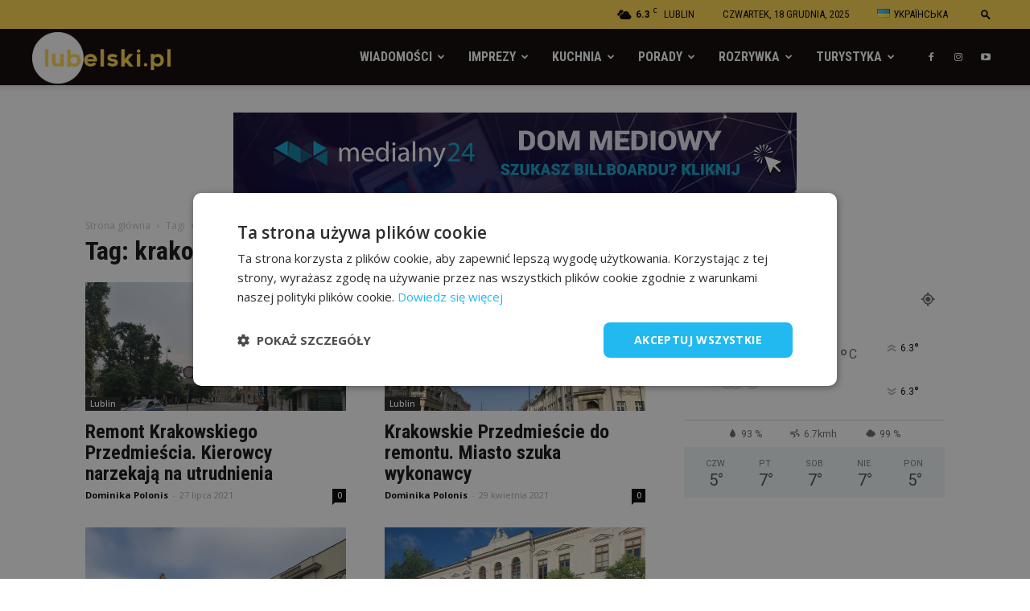

--- FILE ---
content_type: text/html; charset=UTF-8
request_url: https://lubelski.pl/tag/krakowskie-przedmiescie/
body_size: 38636
content:
<!doctype html >
<!--[if IE 8]>    <html class="ie8" lang="en"> <![endif]-->
<!--[if IE 9]>    <html class="ie9" lang="en"> <![endif]-->
<!--[if gt IE 8]><!--> <html lang="pl-PL"> <!--<![endif]-->
<!-- Google Tag Manager -->
<head>
    <title>krakowskie przedmieście - Lubelski.pl - portal lifestyle</title>
    <script>(function(w,d,s,l,i){w[l]=w[l]||[];w[l].push({'gtm.start':
new Date().getTime(),event:'gtm.js'});var f=d.getElementsByTagName(s)[0],
j=d.createElement(s),dl=l!='dataLayer'?'&l='+l:'';j.async=true;j.src=
'https://www.googletagmanager.com/gtm.js?id='+i+dl;f.parentNode.insertBefore(j,f);
})(window,document,'script','dataLayer','GTM-PC8XGW4');</script>
<!-- End Google Tag Manager -->
    <meta charset="UTF-8" />
    <meta name="viewport" content="width=device-width, initial-scale=1.0">
    <link rel="pingback" href="https://lubelski.pl/xmlrpc.php" />
    <style>
	/* Custom BSA_PRO Styles */

	/* fonts */

	/* form */
	.bsaProOrderingForm {   }
	.bsaProInput input,
	.bsaProInput input[type='file'],
	.bsaProSelectSpace select,
	.bsaProInputsRight .bsaInputInner,
	.bsaProInputsRight .bsaInputInner label {   }
	.bsaProPrice  {  }
	.bsaProDiscount  {   }
	.bsaProOrderingForm .bsaProSubmit,
	.bsaProOrderingForm .bsaProSubmit:hover,
	.bsaProOrderingForm .bsaProSubmit:active {   }

	/* alerts */
	.bsaProAlert,
	.bsaProAlert > a,
	.bsaProAlert > a:hover,
	.bsaProAlert > a:focus {  }
	.bsaProAlertSuccess {  }
	.bsaProAlertFailed {  }

	/* stats */
	.bsaStatsWrapper .ct-chart .ct-series.ct-series-b .ct-bar,
	.bsaStatsWrapper .ct-chart .ct-series.ct-series-b .ct-line,
	.bsaStatsWrapper .ct-chart .ct-series.ct-series-b .ct-point,
	.bsaStatsWrapper .ct-chart .ct-series.ct-series-b .ct-slice.ct-donut { stroke: #673AB7 !important; }

	.bsaStatsWrapper  .ct-chart .ct-series.ct-series-a .ct-bar,
	.bsaStatsWrapper .ct-chart .ct-series.ct-series-a .ct-line,
	.bsaStatsWrapper .ct-chart .ct-series.ct-series-a .ct-point,
	.bsaStatsWrapper .ct-chart .ct-series.ct-series-a .ct-slice.ct-donut { stroke: #FBCD39 !important; }

	/* Custom CSS */
	
</style><link rel="icon" type="image/png" href="https://lubelski.pl/wp-content/uploads/2022/03/lubelski-favicon.png">
	<!-- This site is optimized with the Yoast SEO plugin v15.1 - https://yoast.com/wordpress/plugins/seo/ -->
	<meta name="robots" content="index, follow, max-snippet:-1, max-image-preview:large, max-video-preview:-1" />
	<link rel="canonical" href="https://lubelski.pl/tag/krakowskie-przedmiescie/" />
	<meta property="og:locale" content="pl_PL" />
	<meta property="og:type" content="article" />
	<meta property="og:title" content="krakowskie przedmieście - Lubelski.pl - portal lifestyle" />
	<meta property="og:url" content="https://lubelski.pl/tag/krakowskie-przedmiescie/" />
	<meta property="og:site_name" content="Lubelski.pl - portal lifestyle" />
	<meta name="twitter:card" content="summary_large_image" />
	<script type="application/ld+json" class="yoast-schema-graph">{"@context":"https://schema.org","@graph":[{"@type":"WebSite","@id":"https://lubelski.pl/#website","url":"https://lubelski.pl/","name":"Lubelski.pl - portal lifestyle","description":"Lubelski.pl - portal lifestyle","potentialAction":[{"@type":"SearchAction","target":"https://lubelski.pl/?s={search_term_string}","query-input":"required name=search_term_string"}],"inLanguage":"pl-PL"},{"@type":"CollectionPage","@id":"https://lubelski.pl/tag/krakowskie-przedmiescie/#webpage","url":"https://lubelski.pl/tag/krakowskie-przedmiescie/","name":"krakowskie przedmie\u015bcie - Lubelski.pl - portal lifestyle","isPartOf":{"@id":"https://lubelski.pl/#website"},"inLanguage":"pl-PL","potentialAction":[{"@type":"ReadAction","target":["https://lubelski.pl/tag/krakowskie-przedmiescie/"]}]}]}</script>
	<!-- / Yoast SEO plugin. -->


<link rel='dns-prefetch' href='//fonts.googleapis.com' />
<link rel='dns-prefetch' href='//s.w.org' />
<link rel="alternate" type="application/rss+xml" title="Lubelski.pl - portal lifestyle &raquo; Kanał z wpisami" href="https://lubelski.pl/feed/" />
<link rel="alternate" type="application/rss+xml" title="Lubelski.pl - portal lifestyle &raquo; Kanał z komentarzami" href="https://lubelski.pl/comments/feed/" />
<link rel="alternate" type="application/rss+xml" title="Lubelski.pl - portal lifestyle &raquo; Kanał z wpisami otagowanymi jako krakowskie przedmieście" href="https://lubelski.pl/tag/krakowskie-przedmiescie/feed/" />
		<script type="text/javascript">
			window._wpemojiSettings = {"baseUrl":"https:\/\/s.w.org\/images\/core\/emoji\/12.0.0-1\/72x72\/","ext":".png","svgUrl":"https:\/\/s.w.org\/images\/core\/emoji\/12.0.0-1\/svg\/","svgExt":".svg","source":{"concatemoji":"https:\/\/lubelski.pl\/wp-includes\/js\/wp-emoji-release.min.js?ver=5.4.1"}};
			/*! This file is auto-generated */
			!function(e,a,t){var r,n,o,i,p=a.createElement("canvas"),s=p.getContext&&p.getContext("2d");function c(e,t){var a=String.fromCharCode;s.clearRect(0,0,p.width,p.height),s.fillText(a.apply(this,e),0,0);var r=p.toDataURL();return s.clearRect(0,0,p.width,p.height),s.fillText(a.apply(this,t),0,0),r===p.toDataURL()}function l(e){if(!s||!s.fillText)return!1;switch(s.textBaseline="top",s.font="600 32px Arial",e){case"flag":return!c([127987,65039,8205,9895,65039],[127987,65039,8203,9895,65039])&&(!c([55356,56826,55356,56819],[55356,56826,8203,55356,56819])&&!c([55356,57332,56128,56423,56128,56418,56128,56421,56128,56430,56128,56423,56128,56447],[55356,57332,8203,56128,56423,8203,56128,56418,8203,56128,56421,8203,56128,56430,8203,56128,56423,8203,56128,56447]));case"emoji":return!c([55357,56424,55356,57342,8205,55358,56605,8205,55357,56424,55356,57340],[55357,56424,55356,57342,8203,55358,56605,8203,55357,56424,55356,57340])}return!1}function d(e){var t=a.createElement("script");t.src=e,t.defer=t.type="text/javascript",a.getElementsByTagName("head")[0].appendChild(t)}for(i=Array("flag","emoji"),t.supports={everything:!0,everythingExceptFlag:!0},o=0;o<i.length;o++)t.supports[i[o]]=l(i[o]),t.supports.everything=t.supports.everything&&t.supports[i[o]],"flag"!==i[o]&&(t.supports.everythingExceptFlag=t.supports.everythingExceptFlag&&t.supports[i[o]]);t.supports.everythingExceptFlag=t.supports.everythingExceptFlag&&!t.supports.flag,t.DOMReady=!1,t.readyCallback=function(){t.DOMReady=!0},t.supports.everything||(n=function(){t.readyCallback()},a.addEventListener?(a.addEventListener("DOMContentLoaded",n,!1),e.addEventListener("load",n,!1)):(e.attachEvent("onload",n),a.attachEvent("onreadystatechange",function(){"complete"===a.readyState&&t.readyCallback()})),(r=t.source||{}).concatemoji?d(r.concatemoji):r.wpemoji&&r.twemoji&&(d(r.twemoji),d(r.wpemoji)))}(window,document,window._wpemojiSettings);
		</script>
		<style type="text/css">
img.wp-smiley,
img.emoji {
	display: inline !important;
	border: none !important;
	box-shadow: none !important;
	height: 1em !important;
	width: 1em !important;
	margin: 0 .07em !important;
	vertical-align: -0.1em !important;
	background: none !important;
	padding: 0 !important;
}
</style>
	<link rel='stylesheet' id='wp-block-library-css'  href='https://lubelski.pl/wp-includes/css/dist/block-library/style.min.css?ver=5.4.1' type='text/css' media='all' />
<link rel='stylesheet' id='buy_sell_ads_pro_main_stylesheet-css'  href='https://lubelski.pl/wp-content/plugins/bsa-pro-scripteo/frontend/css/asset/style.css?v=4.2.74&#038;ver=5.4.1' type='text/css' media='all' />
<link rel='stylesheet' id='buy_sell_ads_pro_user_panel-css'  href='https://lubelski.pl/wp-content/plugins/bsa-pro-scripteo/frontend/css/asset/user-panel.css?ver=5.4.1' type='text/css' media='all' />
<link rel='stylesheet' id='buy_sell_ads_pro_template_stylesheet-css'  href='https://lubelski.pl/wp-content/plugins/bsa-pro-scripteo/frontend/css/all.css?ver=5.4.1' type='text/css' media='all' />
<link rel='stylesheet' id='buy_sell_ads_pro_animate_stylesheet-css'  href='https://lubelski.pl/wp-content/plugins/bsa-pro-scripteo/frontend/css/asset/animate.css?ver=5.4.1' type='text/css' media='all' />
<link rel='stylesheet' id='buy_sell_ads_pro_chart_stylesheet-css'  href='https://lubelski.pl/wp-content/plugins/bsa-pro-scripteo/frontend/css/asset/chart.css?ver=5.4.1' type='text/css' media='all' />
<link rel='stylesheet' id='buy_sell_ads_pro_carousel_stylesheet-css'  href='https://lubelski.pl/wp-content/plugins/bsa-pro-scripteo/frontend/css/asset/bsa.carousel.css?ver=5.4.1' type='text/css' media='all' />
<link rel='stylesheet' id='buy_sell_ads_pro_materialize_stylesheet-css'  href='https://lubelski.pl/wp-content/plugins/bsa-pro-scripteo/frontend/css/asset/material-design.css?ver=5.4.1' type='text/css' media='all' />
<link rel='stylesheet' id='jquery-ui-css'  href='https://lubelski.pl/wp-content/plugins/bsa-pro-scripteo/frontend/css/asset/ui-datapicker.css?ver=5.4.1' type='text/css' media='all' />
<link rel='stylesheet' id='ppress-frontend-css'  href='https://lubelski.pl/wp-content/plugins/wp-user-avatar/assets/css/frontend.min.css?ver=3.2.14' type='text/css' media='all' />
<link rel='stylesheet' id='ppress-flatpickr-css'  href='https://lubelski.pl/wp-content/plugins/wp-user-avatar/assets/flatpickr/flatpickr.min.css?ver=3.2.14' type='text/css' media='all' />
<link rel='stylesheet' id='ppress-select2-css'  href='https://lubelski.pl/wp-content/plugins/wp-user-avatar/assets/select2/select2.min.css?ver=5.4.1' type='text/css' media='all' />
<link rel='stylesheet' id='td-plugin-multi-purpose-css'  href='https://lubelski.pl/wp-content/plugins/td-composer/td-multi-purpose/style.css?ver=b9df00b736a6d36c96bc23f4352e9c46' type='text/css' media='all' />
<link rel='stylesheet' id='google-fonts-style-css'  href='https://fonts.googleapis.com/css?family=Roboto+Condensed%3A400%2C300%2C700%7COpen+Sans%3A300italic%2C400%2C400italic%2C600%2C600italic%2C700%2C300%7CRoboto%3A300%2C400%2C400italic%2C500%2C500italic%2C700%2C900&#038;ver=8.8.2.1.2.2' type='text/css' media='all' />
<link rel='stylesheet' id='js_composer_front-css'  href='https://lubelski.pl/wp-content/plugins/js_composer/assets/css/js_composer.min.css?ver=6.7.0' type='text/css' media='all' />
<link rel='stylesheet' id='td-theme-css'  href='https://lubelski.pl/lubelski/style.css?ver=8.8.2.1.2.2' type='text/css' media='all' />
<link rel='stylesheet' id='td-theme-demo-style-css'  href='https://lubelski.pl/lubelski/includes/demos/city_news/demo_style.css?ver=8.8.2.1.2.2' type='text/css' media='all' />
<script type='text/javascript' src='https://lubelski.pl/wp-includes/js/jquery/jquery.js?ver=1.12.4-wp'></script>
<script type='text/javascript' src='https://lubelski.pl/wp-includes/js/jquery/jquery-migrate.min.js?ver=1.4.1'></script>
<script type='text/javascript'>
/* <![CDATA[ */
var thickboxL10n = {"next":"Nast\u0119pne \u00bb","prev":"\u00ab Poprzednie","image":"Obrazek","of":"z","close":"Zamknij","noiframes":"Ta funkcja wymaga u\u017cycia ramek inline. Obs\u0142uga iframe'\u00f3w jest w twojej przegl\u0105darce wy\u0142\u0105czona lub nie s\u0105 one przez ni\u0105 obs\u0142ugiwane.","loadingAnimation":"https:\/\/lubelski.pl\/wp-includes\/js\/thickbox\/loadingAnimation.gif"};
/* ]]> */
</script>
<script type='text/javascript' src='https://lubelski.pl/wp-includes/js/thickbox/thickbox.js?ver=3.1-20121105'></script>
<script type='text/javascript' src='https://lubelski.pl/wp-includes/js/underscore.min.js?ver=1.8.3'></script>
<script type='text/javascript' src='https://lubelski.pl/wp-includes/js/shortcode.min.js?ver=5.4.1'></script>
<script type='text/javascript' src='https://lubelski.pl/wp-admin/js/media-upload.min.js?ver=5.4.1'></script>
<script type='text/javascript' src='https://lubelski.pl/wp-content/plugins/bsa-pro-scripteo/frontend/js/script.js?ver=5.4.1'></script>
<script type='text/javascript' src='https://lubelski.pl/wp-content/plugins/bsa-pro-scripteo/frontend/js/jquery.viewportchecker.js?ver=5.4.1'></script>
<script type='text/javascript' src='https://lubelski.pl/wp-content/plugins/bsa-pro-scripteo/frontend/js/chart.js?ver=5.4.1'></script>
<script type='text/javascript' src='https://lubelski.pl/wp-content/plugins/bsa-pro-scripteo/frontend/js/bsa.carousel.js?ver=5.4.1'></script>
<script type='text/javascript' src='https://lubelski.pl/wp-content/plugins/bsa-pro-scripteo/frontend/js/jquery.simplyscroll.js?ver=5.4.1'></script>
<script type='text/javascript' src='https://lubelski.pl/wp-content/plugins/wp-user-avatar/assets/flatpickr/flatpickr.min.js?ver=5.4.1'></script>
<script type='text/javascript' src='https://lubelski.pl/wp-content/plugins/wp-user-avatar/assets/select2/select2.min.js?ver=5.4.1'></script>
<link rel='https://api.w.org/' href='https://lubelski.pl/wp-json/' />
<link rel="EditURI" type="application/rsd+xml" title="RSD" href="https://lubelski.pl/xmlrpc.php?rsd" />
<link rel="wlwmanifest" type="application/wlwmanifest+xml" href="https://lubelski.pl/wp-includes/wlwmanifest.xml" /> 
<meta name="generator" content="WordPress 5.4.1" />
			<script>
				window.tdwGlobal = {"adminUrl":"https:\/\/lubelski.pl\/wp-admin\/","wpRestNonce":"e030d2879e","wpRestUrl":"https:\/\/lubelski.pl\/wp-json\/","permalinkStructure":"\/%postname%\/"};
			</script>
			<!--[if lt IE 9]><script src="https://cdnjs.cloudflare.com/ajax/libs/html5shiv/3.7.3/html5shiv.js"></script><![endif]-->
    <meta name="generator" content="Powered by WPBakery Page Builder - drag and drop page builder for WordPress."/>

<!-- JS generated by theme -->

<script>
    
    

	    var tdBlocksArray = []; //here we store all the items for the current page

	    //td_block class - each ajax block uses a object of this class for requests
	    function tdBlock() {
		    this.id = '';
		    this.block_type = 1; //block type id (1-234 etc)
		    this.atts = '';
		    this.td_column_number = '';
		    this.td_current_page = 1; //
		    this.post_count = 0; //from wp
		    this.found_posts = 0; //from wp
		    this.max_num_pages = 0; //from wp
		    this.td_filter_value = ''; //current live filter value
		    this.is_ajax_running = false;
		    this.td_user_action = ''; // load more or infinite loader (used by the animation)
		    this.header_color = '';
		    this.ajax_pagination_infinite_stop = ''; //show load more at page x
	    }


        // td_js_generator - mini detector
        (function(){
            var htmlTag = document.getElementsByTagName("html")[0];

	        if ( navigator.userAgent.indexOf("MSIE 10.0") > -1 ) {
                htmlTag.className += ' ie10';
            }

            if ( !!navigator.userAgent.match(/Trident.*rv\:11\./) ) {
                htmlTag.className += ' ie11';
            }

	        if ( navigator.userAgent.indexOf("Edge") > -1 ) {
                htmlTag.className += ' ieEdge';
            }

            if ( /(iPad|iPhone|iPod)/g.test(navigator.userAgent) ) {
                htmlTag.className += ' td-md-is-ios';
            }

            var user_agent = navigator.userAgent.toLowerCase();
            if ( user_agent.indexOf("android") > -1 ) {
                htmlTag.className += ' td-md-is-android';
            }

            if ( -1 !== navigator.userAgent.indexOf('Mac OS X')  ) {
                htmlTag.className += ' td-md-is-os-x';
            }

            if ( /chrom(e|ium)/.test(navigator.userAgent.toLowerCase()) ) {
               htmlTag.className += ' td-md-is-chrome';
            }

            if ( -1 !== navigator.userAgent.indexOf('Firefox') ) {
                htmlTag.className += ' td-md-is-firefox';
            }

            if ( -1 !== navigator.userAgent.indexOf('Safari') && -1 === navigator.userAgent.indexOf('Chrome') ) {
                htmlTag.className += ' td-md-is-safari';
            }

            if( -1 !== navigator.userAgent.indexOf('IEMobile') ){
                htmlTag.className += ' td-md-is-iemobile';
            }

        })();




        var tdLocalCache = {};

        ( function () {
            "use strict";

            tdLocalCache = {
                data: {},
                remove: function (resource_id) {
                    delete tdLocalCache.data[resource_id];
                },
                exist: function (resource_id) {
                    return tdLocalCache.data.hasOwnProperty(resource_id) && tdLocalCache.data[resource_id] !== null;
                },
                get: function (resource_id) {
                    return tdLocalCache.data[resource_id];
                },
                set: function (resource_id, cachedData) {
                    tdLocalCache.remove(resource_id);
                    tdLocalCache.data[resource_id] = cachedData;
                }
            };
        })();

    
    
var td_viewport_interval_list=[{"limitBottom":767,"sidebarWidth":228},{"limitBottom":1018,"sidebarWidth":300},{"limitBottom":1140,"sidebarWidth":324}];
var td_animation_stack_effect="type0";
var tds_animation_stack=true;
var td_animation_stack_specific_selectors=".entry-thumb, img";
var td_animation_stack_general_selectors=".td-animation-stack img, .td-animation-stack .entry-thumb, .post img";
var td_ajax_url="https:\/\/lubelski.pl\/wp-admin\/admin-ajax.php?td_theme_name=Newspaper&v=8.8.2.1.2.2";
var td_get_template_directory_uri="https:\/\/lubelski.pl\/lubelski";
var tds_snap_menu="snap";
var tds_logo_on_sticky="show_header_logo";
var tds_header_style="tdm_header_style_3";
var td_please_wait="Prosz\u0119 czeka\u0107 ...";
var td_email_user_pass_incorrect="U\u017cytkownik lub has\u0142o niepoprawne!";
var td_email_user_incorrect="E-mail lub nazwa u\u017cytkownika jest niepoprawna!";
var td_email_incorrect="E-mail niepoprawny!";
var tds_more_articles_on_post_enable="show";
var tds_more_articles_on_post_time_to_wait="1";
var tds_more_articles_on_post_pages_distance_from_top=0;
var tds_theme_color_site_wide="#067176";
var tds_smart_sidebar="enabled";
var tdThemeName="Newspaper";
var td_magnific_popup_translation_tPrev="Poprzedni (Strza\u0142ka w lewo)";
var td_magnific_popup_translation_tNext="Nast\u0119pny (Strza\u0142ka w prawo)";
var td_magnific_popup_translation_tCounter="%curr% z %total%";
var td_magnific_popup_translation_ajax_tError="Zawarto\u015b\u0107 z %url% nie mo\u017ce by\u0107 za\u0142adowana.";
var td_magnific_popup_translation_image_tError="Obraz #%curr% nie mo\u017ce by\u0107 za\u0142adowany.";
var tdDateNamesI18n={"month_names":["Stycze\u0144","Luty","Marzec","Kwiecie\u0144","Maj","Czerwiec","Lipiec","Sierpie\u0144","Wrzesie\u0144","Pa\u017adziernik","Listopad","Grudzie\u0144"],"month_names_short":["Sty","Lut","Mar","Kwi","Maj","Cze","Lip","Sie","Wrz","Pa\u017a","Lis","Gru"],"day_names":["niedziela","poniedzia\u0142ek","wtorek","\u015broda","czwartek","pi\u0105tek","sobota"],"day_names_short":["nie","pon","wt","\u015br","czw","pt","sob"]};
var td_ad_background_click_link="";
var td_ad_background_click_target="";
</script>


<!-- Header style compiled by theme -->

<style>
    
.td-header-wrap .black-menu .sf-menu > .current-menu-item > a,
    .td-header-wrap .black-menu .sf-menu > .current-menu-ancestor > a,
    .td-header-wrap .black-menu .sf-menu > .current-category-ancestor > a,
    .td-header-wrap .black-menu .sf-menu > li > a:hover,
    .td-header-wrap .black-menu .sf-menu > .sfHover > a,
    .td-header-style-12 .td-header-menu-wrap-full,
    .sf-menu > .current-menu-item > a:after,
    .sf-menu > .current-menu-ancestor > a:after,
    .sf-menu > .current-category-ancestor > a:after,
    .sf-menu > li:hover > a:after,
    .sf-menu > .sfHover > a:after,
    .td-header-style-12 .td-affix,
    .header-search-wrap .td-drop-down-search:after,
    .header-search-wrap .td-drop-down-search .btn:hover,
    input[type=submit]:hover,
    .td-read-more a,
    .td-post-category:hover,
    .td-grid-style-1.td-hover-1 .td-big-grid-post:hover .td-post-category,
    .td-grid-style-5.td-hover-1 .td-big-grid-post:hover .td-post-category,
    .td_top_authors .td-active .td-author-post-count,
    .td_top_authors .td-active .td-author-comments-count,
    .td_top_authors .td_mod_wrap:hover .td-author-post-count,
    .td_top_authors .td_mod_wrap:hover .td-author-comments-count,
    .td-404-sub-sub-title a:hover,
    .td-search-form-widget .wpb_button:hover,
    .td-rating-bar-wrap div,
    .td_category_template_3 .td-current-sub-category,
    .dropcap,
    .td_wrapper_video_playlist .td_video_controls_playlist_wrapper,
    .wpb_default,
    .wpb_default:hover,
    .td-left-smart-list:hover,
    .td-right-smart-list:hover,
    .woocommerce-checkout .woocommerce input.button:hover,
    .woocommerce-page .woocommerce a.button:hover,
    .woocommerce-account div.woocommerce .button:hover,
    #bbpress-forums button:hover,
    .bbp_widget_login .button:hover,
    .td-footer-wrapper .td-post-category,
    .td-footer-wrapper .widget_product_search input[type="submit"]:hover,
    .woocommerce .product a.button:hover,
    .woocommerce .product #respond input#submit:hover,
    .woocommerce .checkout input#place_order:hover,
    .woocommerce .woocommerce.widget .button:hover,
    .single-product .product .summary .cart .button:hover,
    .woocommerce-cart .woocommerce table.cart .button:hover,
    .woocommerce-cart .woocommerce .shipping-calculator-form .button:hover,
    .td-next-prev-wrap a:hover,
    .td-load-more-wrap a:hover,
    .td-post-small-box a:hover,
    .page-nav .current,
    .page-nav:first-child > div,
    .td_category_template_8 .td-category-header .td-category a.td-current-sub-category,
    .td_category_template_4 .td-category-siblings .td-category a:hover,
    #bbpress-forums .bbp-pagination .current,
    #bbpress-forums #bbp-single-user-details #bbp-user-navigation li.current a,
    .td-theme-slider:hover .slide-meta-cat a,
    a.vc_btn-black:hover,
    .td-trending-now-wrapper:hover .td-trending-now-title,
    .td-scroll-up,
    .td-smart-list-button:hover,
    .td-weather-information:before,
    .td-weather-week:before,
    .td_block_exchange .td-exchange-header:before,
    .td_block_big_grid_9.td-grid-style-1 .td-post-category,
    .td_block_big_grid_9.td-grid-style-5 .td-post-category,
    .td-grid-style-6.td-hover-1 .td-module-thumb:after,
    .td-pulldown-syle-2 .td-subcat-dropdown ul:after,
    .td_block_template_9 .td-block-title:after,
    .td_block_template_15 .td-block-title:before,
    div.wpforms-container .wpforms-form div.wpforms-submit-container button[type=submit] {
        background-color: #067176;
    }

    .td_block_template_4 .td-related-title .td-cur-simple-item:before {
        border-color: #067176 transparent transparent transparent !important;
    }

    .woocommerce .woocommerce-message .button:hover,
    .woocommerce .woocommerce-error .button:hover,
    .woocommerce .woocommerce-info .button:hover {
        background-color: #067176 !important;
    }
    
    
    .td_block_template_4 .td-related-title .td-cur-simple-item,
    .td_block_template_3 .td-related-title .td-cur-simple-item,
    .td_block_template_9 .td-related-title:after {
        background-color: #067176;
    }

    .woocommerce .product .onsale,
    .woocommerce.widget .ui-slider .ui-slider-handle {
        background: none #067176;
    }

    .woocommerce.widget.widget_layered_nav_filters ul li a {
        background: none repeat scroll 0 0 #067176 !important;
    }

    a,
    cite a:hover,
    .td_mega_menu_sub_cats .cur-sub-cat,
    .td-mega-span h3 a:hover,
    .td_mod_mega_menu:hover .entry-title a,
    .header-search-wrap .result-msg a:hover,
    .td-header-top-menu .td-drop-down-search .td_module_wrap:hover .entry-title a,
    .td-header-top-menu .td-icon-search:hover,
    .td-header-wrap .result-msg a:hover,
    .top-header-menu li a:hover,
    .top-header-menu .current-menu-item > a,
    .top-header-menu .current-menu-ancestor > a,
    .top-header-menu .current-category-ancestor > a,
    .td-social-icon-wrap > a:hover,
    .td-header-sp-top-widget .td-social-icon-wrap a:hover,
    .td-page-content blockquote p,
    .td-post-content blockquote p,
    .mce-content-body blockquote p,
    .comment-content blockquote p,
    .wpb_text_column blockquote p,
    .td_block_text_with_title blockquote p,
    .td_module_wrap:hover .entry-title a,
    .td-subcat-filter .td-subcat-list a:hover,
    .td-subcat-filter .td-subcat-dropdown a:hover,
    .td_quote_on_blocks,
    .dropcap2,
    .dropcap3,
    .td_top_authors .td-active .td-authors-name a,
    .td_top_authors .td_mod_wrap:hover .td-authors-name a,
    .td-post-next-prev-content a:hover,
    .author-box-wrap .td-author-social a:hover,
    .td-author-name a:hover,
    .td-author-url a:hover,
    .td_mod_related_posts:hover h3 > a,
    .td-post-template-11 .td-related-title .td-related-left:hover,
    .td-post-template-11 .td-related-title .td-related-right:hover,
    .td-post-template-11 .td-related-title .td-cur-simple-item,
    .td-post-template-11 .td_block_related_posts .td-next-prev-wrap a:hover,
    .comment-reply-link:hover,
    .logged-in-as a:hover,
    #cancel-comment-reply-link:hover,
    .td-search-query,
    .td-category-header .td-pulldown-category-filter-link:hover,
    .td-category-siblings .td-subcat-dropdown a:hover,
    .td-category-siblings .td-subcat-dropdown a.td-current-sub-category,
    .widget a:hover,
    .td_wp_recentcomments a:hover,
    .archive .widget_archive .current,
    .archive .widget_archive .current a,
    .widget_calendar tfoot a:hover,
    .woocommerce a.added_to_cart:hover,
    .woocommerce-account .woocommerce-MyAccount-navigation a:hover,
    #bbpress-forums li.bbp-header .bbp-reply-content span a:hover,
    #bbpress-forums .bbp-forum-freshness a:hover,
    #bbpress-forums .bbp-topic-freshness a:hover,
    #bbpress-forums .bbp-forums-list li a:hover,
    #bbpress-forums .bbp-forum-title:hover,
    #bbpress-forums .bbp-topic-permalink:hover,
    #bbpress-forums .bbp-topic-started-by a:hover,
    #bbpress-forums .bbp-topic-started-in a:hover,
    #bbpress-forums .bbp-body .super-sticky li.bbp-topic-title .bbp-topic-permalink,
    #bbpress-forums .bbp-body .sticky li.bbp-topic-title .bbp-topic-permalink,
    .widget_display_replies .bbp-author-name,
    .widget_display_topics .bbp-author-name,
    .footer-text-wrap .footer-email-wrap a,
    .td-subfooter-menu li a:hover,
    .footer-social-wrap a:hover,
    a.vc_btn-black:hover,
    .td-smart-list-dropdown-wrap .td-smart-list-button:hover,
    .td_module_17 .td-read-more a:hover,
    .td_module_18 .td-read-more a:hover,
    .td_module_19 .td-post-author-name a:hover,
    .td-instagram-user a,
    .td-pulldown-syle-2 .td-subcat-dropdown:hover .td-subcat-more span,
    .td-pulldown-syle-2 .td-subcat-dropdown:hover .td-subcat-more i,
    .td-pulldown-syle-3 .td-subcat-dropdown:hover .td-subcat-more span,
    .td-pulldown-syle-3 .td-subcat-dropdown:hover .td-subcat-more i,
    .td-block-title-wrap .td-wrapper-pulldown-filter .td-pulldown-filter-display-option:hover,
    .td-block-title-wrap .td-wrapper-pulldown-filter .td-pulldown-filter-display-option:hover i,
    .td-block-title-wrap .td-wrapper-pulldown-filter .td-pulldown-filter-link:hover,
    .td-block-title-wrap .td-wrapper-pulldown-filter .td-pulldown-filter-item .td-cur-simple-item,
    .td_block_template_2 .td-related-title .td-cur-simple-item,
    .td_block_template_5 .td-related-title .td-cur-simple-item,
    .td_block_template_6 .td-related-title .td-cur-simple-item,
    .td_block_template_7 .td-related-title .td-cur-simple-item,
    .td_block_template_8 .td-related-title .td-cur-simple-item,
    .td_block_template_9 .td-related-title .td-cur-simple-item,
    .td_block_template_10 .td-related-title .td-cur-simple-item,
    .td_block_template_11 .td-related-title .td-cur-simple-item,
    .td_block_template_12 .td-related-title .td-cur-simple-item,
    .td_block_template_13 .td-related-title .td-cur-simple-item,
    .td_block_template_14 .td-related-title .td-cur-simple-item,
    .td_block_template_15 .td-related-title .td-cur-simple-item,
    .td_block_template_16 .td-related-title .td-cur-simple-item,
    .td_block_template_17 .td-related-title .td-cur-simple-item,
    .td-theme-wrap .sf-menu ul .td-menu-item > a:hover,
    .td-theme-wrap .sf-menu ul .sfHover > a,
    .td-theme-wrap .sf-menu ul .current-menu-ancestor > a,
    .td-theme-wrap .sf-menu ul .current-category-ancestor > a,
    .td-theme-wrap .sf-menu ul .current-menu-item > a,
    .td_outlined_btn {
        color: #067176;
    }

    a.vc_btn-black.vc_btn_square_outlined:hover,
    a.vc_btn-black.vc_btn_outlined:hover,
    .td-mega-menu-page .wpb_content_element ul li a:hover,
    .td-theme-wrap .td-aj-search-results .td_module_wrap:hover .entry-title a,
    .td-theme-wrap .header-search-wrap .result-msg a:hover {
        color: #067176 !important;
    }

    .td-next-prev-wrap a:hover,
    .td-load-more-wrap a:hover,
    .td-post-small-box a:hover,
    .page-nav .current,
    .page-nav:first-child > div,
    .td_category_template_8 .td-category-header .td-category a.td-current-sub-category,
    .td_category_template_4 .td-category-siblings .td-category a:hover,
    #bbpress-forums .bbp-pagination .current,
    .post .td_quote_box,
    .page .td_quote_box,
    a.vc_btn-black:hover,
    .td_block_template_5 .td-block-title > *,
    .td_outlined_btn {
        border-color: #067176;
    }

    .td_wrapper_video_playlist .td_video_currently_playing:after {
        border-color: #067176 !important;
    }

    .header-search-wrap .td-drop-down-search:before {
        border-color: transparent transparent #067176 transparent;
    }

    .block-title > span,
    .block-title > a,
    .block-title > label,
    .widgettitle,
    .widgettitle:after,
    .td-trending-now-title,
    .td-trending-now-wrapper:hover .td-trending-now-title,
    .wpb_tabs li.ui-tabs-active a,
    .wpb_tabs li:hover a,
    .vc_tta-container .vc_tta-color-grey.vc_tta-tabs-position-top.vc_tta-style-classic .vc_tta-tabs-container .vc_tta-tab.vc_active > a,
    .vc_tta-container .vc_tta-color-grey.vc_tta-tabs-position-top.vc_tta-style-classic .vc_tta-tabs-container .vc_tta-tab:hover > a,
    .td_block_template_1 .td-related-title .td-cur-simple-item,
    .woocommerce .product .products h2:not(.woocommerce-loop-product__title),
    .td-subcat-filter .td-subcat-dropdown:hover .td-subcat-more, 
    .td_3D_btn,
    .td_shadow_btn,
    .td_default_btn,
    .td_round_btn, 
    .td_outlined_btn:hover {
    	background-color: #067176;
    }

    .woocommerce div.product .woocommerce-tabs ul.tabs li.active {
    	background-color: #067176 !important;
    }

    .block-title,
    .td_block_template_1 .td-related-title,
    .wpb_tabs .wpb_tabs_nav,
    .vc_tta-container .vc_tta-color-grey.vc_tta-tabs-position-top.vc_tta-style-classic .vc_tta-tabs-container,
    .woocommerce div.product .woocommerce-tabs ul.tabs:before {
        border-color: #067176;
    }
    .td_block_wrap .td-subcat-item a.td-cur-simple-item {
	    color: #067176;
	}


    
    .td-grid-style-4 .entry-title
    {
        background-color: rgba(6, 113, 118, 0.7);
    }

    
    .td-header-wrap .td-header-top-menu-full,
    .td-header-wrap .top-header-menu .sub-menu {
        background-color: #ffd64d;
    }
    .td-header-style-8 .td-header-top-menu-full {
        background-color: transparent;
    }
    .td-header-style-8 .td-header-top-menu-full .td-header-top-menu {
        background-color: #ffd64d;
        padding-left: 15px;
        padding-right: 15px;
    }

    .td-header-wrap .td-header-top-menu-full .td-header-top-menu,
    .td-header-wrap .td-header-top-menu-full {
        border-bottom: none;
    }


    
    .td-header-wrap .td-header-sp-top-widget .td-icon-font,
    .td-header-style-7 .td-header-top-menu .td-social-icon-wrap .td-icon-font {
        color: #ffffff;
    }

    
    .td-header-wrap .td-header-sp-top-widget i.td-icon-font:hover {
        color: #470000;
    }


    
    .td-header-wrap .td-header-menu-wrap-full,
    .td-header-menu-wrap.td-affix,
    .td-header-style-3 .td-header-main-menu,
    .td-header-style-3 .td-affix .td-header-main-menu,
    .td-header-style-4 .td-header-main-menu,
    .td-header-style-4 .td-affix .td-header-main-menu,
    .td-header-style-8 .td-header-menu-wrap.td-affix,
    .td-header-style-8 .td-header-top-menu-full {
		background-color: #0a0000;
    }


    .td-boxed-layout .td-header-style-3 .td-header-menu-wrap,
    .td-boxed-layout .td-header-style-4 .td-header-menu-wrap,
    .td-header-style-3 .td_stretch_content .td-header-menu-wrap,
    .td-header-style-4 .td_stretch_content .td-header-menu-wrap {
    	background-color: #0a0000 !important;
    }


    @media (min-width: 1019px) {
        .td-header-style-1 .td-header-sp-recs,
        .td-header-style-1 .td-header-sp-logo {
            margin-bottom: 28px;
        }
    }

    @media (min-width: 768px) and (max-width: 1018px) {
        .td-header-style-1 .td-header-sp-recs,
        .td-header-style-1 .td-header-sp-logo {
            margin-bottom: 14px;
        }
    }

    .td-header-style-7 .td-header-top-menu {
        border-bottom: none;
    }
    
    
    
    .td-header-menu-wrap.td-affix,
    .td-header-style-3 .td-affix .td-header-main-menu,
    .td-header-style-4 .td-affix .td-header-main-menu,
    .td-header-style-8 .td-header-menu-wrap.td-affix {
        background-color: #0a0000;
    }


    
    .sf-menu > .current-menu-item > a:after,
    .sf-menu > .current-menu-ancestor > a:after,
    .sf-menu > .current-category-ancestor > a:after,
    .sf-menu > li:hover > a:after,
    .sf-menu > .sfHover > a:after,
    .td_block_mega_menu .td-next-prev-wrap a:hover,
    .td-mega-span .td-post-category:hover,
    .td-header-wrap .black-menu .sf-menu > li > a:hover,
    .td-header-wrap .black-menu .sf-menu > .current-menu-ancestor > a,
    .td-header-wrap .black-menu .sf-menu > .sfHover > a,
    .header-search-wrap .td-drop-down-search:after,
    .header-search-wrap .td-drop-down-search .btn:hover,
    .td-header-wrap .black-menu .sf-menu > .current-menu-item > a,
    .td-header-wrap .black-menu .sf-menu > .current-menu-ancestor > a,
    .td-header-wrap .black-menu .sf-menu > .current-category-ancestor > a {
        background-color: rgba(255,255,255,0.7);
    }


    .td_block_mega_menu .td-next-prev-wrap a:hover {
        border-color: rgba(255,255,255,0.7);
    }

    .header-search-wrap .td-drop-down-search:before {
        border-color: transparent transparent rgba(255,255,255,0.7) transparent;
    }

    .td_mega_menu_sub_cats .cur-sub-cat,
    .td_mod_mega_menu:hover .entry-title a,
    .td-theme-wrap .sf-menu ul .td-menu-item > a:hover,
    .td-theme-wrap .sf-menu ul .sfHover > a,
    .td-theme-wrap .sf-menu ul .current-menu-ancestor > a,
    .td-theme-wrap .sf-menu ul .current-category-ancestor > a,
    .td-theme-wrap .sf-menu ul .current-menu-item > a {
        color: rgba(255,255,255,0.7);
    }
    
    
    
    .td-affix .sf-menu > .current-menu-item > a:after,
    .td-affix .sf-menu > .current-menu-ancestor > a:after,
    .td-affix .sf-menu > .current-category-ancestor > a:after,
    .td-affix .sf-menu > li:hover > a:after,
    .td-affix .sf-menu > .sfHover > a:after,
    .td-header-wrap .td-affix .black-menu .sf-menu > li > a:hover,
    .td-header-wrap .td-affix .black-menu .sf-menu > .current-menu-ancestor > a,
    .td-header-wrap .td-affix .black-menu .sf-menu > .sfHover > a,
    .td-affix  .header-search-wrap .td-drop-down-search:after,
    .td-affix  .header-search-wrap .td-drop-down-search .btn:hover,
    .td-header-wrap .td-affix  .black-menu .sf-menu > .current-menu-item > a,
    .td-header-wrap .td-affix  .black-menu .sf-menu > .current-menu-ancestor > a,
    .td-header-wrap .td-affix  .black-menu .sf-menu > .current-category-ancestor > a {
        background-color: #ffffff;
    }
    
    .td-affix  .header-search-wrap .td-drop-down-search:before {
        border-color: transparent transparent #ffffff transparent;
    }
    
    .td-theme-wrap .td-affix .sf-menu ul .td-menu-item > a:hover,
    .td-theme-wrap .td-affix .sf-menu ul .sfHover > a,
    .td-theme-wrap .td-affix .sf-menu ul .current-menu-ancestor > a,
    .td-theme-wrap .td-affix .sf-menu ul .current-category-ancestor > a,
    .td-theme-wrap .td-affix .sf-menu ul .current-menu-item > a {
        color: #ffffff;
    }
    

    
    .td-header-wrap .td-header-menu-wrap .sf-menu > li > a,
    .td-header-wrap .td-header-menu-social .td-social-icon-wrap a,
    .td-header-style-4 .td-header-menu-social .td-social-icon-wrap i,
    .td-header-style-5 .td-header-menu-social .td-social-icon-wrap i,
    .td-header-style-6 .td-header-menu-social .td-social-icon-wrap i,
    .td-header-style-12 .td-header-menu-social .td-social-icon-wrap i,
    .td-header-wrap .header-search-wrap #td-header-search-button .td-icon-search {
        color: #ffffff;
    }
    .td-header-wrap .td-header-menu-social + .td-search-wrapper #td-header-search-button:before {
      background-color: #ffffff;
    }
    
    
    .td-header-wrap .td-header-menu-wrap.td-affix .sf-menu > li > a,
    .td-header-wrap .td-affix .td-header-menu-social .td-social-icon-wrap a,
    .td-header-style-4 .td-affix .td-header-menu-social .td-social-icon-wrap i,
    .td-header-style-5 .td-affix .td-header-menu-social .td-social-icon-wrap i,
    .td-header-style-6 .td-affix .td-header-menu-social .td-social-icon-wrap i,
    .td-header-style-12 .td-affix .td-header-menu-social .td-social-icon-wrap i,
    .td-header-wrap .td-affix .header-search-wrap .td-icon-search {
        color: #ffffff;
    }
    .td-header-wrap .td-affix .td-header-menu-social + .td-search-wrapper #td-header-search-button:before {
      background-color: #ffffff;
    }

    
    .td-header-wrap .td-header-menu-social .td-social-icon-wrap a {
        color: #ffffff;
    }

    
    .td-header-wrap .td-header-menu-social .td-social-icon-wrap:hover i {
        color: rgba(255,255,255,0.7);
    }

    
    .td-theme-wrap .sf-menu .td-normal-menu .td-menu-item > a:hover,
    .td-theme-wrap .sf-menu .td-normal-menu .sfHover > a,
    .td-theme-wrap .sf-menu .td-normal-menu .current-menu-ancestor > a,
    .td-theme-wrap .sf-menu .td-normal-menu .current-category-ancestor > a,
    .td-theme-wrap .sf-menu .td-normal-menu .current-menu-item > a {
        background-color: #067176;
    }

    
    .td-theme-wrap .sf-menu .td-normal-menu .td-menu-item > a:hover,
    .td-theme-wrap .sf-menu .td-normal-menu .sfHover > a,
    .td-theme-wrap .sf-menu .td-normal-menu .current-menu-ancestor > a,
    .td-theme-wrap .sf-menu .td-normal-menu .current-category-ancestor > a,
    .td-theme-wrap .sf-menu .td-normal-menu .current-menu-item > a {
        color: #ffffff;
    }

    
    .td-theme-wrap .td-mega-span h3 a {
        color: #222222;
    }
    
    .td-theme-wrap .td_mega_menu_sub_cats a {
        color: #222222;
    }
    
    .td-theme-wrap .td_mod_mega_menu:hover .entry-title a,
    .td-theme-wrap .sf-menu .td_mega_menu_sub_cats .cur-sub-cat {
        color: #067176;
    }
    .td-theme-wrap .sf-menu .td-mega-menu .td-post-category:hover,
    .td-theme-wrap .td-mega-menu .td-next-prev-wrap a:hover {
        background-color: #067176;
    }
    .td-theme-wrap .td-mega-menu .td-next-prev-wrap a:hover {
        border-color: #067176;
    }

    
    .td-theme-wrap .header-search-wrap .td-drop-down-search .btn:hover {
        background-color: #067176;
    }
    .td-theme-wrap .td-aj-search-results .td_module_wrap:hover .entry-title a,
    .td-theme-wrap .header-search-wrap .result-msg a:hover {
        color: #067176 !important;
    }

    
    @media (max-width: 767px) {
        body .td-header-wrap .td-header-main-menu {
            background-color: #0a0000 !important;
        }
    }


    
    .td-menu-background:before,
    .td-search-background:before {
        background: rgba(0,0,0,0.8);
        background: -moz-linear-gradient(top, rgba(0,0,0,0.8) 0%, rgba(0,0,0,0.7) 100%);
        background: -webkit-gradient(left top, left bottom, color-stop(0%, rgba(0,0,0,0.8)), color-stop(100%, rgba(0,0,0,0.7)));
        background: -webkit-linear-gradient(top, rgba(0,0,0,0.8) 0%, rgba(0,0,0,0.7) 100%);
        background: -o-linear-gradient(top, rgba(0,0,0,0.8) 0%, @mobileu_gradient_two_mob 100%);
        background: -ms-linear-gradient(top, rgba(0,0,0,0.8) 0%, rgba(0,0,0,0.7) 100%);
        background: linear-gradient(to bottom, rgba(0,0,0,0.8) 0%, rgba(0,0,0,0.7) 100%);
        filter: progid:DXImageTransform.Microsoft.gradient( startColorstr='rgba(0,0,0,0.8)', endColorstr='rgba(0,0,0,0.7)', GradientType=0 );
    }

    
    .td-mobile-content .current-menu-item > a,
    .td-mobile-content .current-menu-ancestor > a,
    .td-mobile-content .current-category-ancestor > a,
    #td-mobile-nav .td-menu-login-section a:hover,
    #td-mobile-nav .td-register-section a:hover,
    #td-mobile-nav .td-menu-socials-wrap a:hover i,
    .td-search-close a:hover i {
        color: #067176;
    }

    
    .white-popup-block:after {
        background: rgba(0,69,130,0.7);
        background: -moz-linear-gradient(45deg, rgba(0,69,130,0.7) 0%, rgba(249,64,64,0.7) 100%);
        background: -webkit-gradient(left bottom, right top, color-stop(0%, rgba(0,69,130,0.7)), color-stop(100%, rgba(249,64,64,0.7)));
        background: -webkit-linear-gradient(45deg, rgba(0,69,130,0.7) 0%, rgba(249,64,64,0.7) 100%);
        background: -o-linear-gradient(45deg, rgba(0,69,130,0.7) 0%, rgba(249,64,64,0.7) 100%);
        background: -ms-linear-gradient(45deg, rgba(0,69,130,0.7) 0%, rgba(249,64,64,0.7) 100%);
        background: linear-gradient(45deg, rgba(0,69,130,0.7) 0%, rgba(249,64,64,0.7) 100%);
        filter: progid:DXImageTransform.Microsoft.gradient( startColorstr='rgba(0,69,130,0.7)', endColorstr='rgba(249,64,64,0.7)', GradientType=0 );
    }


    
    .td-sub-footer-container {
        background-color: #ffd64d;
    }

    
    .td-sub-footer-container,
    .td-subfooter-menu li a {
        color: #000000;
    }

    
    .td-subfooter-menu li a:hover {
        color: #067176;
    }


    
    .td-menu-background,
    .td-search-background {
        background-image: url('https://lubelski.pl/wp-content/uploads/2018/04/brama-krakowska-czarne-chmury.jpg');
    }

    
    .white-popup-block:before {
        background-image: url('https://lubelski.pl/wp-content/uploads/2018/04/2.jpg');
    }

    
    .top-header-menu > li > a,
    .td-weather-top-widget .td-weather-now .td-big-degrees,
    .td-weather-top-widget .td-weather-header .td-weather-city,
    .td-header-sp-top-menu .td_data_time {
        font-family:"Roboto Condensed";
	font-size:13px;
	line-height:36px;
	text-transform:uppercase;
	
    }
    
    ul.sf-menu > .td-menu-item > a,
    .td-theme-wrap .td-header-menu-social {
        font-family:"Roboto Condensed";
	font-size:16px;
	line-height:70px;
	
    }
    
    .sf-menu ul .td-menu-item a {
        font-family:"Roboto Condensed";
	font-size:14px;
	font-weight:bold;
	text-transform:uppercase;
	
    }
	
    .td_mod_mega_menu .item-details a {
        font-family:"Roboto Condensed";
	font-size:16px;
	line-height:18px;
	font-weight:bold;
	
    }
    
    .td_mega_menu_sub_cats .block-mega-child-cats a {
        font-family:"Roboto Condensed";
	font-weight:bold;
	text-transform:uppercase;
	
    }
    
    .block-title > span,
    .block-title > a,
    .widgettitle,
    .td-trending-now-title,
    .wpb_tabs li a,
    .vc_tta-container .vc_tta-color-grey.vc_tta-tabs-position-top.vc_tta-style-classic .vc_tta-tabs-container .vc_tta-tab > a,
    .td-theme-wrap .td-related-title a,
    .woocommerce div.product .woocommerce-tabs ul.tabs li a,
    .woocommerce .product .products h2:not(.woocommerce-loop-product__title),
    .td-theme-wrap .td-block-title {
        font-family:"Roboto Condensed";
	font-size:16px;
	line-height:34px;
	font-style:italic;
	font-weight:bold;
	text-transform:uppercase;
	
    }
    
    .td-theme-wrap .td-subcat-filter,
    .td-theme-wrap .td-subcat-filter .td-subcat-dropdown,
    .td-theme-wrap .td-block-title-wrap .td-wrapper-pulldown-filter .td-pulldown-filter-display-option,
    .td-theme-wrap .td-pulldown-category {
        line-height: 34px;
    }
    .td_block_template_1 .block-title > * {
        padding-bottom: 0;
        padding-top: 0;
    }
    
	.td_module_wrap .td-module-title {
		font-family:"Roboto Condensed";
	
	}
     
    .td_module_1 .td-module-title {
    	font-size:24px;
	line-height:26px;
	font-weight:bold;
	
    }
    
    .td_module_2 .td-module-title {
    	font-size:24px;
	line-height:26px;
	font-weight:bold;
	
    }
    
    .td_module_3 .td-module-title {
    	font-size:36px;
	line-height:38px;
	font-weight:bold;
	
    }
    
    .td_module_4 .td-module-title {
    	font-size:24px;
	line-height:26px;
	font-weight:bold;
	
    }
    
    .td_module_6 .td-module-title {
    	font-size:18px;
	line-height:20px;
	font-weight:bold;
	
    }
    
	.td_block_trending_now .entry-title,
	.td-theme-slider .td-module-title,
    .td-big-grid-post .entry-title {
		font-family:"Roboto Condensed";
	
	}
    
    .td_module_mx4 .td-module-title {
    	font-size:18px;
	line-height:20px;
	font-weight:bold;
	
    }
    
    .td_module_mx6 .td-module-title {
    	font-size:18px;
	line-height:20px;
	font-weight:bold;
	
    }
    
    .td_module_mx17 .td-module-title {
    	font-size:36px;
	line-height:38px;
	font-weight:bold;
	
    }
    
    .td_module_mx19 .td-module-title {
    	font-size:34px;
	line-height:36px;
	font-weight:bold;
	
    }
    
    .td_module_mx21 .td-module-title {
    	font-size:18px;
	line-height:20px;
	font-weight:bold;
	
    }
    
    .td-big-grid-post.td-big-thumb .td-big-grid-meta,
    .td-big-thumb .td-big-grid-meta .entry-title {
        font-size:36px;
	line-height:38px;
	font-weight:bold;
	
    }
    
	.post .td-post-header .entry-title {
		font-family:"Roboto Condensed";
	
	}
    
    .td-post-template-4 .td-post-header .entry-title {
        font-weight:bold;
	
    }
    
    .post blockquote p,
    .page blockquote p,
    .td-post-text-content blockquote p {
        font-family:"Roboto Condensed";
	font-weight:bold;
	
    }
    
    .post .td-post-next-prev-content span {
        font-family:"Roboto Condensed";
	
    }
    
    .post .td-post-next-prev-content a {
        font-family:"Roboto Condensed";
	font-size:18px;
	line-height:20px;
	font-weight:bold;
	
    }
    
    .td_block_related_posts .entry-title a {
        font-family:"Roboto Condensed";
	font-size:18px;
	line-height:20px;
	font-weight:bold;
	
    }
    
    .td-page-title,
    .woocommerce-page .page-title,
    .td-category-title-holder .td-page-title {
    	font-family:"Roboto Condensed";
	font-size:32px;
	line-height:40px;
	font-weight:bold;
	
    }
    
    .widget_archive a,
    .widget_calendar,
    .widget_categories a,
    .widget_nav_menu a,
    .widget_meta a,
    .widget_pages a,
    .widget_recent_comments a,
    .widget_recent_entries a,
    .widget_text .textwidget,
    .widget_tag_cloud a,
    .widget_search input,
    .woocommerce .product-categories a,
    .widget_display_forums a,
    .widget_display_replies a,
    .widget_display_topics a,
    .widget_display_views a,
    .widget_display_stats {
    	font-family:"Roboto Condensed";
	font-size:16px;
	line-height:20px;
	font-weight:bold;
	
    }
    
    .top-header-menu > li,
    .td-header-sp-top-menu,
    #td-outer-wrap .td-header-sp-top-widget {
        line-height: 36px;
    }

    
    @media (min-width: 768px) {
        .td-header-style-4 .td-main-menu-logo img,
        .td-header-style-5 .td-main-menu-logo img,
        .td-header-style-6 .td-main-menu-logo img,
        .td-header-style-7 .td-header-sp-logo img,
        .td-header-style-12 .td-main-menu-logo img {
            max-height: 70px;
        }
        .td-header-style-4 .td-main-menu-logo,
        .td-header-style-5 .td-main-menu-logo,
        .td-header-style-6 .td-main-menu-logo,
        .td-header-style-7 .td-header-sp-logo,
        .td-header-style-12 .td-main-menu-logo {
            height: 70px;
        }
        .td-header-style-4 .td-main-menu-logo a,
        .td-header-style-5 .td-main-menu-logo a,
        .td-header-style-6 .td-main-menu-logo a,
        .td-header-style-7 .td-header-sp-logo a,
        .td-header-style-7 .td-header-sp-logo img,
        .td-header-style-7 .header-search-wrap #td-header-search-button .td-icon-search,
        .td-header-style-12 .td-main-menu-logo a,
        .td-header-style-12 .td-header-menu-wrap .sf-menu > li > a {
            line-height: 70px;
        }
        .td-header-style-7 .sf-menu,
        .td-header-style-7 .td-header-menu-social {
            margin-top: 0;
        }
        .td-header-style-7 #td-top-search {
            top: 0;
            bottom: 0;
        }
        .header-search-wrap #td-header-search-button .td-icon-search,
        .header-search-wrap #td-header-search-button .td-icon-search:before {
            line-height: 70px;
        }
    }



/* Style generated by theme for demo: city_news */

.td-city .td-footer-wrapper .td-block-title > * {
            background-color: #067176 !important;
        }

        .td-city .td-footer-wrapper .td-block-title > *:before {
            border-color: #067176 transparent transparent transparent !important;
	    }
</style>

<!-- Global site tag (gtag.js) - Google Analytics -->
<script async src="https://www.googletagmanager.com/gtag/js?id=UA-117114777-1"></script>
<script>
  window.dataLayer = window.dataLayer || [];
  function gtag(){dataLayer.push(arguments);}
  gtag('js', new Date());

  gtag('config', 'UA-117114777-1');
</script>

<script type="application/ld+json">
                        {
                            "@context": "http://schema.org",
                            "@type": "BreadcrumbList",
                            "itemListElement": [{
                            "@type": "ListItem",
                            "position": 1,
                                "item": {
                                "@type": "WebSite",
                                "@id": "https://lubelski.pl/",
                                "name": "Strona główna"                                               
                            }
                        },{
                            "@type": "ListItem",
                            "position": 2,
                                "item": {
                                "@type": "WebPage",
                                "@id": "https://lubelski.pl/tag/krakowskie-przedmiescie/",
                                "name": "Krakowskie przedmieście"
                            }
                        }    ]
                        }
                       </script>
<!-- Button style compiled by theme -->

<style>
    .tdm-menu-active-style3 .tdm-header.td-header-wrap .sf-menu > .current-category-ancestor > a,
                .tdm-menu-active-style3 .tdm-header.td-header-wrap .sf-menu > .current-menu-ancestor > a,
                .tdm-menu-active-style3 .tdm-header.td-header-wrap .sf-menu > .current-menu-item > a,
                .tdm-menu-active-style3 .tdm-header.td-header-wrap .sf-menu > .sfHover > a,
                .tdm-menu-active-style3 .tdm-header.td-header-wrap .sf-menu > li > a:hover,
                .tdm_block_column_content:hover .tdm-col-content-title-url .tdm-title,
                .tds-button2 .tdm-btn-text,
                .tds-button2 i,
                .tds-button5:hover .tdm-btn-text,
                .tds-button5:hover i,
                .tds-button6 .tdm-btn-text,
                .tds-button6 i,
                .tdm_block_list .tdm-list-item i,
                .tdm_block_pricing .tdm-pricing-feature i,
                .tdm-social-item i {
                  color: #067176;
                }
                .tdm-menu-active-style5 .td-header-menu-wrap .sf-menu > .current-menu-item > a,
                .tdm-menu-active-style5 .td-header-menu-wrap .sf-menu > .current-menu-ancestor > a,
                .tdm-menu-active-style5 .td-header-menu-wrap .sf-menu > .current-category-ancestor > a,
                .tdm-menu-active-style5 .td-header-menu-wrap .sf-menu > li > a:hover,
                .tdm-menu-active-style5 .td-header-menu-wrap .sf-menu > .sfHover > a,
                .tds-button1,
                .tds-button6:after,
                .tds-title2 .tdm-title-line:after,
                .tds-title3 .tdm-title-line:after,
                .tdm_block_pricing.tdm-pricing-featured:before,
                .tdm_block_pricing.tds_pricing2_block.tdm-pricing-featured .tdm-pricing-header,
                .tds-progress-bar1 .tdm-progress-bar:after,
                .tds-progress-bar2 .tdm-progress-bar:after,
                .tds-social3 .tdm-social-item {
                  background-color: #067176;
                }
                .tdm-menu-active-style4 .tdm-header .sf-menu > .current-menu-item > a,
                .tdm-menu-active-style4 .tdm-header .sf-menu > .current-menu-ancestor > a,
                .tdm-menu-active-style4 .tdm-header .sf-menu > .current-category-ancestor > a,
                .tdm-menu-active-style4 .tdm-header .sf-menu > li > a:hover,
                .tdm-menu-active-style4 .tdm-header .sf-menu > .sfHover > a,
                .tds-button2:before,
                .tds-button6:before,
                .tds-progress-bar3 .tdm-progress-bar:after {
                  border-color: #067176;
                }
                .tdm-btn-style1 {
					background-color: #067176;
				}
				.tdm-btn-style2:before {
				    border-color: #067176;
				}
				.tdm-btn-style2 {
				    color: #067176;
				}
				.tdm-btn-style3 {
				    -webkit-box-shadow: 0 2px 16px #067176;
                    -moz-box-shadow: 0 2px 16px #067176;
                    box-shadow: 0 2px 16px #067176;
				}
				.tdm-btn-style3:hover {
				    -webkit-box-shadow: 0 4px 26px #067176;
                    -moz-box-shadow: 0 4px 26px #067176;
                    box-shadow: 0 4px 26px #067176;
				}
				
				
                .tdm-header-style-1.td-header-wrap .td-header-top-menu-full,
                .tdm-header-style-1.td-header-wrap .top-header-menu .sub-menu,
                .tdm-header-style-2.td-header-wrap .td-header-top-menu-full,
                .tdm-header-style-2.td-header-wrap .top-header-menu .sub-menu,
                .tdm-header-style-3.td-header-wrap .td-header-top-menu-full,
                .tdm-header-style-3.td-header-wrap .top-header-menu .sub-menu{
                    background-color: #ffd64d;
                }
				
				
                .tdm-menu-active-style3 .tdm-header.td-header-wrap .sf-menu > .current-menu-item > a,
                .tdm-menu-active-style3 .tdm-header.td-header-wrap .sf-menu > .current-menu-ancestor > a,
                .tdm-menu-active-style3 .tdm-header.td-header-wrap .sf-menu > .current-category-ancestor > a,
                .tdm-menu-active-style3 .tdm-header.td-header-wrap .sf-menu > li > a:hover,
                .tdm-menu-active-style3 .tdm-header.td-header-wrap .sf-menu > .sfHover > a {
                  color: rgba(255,255,255,0.7);
                }
                .tdm-menu-active-style4 .tdm-header .sf-menu > .current-menu-item > a,
                .tdm-menu-active-style4 .tdm-header .sf-menu > .current-menu-ancestor > a,
                .tdm-menu-active-style4 .tdm-header .sf-menu > .current-category-ancestor > a,
                .tdm-menu-active-style4 .tdm-header .sf-menu > li > a:hover,
                .tdm-menu-active-style4 .tdm-header .sf-menu > .sfHover > a {
                  border-color: rgba(255,255,255,0.7);
                }
                .tdm-menu-active-style5 .tdm-header .td-header-menu-wrap .sf-menu > .current-menu-item > a,
                .tdm-menu-active-style5 .tdm-header .td-header-menu-wrap .sf-menu > .current-menu-ancestor > a,
                .tdm-menu-active-style5 .tdm-header .td-header-menu-wrap .sf-menu > .current-category-ancestor > a,
                .tdm-menu-active-style5 .tdm-header .td-header-menu-wrap .sf-menu > li > a:hover,
                .tdm-menu-active-style5 .tdm-header .td-header-menu-wrap .sf-menu > .sfHover > a {
                  background-color: rgba(255,255,255,0.7);
                }
				
				
                .tdm-menu-active-style3 .tdm-header .td-affix .sf-menu > .current-menu-item > a,
                .tdm-menu-active-style3 .tdm-header .td-affix .sf-menu > .current-menu-ancestor > a,
                .tdm-menu-active-style3 .tdm-header .td-affix .sf-menu > .current-category-ancestor > a,
                .tdm-menu-active-style3 .tdm-header .td-affix .sf-menu > li > a:hover,
                .tdm-menu-active-style3 .tdm-header .td-affix .sf-menu > .sfHover > a {
                  color: #ffffff;
                }
                .tdm-menu-active-style4 .tdm-header .td-affix .sf-menu > .current-menu-item > a,
                .tdm-menu-active-style4 .tdm-header .td-affix .sf-menu > .current-menu-ancestor > a,
                .tdm-menu-active-style4 .tdm-header .td-affix .sf-menu > .current-category-ancestor > a,
                .tdm-menu-active-style4 .tdm-header .td-affix .sf-menu > li > a:hover,
                .tdm-menu-active-style4 .tdm-header .td-affix .sf-menu > .sfHover > a {
                  border-color: #ffffff;
                }
                .tdm-menu-active-style5 .tdm-header .td-header-menu-wrap.td-affix .sf-menu > .current-menu-item > a,
                .tdm-menu-active-style5 .tdm-header .td-header-menu-wrap.td-affix .sf-menu > .current-menu-ancestor > a,
                .tdm-menu-active-style5 .tdm-header .td-header-menu-wrap.td-affix .sf-menu > .current-category-ancestor > a,
                .tdm-menu-active-style5 .tdm-header .td-header-menu-wrap.td-affix .sf-menu > li > a:hover,
                .tdm-menu-active-style5 .tdm-header .td-header-menu-wrap.td-affix .sf-menu > .sfHover > a {
                  background-color: #ffffff;
                }


                
                .tdm-menu-active-style2 .tdm-header ul.sf-menu > .td-menu-item,
                .tdm-menu-active-style4 .tdm-header ul.sf-menu > .td-menu-item,
                .tdm-header .tdm-header-menu-btns,
                .tdm-header-style-1 .td-main-menu-logo a,
                .tdm-header-style-2 .td-main-menu-logo a,
                .tdm-header-style-3 .td-main-menu-logo a,
                .tdm-header-style-1 .td-header-menu-wrap-full #td-header-search-button .td-icon-search,
                .tdm-header-style-2 .td-header-menu-wrap-full #td-header-search-button .td-icon-search,
                .tdm-header-style-3 .td-header-menu-wrap-full #td-header-search-button .td-icon-search {
                    line-height: 70px;
                }
                .tdm-header-style-1 .td-main-menu-logo,
                .tdm-header-style-2 .td-main-menu-logo,
                .tdm-header-style-3 .td-main-menu-logo {
                    height: 70px;
                }
                @media (min-width: 767px) {
                    .tdm-header-style-1 .td-main-menu-logo img, 
                    .tdm-header-style-2 .td-main-menu-logo img, 
                    .tdm-header-style-3 .td-main-menu-logo img {
                        max-height: 70px;
                    }
                }
</style>

<noscript><style> .wpb_animate_when_almost_visible { opacity: 1; }</style></noscript>	<style id="tdw-css-placeholder"></style></head>

<body data-rsssl=1 class="archive tag tag-krakowskie-przedmiescie tag-881 tdm-menu-active-style2 global-block-template-4 td-city wpb-js-composer js-comp-ver-6.7.0 vc_responsive td-animation-stack-type0 td-full-layout" itemscope="itemscope" itemtype="https://schema.org/WebPage">
    <!-- Google Tag Manager (noscript) -->
<noscript><iframe src="https://www.googletagmanager.com/ns.html?id=GTM-PC8XGW4"
height="0" width="0" style="display:none;visibility:hidden"></iframe></noscript>
<!-- End Google Tag Manager (noscript) -->

        <div class="td-scroll-up"><i class="td-icon-menu-up"></i></div>
    
    <div class="td-menu-background"></div>
<div id="td-mobile-nav">
    <div class="td-mobile-container">
        <!-- mobile menu top section -->
        <div class="td-menu-socials-wrap">
            <!-- socials -->
            <div class="td-menu-socials">
                
        <span class="td-social-icon-wrap">
            <a target="_blank" href="https://www.facebook.com/lubelskipl/" title="Facebook">
                <i class="td-icon-font td-icon-facebook"></i>
            </a>
        </span>
        <span class="td-social-icon-wrap">
            <a target="_blank" href="https://www.instagram.com/lubelski.pl" title="Instagram">
                <i class="td-icon-font td-icon-instagram"></i>
            </a>
        </span>
        <span class="td-social-icon-wrap">
            <a target="_blank" href="https://www.youtube.com/channel/UCC6H_edirhEe2eaiigqtskw" title="Youtube">
                <i class="td-icon-font td-icon-youtube"></i>
            </a>
        </span>            </div>
            <!-- close button -->
            <div class="td-mobile-close">
                <a href="#"><i class="td-icon-close-mobile"></i></a>
            </div>
        </div>

        <!-- login section -->
        
        <!-- menu section -->
        <div class="td-mobile-content">
            <div class="menu-td-demo-header-menu-container"><ul id="menu-td-demo-header-menu" class="td-mobile-main-menu"><li id="menu-item-176" class="menu-item menu-item-type-taxonomy menu-item-object-category menu-item-first menu-item-has-children menu-item-176"><a href="https://lubelski.pl/category/wiadomosci/">Wiadomości<i class="td-icon-menu-right td-element-after"></i></a>
<ul class="sub-menu">
	<li id="menu-item-0" class="menu-item-0"><a href="https://lubelski.pl/category/wiadomosci/dzielnice/">dzielnice</a></li>
</ul>
</li>
<li id="menu-item-170" class="menu-item menu-item-type-taxonomy menu-item-object-category menu-item-has-children menu-item-170"><a href="https://lubelski.pl/category/imprezy/">Imprezy<i class="td-icon-menu-right td-element-after"></i></a>
<ul class="sub-menu">
	<li class="menu-item-0"><a href="https://lubelski.pl/category/imprezy/festiwal/">Festiwal</a></li>
	<li class="menu-item-0"><a href="https://lubelski.pl/category/imprezy/kino/">Kino</a></li>
	<li class="menu-item-0"><a href="https://lubelski.pl/category/imprezy/koncert/">Koncert</a></li>
	<li class="menu-item-0"><a href="https://lubelski.pl/category/imprezy/spotkanie/">Spotkanie</a></li>
</ul>
</li>
<li id="menu-item-171" class="menu-item menu-item-type-taxonomy menu-item-object-category menu-item-has-children menu-item-171"><a href="https://lubelski.pl/category/kuchnia/">Kuchnia<i class="td-icon-menu-right td-element-after"></i></a>
<ul class="sub-menu">
	<li class="menu-item-0"><a href="https://lubelski.pl/category/kuchnia/blog/">Blog</a></li>
	<li class="menu-item-0"><a href="https://lubelski.pl/category/kuchnia/ciekawostki/">Ciekawostki</a></li>
	<li class="menu-item-0"><a href="https://lubelski.pl/category/kuchnia/przepisy/">Przepisy</a></li>
	<li class="menu-item-0"><a href="https://lubelski.pl/category/kuchnia/recenzje-kuchnia/">Recenzje</a></li>
</ul>
</li>
<li id="menu-item-172" class="menu-item menu-item-type-taxonomy menu-item-object-category menu-item-has-children menu-item-172"><a href="https://lubelski.pl/category/porady/">Porady<i class="td-icon-menu-right td-element-after"></i></a>
<ul class="sub-menu">
	<li class="menu-item-0"><a href="https://lubelski.pl/category/porady/biznes/">Biznes</a></li>
	<li class="menu-item-0"><a href="https://lubelski.pl/category/porady/dom/">Dom</a></li>
	<li class="menu-item-0"><a href="https://lubelski.pl/category/porady/edukacja/">Edukacja</a></li>
	<li class="menu-item-0"><a href="https://lubelski.pl/category/porady/praca/">Praca</a></li>
	<li class="menu-item-0"><a href="https://lubelski.pl/category/porady/prawo/">Prawo</a></li>
	<li class="menu-item-0"><a href="https://lubelski.pl/category/porady/zdrowie/">Zdrowie</a></li>
</ul>
</li>
<li id="menu-item-173" class="menu-item menu-item-type-taxonomy menu-item-object-category menu-item-has-children menu-item-173"><a href="https://lubelski.pl/category/rozrywka/">Rozrywka<i class="td-icon-menu-right td-element-after"></i></a>
<ul class="sub-menu">
	<li class="menu-item-0"><a href="https://lubelski.pl/category/rozrywka/aktualnosci/">Aktualności</a></li>
	<li class="menu-item-0"><a href="https://lubelski.pl/category/rozrywka/felietony/">Felietony</a></li>
	<li class="menu-item-0"><a href="https://lubelski.pl/category/rozrywka/gry/">Gry</a></li>
	<li class="menu-item-0"><a href="https://lubelski.pl/category/rozrywka/lubelski-salon/">Lubelski Salon</a></li>
	<li class="menu-item-0"><a href="https://lubelski.pl/category/rozrywka/na-luzie/">Na luzie</a></li>
	<li class="menu-item-0"><a href="https://lubelski.pl/category/rozrywka/podroze/">Podróże</a></li>
	<li class="menu-item-0"><a href="https://lubelski.pl/category/rozrywka/reportaze/">Reportaże</a></li>
	<li class="menu-item-0"><a href="https://lubelski.pl/category/rozrywka/tubtin-news/">Tubtin news</a></li>
	<li class="menu-item-0"><a href="https://lubelski.pl/category/rozrywka/wywiady/">Wywiady</a></li>
</ul>
</li>
<li id="menu-item-174" class="menu-item menu-item-type-taxonomy menu-item-object-category menu-item-has-children menu-item-174"><a href="https://lubelski.pl/category/turystyka/">Turystyka<i class="td-icon-menu-right td-element-after"></i></a>
<ul class="sub-menu">
	<li class="menu-item-0"><a href="https://lubelski.pl/category/turystyka/ciekawostki-turystyka/">Ciekawostki</a></li>
	<li class="menu-item-0"><a href="https://lubelski.pl/category/turystyka/historia/">Historia</a></li>
	<li class="menu-item-0"><a href="https://lubelski.pl/category/turystyka/informator/">Informator</a></li>
	<li class="menu-item-0"><a href="https://lubelski.pl/category/turystyka/lublin-turystyka/">Lublin</a></li>
	<li class="menu-item-0"><a href="https://lubelski.pl/category/turystyka/region-turystyka/">Region</a></li>
	<li class="menu-item-0"><a href="https://lubelski.pl/category/turystyka/szlaki/">Szlaki</a></li>
</ul>
</li>
<li id="menu-item-2525" class="hide-desktop menu-item menu-item-type-custom menu-item-object-custom menu-item-2525"><a title="УКРАЇНСЬКА" href="https://lubelski.pl/uk/%D1%83%D0%BA%D1%80%D0%B0%D1%97%D0%BD%D1%81%D1%8C%D0%BA%D0%B0/">УКРАЇНСЬКА</a></li>
</ul></div>        </div>
    </div>

    <!-- register/login section -->
    </div>    <div class="td-search-background"></div>
<div class="td-search-wrap-mob">
	<div class="td-drop-down-search" aria-labelledby="td-header-search-button">
		<form method="get" class="td-search-form" action="https://lubelski.pl/">
			<!-- close button -->
			<div class="td-search-close">
				<a href="#"><i class="td-icon-close-mobile"></i></a>
			</div>
			<div role="search" class="td-search-input">
				<span>Wyszukiwanie</span>
				<input id="td-header-search-mob" type="text" value="" name="s" autocomplete="off" />
			</div>
		</form>
		<div id="td-aj-search-mob"></div>
	</div>
</div>    
    
    <div id="td-outer-wrap" class="td-theme-wrap">
    
        <!--
Header style multipurpose 3
-->


<div class="td-header-wrap tdm-header tdm-header-style-3 ">
    
    <div class="td-header-top-menu-full td-container-wrap td_stretch_container td_stretch_content_1200">
        <div class="td-container td-header-row td-header-top-menu">
            
    <div class="top-bar-style-4">
        <div class="td-header-sp-top-widget">
            <div class="td-search-btns-wrap">
            <a id="td-header-search-button" href="#" role="button" class="dropdown-toggle " data-toggle="dropdown"><i class="td-icon-search"></i></a>
        </div>


        <div class="td-drop-down-search" aria-labelledby="td-header-search-button">
            <form method="get" class="td-search-form" action="https://lubelski.pl/">
                <div role="search" class="td-head-form-search-wrap">
                    <input id="td-header-search" type="text" value="" name="s" autocomplete="off" /><input class="wpb_button wpb_btn-inverse btn" type="submit" id="td-header-search-top" value="Wyszukiwanie" />
                </div>
            </form>
            <div id="td-aj-search"></div>
        </div>
    
    </div>        
<div class="td-header-sp-top-menu">


	<!-- td weather source: cache -->		<div class="td-weather-top-widget" id="td_top_weather_uid">
			<i class="td-icons broken-clouds-d"></i>
			<div class="td-weather-now" data-block-uid="td_top_weather_uid">
				<span class="td-big-degrees">6.3</span>
				<span class="td-weather-unit">C</span>
			</div>
			<div class="td-weather-header">
				<div class="td-weather-city">Lublin</div>
			</div>
		</div>
		        <div class="td_data_time">
            <div >

                czwartek, 18 grudnia, 2025
            </div>
        </div>
    <div class="menu-top-container"><ul id="menu-top-menu" class="top-header-menu"><li id="menu-item-240-uk" class="lang-item lang-item-122 lang-item-uk no-translation lang-item-first menu-item menu-item-type-custom menu-item-object-custom menu-item-first td-menu-item td-normal-menu menu-item-240-uk"><a href="https://lubelski.pl/uk/%d1%83%d0%ba%d1%80%d0%b0%d1%97%d0%bd%d1%81%d1%8c%d0%ba%d0%b0/" hreflang="uk" lang="uk"><img src="[data-uri]" alt="Українська" width="16" height="11" style="width: 16px; height: 11px;" /><span style="margin-left:0.3em;">Українська</span></a></li>
</ul></div></div>
    </div>

<!-- LOGIN MODAL -->
        </div>
    </div>

    <div class="td-header-menu-wrap-full td-container-wrap td_stretch_container td_stretch_content_1200">
        <div class="td-header-menu-wrap td-header-gradient td-header-menu-no-search">
            <div class="td-container td-header-row td-header-main-menu">
                <div class="tdm-menu-btns-socials">
            <div class="td-search-wrapper">
            <div id="td-top-search">
                <!-- Search -->
                <div class="header-search-wrap">
                    <div class="dropdown header-search">
                        <a id="td-header-search-button-mob" href="#" role="button" class="dropdown-toggle " data-toggle="dropdown"><i class="td-icon-search"></i></a>
                    </div>
                </div>
            </div>
        </div>
    
    <div class="td-header-menu-social">
        <span class="td-social-icon-wrap">
            <a target="_blank" href="https://www.facebook.com/lubelskipl/" title="Facebook">
                <i class="td-icon-font td-icon-facebook"></i>
            </a>
        </span>
        <span class="td-social-icon-wrap">
            <a target="_blank" href="https://www.instagram.com/lubelski.pl" title="Instagram">
                <i class="td-icon-font td-icon-instagram"></i>
            </a>
        </span>
        <span class="td-social-icon-wrap">
            <a target="_blank" href="https://www.youtube.com/channel/UCC6H_edirhEe2eaiigqtskw" title="Youtube">
                <i class="td-icon-font td-icon-youtube"></i>
            </a>
        </span></div>
    </div>

<div id="td-header-menu" role="navigation">
    <div id="td-top-mobile-toggle"><a href="#"><i class="td-icon-font td-icon-mobile"></i></a></div>
    <div class="td-main-menu-logo td-logo-in-menu">
        		<a class="td-mobile-logo td-sticky-header" href="https://lubelski.pl/">
			<img class="td-retina-data" data-retina="https://lubelski.pl/wp-content/uploads/2022/03/lub_biel_kolko.png" src="https://lubelski.pl/wp-content/uploads/2022/03/lub_biel_kolko.png" alt=""/>
		</a>
			<a class="td-header-logo td-sticky-header" href="https://lubelski.pl/">
			<img class="td-retina-data" data-retina="https://lubelski.pl/wp-content/uploads/2022/03/lub_biel_kolko.png" src="https://lubelski.pl/wp-content/uploads/2022/03/lub_biel_kolko.png" alt=""/>
			<span class="td-visual-hidden">Lubelski.pl &#8211; portal lifestyle</span>
		</a>
	    </div>
    <div class="menu-td-demo-header-menu-container"><ul id="menu-td-demo-header-menu-1" class="sf-menu"><li class="menu-item menu-item-type-taxonomy menu-item-object-category menu-item-first td-menu-item td-mega-menu menu-item-176"><a href="https://lubelski.pl/category/wiadomosci/">Wiadomości</a>
<ul class="sub-menu">
	<li class="menu-item-0"><div class="td-container-border"><div class="td-mega-grid"><div class="td_block_wrap td_block_mega_menu td_uid_1_6943f3ced1bf4_rand td_with_ajax_pagination td-pb-border-top td_block_template_4"  data-td-block-uid="td_uid_1_6943f3ced1bf4" ><script>var block_td_uid_1_6943f3ced1bf4 = new tdBlock();
block_td_uid_1_6943f3ced1bf4.id = "td_uid_1_6943f3ced1bf4";
block_td_uid_1_6943f3ced1bf4.atts = '{"limit":4,"td_column_number":3,"ajax_pagination":"next_prev","category_id":"21","show_child_cat":30,"td_ajax_filter_type":"td_category_ids_filter","td_ajax_preloading":"preload","block_template_id":"","header_color":"","ajax_pagination_infinite_stop":"","offset":"","td_filter_default_txt":"","td_ajax_filter_ids":"","el_class":"","color_preset":"","border_top":"","css":"","tdc_css":"","class":"td_uid_1_6943f3ced1bf4_rand","tdc_css_class":"td_uid_1_6943f3ced1bf4_rand","tdc_css_class_style":"td_uid_1_6943f3ced1bf4_rand_style"}';
block_td_uid_1_6943f3ced1bf4.td_column_number = "3";
block_td_uid_1_6943f3ced1bf4.block_type = "td_block_mega_menu";
block_td_uid_1_6943f3ced1bf4.post_count = "4";
block_td_uid_1_6943f3ced1bf4.found_posts = "175";
block_td_uid_1_6943f3ced1bf4.header_color = "";
block_td_uid_1_6943f3ced1bf4.ajax_pagination_infinite_stop = "";
block_td_uid_1_6943f3ced1bf4.max_num_pages = "44";
tdBlocksArray.push(block_td_uid_1_6943f3ced1bf4);
</script>            <script>
                var tmpObj = JSON.parse(JSON.stringify(block_td_uid_1_6943f3ced1bf4));
                tmpObj.is_ajax_running = true;
                var currentBlockObjSignature = JSON.stringify(tmpObj);
                tdLocalCache.set(currentBlockObjSignature, JSON.stringify({"td_data":"<div class=\"td-mega-row\"><div class=\"td-mega-span\">\r\n        <div class=\"td_module_mega_menu td_mod_mega_menu\">\r\n            <div class=\"td-module-image\">\r\n                <div class=\"td-module-thumb\"><a href=\"https:\/\/lubelski.pl\/connect-aviation-2026-prestizowe-wydarzenie-lotnicze-juz-wkrotce-w-lublinie\/\" rel=\"bookmark\" class=\"td-image-wrap\" title=\"CONNECT Aviation 2026. Presti\u017cowe wydarzenie lotnicze ju\u017c wkr\u00f3tce w Lublinie\"><img width=\"218\" height=\"150\" class=\"entry-thumb\" src=\"https:\/\/lubelski.pl\/wp-content\/uploads\/2025\/12\/Connect-Aviation-2026_grafika-218x150.jpg\" srcset=\"https:\/\/lubelski.pl\/wp-content\/uploads\/2025\/12\/Connect-Aviation-2026_grafika-218x150.jpg 218w, https:\/\/lubelski.pl\/wp-content\/uploads\/2025\/12\/Connect-Aviation-2026_grafika-100x70.jpg 100w\" sizes=\"(max-width: 218px) 100vw, 218px\" alt=\"\" title=\"CONNECT Aviation 2026. Presti\u017cowe wydarzenie lotnicze ju\u017c wkr\u00f3tce w Lublinie\"\/><\/a><\/div>                            <\/div>\r\n\r\n            <div class=\"item-details\">\r\n                <h3 class=\"entry-title td-module-title\"><a href=\"https:\/\/lubelski.pl\/connect-aviation-2026-prestizowe-wydarzenie-lotnicze-juz-wkrotce-w-lublinie\/\" rel=\"bookmark\" title=\"CONNECT Aviation 2026. Presti\u017cowe wydarzenie lotnicze ju\u017c wkr\u00f3tce w Lublinie\">CONNECT Aviation 2026. Presti\u017cowe wydarzenie lotnicze ju\u017c wkr\u00f3tce w Lublinie<\/a><\/h3>            <\/div>\r\n        <\/div>\r\n        <\/div><div class=\"td-mega-span\">\r\n        <div class=\"td_module_mega_menu td_mod_mega_menu\">\r\n            <div class=\"td-module-image\">\r\n                <div class=\"td-module-thumb\"><a href=\"https:\/\/lubelski.pl\/nowy-wakacyjny-kierunek-z-lubelskiego-lotniska-juz-od-9-czerwca\/\" rel=\"bookmark\" class=\"td-image-wrap\" title=\"Nowy wakacyjny kierunek z lubelskiego lotniska. Ju\u017c od 9 czerwca\"><img width=\"218\" height=\"150\" class=\"entry-thumb\" src=\"https:\/\/lubelski.pl\/wp-content\/uploads\/2025\/11\/lotnisko-2-218x150.jpg\" srcset=\"https:\/\/lubelski.pl\/wp-content\/uploads\/2025\/11\/lotnisko-2-218x150.jpg 218w, https:\/\/lubelski.pl\/wp-content\/uploads\/2025\/11\/lotnisko-2-100x70.jpg 100w\" sizes=\"(max-width: 218px) 100vw, 218px\" alt=\"\" title=\"Nowy wakacyjny kierunek z lubelskiego lotniska. Ju\u017c od 9 czerwca\"\/><\/a><\/div>                            <\/div>\r\n\r\n            <div class=\"item-details\">\r\n                <h3 class=\"entry-title td-module-title\"><a href=\"https:\/\/lubelski.pl\/nowy-wakacyjny-kierunek-z-lubelskiego-lotniska-juz-od-9-czerwca\/\" rel=\"bookmark\" title=\"Nowy wakacyjny kierunek z lubelskiego lotniska. Ju\u017c od 9 czerwca\">Nowy wakacyjny kierunek z lubelskiego lotniska. Ju\u017c od 9 czerwca<\/a><\/h3>            <\/div>\r\n        <\/div>\r\n        <\/div><div class=\"td-mega-span\">\r\n        <div class=\"td_module_mega_menu td_mod_mega_menu\">\r\n            <div class=\"td-module-image\">\r\n                <div class=\"td-module-thumb\"><a href=\"https:\/\/lubelski.pl\/ryanair-uruchamia-nowe-polaczenie-z-lubelskiego-lotniska-na-sycylie\/\" rel=\"bookmark\" class=\"td-image-wrap\" title=\"Ryanair uruchamia nowe po\u0142\u0105czenie z lubelskiego lotniska na Sycyli\u0119\"><img width=\"218\" height=\"150\" class=\"entry-thumb\" src=\"https:\/\/lubelski.pl\/wp-content\/uploads\/2025\/05\/lotnisko-2-218x150.jpg\" srcset=\"https:\/\/lubelski.pl\/wp-content\/uploads\/2025\/05\/lotnisko-2-218x150.jpg 218w, https:\/\/lubelski.pl\/wp-content\/uploads\/2025\/05\/lotnisko-2-100x70.jpg 100w\" sizes=\"(max-width: 218px) 100vw, 218px\" alt=\"\" title=\"Ryanair uruchamia nowe po\u0142\u0105czenie z lubelskiego lotniska na Sycyli\u0119\"\/><\/a><\/div>                            <\/div>\r\n\r\n            <div class=\"item-details\">\r\n                <h3 class=\"entry-title td-module-title\"><a href=\"https:\/\/lubelski.pl\/ryanair-uruchamia-nowe-polaczenie-z-lubelskiego-lotniska-na-sycylie\/\" rel=\"bookmark\" title=\"Ryanair uruchamia nowe po\u0142\u0105czenie z lubelskiego lotniska na Sycyli\u0119\">Ryanair uruchamia nowe po\u0142\u0105czenie z lubelskiego lotniska na Sycyli\u0119<\/a><\/h3>            <\/div>\r\n        <\/div>\r\n        <\/div><div class=\"td-mega-span\">\r\n        <div class=\"td_module_mega_menu td_mod_mega_menu\">\r\n            <div class=\"td-module-image\">\r\n                <div class=\"td-module-thumb\"><a href=\"https:\/\/lubelski.pl\/lublin-szykuje-swiateczne-atrakcje-bedzie-lodowisko-na-placu-litewskim\/\" rel=\"bookmark\" class=\"td-image-wrap\" title=\"Lublin szykuje \u015bwi\u0105teczne atrakcje. B\u0119dzie lodowisko na placu Litewskim\"><img width=\"218\" height=\"150\" class=\"entry-thumb\" src=\"https:\/\/lubelski.pl\/wp-content\/uploads\/2025\/10\/Lublin-zim\u0105_fot-Miasto-Lublin-1-218x150.jpg\" srcset=\"https:\/\/lubelski.pl\/wp-content\/uploads\/2025\/10\/Lublin-zim\u0105_fot-Miasto-Lublin-1-218x150.jpg 218w, https:\/\/lubelski.pl\/wp-content\/uploads\/2025\/10\/Lublin-zim\u0105_fot-Miasto-Lublin-1-100x70.jpg 100w\" sizes=\"(max-width: 218px) 100vw, 218px\" alt=\"\" title=\"Lublin szykuje \u015bwi\u0105teczne atrakcje. B\u0119dzie lodowisko na placu Litewskim\"\/><\/a><\/div>                            <\/div>\r\n\r\n            <div class=\"item-details\">\r\n                <h3 class=\"entry-title td-module-title\"><a href=\"https:\/\/lubelski.pl\/lublin-szykuje-swiateczne-atrakcje-bedzie-lodowisko-na-placu-litewskim\/\" rel=\"bookmark\" title=\"Lublin szykuje \u015bwi\u0105teczne atrakcje. B\u0119dzie lodowisko na placu Litewskim\">Lublin szykuje \u015bwi\u0105teczne atrakcje. B\u0119dzie lodowisko na placu Litewskim<\/a><\/h3>            <\/div>\r\n        <\/div>\r\n        <\/div><\/div>","td_block_id":"td_uid_1_6943f3ced1bf4","td_hide_prev":true,"td_hide_next":false}));
                                            tmpObj = JSON.parse(JSON.stringify(block_td_uid_1_6943f3ced1bf4));
                            tmpObj.is_ajax_running = true;
                            tmpObj.td_current_page = 1;
                            tmpObj.td_filter_value = 30;
                            var currentBlockObjSignature = JSON.stringify(tmpObj);
                            tdLocalCache.set(currentBlockObjSignature, JSON.stringify({"td_data":"<div class=\"td-mega-row\"><div class=\"td-mega-span\">\r\n        <div class=\"td_module_mega_menu td_mod_mega_menu\">\r\n            <div class=\"td-module-image\">\r\n                <div class=\"td-module-thumb\"><a href=\"https:\/\/lubelski.pl\/lublin-oczami-mieszkancow-jak-oceniamy-zycie-w-dzielnicach\/\" rel=\"bookmark\" class=\"td-image-wrap\" title=\"Lublin oczami mieszka\u0144c\u00f3w. Jak oceniamy \u017cycie w dzielnicach\"><img width=\"218\" height=\"150\" class=\"entry-thumb\" src=\"https:\/\/lubelski.pl\/wp-content\/uploads\/2018\/04\/dzielnice-218x150.jpg\" srcset=\"https:\/\/lubelski.pl\/wp-content\/uploads\/2018\/04\/dzielnice-218x150.jpg 218w, https:\/\/lubelski.pl\/wp-content\/uploads\/2018\/04\/dzielnice-100x70.jpg 100w\" sizes=\"(max-width: 218px) 100vw, 218px\" alt=\"\" title=\"Lublin oczami mieszka\u0144c\u00f3w. Jak oceniamy \u017cycie w dzielnicach\"\/><\/a><\/div>                            <\/div>\r\n\r\n            <div class=\"item-details\">\r\n                <h3 class=\"entry-title td-module-title\"><a href=\"https:\/\/lubelski.pl\/lublin-oczami-mieszkancow-jak-oceniamy-zycie-w-dzielnicach\/\" rel=\"bookmark\" title=\"Lublin oczami mieszka\u0144c\u00f3w. Jak oceniamy \u017cycie w dzielnicach\">Lublin oczami mieszka\u0144c\u00f3w. Jak oceniamy \u017cycie w dzielnicach<\/a><\/h3>            <\/div>\r\n        <\/div>\r\n        <\/div><div class=\"td-mega-span\">\r\n        <div class=\"td_module_mega_menu td_mod_mega_menu\">\r\n            <div class=\"td-module-image\">\r\n                <div class=\"td-module-thumb\"><a href=\"https:\/\/lubelski.pl\/koscioly-w-lublinie-godziny-mszy-i-adresy-parafii\/\" rel=\"bookmark\" class=\"td-image-wrap\" title=\"Ko\u015bcio\u0142y w Lublinie. Godziny mszy i adresy parafii\"><img width=\"218\" height=\"150\" class=\"entry-thumb\" src=\"https:\/\/lubelski.pl\/wp-content\/uploads\/2018\/07\/kosciol-wojciecha-1-218x150.jpg\" srcset=\"https:\/\/lubelski.pl\/wp-content\/uploads\/2018\/07\/kosciol-wojciecha-1-218x150.jpg 218w, https:\/\/lubelski.pl\/wp-content\/uploads\/2018\/07\/kosciol-wojciecha-1-100x70.jpg 100w\" sizes=\"(max-width: 218px) 100vw, 218px\" alt=\"\" title=\"Ko\u015bcio\u0142y w Lublinie. Godziny mszy i adresy parafii\"\/><\/a><\/div>                            <\/div>\r\n\r\n            <div class=\"item-details\">\r\n                <h3 class=\"entry-title td-module-title\"><a href=\"https:\/\/lubelski.pl\/koscioly-w-lublinie-godziny-mszy-i-adresy-parafii\/\" rel=\"bookmark\" title=\"Ko\u015bcio\u0142y w Lublinie. Godziny mszy i adresy parafii\">Ko\u015bcio\u0142y w Lublinie. Godziny mszy i adresy parafii<\/a><\/h3>            <\/div>\r\n        <\/div>\r\n        <\/div><div class=\"td-mega-span\">\r\n        <div class=\"td_module_mega_menu td_mod_mega_menu\">\r\n            <div class=\"td-module-image\">\r\n                <div class=\"td-module-thumb\"><a href=\"https:\/\/lubelski.pl\/patroni-lubelskich-ulic-czesc-2\/\" rel=\"bookmark\" class=\"td-image-wrap\" title=\"Patroni lubelskich ulic (cz\u0119\u015b\u0107 2)\"><img width=\"218\" height=\"150\" class=\"entry-thumb\" src=\"https:\/\/lubelski.pl\/wp-content\/uploads\/2018\/06\/ul.-bolrelowskiego-male-218x150.jpg\" srcset=\"https:\/\/lubelski.pl\/wp-content\/uploads\/2018\/06\/ul.-bolrelowskiego-male-218x150.jpg 218w, https:\/\/lubelski.pl\/wp-content\/uploads\/2018\/06\/ul.-bolrelowskiego-male-100x70.jpg 100w\" sizes=\"(max-width: 218px) 100vw, 218px\" alt=\"\" title=\"Patroni lubelskich ulic (cz\u0119\u015b\u0107 2)\"\/><\/a><\/div>                            <\/div>\r\n\r\n            <div class=\"item-details\">\r\n                <h3 class=\"entry-title td-module-title\"><a href=\"https:\/\/lubelski.pl\/patroni-lubelskich-ulic-czesc-2\/\" rel=\"bookmark\" title=\"Patroni lubelskich ulic (cz\u0119\u015b\u0107 2)\">Patroni lubelskich ulic (cz\u0119\u015b\u0107 2)<\/a><\/h3>            <\/div>\r\n        <\/div>\r\n        <\/div><div class=\"td-mega-span\">\r\n        <div class=\"td_module_mega_menu td_mod_mega_menu\">\r\n            <div class=\"td-module-image\">\r\n                <div class=\"td-module-thumb\"><a href=\"https:\/\/lubelski.pl\/otwarcie-nowej-biblioteki-w-lublinie-zdjecia\/\" rel=\"bookmark\" class=\"td-image-wrap\" title=\"Otwarcie nowej biblioteki w Lublinie (zdj\u0119cia)\"><img width=\"218\" height=\"150\" class=\"entry-thumb\" src=\"https:\/\/lubelski.pl\/wp-content\/uploads\/2018\/06\/MK010194-218x150.jpg\" srcset=\"https:\/\/lubelski.pl\/wp-content\/uploads\/2018\/06\/MK010194-218x150.jpg 218w, https:\/\/lubelski.pl\/wp-content\/uploads\/2018\/06\/MK010194-100x70.jpg 100w\" sizes=\"(max-width: 218px) 100vw, 218px\" alt=\"\" title=\"Otwarcie nowej biblioteki w Lublinie (zdj\u0119cia)\"\/><\/a><\/div>                            <\/div>\r\n\r\n            <div class=\"item-details\">\r\n                <h3 class=\"entry-title td-module-title\"><a href=\"https:\/\/lubelski.pl\/otwarcie-nowej-biblioteki-w-lublinie-zdjecia\/\" rel=\"bookmark\" title=\"Otwarcie nowej biblioteki w Lublinie (zdj\u0119cia)\">Otwarcie nowej biblioteki w Lublinie (zdj\u0119cia)<\/a><\/h3>            <\/div>\r\n        <\/div>\r\n        <\/div><\/div>","td_block_id":"td_uid_1_6943f3ced1bf4","td_hide_prev":true,"td_hide_next":false}));
                                    </script>
            <div class="td_mega_menu_sub_cats"><div class="block-mega-child-cats"><a class="cur-sub-cat mega-menu-sub-cat-td_uid_1_6943f3ced1bf4" id="td_uid_2_6943f3ced23de" data-td_block_id="td_uid_1_6943f3ced1bf4" data-td_filter_value="" href="https://lubelski.pl/category/wiadomosci/">Wszystko</a><a class="mega-menu-sub-cat-td_uid_1_6943f3ced1bf4"  id="td_uid_3_6943f3ced2400" data-td_block_id="td_uid_1_6943f3ced1bf4" data-td_filter_value="30" href="https://lubelski.pl/category/wiadomosci/dzielnice/">dzielnice</a></div></div><div id=td_uid_1_6943f3ced1bf4 class="td_block_inner"><div class="td-mega-row"><div class="td-mega-span">
        <div class="td_module_mega_menu td_mod_mega_menu">
            <div class="td-module-image">
                <div class="td-module-thumb"><a href="https://lubelski.pl/connect-aviation-2026-prestizowe-wydarzenie-lotnicze-juz-wkrotce-w-lublinie/" rel="bookmark" class="td-image-wrap" title="CONNECT Aviation 2026. Prestiżowe wydarzenie lotnicze już wkrótce w Lublinie"><img width="218" height="150" class="entry-thumb" src="https://lubelski.pl/wp-content/uploads/2025/12/Connect-Aviation-2026_grafika-218x150.jpg" srcset="https://lubelski.pl/wp-content/uploads/2025/12/Connect-Aviation-2026_grafika-218x150.jpg 218w, https://lubelski.pl/wp-content/uploads/2025/12/Connect-Aviation-2026_grafika-100x70.jpg 100w" sizes="(max-width: 218px) 100vw, 218px" alt="" title="CONNECT Aviation 2026. Prestiżowe wydarzenie lotnicze już wkrótce w Lublinie"/></a></div>                            </div>

            <div class="item-details">
                <h3 class="entry-title td-module-title"><a href="https://lubelski.pl/connect-aviation-2026-prestizowe-wydarzenie-lotnicze-juz-wkrotce-w-lublinie/" rel="bookmark" title="CONNECT Aviation 2026. Prestiżowe wydarzenie lotnicze już wkrótce w Lublinie">CONNECT Aviation 2026. Prestiżowe wydarzenie lotnicze już wkrótce w Lublinie</a></h3>            </div>
        </div>
        </div><div class="td-mega-span">
        <div class="td_module_mega_menu td_mod_mega_menu">
            <div class="td-module-image">
                <div class="td-module-thumb"><a href="https://lubelski.pl/nowy-wakacyjny-kierunek-z-lubelskiego-lotniska-juz-od-9-czerwca/" rel="bookmark" class="td-image-wrap" title="Nowy wakacyjny kierunek z lubelskiego lotniska. Już od 9 czerwca"><img width="218" height="150" class="entry-thumb" src="https://lubelski.pl/wp-content/uploads/2025/11/lotnisko-2-218x150.jpg" srcset="https://lubelski.pl/wp-content/uploads/2025/11/lotnisko-2-218x150.jpg 218w, https://lubelski.pl/wp-content/uploads/2025/11/lotnisko-2-100x70.jpg 100w" sizes="(max-width: 218px) 100vw, 218px" alt="" title="Nowy wakacyjny kierunek z lubelskiego lotniska. Już od 9 czerwca"/></a></div>                            </div>

            <div class="item-details">
                <h3 class="entry-title td-module-title"><a href="https://lubelski.pl/nowy-wakacyjny-kierunek-z-lubelskiego-lotniska-juz-od-9-czerwca/" rel="bookmark" title="Nowy wakacyjny kierunek z lubelskiego lotniska. Już od 9 czerwca">Nowy wakacyjny kierunek z lubelskiego lotniska. Już od 9 czerwca</a></h3>            </div>
        </div>
        </div><div class="td-mega-span">
        <div class="td_module_mega_menu td_mod_mega_menu">
            <div class="td-module-image">
                <div class="td-module-thumb"><a href="https://lubelski.pl/ryanair-uruchamia-nowe-polaczenie-z-lubelskiego-lotniska-na-sycylie/" rel="bookmark" class="td-image-wrap" title="Ryanair uruchamia nowe połączenie z lubelskiego lotniska na Sycylię"><img width="218" height="150" class="entry-thumb" src="https://lubelski.pl/wp-content/uploads/2025/05/lotnisko-2-218x150.jpg" srcset="https://lubelski.pl/wp-content/uploads/2025/05/lotnisko-2-218x150.jpg 218w, https://lubelski.pl/wp-content/uploads/2025/05/lotnisko-2-100x70.jpg 100w" sizes="(max-width: 218px) 100vw, 218px" alt="" title="Ryanair uruchamia nowe połączenie z lubelskiego lotniska na Sycylię"/></a></div>                            </div>

            <div class="item-details">
                <h3 class="entry-title td-module-title"><a href="https://lubelski.pl/ryanair-uruchamia-nowe-polaczenie-z-lubelskiego-lotniska-na-sycylie/" rel="bookmark" title="Ryanair uruchamia nowe połączenie z lubelskiego lotniska na Sycylię">Ryanair uruchamia nowe połączenie z lubelskiego lotniska na Sycylię</a></h3>            </div>
        </div>
        </div><div class="td-mega-span">
        <div class="td_module_mega_menu td_mod_mega_menu">
            <div class="td-module-image">
                <div class="td-module-thumb"><a href="https://lubelski.pl/lublin-szykuje-swiateczne-atrakcje-bedzie-lodowisko-na-placu-litewskim/" rel="bookmark" class="td-image-wrap" title="Lublin szykuje świąteczne atrakcje. Będzie lodowisko na placu Litewskim"><img width="218" height="150" class="entry-thumb" src="https://lubelski.pl/wp-content/uploads/2025/10/Lublin-zimą_fot-Miasto-Lublin-1-218x150.jpg" srcset="https://lubelski.pl/wp-content/uploads/2025/10/Lublin-zimą_fot-Miasto-Lublin-1-218x150.jpg 218w, https://lubelski.pl/wp-content/uploads/2025/10/Lublin-zimą_fot-Miasto-Lublin-1-100x70.jpg 100w" sizes="(max-width: 218px) 100vw, 218px" alt="" title="Lublin szykuje świąteczne atrakcje. Będzie lodowisko na placu Litewskim"/></a></div>                            </div>

            <div class="item-details">
                <h3 class="entry-title td-module-title"><a href="https://lubelski.pl/lublin-szykuje-swiateczne-atrakcje-bedzie-lodowisko-na-placu-litewskim/" rel="bookmark" title="Lublin szykuje świąteczne atrakcje. Będzie lodowisko na placu Litewskim">Lublin szykuje świąteczne atrakcje. Będzie lodowisko na placu Litewskim</a></h3>            </div>
        </div>
        </div></div></div><div class="td-next-prev-wrap"><a href="#" class="td-ajax-prev-page ajax-page-disabled" id="prev-page-td_uid_1_6943f3ced1bf4" data-td_block_id="td_uid_1_6943f3ced1bf4"><i class="td-icon-font td-icon-menu-left"></i></a><a href="#"  class="td-ajax-next-page" id="next-page-td_uid_1_6943f3ced1bf4" data-td_block_id="td_uid_1_6943f3ced1bf4"><i class="td-icon-font td-icon-menu-right"></i></a></div><div class="clearfix"></div></div> <!-- ./block1 --></div></div></li>
</ul>
</li>
<li class="menu-item menu-item-type-taxonomy menu-item-object-category td-menu-item td-mega-menu menu-item-170"><a href="https://lubelski.pl/category/imprezy/">Imprezy</a>
<ul class="sub-menu">
	<li class="menu-item-0"><div class="td-container-border"><div class="td-mega-grid"><div class="td_block_wrap td_block_mega_menu td_uid_4_6943f3ced4a31_rand td_with_ajax_pagination td-pb-border-top td_block_template_4"  data-td-block-uid="td_uid_4_6943f3ced4a31" ><script>var block_td_uid_4_6943f3ced4a31 = new tdBlock();
block_td_uid_4_6943f3ced4a31.id = "td_uid_4_6943f3ced4a31";
block_td_uid_4_6943f3ced4a31.atts = '{"limit":4,"td_column_number":3,"ajax_pagination":"next_prev","category_id":"23","show_child_cat":30,"td_ajax_filter_type":"td_category_ids_filter","td_ajax_preloading":"preload","block_template_id":"","header_color":"","ajax_pagination_infinite_stop":"","offset":"","td_filter_default_txt":"","td_ajax_filter_ids":"","el_class":"","color_preset":"","border_top":"","css":"","tdc_css":"","class":"td_uid_4_6943f3ced4a31_rand","tdc_css_class":"td_uid_4_6943f3ced4a31_rand","tdc_css_class_style":"td_uid_4_6943f3ced4a31_rand_style"}';
block_td_uid_4_6943f3ced4a31.td_column_number = "3";
block_td_uid_4_6943f3ced4a31.block_type = "td_block_mega_menu";
block_td_uid_4_6943f3ced4a31.post_count = "4";
block_td_uid_4_6943f3ced4a31.found_posts = "3030";
block_td_uid_4_6943f3ced4a31.header_color = "";
block_td_uid_4_6943f3ced4a31.ajax_pagination_infinite_stop = "";
block_td_uid_4_6943f3ced4a31.max_num_pages = "758";
tdBlocksArray.push(block_td_uid_4_6943f3ced4a31);
</script>            <script>
                var tmpObj = JSON.parse(JSON.stringify(block_td_uid_4_6943f3ced4a31));
                tmpObj.is_ajax_running = true;
                var currentBlockObjSignature = JSON.stringify(tmpObj);
                tdLocalCache.set(currentBlockObjSignature, JSON.stringify({"td_data":"<div class=\"td-mega-row\"><div class=\"td-mega-span\">\r\n        <div class=\"td_module_mega_menu td_mod_mega_menu\">\r\n            <div class=\"td-module-image\">\r\n                <div class=\"td-module-thumb\"><a href=\"https:\/\/lubelski.pl\/swiateczne-targi-sztuki-studenckiej-w-chatce-zaka\/\" rel=\"bookmark\" class=\"td-image-wrap\" title=\"\u015awi\u0105teczne Targi Sztuki Studenckiej w Chatce \u017baka\"><img width=\"218\" height=\"150\" class=\"entry-thumb\" src=\"https:\/\/lubelski.pl\/wp-content\/uploads\/2025\/12\/targi-swiateczne-218x150.png\" srcset=\"https:\/\/lubelski.pl\/wp-content\/uploads\/2025\/12\/targi-swiateczne-218x150.png 218w, https:\/\/lubelski.pl\/wp-content\/uploads\/2025\/12\/targi-swiateczne-100x70.png 100w\" sizes=\"(max-width: 218px) 100vw, 218px\" alt=\"\" title=\"\u015awi\u0105teczne Targi Sztuki Studenckiej w Chatce \u017baka\"\/><\/a><\/div>                            <\/div>\r\n\r\n            <div class=\"item-details\">\r\n                <h3 class=\"entry-title td-module-title\"><a href=\"https:\/\/lubelski.pl\/swiateczne-targi-sztuki-studenckiej-w-chatce-zaka\/\" rel=\"bookmark\" title=\"\u015awi\u0105teczne Targi Sztuki Studenckiej w Chatce \u017baka\">\u015awi\u0105teczne Targi Sztuki Studenckiej w Chatce \u017baka<\/a><\/h3>            <\/div>\r\n        <\/div>\r\n        <\/div><div class=\"td-mega-span\">\r\n        <div class=\"td_module_mega_menu td_mod_mega_menu\">\r\n            <div class=\"td-module-image\">\r\n                <div class=\"td-module-thumb\"><a href=\"https:\/\/lubelski.pl\/festiwal-bozego-narodzenia-w-lublinie-rusza-swiateczny-jarmark\/\" rel=\"bookmark\" class=\"td-image-wrap\" title=\"Festiwal Bo\u017cego Narodzenia w Lublinie. Rusza \u015bwi\u0105teczny jarmark\"><img width=\"218\" height=\"150\" class=\"entry-thumb\" src=\"https:\/\/lubelski.pl\/wp-content\/uploads\/2025\/12\/Festiwal-Bo\u017cego-Narodzenia-w-Lublinie_fot-Miasto-Lublin-218x150.jpg\" srcset=\"https:\/\/lubelski.pl\/wp-content\/uploads\/2025\/12\/Festiwal-Bo\u017cego-Narodzenia-w-Lublinie_fot-Miasto-Lublin-218x150.jpg 218w, https:\/\/lubelski.pl\/wp-content\/uploads\/2025\/12\/Festiwal-Bo\u017cego-Narodzenia-w-Lublinie_fot-Miasto-Lublin-100x70.jpg 100w\" sizes=\"(max-width: 218px) 100vw, 218px\" alt=\"\" title=\"Festiwal Bo\u017cego Narodzenia w Lublinie. Rusza \u015bwi\u0105teczny jarmark\"\/><\/a><\/div>                            <\/div>\r\n\r\n            <div class=\"item-details\">\r\n                <h3 class=\"entry-title td-module-title\"><a href=\"https:\/\/lubelski.pl\/festiwal-bozego-narodzenia-w-lublinie-rusza-swiateczny-jarmark\/\" rel=\"bookmark\" title=\"Festiwal Bo\u017cego Narodzenia w Lublinie. Rusza \u015bwi\u0105teczny jarmark\">Festiwal Bo\u017cego Narodzenia w Lublinie. Rusza \u015bwi\u0105teczny jarmark<\/a><\/h3>            <\/div>\r\n        <\/div>\r\n        <\/div><div class=\"td-mega-span\">\r\n        <div class=\"td_module_mega_menu td_mod_mega_menu\">\r\n            <div class=\"td-module-image\">\r\n                <div class=\"td-module-thumb\"><a href=\"https:\/\/lubelski.pl\/gwiazdka-z-polskim-czerwonym-krzyzem-na-starym-miescie-w-lublinie\/\" rel=\"bookmark\" class=\"td-image-wrap\" title=\"Gwiazdka z Polskim Czerwonym Krzy\u017cem na Starym Mie\u015bcie w Lublinie\"><img width=\"218\" height=\"150\" class=\"entry-thumb\" src=\"https:\/\/lubelski.pl\/wp-content\/uploads\/2025\/12\/pck-foto-218x150.png\" srcset=\"https:\/\/lubelski.pl\/wp-content\/uploads\/2025\/12\/pck-foto-218x150.png 218w, https:\/\/lubelski.pl\/wp-content\/uploads\/2025\/12\/pck-foto-100x70.png 100w\" sizes=\"(max-width: 218px) 100vw, 218px\" alt=\"\" title=\"Gwiazdka z Polskim Czerwonym Krzy\u017cem na Starym Mie\u015bcie w Lublinie\"\/><\/a><\/div>                            <\/div>\r\n\r\n            <div class=\"item-details\">\r\n                <h3 class=\"entry-title td-module-title\"><a href=\"https:\/\/lubelski.pl\/gwiazdka-z-polskim-czerwonym-krzyzem-na-starym-miescie-w-lublinie\/\" rel=\"bookmark\" title=\"Gwiazdka z Polskim Czerwonym Krzy\u017cem na Starym Mie\u015bcie w Lublinie\">Gwiazdka z Polskim Czerwonym Krzy\u017cem na Starym Mie\u015bcie w Lublinie<\/a><\/h3>            <\/div>\r\n        <\/div>\r\n        <\/div><div class=\"td-mega-span\">\r\n        <div class=\"td_module_mega_menu td_mod_mega_menu\">\r\n            <div class=\"td-module-image\">\r\n                <div class=\"td-module-thumb\"><a href=\"https:\/\/lubelski.pl\/grudniowy-weekend-w-lublinie-gdzie-warto-sie-wybrac\/\" rel=\"bookmark\" class=\"td-image-wrap\" title=\"Grudniowy weekend w Lublinie. Gdzie warto si\u0119 wybra\u0107\"><img width=\"218\" height=\"150\" class=\"entry-thumb\" src=\"https:\/\/lubelski.pl\/wp-content\/uploads\/2018\/04\/zamek-2-1-218x150.jpg\" srcset=\"https:\/\/lubelski.pl\/wp-content\/uploads\/2018\/04\/zamek-2-1-218x150.jpg 218w, https:\/\/lubelski.pl\/wp-content\/uploads\/2018\/04\/zamek-2-1-100x70.jpg 100w\" sizes=\"(max-width: 218px) 100vw, 218px\" alt=\"\" title=\"Grudniowy weekend w Lublinie. Gdzie warto si\u0119 wybra\u0107\"\/><\/a><\/div>                            <\/div>\r\n\r\n            <div class=\"item-details\">\r\n                <h3 class=\"entry-title td-module-title\"><a href=\"https:\/\/lubelski.pl\/grudniowy-weekend-w-lublinie-gdzie-warto-sie-wybrac\/\" rel=\"bookmark\" title=\"Grudniowy weekend w Lublinie. Gdzie warto si\u0119 wybra\u0107\">Grudniowy weekend w Lublinie. Gdzie warto si\u0119 wybra\u0107<\/a><\/h3>            <\/div>\r\n        <\/div>\r\n        <\/div><\/div>","td_block_id":"td_uid_4_6943f3ced4a31","td_hide_prev":true,"td_hide_next":false}));
                                            tmpObj = JSON.parse(JSON.stringify(block_td_uid_4_6943f3ced4a31));
                            tmpObj.is_ajax_running = true;
                            tmpObj.td_current_page = 1;
                            tmpObj.td_filter_value = 39;
                            var currentBlockObjSignature = JSON.stringify(tmpObj);
                            tdLocalCache.set(currentBlockObjSignature, JSON.stringify({"td_data":"<div class=\"td-mega-row\"><div class=\"td-mega-span\">\r\n        <div class=\"td_module_mega_menu td_mod_mega_menu\">\r\n            <div class=\"td-module-image\">\r\n                <div class=\"td-module-thumb\"><a href=\"https:\/\/lubelski.pl\/festiwal-bozego-narodzenia-w-lublinie-rusza-swiateczny-jarmark\/\" rel=\"bookmark\" class=\"td-image-wrap\" title=\"Festiwal Bo\u017cego Narodzenia w Lublinie. Rusza \u015bwi\u0105teczny jarmark\"><img width=\"218\" height=\"150\" class=\"entry-thumb\" src=\"https:\/\/lubelski.pl\/wp-content\/uploads\/2025\/12\/Festiwal-Bo\u017cego-Narodzenia-w-Lublinie_fot-Miasto-Lublin-218x150.jpg\" srcset=\"https:\/\/lubelski.pl\/wp-content\/uploads\/2025\/12\/Festiwal-Bo\u017cego-Narodzenia-w-Lublinie_fot-Miasto-Lublin-218x150.jpg 218w, https:\/\/lubelski.pl\/wp-content\/uploads\/2025\/12\/Festiwal-Bo\u017cego-Narodzenia-w-Lublinie_fot-Miasto-Lublin-100x70.jpg 100w\" sizes=\"(max-width: 218px) 100vw, 218px\" alt=\"\" title=\"Festiwal Bo\u017cego Narodzenia w Lublinie. Rusza \u015bwi\u0105teczny jarmark\"\/><\/a><\/div>                            <\/div>\r\n\r\n            <div class=\"item-details\">\r\n                <h3 class=\"entry-title td-module-title\"><a href=\"https:\/\/lubelski.pl\/festiwal-bozego-narodzenia-w-lublinie-rusza-swiateczny-jarmark\/\" rel=\"bookmark\" title=\"Festiwal Bo\u017cego Narodzenia w Lublinie. Rusza \u015bwi\u0105teczny jarmark\">Festiwal Bo\u017cego Narodzenia w Lublinie. Rusza \u015bwi\u0105teczny jarmark<\/a><\/h3>            <\/div>\r\n        <\/div>\r\n        <\/div><div class=\"td-mega-span\">\r\n        <div class=\"td_module_mega_menu td_mod_mega_menu\">\r\n            <div class=\"td-module-image\">\r\n                <div class=\"td-module-thumb\"><a href=\"https:\/\/lubelski.pl\/festiwal-bozego-narodzenia-co-sie-bedzie-dzialo-w-lublinie-program\/\" rel=\"bookmark\" class=\"td-image-wrap\" title=\"Festiwal Bo\u017cego Narodzenia. Co si\u0119 b\u0119dzie dzia\u0142o w Lublinie (program)\"><img width=\"218\" height=\"150\" class=\"entry-thumb\" src=\"https:\/\/lubelski.pl\/wp-content\/uploads\/2025\/11\/iluminacje-218x150.jpg\" srcset=\"https:\/\/lubelski.pl\/wp-content\/uploads\/2025\/11\/iluminacje-218x150.jpg 218w, https:\/\/lubelski.pl\/wp-content\/uploads\/2025\/11\/iluminacje-100x70.jpg 100w\" sizes=\"(max-width: 218px) 100vw, 218px\" alt=\"\" title=\"Festiwal Bo\u017cego Narodzenia. Co si\u0119 b\u0119dzie dzia\u0142o w Lublinie (program)\"\/><\/a><\/div>                            <\/div>\r\n\r\n            <div class=\"item-details\">\r\n                <h3 class=\"entry-title td-module-title\"><a href=\"https:\/\/lubelski.pl\/festiwal-bozego-narodzenia-co-sie-bedzie-dzialo-w-lublinie-program\/\" rel=\"bookmark\" title=\"Festiwal Bo\u017cego Narodzenia. Co si\u0119 b\u0119dzie dzia\u0142o w Lublinie (program)\">Festiwal Bo\u017cego Narodzenia. Co si\u0119 b\u0119dzie dzia\u0142o w Lublinie (program)<\/a><\/h3>            <\/div>\r\n        <\/div>\r\n        <\/div><div class=\"td-mega-span\">\r\n        <div class=\"td_module_mega_menu td_mod_mega_menu\">\r\n            <div class=\"td-module-image\">\r\n                <div class=\"td-module-thumb\"><a href=\"https:\/\/lubelski.pl\/ziemniak-bohaterem-iv-edycji-kulinarnego-festiwalu-kuchnia-inspiracji\/\" rel=\"bookmark\" class=\"td-image-wrap\" title=\"Ziemniak bohaterem IV edycji kulinarnego Festiwalu Kuchnia Inspiracji\"><img width=\"218\" height=\"150\" class=\"entry-thumb\" src=\"https:\/\/lubelski.pl\/wp-content\/uploads\/2025\/11\/Ziemniak-bohaterem-IV-edycji-kulinarnego-Festiwalu-Kuchnia-Inspiracji_Fot.-Miasto-Lublin-218x150.jpg\" srcset=\"https:\/\/lubelski.pl\/wp-content\/uploads\/2025\/11\/Ziemniak-bohaterem-IV-edycji-kulinarnego-Festiwalu-Kuchnia-Inspiracji_Fot.-Miasto-Lublin-218x150.jpg 218w, https:\/\/lubelski.pl\/wp-content\/uploads\/2025\/11\/Ziemniak-bohaterem-IV-edycji-kulinarnego-Festiwalu-Kuchnia-Inspiracji_Fot.-Miasto-Lublin-100x70.jpg 100w\" sizes=\"(max-width: 218px) 100vw, 218px\" alt=\"\" title=\"Ziemniak bohaterem IV edycji kulinarnego Festiwalu Kuchnia Inspiracji\"\/><\/a><\/div>                            <\/div>\r\n\r\n            <div class=\"item-details\">\r\n                <h3 class=\"entry-title td-module-title\"><a href=\"https:\/\/lubelski.pl\/ziemniak-bohaterem-iv-edycji-kulinarnego-festiwalu-kuchnia-inspiracji\/\" rel=\"bookmark\" title=\"Ziemniak bohaterem IV edycji kulinarnego Festiwalu Kuchnia Inspiracji\">Ziemniak bohaterem IV edycji kulinarnego Festiwalu Kuchnia Inspiracji<\/a><\/h3>            <\/div>\r\n        <\/div>\r\n        <\/div><div class=\"td-mega-span\">\r\n        <div class=\"td_module_mega_menu td_mod_mega_menu\">\r\n            <div class=\"td-module-image\">\r\n                <div class=\"td-module-thumb\"><a href=\"https:\/\/lubelski.pl\/akira-hello-christmas-najbardziej-magiczny-konwent-powraca\/\" rel=\"bookmark\" class=\"td-image-wrap\" title=\"Akira Hello Christmas. Najbardziej magiczny konwent powraca\"><img width=\"218\" height=\"150\" class=\"entry-thumb\" src=\"https:\/\/lubelski.pl\/wp-content\/uploads\/2025\/11\/akira-218x150.jpg\" srcset=\"https:\/\/lubelski.pl\/wp-content\/uploads\/2025\/11\/akira-218x150.jpg 218w, https:\/\/lubelski.pl\/wp-content\/uploads\/2025\/11\/akira-100x70.jpg 100w\" sizes=\"(max-width: 218px) 100vw, 218px\" alt=\"\" title=\"Akira Hello Christmas. Najbardziej magiczny konwent powraca\"\/><\/a><\/div>                            <\/div>\r\n\r\n            <div class=\"item-details\">\r\n                <h3 class=\"entry-title td-module-title\"><a href=\"https:\/\/lubelski.pl\/akira-hello-christmas-najbardziej-magiczny-konwent-powraca\/\" rel=\"bookmark\" title=\"Akira Hello Christmas. Najbardziej magiczny konwent powraca\">Akira Hello Christmas. Najbardziej magiczny konwent powraca<\/a><\/h3>            <\/div>\r\n        <\/div>\r\n        <\/div><\/div>","td_block_id":"td_uid_4_6943f3ced4a31","td_hide_prev":true,"td_hide_next":false}));
                                                    tmpObj = JSON.parse(JSON.stringify(block_td_uid_4_6943f3ced4a31));
                            tmpObj.is_ajax_running = true;
                            tmpObj.td_current_page = 1;
                            tmpObj.td_filter_value = 42;
                            var currentBlockObjSignature = JSON.stringify(tmpObj);
                            tdLocalCache.set(currentBlockObjSignature, JSON.stringify({"td_data":"<div class=\"td-mega-row\"><div class=\"td-mega-span\">\r\n        <div class=\"td_module_mega_menu td_mod_mega_menu\">\r\n            <div class=\"td-module-image\">\r\n                <div class=\"td-module-thumb\"><a href=\"https:\/\/lubelski.pl\/miasto-movie-w-warsztatach-kultury-repertuar-na-maj\/\" rel=\"bookmark\" class=\"td-image-wrap\" title=\"Miasto movie w Warsztatach Kultury. Repertuar na maj\"><img width=\"218\" height=\"150\" class=\"entry-thumb\" src=\"https:\/\/lubelski.pl\/wp-content\/uploads\/2025\/04\/Miasto-Movie-Oficer-i-szpieg-218x150.jpg\" srcset=\"https:\/\/lubelski.pl\/wp-content\/uploads\/2025\/04\/Miasto-Movie-Oficer-i-szpieg-218x150.jpg 218w, https:\/\/lubelski.pl\/wp-content\/uploads\/2025\/04\/Miasto-Movie-Oficer-i-szpieg-100x70.jpg 100w\" sizes=\"(max-width: 218px) 100vw, 218px\" alt=\"\" title=\"Miasto movie w Warsztatach Kultury. Repertuar na maj\"\/><\/a><\/div>                            <\/div>\r\n\r\n            <div class=\"item-details\">\r\n                <h3 class=\"entry-title td-module-title\"><a href=\"https:\/\/lubelski.pl\/miasto-movie-w-warsztatach-kultury-repertuar-na-maj\/\" rel=\"bookmark\" title=\"Miasto movie w Warsztatach Kultury. Repertuar na maj\">Miasto movie w Warsztatach Kultury. Repertuar na maj<\/a><\/h3>            <\/div>\r\n        <\/div>\r\n        <\/div><div class=\"td-mega-span\">\r\n        <div class=\"td_module_mega_menu td_mod_mega_menu\">\r\n            <div class=\"td-module-image\">\r\n                <div class=\"td-module-thumb\"><a href=\"https:\/\/lubelski.pl\/miasto-movie-w-marcu-kino-w-warsztatach-kultury\/\" rel=\"bookmark\" class=\"td-image-wrap\" title=\"Miasto movie w marcu. Kino w Warsztatach Kultury\"><img width=\"218\" height=\"150\" class=\"entry-thumb\" src=\"https:\/\/lubelski.pl\/wp-content\/uploads\/2025\/02\/Cooler-218x150.jpg\" srcset=\"https:\/\/lubelski.pl\/wp-content\/uploads\/2025\/02\/Cooler-218x150.jpg 218w, https:\/\/lubelski.pl\/wp-content\/uploads\/2025\/02\/Cooler-100x70.jpg 100w\" sizes=\"(max-width: 218px) 100vw, 218px\" alt=\"\" title=\"Miasto movie w marcu. Kino w Warsztatach Kultury\"\/><\/a><\/div>                            <\/div>\r\n\r\n            <div class=\"item-details\">\r\n                <h3 class=\"entry-title td-module-title\"><a href=\"https:\/\/lubelski.pl\/miasto-movie-w-marcu-kino-w-warsztatach-kultury\/\" rel=\"bookmark\" title=\"Miasto movie w marcu. Kino w Warsztatach Kultury\">Miasto movie w marcu. Kino w Warsztatach Kultury<\/a><\/h3>            <\/div>\r\n        <\/div>\r\n        <\/div><div class=\"td-mega-span\">\r\n        <div class=\"td_module_mega_menu td_mod_mega_menu\">\r\n            <div class=\"td-module-image\">\r\n                <div class=\"td-module-thumb\"><a href=\"https:\/\/lubelski.pl\/miasto-movie-w-lutym-filmy-w-warsztatach-kultury\/\" rel=\"bookmark\" class=\"td-image-wrap\" title=\"Miasto Movie w lutym. Filmy w Warsztatach Kultury\"><img width=\"218\" height=\"150\" class=\"entry-thumb\" src=\"https:\/\/lubelski.pl\/wp-content\/uploads\/2025\/01\/Jumanji-218x150.jpg\" srcset=\"https:\/\/lubelski.pl\/wp-content\/uploads\/2025\/01\/Jumanji-218x150.jpg 218w, https:\/\/lubelski.pl\/wp-content\/uploads\/2025\/01\/Jumanji-100x70.jpg 100w\" sizes=\"(max-width: 218px) 100vw, 218px\" alt=\"\" title=\"Miasto Movie w lutym. Filmy w Warsztatach Kultury\"\/><\/a><\/div>                            <\/div>\r\n\r\n            <div class=\"item-details\">\r\n                <h3 class=\"entry-title td-module-title\"><a href=\"https:\/\/lubelski.pl\/miasto-movie-w-lutym-filmy-w-warsztatach-kultury\/\" rel=\"bookmark\" title=\"Miasto Movie w lutym. Filmy w Warsztatach Kultury\">Miasto Movie w lutym. Filmy w Warsztatach Kultury<\/a><\/h3>            <\/div>\r\n        <\/div>\r\n        <\/div><div class=\"td-mega-span\">\r\n        <div class=\"td_module_mega_menu td_mod_mega_menu\">\r\n            <div class=\"td-module-image\">\r\n                <div class=\"td-module-thumb\"><a href=\"https:\/\/lubelski.pl\/miasto-movie-w-styczniu-kino-w-warsztatach-kultury-repertuar\/\" rel=\"bookmark\" class=\"td-image-wrap\" title=\"Miasto movie w styczniu. Kino w Warsztatach Kultury (repertuar)\"><img width=\"218\" height=\"150\" class=\"entry-thumb\" src=\"https:\/\/lubelski.pl\/wp-content\/uploads\/2025\/01\/wieczor_gier2-3-218x150.jpg\" srcset=\"https:\/\/lubelski.pl\/wp-content\/uploads\/2025\/01\/wieczor_gier2-3-218x150.jpg 218w, https:\/\/lubelski.pl\/wp-content\/uploads\/2025\/01\/wieczor_gier2-3-100x70.jpg 100w\" sizes=\"(max-width: 218px) 100vw, 218px\" alt=\"\" title=\"Miasto movie w styczniu. Kino w Warsztatach Kultury (repertuar)\"\/><\/a><\/div>                            <\/div>\r\n\r\n            <div class=\"item-details\">\r\n                <h3 class=\"entry-title td-module-title\"><a href=\"https:\/\/lubelski.pl\/miasto-movie-w-styczniu-kino-w-warsztatach-kultury-repertuar\/\" rel=\"bookmark\" title=\"Miasto movie w styczniu. Kino w Warsztatach Kultury (repertuar)\">Miasto movie w styczniu. Kino w Warsztatach Kultury (repertuar)<\/a><\/h3>            <\/div>\r\n        <\/div>\r\n        <\/div><\/div>","td_block_id":"td_uid_4_6943f3ced4a31","td_hide_prev":true,"td_hide_next":false}));
                                                    tmpObj = JSON.parse(JSON.stringify(block_td_uid_4_6943f3ced4a31));
                            tmpObj.is_ajax_running = true;
                            tmpObj.td_current_page = 1;
                            tmpObj.td_filter_value = 40;
                            var currentBlockObjSignature = JSON.stringify(tmpObj);
                            tdLocalCache.set(currentBlockObjSignature, JSON.stringify({"td_data":"<div class=\"td-mega-row\"><div class=\"td-mega-span\">\r\n        <div class=\"td_module_mega_menu td_mod_mega_menu\">\r\n            <div class=\"td-module-image\">\r\n                <div class=\"td-module-thumb\"><a href=\"https:\/\/lubelski.pl\/owocobranie-2025-muzyczna-impreza-z-okazji-25-lecia-rynku-elizowka\/\" rel=\"bookmark\" class=\"td-image-wrap\" title=\"Owocobranie 2025. Muzyczna impreza z okazji 25-lecia Rynku Eliz\u00f3wka\"><img width=\"218\" height=\"150\" class=\"entry-thumb\" src=\"https:\/\/lubelski.pl\/wp-content\/uploads\/2025\/04\/lady-pank-218x150.jpg\" srcset=\"https:\/\/lubelski.pl\/wp-content\/uploads\/2025\/04\/lady-pank-218x150.jpg 218w, https:\/\/lubelski.pl\/wp-content\/uploads\/2025\/04\/lady-pank-100x70.jpg 100w\" sizes=\"(max-width: 218px) 100vw, 218px\" alt=\"\" title=\"Owocobranie 2025. Muzyczna impreza z okazji 25-lecia Rynku Eliz\u00f3wka\"\/><\/a><\/div>                            <\/div>\r\n\r\n            <div class=\"item-details\">\r\n                <h3 class=\"entry-title td-module-title\"><a href=\"https:\/\/lubelski.pl\/owocobranie-2025-muzyczna-impreza-z-okazji-25-lecia-rynku-elizowka\/\" rel=\"bookmark\" title=\"Owocobranie 2025. Muzyczna impreza z okazji 25-lecia Rynku Eliz\u00f3wka\">Owocobranie 2025. Muzyczna impreza z okazji 25-lecia Rynku Eliz\u00f3wka<\/a><\/h3>            <\/div>\r\n        <\/div>\r\n        <\/div><div class=\"td-mega-span\">\r\n        <div class=\"td_module_mega_menu td_mod_mega_menu\">\r\n            <div class=\"td-module-image\">\r\n                <div class=\"td-module-thumb\"><a href=\"https:\/\/lubelski.pl\/weekend-w-lublinie-pelen-atrakcji-sprawdzcie-gdzie-warto-sie-wybrac\/\" rel=\"bookmark\" class=\"td-image-wrap\" title=\"Weekend w Lublinie pe\u0142en atrakcji. Sprawd\u017acie, gdzie warto si\u0119 wybra\u0107\"><img width=\"218\" height=\"150\" class=\"entry-thumb\" src=\"https:\/\/lubelski.pl\/wp-content\/uploads\/2025\/05\/stare-miasto-218x150.jpg\" srcset=\"https:\/\/lubelski.pl\/wp-content\/uploads\/2025\/05\/stare-miasto-218x150.jpg 218w, https:\/\/lubelski.pl\/wp-content\/uploads\/2025\/05\/stare-miasto-100x70.jpg 100w\" sizes=\"(max-width: 218px) 100vw, 218px\" alt=\"\" title=\"Weekend w Lublinie pe\u0142en atrakcji. Sprawd\u017acie, gdzie warto si\u0119 wybra\u0107\"\/><\/a><\/div>                            <\/div>\r\n\r\n            <div class=\"item-details\">\r\n                <h3 class=\"entry-title td-module-title\"><a href=\"https:\/\/lubelski.pl\/weekend-w-lublinie-pelen-atrakcji-sprawdzcie-gdzie-warto-sie-wybrac\/\" rel=\"bookmark\" title=\"Weekend w Lublinie pe\u0142en atrakcji. Sprawd\u017acie, gdzie warto si\u0119 wybra\u0107\">Weekend w Lublinie pe\u0142en atrakcji. Sprawd\u017acie, gdzie warto si\u0119 wybra\u0107<\/a><\/h3>            <\/div>\r\n        <\/div>\r\n        <\/div><div class=\"td-mega-span\">\r\n        <div class=\"td_module_mega_menu td_mod_mega_menu\">\r\n            <div class=\"td-module-image\">\r\n                <div class=\"td-module-thumb\"><a href=\"https:\/\/lubelski.pl\/z-toba-chce-ogladac-swiat-wyjatkowy-koncert-dla-mam\/\" rel=\"bookmark\" class=\"td-image-wrap\" title=\"Z Tob\u0105 chc\u0119 ogl\u0105da\u0107 \u015bwiat. Wyj\u0105tkowy koncert dla mam\"><img width=\"218\" height=\"150\" class=\"entry-thumb\" src=\"https:\/\/lubelski.pl\/wp-content\/uploads\/2025\/05\/koncert-dla-mam-218x150.jpg\" srcset=\"https:\/\/lubelski.pl\/wp-content\/uploads\/2025\/05\/koncert-dla-mam-218x150.jpg 218w, https:\/\/lubelski.pl\/wp-content\/uploads\/2025\/05\/koncert-dla-mam-100x70.jpg 100w\" sizes=\"(max-width: 218px) 100vw, 218px\" alt=\"\" title=\"Z Tob\u0105 chc\u0119 ogl\u0105da\u0107 \u015bwiat. Wyj\u0105tkowy koncert dla mam\"\/><\/a><\/div>                            <\/div>\r\n\r\n            <div class=\"item-details\">\r\n                <h3 class=\"entry-title td-module-title\"><a href=\"https:\/\/lubelski.pl\/z-toba-chce-ogladac-swiat-wyjatkowy-koncert-dla-mam\/\" rel=\"bookmark\" title=\"Z Tob\u0105 chc\u0119 ogl\u0105da\u0107 \u015bwiat. Wyj\u0105tkowy koncert dla mam\">Z Tob\u0105 chc\u0119 ogl\u0105da\u0107 \u015bwiat. Wyj\u0105tkowy koncert dla mam<\/a><\/h3>            <\/div>\r\n        <\/div>\r\n        <\/div><div class=\"td-mega-span\">\r\n        <div class=\"td_module_mega_menu td_mod_mega_menu\">\r\n            <div class=\"td-module-image\">\r\n                <div class=\"td-module-thumb\"><a href=\"https:\/\/lubelski.pl\/setna-rocznica-urodzin-nikodemowicza-bezplatny-koncert-w-lublinie\/\" rel=\"bookmark\" class=\"td-image-wrap\" title=\"Setna rocznica urodzin Nikodemowicza. Bezp\u0142atny koncert w Lublinie\"><img width=\"218\" height=\"150\" class=\"entry-thumb\" src=\"https:\/\/lubelski.pl\/wp-content\/uploads\/2025\/01\/nikodemowicz-218x150.jpg\" srcset=\"https:\/\/lubelski.pl\/wp-content\/uploads\/2025\/01\/nikodemowicz-218x150.jpg 218w, https:\/\/lubelski.pl\/wp-content\/uploads\/2025\/01\/nikodemowicz-100x70.jpg 100w\" sizes=\"(max-width: 218px) 100vw, 218px\" alt=\"\" title=\"Setna rocznica urodzin Nikodemowicza. Bezp\u0142atny koncert w Lublinie\"\/><\/a><\/div>                            <\/div>\r\n\r\n            <div class=\"item-details\">\r\n                <h3 class=\"entry-title td-module-title\"><a href=\"https:\/\/lubelski.pl\/setna-rocznica-urodzin-nikodemowicza-bezplatny-koncert-w-lublinie\/\" rel=\"bookmark\" title=\"Setna rocznica urodzin Nikodemowicza. Bezp\u0142atny koncert w Lublinie\">Setna rocznica urodzin Nikodemowicza. Bezp\u0142atny koncert w Lublinie<\/a><\/h3>            <\/div>\r\n        <\/div>\r\n        <\/div><\/div>","td_block_id":"td_uid_4_6943f3ced4a31","td_hide_prev":true,"td_hide_next":false}));
                                                    tmpObj = JSON.parse(JSON.stringify(block_td_uid_4_6943f3ced4a31));
                            tmpObj.is_ajax_running = true;
                            tmpObj.td_current_page = 1;
                            tmpObj.td_filter_value = 44;
                            var currentBlockObjSignature = JSON.stringify(tmpObj);
                            tdLocalCache.set(currentBlockObjSignature, JSON.stringify({"td_data":"<div class=\"td-mega-row\"><div class=\"td-mega-span\">\r\n        <div class=\"td_module_mega_menu td_mod_mega_menu\">\r\n            <div class=\"td-module-image\">\r\n                <div class=\"td-module-thumb\"><a href=\"https:\/\/lubelski.pl\/kul-gospodarzem-lubelskiego-salonu-maturzystow-2023\/\" rel=\"bookmark\" class=\"td-image-wrap\" title=\"KUL gospodarzem Lubelskiego Salonu Maturzyst\u00f3w 2023\"><img width=\"218\" height=\"150\" class=\"entry-thumb\" src=\"https:\/\/lubelski.pl\/wp-content\/uploads\/2023\/08\/IMG_9471-218x150.jpeg\" srcset=\"https:\/\/lubelski.pl\/wp-content\/uploads\/2023\/08\/IMG_9471-218x150.jpeg 218w, https:\/\/lubelski.pl\/wp-content\/uploads\/2023\/08\/IMG_9471-100x70.jpeg 100w\" sizes=\"(max-width: 218px) 100vw, 218px\" alt=\"\" title=\"KUL gospodarzem Lubelskiego Salonu Maturzyst\u00f3w 2023\"\/><\/a><\/div>                            <\/div>\r\n\r\n            <div class=\"item-details\">\r\n                <h3 class=\"entry-title td-module-title\"><a href=\"https:\/\/lubelski.pl\/kul-gospodarzem-lubelskiego-salonu-maturzystow-2023\/\" rel=\"bookmark\" title=\"KUL gospodarzem Lubelskiego Salonu Maturzyst\u00f3w 2023\">KUL gospodarzem Lubelskiego Salonu Maturzyst\u00f3w 2023<\/a><\/h3>            <\/div>\r\n        <\/div>\r\n        <\/div><div class=\"td-mega-span\">\r\n        <div class=\"td_module_mega_menu td_mod_mega_menu\">\r\n            <div class=\"td-module-image\">\r\n                <div class=\"td-module-thumb\"><a href=\"https:\/\/lubelski.pl\/xx-ogolnopolski-tydzien-bibliotek-co-sie-bedzie-dzialo-w-lublinie\/\" rel=\"bookmark\" class=\"td-image-wrap\" title=\"XX Og\u00f3lnopolski Tydzie\u0144 Bibliotek. Co si\u0119 b\u0119dzie dzia\u0142o w Lublinie\"><img width=\"218\" height=\"150\" class=\"entry-thumb\" src=\"https:\/\/lubelski.pl\/wp-content\/uploads\/2023\/05\/Plakat_TB_2023-218x150.jpg\" srcset=\"https:\/\/lubelski.pl\/wp-content\/uploads\/2023\/05\/Plakat_TB_2023-218x150.jpg 218w, https:\/\/lubelski.pl\/wp-content\/uploads\/2023\/05\/Plakat_TB_2023-100x70.jpg 100w\" sizes=\"(max-width: 218px) 100vw, 218px\" alt=\"\" title=\"XX Og\u00f3lnopolski Tydzie\u0144 Bibliotek. Co si\u0119 b\u0119dzie dzia\u0142o w Lublinie\"\/><\/a><\/div>                            <\/div>\r\n\r\n            <div class=\"item-details\">\r\n                <h3 class=\"entry-title td-module-title\"><a href=\"https:\/\/lubelski.pl\/xx-ogolnopolski-tydzien-bibliotek-co-sie-bedzie-dzialo-w-lublinie\/\" rel=\"bookmark\" title=\"XX Og\u00f3lnopolski Tydzie\u0144 Bibliotek. Co si\u0119 b\u0119dzie dzia\u0142o w Lublinie\">XX Og\u00f3lnopolski Tydzie\u0144 Bibliotek. Co si\u0119 b\u0119dzie dzia\u0142o w Lublinie<\/a><\/h3>            <\/div>\r\n        <\/div>\r\n        <\/div><div class=\"td-mega-span\">\r\n        <div class=\"td_module_mega_menu td_mod_mega_menu\">\r\n            <div class=\"td-module-image\">\r\n                <div class=\"td-module-thumb\"><a href=\"https:\/\/lubelski.pl\/na-6-widelcow-kolacja-degustacyjna-w-lublinie\/\" rel=\"bookmark\" class=\"td-image-wrap\" title=\"Na 6 widelc\u00f3w. Kolacja degustacyjna w Lublinie\"><img width=\"218\" height=\"150\" class=\"entry-thumb\" src=\"https:\/\/lubelski.pl\/wp-content\/uploads\/2022\/11\/hotel-korona-218x150.jpg\" srcset=\"https:\/\/lubelski.pl\/wp-content\/uploads\/2022\/11\/hotel-korona-218x150.jpg 218w, https:\/\/lubelski.pl\/wp-content\/uploads\/2022\/11\/hotel-korona-100x70.jpg 100w\" sizes=\"(max-width: 218px) 100vw, 218px\" alt=\"\" title=\"Na 6 widelc\u00f3w. Kolacja degustacyjna w Lublinie\"\/><\/a><\/div>                            <\/div>\r\n\r\n            <div class=\"item-details\">\r\n                <h3 class=\"entry-title td-module-title\"><a href=\"https:\/\/lubelski.pl\/na-6-widelcow-kolacja-degustacyjna-w-lublinie\/\" rel=\"bookmark\" title=\"Na 6 widelc\u00f3w. Kolacja degustacyjna w Lublinie\">Na 6 widelc\u00f3w. Kolacja degustacyjna w Lublinie<\/a><\/h3>            <\/div>\r\n        <\/div>\r\n        <\/div><div class=\"td-mega-span\">\r\n        <div class=\"td_module_mega_menu td_mod_mega_menu\">\r\n            <div class=\"td-module-image\">\r\n                <div class=\"td-module-thumb\"><a href=\"https:\/\/lubelski.pl\/festiwal-roslin-owadozernych-atak-gigantow-w-lublinie\/\" rel=\"bookmark\" class=\"td-image-wrap\" title=\"Festiwal Ro\u015blin Owado\u017cernych. Atak Gigant\u00f3w w Lublinie\"><img width=\"218\" height=\"150\" class=\"entry-thumb\" src=\"https:\/\/lubelski.pl\/wp-content\/uploads\/2022\/02\/festiwal-ro\u015blin-218x150.jpg\" srcset=\"https:\/\/lubelski.pl\/wp-content\/uploads\/2022\/02\/festiwal-ro\u015blin-218x150.jpg 218w, https:\/\/lubelski.pl\/wp-content\/uploads\/2022\/02\/festiwal-ro\u015blin-100x70.jpg 100w\" sizes=\"(max-width: 218px) 100vw, 218px\" alt=\"\" title=\"Festiwal Ro\u015blin Owado\u017cernych. Atak Gigant\u00f3w w Lublinie\"\/><\/a><\/div>                            <\/div>\r\n\r\n            <div class=\"item-details\">\r\n                <h3 class=\"entry-title td-module-title\"><a href=\"https:\/\/lubelski.pl\/festiwal-roslin-owadozernych-atak-gigantow-w-lublinie\/\" rel=\"bookmark\" title=\"Festiwal Ro\u015blin Owado\u017cernych. Atak Gigant\u00f3w w Lublinie\">Festiwal Ro\u015blin Owado\u017cernych. Atak Gigant\u00f3w w Lublinie<\/a><\/h3>            <\/div>\r\n        <\/div>\r\n        <\/div><\/div>","td_block_id":"td_uid_4_6943f3ced4a31","td_hide_prev":true,"td_hide_next":false}));
                                    </script>
            <div class="td_mega_menu_sub_cats"><div class="block-mega-child-cats"><a class="cur-sub-cat mega-menu-sub-cat-td_uid_4_6943f3ced4a31" id="td_uid_5_6943f3ced4f9c" data-td_block_id="td_uid_4_6943f3ced4a31" data-td_filter_value="" href="https://lubelski.pl/category/imprezy/">Wszystko</a><a class="mega-menu-sub-cat-td_uid_4_6943f3ced4a31"  id="td_uid_6_6943f3ced4fbc" data-td_block_id="td_uid_4_6943f3ced4a31" data-td_filter_value="39" href="https://lubelski.pl/category/imprezy/festiwal/">Festiwal</a><a class="mega-menu-sub-cat-td_uid_4_6943f3ced4a31"  id="td_uid_7_6943f3ced4fde" data-td_block_id="td_uid_4_6943f3ced4a31" data-td_filter_value="42" href="https://lubelski.pl/category/imprezy/kino/">Kino</a><a class="mega-menu-sub-cat-td_uid_4_6943f3ced4a31"  id="td_uid_8_6943f3ced4ffd" data-td_block_id="td_uid_4_6943f3ced4a31" data-td_filter_value="40" href="https://lubelski.pl/category/imprezy/koncert/">Koncert</a><a class="mega-menu-sub-cat-td_uid_4_6943f3ced4a31"  id="td_uid_9_6943f3ced501a" data-td_block_id="td_uid_4_6943f3ced4a31" data-td_filter_value="44" href="https://lubelski.pl/category/imprezy/spotkanie/">Spotkanie</a></div></div><div id=td_uid_4_6943f3ced4a31 class="td_block_inner"><div class="td-mega-row"><div class="td-mega-span">
        <div class="td_module_mega_menu td_mod_mega_menu">
            <div class="td-module-image">
                <div class="td-module-thumb"><a href="https://lubelski.pl/swiateczne-targi-sztuki-studenckiej-w-chatce-zaka/" rel="bookmark" class="td-image-wrap" title="Świąteczne Targi Sztuki Studenckiej w Chatce Żaka"><img width="218" height="150" class="entry-thumb" src="https://lubelski.pl/wp-content/uploads/2025/12/targi-swiateczne-218x150.png" srcset="https://lubelski.pl/wp-content/uploads/2025/12/targi-swiateczne-218x150.png 218w, https://lubelski.pl/wp-content/uploads/2025/12/targi-swiateczne-100x70.png 100w" sizes="(max-width: 218px) 100vw, 218px" alt="" title="Świąteczne Targi Sztuki Studenckiej w Chatce Żaka"/></a></div>                            </div>

            <div class="item-details">
                <h3 class="entry-title td-module-title"><a href="https://lubelski.pl/swiateczne-targi-sztuki-studenckiej-w-chatce-zaka/" rel="bookmark" title="Świąteczne Targi Sztuki Studenckiej w Chatce Żaka">Świąteczne Targi Sztuki Studenckiej w Chatce Żaka</a></h3>            </div>
        </div>
        </div><div class="td-mega-span">
        <div class="td_module_mega_menu td_mod_mega_menu">
            <div class="td-module-image">
                <div class="td-module-thumb"><a href="https://lubelski.pl/festiwal-bozego-narodzenia-w-lublinie-rusza-swiateczny-jarmark/" rel="bookmark" class="td-image-wrap" title="Festiwal Bożego Narodzenia w Lublinie. Rusza świąteczny jarmark"><img width="218" height="150" class="entry-thumb" src="https://lubelski.pl/wp-content/uploads/2025/12/Festiwal-Bożego-Narodzenia-w-Lublinie_fot-Miasto-Lublin-218x150.jpg" srcset="https://lubelski.pl/wp-content/uploads/2025/12/Festiwal-Bożego-Narodzenia-w-Lublinie_fot-Miasto-Lublin-218x150.jpg 218w, https://lubelski.pl/wp-content/uploads/2025/12/Festiwal-Bożego-Narodzenia-w-Lublinie_fot-Miasto-Lublin-100x70.jpg 100w" sizes="(max-width: 218px) 100vw, 218px" alt="" title="Festiwal Bożego Narodzenia w Lublinie. Rusza świąteczny jarmark"/></a></div>                            </div>

            <div class="item-details">
                <h3 class="entry-title td-module-title"><a href="https://lubelski.pl/festiwal-bozego-narodzenia-w-lublinie-rusza-swiateczny-jarmark/" rel="bookmark" title="Festiwal Bożego Narodzenia w Lublinie. Rusza świąteczny jarmark">Festiwal Bożego Narodzenia w Lublinie. Rusza świąteczny jarmark</a></h3>            </div>
        </div>
        </div><div class="td-mega-span">
        <div class="td_module_mega_menu td_mod_mega_menu">
            <div class="td-module-image">
                <div class="td-module-thumb"><a href="https://lubelski.pl/gwiazdka-z-polskim-czerwonym-krzyzem-na-starym-miescie-w-lublinie/" rel="bookmark" class="td-image-wrap" title="Gwiazdka z Polskim Czerwonym Krzyżem na Starym Mieście w Lublinie"><img width="218" height="150" class="entry-thumb" src="https://lubelski.pl/wp-content/uploads/2025/12/pck-foto-218x150.png" srcset="https://lubelski.pl/wp-content/uploads/2025/12/pck-foto-218x150.png 218w, https://lubelski.pl/wp-content/uploads/2025/12/pck-foto-100x70.png 100w" sizes="(max-width: 218px) 100vw, 218px" alt="" title="Gwiazdka z Polskim Czerwonym Krzyżem na Starym Mieście w Lublinie"/></a></div>                            </div>

            <div class="item-details">
                <h3 class="entry-title td-module-title"><a href="https://lubelski.pl/gwiazdka-z-polskim-czerwonym-krzyzem-na-starym-miescie-w-lublinie/" rel="bookmark" title="Gwiazdka z Polskim Czerwonym Krzyżem na Starym Mieście w Lublinie">Gwiazdka z Polskim Czerwonym Krzyżem na Starym Mieście w Lublinie</a></h3>            </div>
        </div>
        </div><div class="td-mega-span">
        <div class="td_module_mega_menu td_mod_mega_menu">
            <div class="td-module-image">
                <div class="td-module-thumb"><a href="https://lubelski.pl/grudniowy-weekend-w-lublinie-gdzie-warto-sie-wybrac/" rel="bookmark" class="td-image-wrap" title="Grudniowy weekend w Lublinie. Gdzie warto się wybrać"><img width="218" height="150" class="entry-thumb" src="https://lubelski.pl/wp-content/uploads/2018/04/zamek-2-1-218x150.jpg" srcset="https://lubelski.pl/wp-content/uploads/2018/04/zamek-2-1-218x150.jpg 218w, https://lubelski.pl/wp-content/uploads/2018/04/zamek-2-1-100x70.jpg 100w" sizes="(max-width: 218px) 100vw, 218px" alt="" title="Grudniowy weekend w Lublinie. Gdzie warto się wybrać"/></a></div>                            </div>

            <div class="item-details">
                <h3 class="entry-title td-module-title"><a href="https://lubelski.pl/grudniowy-weekend-w-lublinie-gdzie-warto-sie-wybrac/" rel="bookmark" title="Grudniowy weekend w Lublinie. Gdzie warto się wybrać">Grudniowy weekend w Lublinie. Gdzie warto się wybrać</a></h3>            </div>
        </div>
        </div></div></div><div class="td-next-prev-wrap"><a href="#" class="td-ajax-prev-page ajax-page-disabled" id="prev-page-td_uid_4_6943f3ced4a31" data-td_block_id="td_uid_4_6943f3ced4a31"><i class="td-icon-font td-icon-menu-left"></i></a><a href="#"  class="td-ajax-next-page" id="next-page-td_uid_4_6943f3ced4a31" data-td_block_id="td_uid_4_6943f3ced4a31"><i class="td-icon-font td-icon-menu-right"></i></a></div><div class="clearfix"></div></div> <!-- ./block1 --></div></div></li>
</ul>
</li>
<li class="menu-item menu-item-type-taxonomy menu-item-object-category td-menu-item td-mega-menu menu-item-171"><a href="https://lubelski.pl/category/kuchnia/">Kuchnia</a>
<ul class="sub-menu">
	<li class="menu-item-0"><div class="td-container-border"><div class="td-mega-grid"><div class="td_block_wrap td_block_mega_menu td_uid_10_6943f3ced9f1c_rand td_with_ajax_pagination td-pb-border-top td_block_template_4"  data-td-block-uid="td_uid_10_6943f3ced9f1c" ><script>var block_td_uid_10_6943f3ced9f1c = new tdBlock();
block_td_uid_10_6943f3ced9f1c.id = "td_uid_10_6943f3ced9f1c";
block_td_uid_10_6943f3ced9f1c.atts = '{"limit":4,"td_column_number":3,"ajax_pagination":"next_prev","category_id":"25","show_child_cat":30,"td_ajax_filter_type":"td_category_ids_filter","td_ajax_preloading":"preload","block_template_id":"","header_color":"","ajax_pagination_infinite_stop":"","offset":"","td_filter_default_txt":"","td_ajax_filter_ids":"","el_class":"","color_preset":"","border_top":"","css":"","tdc_css":"","class":"td_uid_10_6943f3ced9f1c_rand","tdc_css_class":"td_uid_10_6943f3ced9f1c_rand","tdc_css_class_style":"td_uid_10_6943f3ced9f1c_rand_style"}';
block_td_uid_10_6943f3ced9f1c.td_column_number = "3";
block_td_uid_10_6943f3ced9f1c.block_type = "td_block_mega_menu";
block_td_uid_10_6943f3ced9f1c.post_count = "4";
block_td_uid_10_6943f3ced9f1c.found_posts = "533";
block_td_uid_10_6943f3ced9f1c.header_color = "";
block_td_uid_10_6943f3ced9f1c.ajax_pagination_infinite_stop = "";
block_td_uid_10_6943f3ced9f1c.max_num_pages = "134";
tdBlocksArray.push(block_td_uid_10_6943f3ced9f1c);
</script>            <script>
                var tmpObj = JSON.parse(JSON.stringify(block_td_uid_10_6943f3ced9f1c));
                tmpObj.is_ajax_running = true;
                var currentBlockObjSignature = JSON.stringify(tmpObj);
                tdLocalCache.set(currentBlockObjSignature, JSON.stringify({"td_data":"<div class=\"td-mega-row\"><div class=\"td-mega-span\">\r\n        <div class=\"td_module_mega_menu td_mod_mega_menu\">\r\n            <div class=\"td-module-image\">\r\n                <div class=\"td-module-thumb\"><a href=\"https:\/\/lubelski.pl\/sprawdzony-przepis-na-pikantne-przystawki-z-awokado\/\" rel=\"bookmark\" class=\"td-image-wrap\" title=\"Sprawdzony przepis na pikantne przystawki z awokado\"><img width=\"218\" height=\"150\" class=\"entry-thumb\" src=\"https:\/\/lubelski.pl\/wp-content\/uploads\/2025\/12\/awokado-218x150.jpg\" srcset=\"https:\/\/lubelski.pl\/wp-content\/uploads\/2025\/12\/awokado-218x150.jpg 218w, https:\/\/lubelski.pl\/wp-content\/uploads\/2025\/12\/awokado-100x70.jpg 100w\" sizes=\"(max-width: 218px) 100vw, 218px\" alt=\"\" title=\"Sprawdzony przepis na pikantne przystawki z awokado\"\/><\/a><\/div>                            <\/div>\r\n\r\n            <div class=\"item-details\">\r\n                <h3 class=\"entry-title td-module-title\"><a href=\"https:\/\/lubelski.pl\/sprawdzony-przepis-na-pikantne-przystawki-z-awokado\/\" rel=\"bookmark\" title=\"Sprawdzony przepis na pikantne przystawki z awokado\">Sprawdzony przepis na pikantne przystawki z awokado<\/a><\/h3>            <\/div>\r\n        <\/div>\r\n        <\/div><div class=\"td-mega-span\">\r\n        <div class=\"td_module_mega_menu td_mod_mega_menu\">\r\n            <div class=\"td-module-image\">\r\n                <div class=\"td-module-thumb\"><a href=\"https:\/\/lubelski.pl\/pasta-z-tofu-w-roli-glownej\/\" rel=\"bookmark\" class=\"td-image-wrap\" title=\"Pasta z tofu w roli g\u0142\u00f3wnej\"><img width=\"218\" height=\"150\" class=\"entry-thumb\" src=\"https:\/\/lubelski.pl\/wp-content\/uploads\/2025\/12\/tofu-218x150.jpg\" srcset=\"https:\/\/lubelski.pl\/wp-content\/uploads\/2025\/12\/tofu-218x150.jpg 218w, https:\/\/lubelski.pl\/wp-content\/uploads\/2025\/12\/tofu-100x70.jpg 100w\" sizes=\"(max-width: 218px) 100vw, 218px\" alt=\"\" title=\"Pasta z tofu w roli g\u0142\u00f3wnej\"\/><\/a><\/div>                            <\/div>\r\n\r\n            <div class=\"item-details\">\r\n                <h3 class=\"entry-title td-module-title\"><a href=\"https:\/\/lubelski.pl\/pasta-z-tofu-w-roli-glownej\/\" rel=\"bookmark\" title=\"Pasta z tofu w roli g\u0142\u00f3wnej\">Pasta z tofu w roli g\u0142\u00f3wnej<\/a><\/h3>            <\/div>\r\n        <\/div>\r\n        <\/div><div class=\"td-mega-span\">\r\n        <div class=\"td_module_mega_menu td_mod_mega_menu\">\r\n            <div class=\"td-module-image\">\r\n                <div class=\"td-module-thumb\"><a href=\"https:\/\/lubelski.pl\/domowe-dzemy-z-owocow-egzotycznych-w-roli-glownej\/\" rel=\"bookmark\" class=\"td-image-wrap\" title=\"Domowe d\u017cemy z owoc\u00f3w egzotycznych w roli g\u0142\u00f3wnej\"><img width=\"218\" height=\"150\" class=\"entry-thumb\" src=\"https:\/\/lubelski.pl\/wp-content\/uploads\/2025\/11\/dzem-218x150.jpg\" srcset=\"https:\/\/lubelski.pl\/wp-content\/uploads\/2025\/11\/dzem-218x150.jpg 218w, https:\/\/lubelski.pl\/wp-content\/uploads\/2025\/11\/dzem-100x70.jpg 100w\" sizes=\"(max-width: 218px) 100vw, 218px\" alt=\"\" title=\"Domowe d\u017cemy z owoc\u00f3w egzotycznych w roli g\u0142\u00f3wnej\"\/><\/a><\/div>                            <\/div>\r\n\r\n            <div class=\"item-details\">\r\n                <h3 class=\"entry-title td-module-title\"><a href=\"https:\/\/lubelski.pl\/domowe-dzemy-z-owocow-egzotycznych-w-roli-glownej\/\" rel=\"bookmark\" title=\"Domowe d\u017cemy z owoc\u00f3w egzotycznych w roli g\u0142\u00f3wnej\">Domowe d\u017cemy z owoc\u00f3w egzotycznych w roli g\u0142\u00f3wnej<\/a><\/h3>            <\/div>\r\n        <\/div>\r\n        <\/div><div class=\"td-mega-span\">\r\n        <div class=\"td_module_mega_menu td_mod_mega_menu\">\r\n            <div class=\"td-module-image\">\r\n                <div class=\"td-module-thumb\"><a href=\"https:\/\/lubelski.pl\/domowe-octy-smakowe-w-roli-glownej\/\" rel=\"bookmark\" class=\"td-image-wrap\" title=\"Domowe octy smakowe w roli g\u0142\u00f3wnej\"><img width=\"218\" height=\"150\" class=\"entry-thumb\" src=\"https:\/\/lubelski.pl\/wp-content\/uploads\/2025\/11\/ocet-smakowy-218x150.jpg\" srcset=\"https:\/\/lubelski.pl\/wp-content\/uploads\/2025\/11\/ocet-smakowy-218x150.jpg 218w, https:\/\/lubelski.pl\/wp-content\/uploads\/2025\/11\/ocet-smakowy-100x70.jpg 100w\" sizes=\"(max-width: 218px) 100vw, 218px\" alt=\"\" title=\"Domowe octy smakowe w roli g\u0142\u00f3wnej\"\/><\/a><\/div>                            <\/div>\r\n\r\n            <div class=\"item-details\">\r\n                <h3 class=\"entry-title td-module-title\"><a href=\"https:\/\/lubelski.pl\/domowe-octy-smakowe-w-roli-glownej\/\" rel=\"bookmark\" title=\"Domowe octy smakowe w roli g\u0142\u00f3wnej\">Domowe octy smakowe w roli g\u0142\u00f3wnej<\/a><\/h3>            <\/div>\r\n        <\/div>\r\n        <\/div><\/div>","td_block_id":"td_uid_10_6943f3ced9f1c","td_hide_prev":true,"td_hide_next":false}));
                                            tmpObj = JSON.parse(JSON.stringify(block_td_uid_10_6943f3ced9f1c));
                            tmpObj.is_ajax_running = true;
                            tmpObj.td_current_page = 1;
                            tmpObj.td_filter_value = 54;
                            var currentBlockObjSignature = JSON.stringify(tmpObj);
                            tdLocalCache.set(currentBlockObjSignature, JSON.stringify({"td_data":"<div class=\"td-mega-row\"><div class=\"td-mega-span\">\r\n        <div class=\"td_module_mega_menu td_mod_mega_menu\">\r\n            <div class=\"td-module-image\">\r\n                <div class=\"td-module-thumb\"><a href=\"https:\/\/lubelski.pl\/sprawdzony-przepis-na-pikantne-przystawki-z-awokado\/\" rel=\"bookmark\" class=\"td-image-wrap\" title=\"Sprawdzony przepis na pikantne przystawki z awokado\"><img width=\"218\" height=\"150\" class=\"entry-thumb\" src=\"https:\/\/lubelski.pl\/wp-content\/uploads\/2025\/12\/awokado-218x150.jpg\" srcset=\"https:\/\/lubelski.pl\/wp-content\/uploads\/2025\/12\/awokado-218x150.jpg 218w, https:\/\/lubelski.pl\/wp-content\/uploads\/2025\/12\/awokado-100x70.jpg 100w\" sizes=\"(max-width: 218px) 100vw, 218px\" alt=\"\" title=\"Sprawdzony przepis na pikantne przystawki z awokado\"\/><\/a><\/div>                            <\/div>\r\n\r\n            <div class=\"item-details\">\r\n                <h3 class=\"entry-title td-module-title\"><a href=\"https:\/\/lubelski.pl\/sprawdzony-przepis-na-pikantne-przystawki-z-awokado\/\" rel=\"bookmark\" title=\"Sprawdzony przepis na pikantne przystawki z awokado\">Sprawdzony przepis na pikantne przystawki z awokado<\/a><\/h3>            <\/div>\r\n        <\/div>\r\n        <\/div><div class=\"td-mega-span\">\r\n        <div class=\"td_module_mega_menu td_mod_mega_menu\">\r\n            <div class=\"td-module-image\">\r\n                <div class=\"td-module-thumb\"><a href=\"https:\/\/lubelski.pl\/pasta-z-tofu-w-roli-glownej\/\" rel=\"bookmark\" class=\"td-image-wrap\" title=\"Pasta z tofu w roli g\u0142\u00f3wnej\"><img width=\"218\" height=\"150\" class=\"entry-thumb\" src=\"https:\/\/lubelski.pl\/wp-content\/uploads\/2025\/12\/tofu-218x150.jpg\" srcset=\"https:\/\/lubelski.pl\/wp-content\/uploads\/2025\/12\/tofu-218x150.jpg 218w, https:\/\/lubelski.pl\/wp-content\/uploads\/2025\/12\/tofu-100x70.jpg 100w\" sizes=\"(max-width: 218px) 100vw, 218px\" alt=\"\" title=\"Pasta z tofu w roli g\u0142\u00f3wnej\"\/><\/a><\/div>                            <\/div>\r\n\r\n            <div class=\"item-details\">\r\n                <h3 class=\"entry-title td-module-title\"><a href=\"https:\/\/lubelski.pl\/pasta-z-tofu-w-roli-glownej\/\" rel=\"bookmark\" title=\"Pasta z tofu w roli g\u0142\u00f3wnej\">Pasta z tofu w roli g\u0142\u00f3wnej<\/a><\/h3>            <\/div>\r\n        <\/div>\r\n        <\/div><div class=\"td-mega-span\">\r\n        <div class=\"td_module_mega_menu td_mod_mega_menu\">\r\n            <div class=\"td-module-image\">\r\n                <div class=\"td-module-thumb\"><a href=\"https:\/\/lubelski.pl\/domowe-dzemy-z-owocow-egzotycznych-w-roli-glownej\/\" rel=\"bookmark\" class=\"td-image-wrap\" title=\"Domowe d\u017cemy z owoc\u00f3w egzotycznych w roli g\u0142\u00f3wnej\"><img width=\"218\" height=\"150\" class=\"entry-thumb\" src=\"https:\/\/lubelski.pl\/wp-content\/uploads\/2025\/11\/dzem-218x150.jpg\" srcset=\"https:\/\/lubelski.pl\/wp-content\/uploads\/2025\/11\/dzem-218x150.jpg 218w, https:\/\/lubelski.pl\/wp-content\/uploads\/2025\/11\/dzem-100x70.jpg 100w\" sizes=\"(max-width: 218px) 100vw, 218px\" alt=\"\" title=\"Domowe d\u017cemy z owoc\u00f3w egzotycznych w roli g\u0142\u00f3wnej\"\/><\/a><\/div>                            <\/div>\r\n\r\n            <div class=\"item-details\">\r\n                <h3 class=\"entry-title td-module-title\"><a href=\"https:\/\/lubelski.pl\/domowe-dzemy-z-owocow-egzotycznych-w-roli-glownej\/\" rel=\"bookmark\" title=\"Domowe d\u017cemy z owoc\u00f3w egzotycznych w roli g\u0142\u00f3wnej\">Domowe d\u017cemy z owoc\u00f3w egzotycznych w roli g\u0142\u00f3wnej<\/a><\/h3>            <\/div>\r\n        <\/div>\r\n        <\/div><div class=\"td-mega-span\">\r\n        <div class=\"td_module_mega_menu td_mod_mega_menu\">\r\n            <div class=\"td-module-image\">\r\n                <div class=\"td-module-thumb\"><a href=\"https:\/\/lubelski.pl\/domowe-octy-smakowe-w-roli-glownej\/\" rel=\"bookmark\" class=\"td-image-wrap\" title=\"Domowe octy smakowe w roli g\u0142\u00f3wnej\"><img width=\"218\" height=\"150\" class=\"entry-thumb\" src=\"https:\/\/lubelski.pl\/wp-content\/uploads\/2025\/11\/ocet-smakowy-218x150.jpg\" srcset=\"https:\/\/lubelski.pl\/wp-content\/uploads\/2025\/11\/ocet-smakowy-218x150.jpg 218w, https:\/\/lubelski.pl\/wp-content\/uploads\/2025\/11\/ocet-smakowy-100x70.jpg 100w\" sizes=\"(max-width: 218px) 100vw, 218px\" alt=\"\" title=\"Domowe octy smakowe w roli g\u0142\u00f3wnej\"\/><\/a><\/div>                            <\/div>\r\n\r\n            <div class=\"item-details\">\r\n                <h3 class=\"entry-title td-module-title\"><a href=\"https:\/\/lubelski.pl\/domowe-octy-smakowe-w-roli-glownej\/\" rel=\"bookmark\" title=\"Domowe octy smakowe w roli g\u0142\u00f3wnej\">Domowe octy smakowe w roli g\u0142\u00f3wnej<\/a><\/h3>            <\/div>\r\n        <\/div>\r\n        <\/div><\/div>","td_block_id":"td_uid_10_6943f3ced9f1c","td_hide_prev":true,"td_hide_next":false}));
                                                    tmpObj = JSON.parse(JSON.stringify(block_td_uid_10_6943f3ced9f1c));
                            tmpObj.is_ajax_running = true;
                            tmpObj.td_current_page = 1;
                            tmpObj.td_filter_value = 52;
                            var currentBlockObjSignature = JSON.stringify(tmpObj);
                            tdLocalCache.set(currentBlockObjSignature, JSON.stringify({"td_data":"<div class=\"td-mega-row\"><div class=\"td-mega-span\">\r\n        <div class=\"td_module_mega_menu td_mod_mega_menu\">\r\n            <div class=\"td-module-image\">\r\n                <div class=\"td-module-thumb\"><a href=\"https:\/\/lubelski.pl\/foodsoundsgood-startuja-rezerwacje-na-wiosenny-restaurant-week\/\" rel=\"bookmark\" class=\"td-image-wrap\" title=\"#FoodSoundsGood! Startuj\u0105 rezerwacje na wiosenny Restaurant Week\"><img width=\"218\" height=\"150\" class=\"entry-thumb\" src=\"https:\/\/lubelski.pl\/wp-content\/uploads\/2023\/02\/Kopia-LRW23W-Mercure-2-218x150.jpg\" srcset=\"https:\/\/lubelski.pl\/wp-content\/uploads\/2023\/02\/Kopia-LRW23W-Mercure-2-218x150.jpg 218w, https:\/\/lubelski.pl\/wp-content\/uploads\/2023\/02\/Kopia-LRW23W-Mercure-2-100x70.jpg 100w\" sizes=\"(max-width: 218px) 100vw, 218px\" alt=\"\" title=\"#FoodSoundsGood! Startuj\u0105 rezerwacje na wiosenny Restaurant Week\"\/><\/a><\/div>                            <\/div>\r\n\r\n            <div class=\"item-details\">\r\n                <h3 class=\"entry-title td-module-title\"><a href=\"https:\/\/lubelski.pl\/foodsoundsgood-startuja-rezerwacje-na-wiosenny-restaurant-week\/\" rel=\"bookmark\" title=\"#FoodSoundsGood! Startuj\u0105 rezerwacje na wiosenny Restaurant Week\">#FoodSoundsGood! Startuj\u0105 rezerwacje na wiosenny Restaurant Week<\/a><\/h3>            <\/div>\r\n        <\/div>\r\n        <\/div><div class=\"td-mega-span\">\r\n        <div class=\"td_module_mega_menu td_mod_mega_menu\">\r\n            <div class=\"td-module-image\">\r\n                <div class=\"td-module-thumb\"><a href=\"https:\/\/lubelski.pl\/sylwia-stachyra-z-lublina-powalczy-o-tytul-najlepszego-szefa-kuchni-na-swiecie\/\" rel=\"bookmark\" class=\"td-image-wrap\" title=\"Sylwia Stachyra z Lublina powalczy o tytu\u0142 najlepszego szefa kuchni na \u015bwiecie\"><img width=\"218\" height=\"150\" class=\"entry-thumb\" src=\"https:\/\/lubelski.pl\/wp-content\/uploads\/2023\/01\/sylwia-stachyra-2-218x150.jpg\" srcset=\"https:\/\/lubelski.pl\/wp-content\/uploads\/2023\/01\/sylwia-stachyra-2-218x150.jpg 218w, https:\/\/lubelski.pl\/wp-content\/uploads\/2023\/01\/sylwia-stachyra-2-100x70.jpg 100w\" sizes=\"(max-width: 218px) 100vw, 218px\" alt=\"\" title=\"Sylwia Stachyra z Lublina powalczy o tytu\u0142 najlepszego szefa kuchni na \u015bwiecie\"\/><\/a><\/div>                            <\/div>\r\n\r\n            <div class=\"item-details\">\r\n                <h3 class=\"entry-title td-module-title\"><a href=\"https:\/\/lubelski.pl\/sylwia-stachyra-z-lublina-powalczy-o-tytul-najlepszego-szefa-kuchni-na-swiecie\/\" rel=\"bookmark\" title=\"Sylwia Stachyra z Lublina powalczy o tytu\u0142 najlepszego szefa kuchni na \u015bwiecie\">Sylwia Stachyra z Lublina powalczy o tytu\u0142 najlepszego szefa kuchni na \u015bwiecie<\/a><\/h3>            <\/div>\r\n        <\/div>\r\n        <\/div><div class=\"td-mega-span\">\r\n        <div class=\"td_module_mega_menu td_mod_mega_menu\">\r\n            <div class=\"td-module-image\">\r\n                <div class=\"td-module-thumb\"><a href=\"https:\/\/lubelski.pl\/potrawy-poprawiajace-humor-co-jesc-aby-tryskac-energia-przez-caly-dzien\/\" rel=\"bookmark\" class=\"td-image-wrap\" title=\"Potrawy poprawiaj\u0105ce humor. Co je\u015b\u0107, aby tryska\u0107 energi\u0105 przez ca\u0142y dzie\u0144\"><img width=\"218\" height=\"150\" class=\"entry-thumb\" src=\"https:\/\/lubelski.pl\/wp-content\/uploads\/2022\/08\/granola-1-218x150.jpg\" srcset=\"https:\/\/lubelski.pl\/wp-content\/uploads\/2022\/08\/granola-1-218x150.jpg 218w, https:\/\/lubelski.pl\/wp-content\/uploads\/2022\/08\/granola-1-100x70.jpg 100w\" sizes=\"(max-width: 218px) 100vw, 218px\" alt=\"\" title=\"Potrawy poprawiaj\u0105ce humor. Co je\u015b\u0107, aby tryska\u0107 energi\u0105 przez ca\u0142y dzie\u0144\"\/><\/a><\/div>                            <\/div>\r\n\r\n            <div class=\"item-details\">\r\n                <h3 class=\"entry-title td-module-title\"><a href=\"https:\/\/lubelski.pl\/potrawy-poprawiajace-humor-co-jesc-aby-tryskac-energia-przez-caly-dzien\/\" rel=\"bookmark\" title=\"Potrawy poprawiaj\u0105ce humor. Co je\u015b\u0107, aby tryska\u0107 energi\u0105 przez ca\u0142y dzie\u0144\">Potrawy poprawiaj\u0105ce humor. Co je\u015b\u0107, aby tryska\u0107 energi\u0105 przez ca\u0142y dzie\u0144<\/a><\/h3>            <\/div>\r\n        <\/div>\r\n        <\/div><div class=\"td-mega-span\">\r\n        <div class=\"td_module_mega_menu td_mod_mega_menu\">\r\n            <div class=\"td-module-image\">\r\n                <div class=\"td-module-thumb\"><a href=\"https:\/\/lubelski.pl\/dlaczego-warto-jesc-cukinie\/\" rel=\"bookmark\" class=\"td-image-wrap\" title=\"Dlaczego warto je\u015b\u0107 cukini\u0119\"><img width=\"218\" height=\"150\" class=\"entry-thumb\" src=\"https:\/\/lubelski.pl\/wp-content\/uploads\/2022\/07\/cukina-3-218x150.jpg\" srcset=\"https:\/\/lubelski.pl\/wp-content\/uploads\/2022\/07\/cukina-3-218x150.jpg 218w, https:\/\/lubelski.pl\/wp-content\/uploads\/2022\/07\/cukina-3-100x70.jpg 100w\" sizes=\"(max-width: 218px) 100vw, 218px\" alt=\"\" title=\"Dlaczego warto je\u015b\u0107 cukini\u0119\"\/><\/a><\/div>                            <\/div>\r\n\r\n            <div class=\"item-details\">\r\n                <h3 class=\"entry-title td-module-title\"><a href=\"https:\/\/lubelski.pl\/dlaczego-warto-jesc-cukinie\/\" rel=\"bookmark\" title=\"Dlaczego warto je\u015b\u0107 cukini\u0119\">Dlaczego warto je\u015b\u0107 cukini\u0119<\/a><\/h3>            <\/div>\r\n        <\/div>\r\n        <\/div><\/div>","td_block_id":"td_uid_10_6943f3ced9f1c","td_hide_prev":true,"td_hide_next":false}));
                                                    tmpObj = JSON.parse(JSON.stringify(block_td_uid_10_6943f3ced9f1c));
                            tmpObj.is_ajax_running = true;
                            tmpObj.td_current_page = 1;
                            tmpObj.td_filter_value = 51;
                            var currentBlockObjSignature = JSON.stringify(tmpObj);
                            tdLocalCache.set(currentBlockObjSignature, JSON.stringify({"td_data":"<div class=\"td-mega-row\"><div class=\"td-mega-span\">\r\n        <div class=\"td_module_mega_menu td_mod_mega_menu\">\r\n            <div class=\"td-module-image\">\r\n                <div class=\"td-module-thumb\"><a href=\"https:\/\/lubelski.pl\/sprawdzony-przepis-na-pikantne-przystawki-z-awokado\/\" rel=\"bookmark\" class=\"td-image-wrap\" title=\"Sprawdzony przepis na pikantne przystawki z awokado\"><img width=\"218\" height=\"150\" class=\"entry-thumb\" src=\"https:\/\/lubelski.pl\/wp-content\/uploads\/2025\/12\/awokado-218x150.jpg\" srcset=\"https:\/\/lubelski.pl\/wp-content\/uploads\/2025\/12\/awokado-218x150.jpg 218w, https:\/\/lubelski.pl\/wp-content\/uploads\/2025\/12\/awokado-100x70.jpg 100w\" sizes=\"(max-width: 218px) 100vw, 218px\" alt=\"\" title=\"Sprawdzony przepis na pikantne przystawki z awokado\"\/><\/a><\/div>                            <\/div>\r\n\r\n            <div class=\"item-details\">\r\n                <h3 class=\"entry-title td-module-title\"><a href=\"https:\/\/lubelski.pl\/sprawdzony-przepis-na-pikantne-przystawki-z-awokado\/\" rel=\"bookmark\" title=\"Sprawdzony przepis na pikantne przystawki z awokado\">Sprawdzony przepis na pikantne przystawki z awokado<\/a><\/h3>            <\/div>\r\n        <\/div>\r\n        <\/div><div class=\"td-mega-span\">\r\n        <div class=\"td_module_mega_menu td_mod_mega_menu\">\r\n            <div class=\"td-module-image\">\r\n                <div class=\"td-module-thumb\"><a href=\"https:\/\/lubelski.pl\/pasta-z-tofu-w-roli-glownej\/\" rel=\"bookmark\" class=\"td-image-wrap\" title=\"Pasta z tofu w roli g\u0142\u00f3wnej\"><img width=\"218\" height=\"150\" class=\"entry-thumb\" src=\"https:\/\/lubelski.pl\/wp-content\/uploads\/2025\/12\/tofu-218x150.jpg\" srcset=\"https:\/\/lubelski.pl\/wp-content\/uploads\/2025\/12\/tofu-218x150.jpg 218w, https:\/\/lubelski.pl\/wp-content\/uploads\/2025\/12\/tofu-100x70.jpg 100w\" sizes=\"(max-width: 218px) 100vw, 218px\" alt=\"\" title=\"Pasta z tofu w roli g\u0142\u00f3wnej\"\/><\/a><\/div>                            <\/div>\r\n\r\n            <div class=\"item-details\">\r\n                <h3 class=\"entry-title td-module-title\"><a href=\"https:\/\/lubelski.pl\/pasta-z-tofu-w-roli-glownej\/\" rel=\"bookmark\" title=\"Pasta z tofu w roli g\u0142\u00f3wnej\">Pasta z tofu w roli g\u0142\u00f3wnej<\/a><\/h3>            <\/div>\r\n        <\/div>\r\n        <\/div><div class=\"td-mega-span\">\r\n        <div class=\"td_module_mega_menu td_mod_mega_menu\">\r\n            <div class=\"td-module-image\">\r\n                <div class=\"td-module-thumb\"><a href=\"https:\/\/lubelski.pl\/domowe-dzemy-z-owocow-egzotycznych-w-roli-glownej\/\" rel=\"bookmark\" class=\"td-image-wrap\" title=\"Domowe d\u017cemy z owoc\u00f3w egzotycznych w roli g\u0142\u00f3wnej\"><img width=\"218\" height=\"150\" class=\"entry-thumb\" src=\"https:\/\/lubelski.pl\/wp-content\/uploads\/2025\/11\/dzem-218x150.jpg\" srcset=\"https:\/\/lubelski.pl\/wp-content\/uploads\/2025\/11\/dzem-218x150.jpg 218w, https:\/\/lubelski.pl\/wp-content\/uploads\/2025\/11\/dzem-100x70.jpg 100w\" sizes=\"(max-width: 218px) 100vw, 218px\" alt=\"\" title=\"Domowe d\u017cemy z owoc\u00f3w egzotycznych w roli g\u0142\u00f3wnej\"\/><\/a><\/div>                            <\/div>\r\n\r\n            <div class=\"item-details\">\r\n                <h3 class=\"entry-title td-module-title\"><a href=\"https:\/\/lubelski.pl\/domowe-dzemy-z-owocow-egzotycznych-w-roli-glownej\/\" rel=\"bookmark\" title=\"Domowe d\u017cemy z owoc\u00f3w egzotycznych w roli g\u0142\u00f3wnej\">Domowe d\u017cemy z owoc\u00f3w egzotycznych w roli g\u0142\u00f3wnej<\/a><\/h3>            <\/div>\r\n        <\/div>\r\n        <\/div><div class=\"td-mega-span\">\r\n        <div class=\"td_module_mega_menu td_mod_mega_menu\">\r\n            <div class=\"td-module-image\">\r\n                <div class=\"td-module-thumb\"><a href=\"https:\/\/lubelski.pl\/domowe-octy-smakowe-w-roli-glownej\/\" rel=\"bookmark\" class=\"td-image-wrap\" title=\"Domowe octy smakowe w roli g\u0142\u00f3wnej\"><img width=\"218\" height=\"150\" class=\"entry-thumb\" src=\"https:\/\/lubelski.pl\/wp-content\/uploads\/2025\/11\/ocet-smakowy-218x150.jpg\" srcset=\"https:\/\/lubelski.pl\/wp-content\/uploads\/2025\/11\/ocet-smakowy-218x150.jpg 218w, https:\/\/lubelski.pl\/wp-content\/uploads\/2025\/11\/ocet-smakowy-100x70.jpg 100w\" sizes=\"(max-width: 218px) 100vw, 218px\" alt=\"\" title=\"Domowe octy smakowe w roli g\u0142\u00f3wnej\"\/><\/a><\/div>                            <\/div>\r\n\r\n            <div class=\"item-details\">\r\n                <h3 class=\"entry-title td-module-title\"><a href=\"https:\/\/lubelski.pl\/domowe-octy-smakowe-w-roli-glownej\/\" rel=\"bookmark\" title=\"Domowe octy smakowe w roli g\u0142\u00f3wnej\">Domowe octy smakowe w roli g\u0142\u00f3wnej<\/a><\/h3>            <\/div>\r\n        <\/div>\r\n        <\/div><\/div>","td_block_id":"td_uid_10_6943f3ced9f1c","td_hide_prev":true,"td_hide_next":false}));
                                                    tmpObj = JSON.parse(JSON.stringify(block_td_uid_10_6943f3ced9f1c));
                            tmpObj.is_ajax_running = true;
                            tmpObj.td_current_page = 1;
                            tmpObj.td_filter_value = 53;
                            var currentBlockObjSignature = JSON.stringify(tmpObj);
                            tdLocalCache.set(currentBlockObjSignature, JSON.stringify({"td_data":"<div class=\"td-mega-row\"><div class=\"td-mega-span\">\r\n        <div class=\"td_module_mega_menu td_mod_mega_menu\">\r\n            <div class=\"td-module-image\">\r\n                <div class=\"td-module-thumb\"><a href=\"https:\/\/lubelski.pl\/tlusty-czwartek-w-lublinie-subiektywny-ranking-paczkow\/\" rel=\"bookmark\" class=\"td-image-wrap\" title=\"T\u0142usty czwartek w Lublinie. Subiektywny ranking p\u0105czk\u00f3w\"><img width=\"218\" height=\"150\" class=\"entry-thumb\" src=\"https:\/\/lubelski.pl\/wp-content\/uploads\/2019\/02\/OLA_0561-218x150.jpg\" srcset=\"https:\/\/lubelski.pl\/wp-content\/uploads\/2019\/02\/OLA_0561-218x150.jpg 218w, https:\/\/lubelski.pl\/wp-content\/uploads\/2019\/02\/OLA_0561-100x70.jpg 100w\" sizes=\"(max-width: 218px) 100vw, 218px\" alt=\"\" title=\"T\u0142usty czwartek w Lublinie. Subiektywny ranking p\u0105czk\u00f3w\"\/><\/a><\/div>                            <\/div>\r\n\r\n            <div class=\"item-details\">\r\n                <h3 class=\"entry-title td-module-title\"><a href=\"https:\/\/lubelski.pl\/tlusty-czwartek-w-lublinie-subiektywny-ranking-paczkow\/\" rel=\"bookmark\" title=\"T\u0142usty czwartek w Lublinie. Subiektywny ranking p\u0105czk\u00f3w\">T\u0142usty czwartek w Lublinie. Subiektywny ranking p\u0105czk\u00f3w<\/a><\/h3>            <\/div>\r\n        <\/div>\r\n        <\/div><\/div>","td_block_id":"td_uid_10_6943f3ced9f1c","td_hide_prev":true,"td_hide_next":true}));
                                    </script>
            <div class="td_mega_menu_sub_cats"><div class="block-mega-child-cats"><a class="cur-sub-cat mega-menu-sub-cat-td_uid_10_6943f3ced9f1c" id="td_uid_11_6943f3ceda57c" data-td_block_id="td_uid_10_6943f3ced9f1c" data-td_filter_value="" href="https://lubelski.pl/category/kuchnia/">Wszystko</a><a class="mega-menu-sub-cat-td_uid_10_6943f3ced9f1c"  id="td_uid_12_6943f3ceda59c" data-td_block_id="td_uid_10_6943f3ced9f1c" data-td_filter_value="54" href="https://lubelski.pl/category/kuchnia/blog/">Blog</a><a class="mega-menu-sub-cat-td_uid_10_6943f3ced9f1c"  id="td_uid_13_6943f3ceda5bf" data-td_block_id="td_uid_10_6943f3ced9f1c" data-td_filter_value="52" href="https://lubelski.pl/category/kuchnia/ciekawostki/">Ciekawostki</a><a class="mega-menu-sub-cat-td_uid_10_6943f3ced9f1c"  id="td_uid_14_6943f3ceda5dd" data-td_block_id="td_uid_10_6943f3ced9f1c" data-td_filter_value="51" href="https://lubelski.pl/category/kuchnia/przepisy/">Przepisy</a><a class="mega-menu-sub-cat-td_uid_10_6943f3ced9f1c"  id="td_uid_15_6943f3ceda5fa" data-td_block_id="td_uid_10_6943f3ced9f1c" data-td_filter_value="53" href="https://lubelski.pl/category/kuchnia/recenzje-kuchnia/">Recenzje</a></div></div><div id=td_uid_10_6943f3ced9f1c class="td_block_inner"><div class="td-mega-row"><div class="td-mega-span">
        <div class="td_module_mega_menu td_mod_mega_menu">
            <div class="td-module-image">
                <div class="td-module-thumb"><a href="https://lubelski.pl/sprawdzony-przepis-na-pikantne-przystawki-z-awokado/" rel="bookmark" class="td-image-wrap" title="Sprawdzony przepis na pikantne przystawki z awokado"><img width="218" height="150" class="entry-thumb" src="https://lubelski.pl/wp-content/uploads/2025/12/awokado-218x150.jpg" srcset="https://lubelski.pl/wp-content/uploads/2025/12/awokado-218x150.jpg 218w, https://lubelski.pl/wp-content/uploads/2025/12/awokado-100x70.jpg 100w" sizes="(max-width: 218px) 100vw, 218px" alt="" title="Sprawdzony przepis na pikantne przystawki z awokado"/></a></div>                            </div>

            <div class="item-details">
                <h3 class="entry-title td-module-title"><a href="https://lubelski.pl/sprawdzony-przepis-na-pikantne-przystawki-z-awokado/" rel="bookmark" title="Sprawdzony przepis na pikantne przystawki z awokado">Sprawdzony przepis na pikantne przystawki z awokado</a></h3>            </div>
        </div>
        </div><div class="td-mega-span">
        <div class="td_module_mega_menu td_mod_mega_menu">
            <div class="td-module-image">
                <div class="td-module-thumb"><a href="https://lubelski.pl/pasta-z-tofu-w-roli-glownej/" rel="bookmark" class="td-image-wrap" title="Pasta z tofu w roli głównej"><img width="218" height="150" class="entry-thumb" src="https://lubelski.pl/wp-content/uploads/2025/12/tofu-218x150.jpg" srcset="https://lubelski.pl/wp-content/uploads/2025/12/tofu-218x150.jpg 218w, https://lubelski.pl/wp-content/uploads/2025/12/tofu-100x70.jpg 100w" sizes="(max-width: 218px) 100vw, 218px" alt="" title="Pasta z tofu w roli głównej"/></a></div>                            </div>

            <div class="item-details">
                <h3 class="entry-title td-module-title"><a href="https://lubelski.pl/pasta-z-tofu-w-roli-glownej/" rel="bookmark" title="Pasta z tofu w roli głównej">Pasta z tofu w roli głównej</a></h3>            </div>
        </div>
        </div><div class="td-mega-span">
        <div class="td_module_mega_menu td_mod_mega_menu">
            <div class="td-module-image">
                <div class="td-module-thumb"><a href="https://lubelski.pl/domowe-dzemy-z-owocow-egzotycznych-w-roli-glownej/" rel="bookmark" class="td-image-wrap" title="Domowe dżemy z owoców egzotycznych w roli głównej"><img width="218" height="150" class="entry-thumb" src="https://lubelski.pl/wp-content/uploads/2025/11/dzem-218x150.jpg" srcset="https://lubelski.pl/wp-content/uploads/2025/11/dzem-218x150.jpg 218w, https://lubelski.pl/wp-content/uploads/2025/11/dzem-100x70.jpg 100w" sizes="(max-width: 218px) 100vw, 218px" alt="" title="Domowe dżemy z owoców egzotycznych w roli głównej"/></a></div>                            </div>

            <div class="item-details">
                <h3 class="entry-title td-module-title"><a href="https://lubelski.pl/domowe-dzemy-z-owocow-egzotycznych-w-roli-glownej/" rel="bookmark" title="Domowe dżemy z owoców egzotycznych w roli głównej">Domowe dżemy z owoców egzotycznych w roli głównej</a></h3>            </div>
        </div>
        </div><div class="td-mega-span">
        <div class="td_module_mega_menu td_mod_mega_menu">
            <div class="td-module-image">
                <div class="td-module-thumb"><a href="https://lubelski.pl/domowe-octy-smakowe-w-roli-glownej/" rel="bookmark" class="td-image-wrap" title="Domowe octy smakowe w roli głównej"><img width="218" height="150" class="entry-thumb" src="https://lubelski.pl/wp-content/uploads/2025/11/ocet-smakowy-218x150.jpg" srcset="https://lubelski.pl/wp-content/uploads/2025/11/ocet-smakowy-218x150.jpg 218w, https://lubelski.pl/wp-content/uploads/2025/11/ocet-smakowy-100x70.jpg 100w" sizes="(max-width: 218px) 100vw, 218px" alt="" title="Domowe octy smakowe w roli głównej"/></a></div>                            </div>

            <div class="item-details">
                <h3 class="entry-title td-module-title"><a href="https://lubelski.pl/domowe-octy-smakowe-w-roli-glownej/" rel="bookmark" title="Domowe octy smakowe w roli głównej">Domowe octy smakowe w roli głównej</a></h3>            </div>
        </div>
        </div></div></div><div class="td-next-prev-wrap"><a href="#" class="td-ajax-prev-page ajax-page-disabled" id="prev-page-td_uid_10_6943f3ced9f1c" data-td_block_id="td_uid_10_6943f3ced9f1c"><i class="td-icon-font td-icon-menu-left"></i></a><a href="#"  class="td-ajax-next-page" id="next-page-td_uid_10_6943f3ced9f1c" data-td_block_id="td_uid_10_6943f3ced9f1c"><i class="td-icon-font td-icon-menu-right"></i></a></div><div class="clearfix"></div></div> <!-- ./block1 --></div></div></li>
</ul>
</li>
<li class="menu-item menu-item-type-taxonomy menu-item-object-category td-menu-item td-mega-menu menu-item-172"><a href="https://lubelski.pl/category/porady/">Porady</a>
<ul class="sub-menu">
	<li class="menu-item-0"><div class="td-container-border"><div class="td-mega-grid"><div class="td_block_wrap td_block_mega_menu td_uid_16_6943f3cede402_rand td_with_ajax_pagination td-pb-border-top td_block_template_4"  data-td-block-uid="td_uid_16_6943f3cede402" ><script>var block_td_uid_16_6943f3cede402 = new tdBlock();
block_td_uid_16_6943f3cede402.id = "td_uid_16_6943f3cede402";
block_td_uid_16_6943f3cede402.atts = '{"limit":4,"td_column_number":3,"ajax_pagination":"next_prev","category_id":"26","show_child_cat":30,"td_ajax_filter_type":"td_category_ids_filter","td_ajax_preloading":"preload","block_template_id":"","header_color":"","ajax_pagination_infinite_stop":"","offset":"","td_filter_default_txt":"","td_ajax_filter_ids":"","el_class":"","color_preset":"","border_top":"","css":"","tdc_css":"","class":"td_uid_16_6943f3cede402_rand","tdc_css_class":"td_uid_16_6943f3cede402_rand","tdc_css_class_style":"td_uid_16_6943f3cede402_rand_style"}';
block_td_uid_16_6943f3cede402.td_column_number = "3";
block_td_uid_16_6943f3cede402.block_type = "td_block_mega_menu";
block_td_uid_16_6943f3cede402.post_count = "4";
block_td_uid_16_6943f3cede402.found_posts = "701";
block_td_uid_16_6943f3cede402.header_color = "";
block_td_uid_16_6943f3cede402.ajax_pagination_infinite_stop = "";
block_td_uid_16_6943f3cede402.max_num_pages = "176";
tdBlocksArray.push(block_td_uid_16_6943f3cede402);
</script>            <script>
                var tmpObj = JSON.parse(JSON.stringify(block_td_uid_16_6943f3cede402));
                tmpObj.is_ajax_running = true;
                var currentBlockObjSignature = JSON.stringify(tmpObj);
                tdLocalCache.set(currentBlockObjSignature, JSON.stringify({"td_data":"<div class=\"td-mega-row\"><div class=\"td-mega-span\">\r\n        <div class=\"td_module_mega_menu td_mod_mega_menu\">\r\n            <div class=\"td-module-image\">\r\n                <div class=\"td-module-thumb\"><a href=\"https:\/\/lubelski.pl\/co-sie-dzieje-z-bagazem-pozostawionym-w-pociagu-krotka-historia-zaginionej-walizki\/\" rel=\"bookmark\" class=\"td-image-wrap\" title=\"Co si\u0119 dzieje z baga\u017cem pozostawionym w poci\u0105gu? Kr\u00f3tka historia zaginionej walizki\"><img width=\"218\" height=\"150\" class=\"entry-thumb\" src=\"https:\/\/lubelski.pl\/wp-content\/uploads\/2025\/08\/polregio-218x150.jpg\" srcset=\"https:\/\/lubelski.pl\/wp-content\/uploads\/2025\/08\/polregio-218x150.jpg 218w, https:\/\/lubelski.pl\/wp-content\/uploads\/2025\/08\/polregio-100x70.jpg 100w\" sizes=\"(max-width: 218px) 100vw, 218px\" alt=\"\" title=\"Co si\u0119 dzieje z baga\u017cem pozostawionym w poci\u0105gu? Kr\u00f3tka historia zaginionej walizki\"\/><\/a><\/div>                            <\/div>\r\n\r\n            <div class=\"item-details\">\r\n                <h3 class=\"entry-title td-module-title\"><a href=\"https:\/\/lubelski.pl\/co-sie-dzieje-z-bagazem-pozostawionym-w-pociagu-krotka-historia-zaginionej-walizki\/\" rel=\"bookmark\" title=\"Co si\u0119 dzieje z baga\u017cem pozostawionym w poci\u0105gu? Kr\u00f3tka historia zaginionej walizki\">Co si\u0119 dzieje z baga\u017cem pozostawionym w poci\u0105gu? Kr\u00f3tka historia zaginionej walizki<\/a><\/h3>            <\/div>\r\n        <\/div>\r\n        <\/div><div class=\"td-mega-span\">\r\n        <div class=\"td_module_mega_menu td_mod_mega_menu\">\r\n            <div class=\"td-module-image\">\r\n                <div class=\"td-module-thumb\"><a href=\"https:\/\/lubelski.pl\/ruszyl-narodowy-portal-onkologiczny-od-profilaktyki-do-diagnostyki\/\" rel=\"bookmark\" class=\"td-image-wrap\" title=\"Ruszy\u0142 Narodowy Portal Onkologiczny. Od profilaktyki do diagnostyki\"><img width=\"218\" height=\"150\" class=\"entry-thumb\" src=\"https:\/\/lubelski.pl\/wp-content\/uploads\/2021\/06\/lekarz-scaled-1-218x150.jpeg\" srcset=\"https:\/\/lubelski.pl\/wp-content\/uploads\/2021\/06\/lekarz-scaled-1-218x150.jpeg 218w, https:\/\/lubelski.pl\/wp-content\/uploads\/2021\/06\/lekarz-scaled-1-100x70.jpeg 100w\" sizes=\"(max-width: 218px) 100vw, 218px\" alt=\"\" title=\"Ruszy\u0142 Narodowy Portal Onkologiczny. Od profilaktyki do diagnostyki\"\/><\/a><\/div>                            <\/div>\r\n\r\n            <div class=\"item-details\">\r\n                <h3 class=\"entry-title td-module-title\"><a href=\"https:\/\/lubelski.pl\/ruszyl-narodowy-portal-onkologiczny-od-profilaktyki-do-diagnostyki\/\" rel=\"bookmark\" title=\"Ruszy\u0142 Narodowy Portal Onkologiczny. Od profilaktyki do diagnostyki\">Ruszy\u0142 Narodowy Portal Onkologiczny. Od profilaktyki do diagnostyki<\/a><\/h3>            <\/div>\r\n        <\/div>\r\n        <\/div><div class=\"td-mega-span\">\r\n        <div class=\"td_module_mega_menu td_mod_mega_menu\">\r\n            <div class=\"td-module-image\">\r\n                <div class=\"td-module-thumb\"><a href=\"https:\/\/lubelski.pl\/na-co-zwrocic-uwage-kupujac-lodowke\/\" rel=\"bookmark\" class=\"td-image-wrap\" title=\"Na co zwr\u00f3ci\u0107 uwag\u0119 kupuj\u0105c lod\u00f3wk\u0119?\"><img width=\"218\" height=\"150\" class=\"entry-thumb\" src=\"https:\/\/lubelski.pl\/wp-content\/uploads\/2025\/03\/jedzenie-lubelski.pl-2-218x150.jpg\" srcset=\"https:\/\/lubelski.pl\/wp-content\/uploads\/2025\/03\/jedzenie-lubelski.pl-2-218x150.jpg 218w, https:\/\/lubelski.pl\/wp-content\/uploads\/2025\/03\/jedzenie-lubelski.pl-2-100x70.jpg 100w\" sizes=\"(max-width: 218px) 100vw, 218px\" alt=\"\" title=\"Na co zwr\u00f3ci\u0107 uwag\u0119 kupuj\u0105c lod\u00f3wk\u0119?\"\/><\/a><\/div>                            <\/div>\r\n\r\n            <div class=\"item-details\">\r\n                <h3 class=\"entry-title td-module-title\"><a href=\"https:\/\/lubelski.pl\/na-co-zwrocic-uwage-kupujac-lodowke\/\" rel=\"bookmark\" title=\"Na co zwr\u00f3ci\u0107 uwag\u0119 kupuj\u0105c lod\u00f3wk\u0119?\">Na co zwr\u00f3ci\u0107 uwag\u0119 kupuj\u0105c lod\u00f3wk\u0119?<\/a><\/h3>            <\/div>\r\n        <\/div>\r\n        <\/div><div class=\"td-mega-span\">\r\n        <div class=\"td_module_mega_menu td_mod_mega_menu\">\r\n            <div class=\"td-module-image\">\r\n                <div class=\"td-module-thumb\"><a href=\"https:\/\/lubelski.pl\/wieczorna-rutyna-z-dzieckiem-jak-zorganizowac-czas-na-relaks-i-bliskosc\/\" rel=\"bookmark\" class=\"td-image-wrap\" title=\"Wieczorna rutyna z dzieckiem: jak zorganizowa\u0107 czas na relaks i blisko\u015b\u0107?\"><img width=\"218\" height=\"150\" class=\"entry-thumb\" src=\"https:\/\/lubelski.pl\/wp-content\/uploads\/2025\/03\/dziecko-1-218x150.jpg\" srcset=\"https:\/\/lubelski.pl\/wp-content\/uploads\/2025\/03\/dziecko-1-218x150.jpg 218w, https:\/\/lubelski.pl\/wp-content\/uploads\/2025\/03\/dziecko-1-100x70.jpg 100w\" sizes=\"(max-width: 218px) 100vw, 218px\" alt=\"\" title=\"Wieczorna rutyna z dzieckiem: jak zorganizowa\u0107 czas na relaks i blisko\u015b\u0107?\"\/><\/a><\/div>                            <\/div>\r\n\r\n            <div class=\"item-details\">\r\n                <h3 class=\"entry-title td-module-title\"><a href=\"https:\/\/lubelski.pl\/wieczorna-rutyna-z-dzieckiem-jak-zorganizowac-czas-na-relaks-i-bliskosc\/\" rel=\"bookmark\" title=\"Wieczorna rutyna z dzieckiem: jak zorganizowa\u0107 czas na relaks i blisko\u015b\u0107?\">Wieczorna rutyna z dzieckiem: jak zorganizowa\u0107 czas na relaks i blisko\u015b\u0107?<\/a><\/h3>            <\/div>\r\n        <\/div>\r\n        <\/div><\/div>","td_block_id":"td_uid_16_6943f3cede402","td_hide_prev":true,"td_hide_next":false}));
                                            tmpObj = JSON.parse(JSON.stringify(block_td_uid_16_6943f3cede402));
                            tmpObj.is_ajax_running = true;
                            tmpObj.td_current_page = 1;
                            tmpObj.td_filter_value = 58;
                            var currentBlockObjSignature = JSON.stringify(tmpObj);
                            tdLocalCache.set(currentBlockObjSignature, JSON.stringify({"td_data":"<div class=\"td-mega-row\"><div class=\"td-mega-span\">\r\n        <div class=\"td_module_mega_menu td_mod_mega_menu\">\r\n            <div class=\"td-module-image\">\r\n                <div class=\"td-module-thumb\"><a href=\"https:\/\/lubelski.pl\/agencja-marketingowa-niezbedne-wsparcie-dla-firm-przemyslowych\/\" rel=\"bookmark\" class=\"td-image-wrap\" title=\"Agencja marketingowa &#8211; niezb\u0119dne wsparcie dla firm przemys\u0142owych\"><img width=\"218\" height=\"150\" class=\"entry-thumb\" src=\"https:\/\/lubelski.pl\/wp-content\/uploads\/2022\/01\/agencja-218x150.jpg\" srcset=\"https:\/\/lubelski.pl\/wp-content\/uploads\/2022\/01\/agencja-218x150.jpg 218w, https:\/\/lubelski.pl\/wp-content\/uploads\/2022\/01\/agencja-100x70.jpg 100w\" sizes=\"(max-width: 218px) 100vw, 218px\" alt=\"\" title=\"Agencja marketingowa &#8211; niezb\u0119dne wsparcie dla firm przemys\u0142owych\"\/><\/a><\/div>                            <\/div>\r\n\r\n            <div class=\"item-details\">\r\n                <h3 class=\"entry-title td-module-title\"><a href=\"https:\/\/lubelski.pl\/agencja-marketingowa-niezbedne-wsparcie-dla-firm-przemyslowych\/\" rel=\"bookmark\" title=\"Agencja marketingowa &#8211; niezb\u0119dne wsparcie dla firm przemys\u0142owych\">Agencja marketingowa &#8211; niezb\u0119dne wsparcie dla firm przemys\u0142owych<\/a><\/h3>            <\/div>\r\n        <\/div>\r\n        <\/div><div class=\"td-mega-span\">\r\n        <div class=\"td_module_mega_menu td_mod_mega_menu\">\r\n            <div class=\"td-module-image\">\r\n                <div class=\"td-module-thumb\"><a href=\"https:\/\/lubelski.pl\/biznes-maj-max-dziala-na-lubelskim-rynku-od-ponad-20-lat\/\" rel=\"bookmark\" class=\"td-image-wrap\" title=\"Biznes. Maj-Max dzia\u0142a na lubelskim rynku od ponad 20 lat\"><img width=\"218\" height=\"150\" class=\"entry-thumb\" src=\"https:\/\/lubelski.pl\/wp-content\/uploads\/2021\/11\/Maj-Max-04.2020-20-218x150.jpg\" srcset=\"https:\/\/lubelski.pl\/wp-content\/uploads\/2021\/11\/Maj-Max-04.2020-20-218x150.jpg 218w, https:\/\/lubelski.pl\/wp-content\/uploads\/2021\/11\/Maj-Max-04.2020-20-100x70.jpg 100w\" sizes=\"(max-width: 218px) 100vw, 218px\" alt=\"\" title=\"Biznes. Maj-Max dzia\u0142a na lubelskim rynku od ponad 20 lat\"\/><\/a><\/div>                            <\/div>\r\n\r\n            <div class=\"item-details\">\r\n                <h3 class=\"entry-title td-module-title\"><a href=\"https:\/\/lubelski.pl\/biznes-maj-max-dziala-na-lubelskim-rynku-od-ponad-20-lat\/\" rel=\"bookmark\" title=\"Biznes. Maj-Max dzia\u0142a na lubelskim rynku od ponad 20 lat\">Biznes. Maj-Max dzia\u0142a na lubelskim rynku od ponad 20 lat<\/a><\/h3>            <\/div>\r\n        <\/div>\r\n        <\/div><div class=\"td-mega-span\">\r\n        <div class=\"td_module_mega_menu td_mod_mega_menu\">\r\n            <div class=\"td-module-image\">\r\n                <div class=\"td-module-thumb\"><a href=\"https:\/\/lubelski.pl\/szkola-smartninja-w-lublinie-programowanie-od-podstaw\/\" rel=\"bookmark\" class=\"td-image-wrap\" title=\"Szko\u0142a SmartNinja w Lublinie. Programowanie od podstaw\"><img width=\"218\" height=\"150\" class=\"entry-thumb\" src=\"https:\/\/lubelski.pl\/wp-content\/uploads\/2020\/11\/smart-ninja-glowne-218x150.jpg\" srcset=\"https:\/\/lubelski.pl\/wp-content\/uploads\/2020\/11\/smart-ninja-glowne-218x150.jpg 218w, https:\/\/lubelski.pl\/wp-content\/uploads\/2020\/11\/smart-ninja-glowne-100x70.jpg 100w\" sizes=\"(max-width: 218px) 100vw, 218px\" alt=\"\" title=\"Szko\u0142a SmartNinja w Lublinie. Programowanie od podstaw\"\/><\/a><\/div>                            <\/div>\r\n\r\n            <div class=\"item-details\">\r\n                <h3 class=\"entry-title td-module-title\"><a href=\"https:\/\/lubelski.pl\/szkola-smartninja-w-lublinie-programowanie-od-podstaw\/\" rel=\"bookmark\" title=\"Szko\u0142a SmartNinja w Lublinie. Programowanie od podstaw\">Szko\u0142a SmartNinja w Lublinie. Programowanie od podstaw<\/a><\/h3>            <\/div>\r\n        <\/div>\r\n        <\/div><div class=\"td-mega-span\">\r\n        <div class=\"td_module_mega_menu td_mod_mega_menu\">\r\n            <div class=\"td-module-image\">\r\n                <div class=\"td-module-thumb\"><a href=\"https:\/\/lubelski.pl\/fixly-aplikacja-ze-zleceniami-dla-kierowcow\/\" rel=\"bookmark\" class=\"td-image-wrap\" title=\"Fixly &#8211; aplikacja ze zleceniami dla kierowc\u00f3w\"><img width=\"218\" height=\"150\" class=\"entry-thumb\" src=\"https:\/\/lubelski.pl\/wp-content\/uploads\/2020\/07\/transport-218x150.jpg\" srcset=\"https:\/\/lubelski.pl\/wp-content\/uploads\/2020\/07\/transport-218x150.jpg 218w, https:\/\/lubelski.pl\/wp-content\/uploads\/2020\/07\/transport-100x70.jpg 100w\" sizes=\"(max-width: 218px) 100vw, 218px\" alt=\"\" title=\"Fixly &#8211; aplikacja ze zleceniami dla kierowc\u00f3w\"\/><\/a><\/div>                            <\/div>\r\n\r\n            <div class=\"item-details\">\r\n                <h3 class=\"entry-title td-module-title\"><a href=\"https:\/\/lubelski.pl\/fixly-aplikacja-ze-zleceniami-dla-kierowcow\/\" rel=\"bookmark\" title=\"Fixly &#8211; aplikacja ze zleceniami dla kierowc\u00f3w\">Fixly &#8211; aplikacja ze zleceniami dla kierowc\u00f3w<\/a><\/h3>            <\/div>\r\n        <\/div>\r\n        <\/div><\/div>","td_block_id":"td_uid_16_6943f3cede402","td_hide_prev":true,"td_hide_next":false}));
                                                    tmpObj = JSON.parse(JSON.stringify(block_td_uid_16_6943f3cede402));
                            tmpObj.is_ajax_running = true;
                            tmpObj.td_current_page = 1;
                            tmpObj.td_filter_value = 59;
                            var currentBlockObjSignature = JSON.stringify(tmpObj);
                            tdLocalCache.set(currentBlockObjSignature, JSON.stringify({"td_data":"<div class=\"td-mega-row\"><div class=\"td-mega-span\">\r\n        <div class=\"td_module_mega_menu td_mod_mega_menu\">\r\n            <div class=\"td-module-image\">\r\n                <div class=\"td-module-thumb\"><a href=\"https:\/\/lubelski.pl\/sucha-zabudowa-i-zmiany-w-mieszkaniu-co-bedzie-ci-potrzebne\/\" rel=\"bookmark\" class=\"td-image-wrap\" title=\"Sucha zabudowa i zmiany w mieszkaniu \u2014 co b\u0119dzie Ci potrzebne?\"><img width=\"218\" height=\"150\" class=\"entry-thumb\" src=\"https:\/\/lubelski.pl\/wp-content\/uploads\/2024\/09\/lubelskipl-218x150.jpg\" srcset=\"https:\/\/lubelski.pl\/wp-content\/uploads\/2024\/09\/lubelskipl-218x150.jpg 218w, https:\/\/lubelski.pl\/wp-content\/uploads\/2024\/09\/lubelskipl-100x70.jpg 100w\" sizes=\"(max-width: 218px) 100vw, 218px\" alt=\"\" title=\"Sucha zabudowa i zmiany w mieszkaniu \u2014 co b\u0119dzie Ci potrzebne?\"\/><\/a><\/div>                            <\/div>\r\n\r\n            <div class=\"item-details\">\r\n                <h3 class=\"entry-title td-module-title\"><a href=\"https:\/\/lubelski.pl\/sucha-zabudowa-i-zmiany-w-mieszkaniu-co-bedzie-ci-potrzebne\/\" rel=\"bookmark\" title=\"Sucha zabudowa i zmiany w mieszkaniu \u2014 co b\u0119dzie Ci potrzebne?\">Sucha zabudowa i zmiany w mieszkaniu \u2014 co b\u0119dzie Ci potrzebne?<\/a><\/h3>            <\/div>\r\n        <\/div>\r\n        <\/div><div class=\"td-mega-span\">\r\n        <div class=\"td_module_mega_menu td_mod_mega_menu\">\r\n            <div class=\"td-module-image\">\r\n                <div class=\"td-module-thumb\"><a href=\"https:\/\/lubelski.pl\/komody-do-eklektycznego-salonu-zachwycaj-pieknem-kontrolowanego-chaosu\/\" rel=\"bookmark\" class=\"td-image-wrap\" title=\"Komody do eklektycznego salonu: zachwycaj pi\u0119knem kontrolowanego chaosu\"><img width=\"218\" height=\"150\" class=\"entry-thumb\" src=\"https:\/\/lubelski.pl\/wp-content\/uploads\/2024\/04\/komody-2-218x150.jpg\" srcset=\"https:\/\/lubelski.pl\/wp-content\/uploads\/2024\/04\/komody-2-218x150.jpg 218w, https:\/\/lubelski.pl\/wp-content\/uploads\/2024\/04\/komody-2-100x70.jpg 100w\" sizes=\"(max-width: 218px) 100vw, 218px\" alt=\"\" title=\"Komody do eklektycznego salonu: zachwycaj pi\u0119knem kontrolowanego chaosu\"\/><\/a><\/div>                            <\/div>\r\n\r\n            <div class=\"item-details\">\r\n                <h3 class=\"entry-title td-module-title\"><a href=\"https:\/\/lubelski.pl\/komody-do-eklektycznego-salonu-zachwycaj-pieknem-kontrolowanego-chaosu\/\" rel=\"bookmark\" title=\"Komody do eklektycznego salonu: zachwycaj pi\u0119knem kontrolowanego chaosu\">Komody do eklektycznego salonu: zachwycaj pi\u0119knem kontrolowanego chaosu<\/a><\/h3>            <\/div>\r\n        <\/div>\r\n        <\/div><div class=\"td-mega-span\">\r\n        <div class=\"td_module_mega_menu td_mod_mega_menu\">\r\n            <div class=\"td-module-image\">\r\n                <div class=\"td-module-thumb\"><a href=\"https:\/\/lubelski.pl\/jak-dbac-o-powierzchnie-telewizora-czym-ja-czyscic\/\" rel=\"bookmark\" class=\"td-image-wrap\" title=\"Jak dba\u0107 o powierzchni\u0119 telewizora? Czym j\u0105 czy\u015bci\u0107?\"><img width=\"218\" height=\"150\" class=\"entry-thumb\" src=\"https:\/\/lubelski.pl\/wp-content\/uploads\/2023\/07\/ekran-telewizora-218x150.jpg\" srcset=\"https:\/\/lubelski.pl\/wp-content\/uploads\/2023\/07\/ekran-telewizora-218x150.jpg 218w, https:\/\/lubelski.pl\/wp-content\/uploads\/2023\/07\/ekran-telewizora-100x70.jpg 100w\" sizes=\"(max-width: 218px) 100vw, 218px\" alt=\"\" title=\"Jak dba\u0107 o powierzchni\u0119 telewizora? Czym j\u0105 czy\u015bci\u0107?\"\/><\/a><\/div>                            <\/div>\r\n\r\n            <div class=\"item-details\">\r\n                <h3 class=\"entry-title td-module-title\"><a href=\"https:\/\/lubelski.pl\/jak-dbac-o-powierzchnie-telewizora-czym-ja-czyscic\/\" rel=\"bookmark\" title=\"Jak dba\u0107 o powierzchni\u0119 telewizora? Czym j\u0105 czy\u015bci\u0107?\">Jak dba\u0107 o powierzchni\u0119 telewizora? Czym j\u0105 czy\u015bci\u0107?<\/a><\/h3>            <\/div>\r\n        <\/div>\r\n        <\/div><div class=\"td-mega-span\">\r\n        <div class=\"td_module_mega_menu td_mod_mega_menu\">\r\n            <div class=\"td-module-image\">\r\n                <div class=\"td-module-thumb\"><a href=\"https:\/\/lubelski.pl\/kabiny-prysznicowe-3-obowiazkowe-cechy-swietnego-modelu\/\" rel=\"bookmark\" class=\"td-image-wrap\" title=\"Kabiny prysznicowe \u2013 3 obowi\u0105zkowe cechy \u015bwietnego modelu\"><img width=\"218\" height=\"150\" class=\"entry-thumb\" src=\"https:\/\/lubelski.pl\/wp-content\/uploads\/2023\/07\/lazienka-1-218x150.jpg\" srcset=\"https:\/\/lubelski.pl\/wp-content\/uploads\/2023\/07\/lazienka-1-218x150.jpg 218w, https:\/\/lubelski.pl\/wp-content\/uploads\/2023\/07\/lazienka-1-100x70.jpg 100w\" sizes=\"(max-width: 218px) 100vw, 218px\" alt=\"\" title=\"Kabiny prysznicowe \u2013 3 obowi\u0105zkowe cechy \u015bwietnego modelu\"\/><\/a><\/div>                            <\/div>\r\n\r\n            <div class=\"item-details\">\r\n                <h3 class=\"entry-title td-module-title\"><a href=\"https:\/\/lubelski.pl\/kabiny-prysznicowe-3-obowiazkowe-cechy-swietnego-modelu\/\" rel=\"bookmark\" title=\"Kabiny prysznicowe \u2013 3 obowi\u0105zkowe cechy \u015bwietnego modelu\">Kabiny prysznicowe \u2013 3 obowi\u0105zkowe cechy \u015bwietnego modelu<\/a><\/h3>            <\/div>\r\n        <\/div>\r\n        <\/div><\/div>","td_block_id":"td_uid_16_6943f3cede402","td_hide_prev":true,"td_hide_next":false}));
                                                    tmpObj = JSON.parse(JSON.stringify(block_td_uid_16_6943f3cede402));
                            tmpObj.is_ajax_running = true;
                            tmpObj.td_current_page = 1;
                            tmpObj.td_filter_value = 56;
                            var currentBlockObjSignature = JSON.stringify(tmpObj);
                            tdLocalCache.set(currentBlockObjSignature, JSON.stringify({"td_data":"<div class=\"td-mega-row\"><div class=\"td-mega-span\">\r\n        <div class=\"td_module_mega_menu td_mod_mega_menu\">\r\n            <div class=\"td-module-image\">\r\n                <div class=\"td-module-thumb\"><a href=\"https:\/\/lubelski.pl\/politechnika-lubelska-jedyna-lubelska-uczelnia-w-qs-world-university-rankings\/\" rel=\"bookmark\" class=\"td-image-wrap\" title=\"Politechnika Lubelska jedyn\u0105 lubelsk\u0105 uczelni\u0105 w QS World University Rankings\"><img width=\"218\" height=\"150\" class=\"entry-thumb\" src=\"https:\/\/lubelski.pl\/wp-content\/uploads\/2023\/08\/QSranking-218x150.jpg\" srcset=\"https:\/\/lubelski.pl\/wp-content\/uploads\/2023\/08\/QSranking-218x150.jpg 218w, https:\/\/lubelski.pl\/wp-content\/uploads\/2023\/08\/QSranking-100x70.jpg 100w\" sizes=\"(max-width: 218px) 100vw, 218px\" alt=\"\" title=\"Politechnika Lubelska jedyn\u0105 lubelsk\u0105 uczelni\u0105 w QS World University Rankings\"\/><\/a><\/div>                            <\/div>\r\n\r\n            <div class=\"item-details\">\r\n                <h3 class=\"entry-title td-module-title\"><a href=\"https:\/\/lubelski.pl\/politechnika-lubelska-jedyna-lubelska-uczelnia-w-qs-world-university-rankings\/\" rel=\"bookmark\" title=\"Politechnika Lubelska jedyn\u0105 lubelsk\u0105 uczelni\u0105 w QS World University Rankings\">Politechnika Lubelska jedyn\u0105 lubelsk\u0105 uczelni\u0105 w QS World University Rankings<\/a><\/h3>            <\/div>\r\n        <\/div>\r\n        <\/div><div class=\"td-mega-span\">\r\n        <div class=\"td_module_mega_menu td_mod_mega_menu\">\r\n            <div class=\"td-module-image\">\r\n                <div class=\"td-module-thumb\"><a href=\"https:\/\/lubelski.pl\/ruszyly-zapisy-na-wielki-test-jezyka-angielskiego\/\" rel=\"bookmark\" class=\"td-image-wrap\" title=\"Ruszy\u0142y zapisy na Wielki Test J\u0119zyka Angielskiego\"><img width=\"218\" height=\"150\" class=\"entry-thumb\" src=\"https:\/\/lubelski.pl\/wp-content\/uploads\/2023\/04\/test-angielski-2023_baner-880x280-1-218x150.jpg\" srcset=\"https:\/\/lubelski.pl\/wp-content\/uploads\/2023\/04\/test-angielski-2023_baner-880x280-1-218x150.jpg 218w, https:\/\/lubelski.pl\/wp-content\/uploads\/2023\/04\/test-angielski-2023_baner-880x280-1-100x70.jpg 100w\" sizes=\"(max-width: 218px) 100vw, 218px\" alt=\"\" title=\"Ruszy\u0142y zapisy na Wielki Test J\u0119zyka Angielskiego\"\/><\/a><\/div>                            <\/div>\r\n\r\n            <div class=\"item-details\">\r\n                <h3 class=\"entry-title td-module-title\"><a href=\"https:\/\/lubelski.pl\/ruszyly-zapisy-na-wielki-test-jezyka-angielskiego\/\" rel=\"bookmark\" title=\"Ruszy\u0142y zapisy na Wielki Test J\u0119zyka Angielskiego\">Ruszy\u0142y zapisy na Wielki Test J\u0119zyka Angielskiego<\/a><\/h3>            <\/div>\r\n        <\/div>\r\n        <\/div><div class=\"td-mega-span\">\r\n        <div class=\"td_module_mega_menu td_mod_mega_menu\">\r\n            <div class=\"td-module-image\">\r\n                <div class=\"td-module-thumb\"><a href=\"https:\/\/lubelski.pl\/rusza-rejestracja-kandydatow-na-studia-w-umcs\/\" rel=\"bookmark\" class=\"td-image-wrap\" title=\"Rusza rejestracja kandydat\u00f3w na studia w UMCS\"><img width=\"218\" height=\"150\" class=\"entry-thumb\" src=\"https:\/\/lubelski.pl\/wp-content\/uploads\/2023\/04\/DSC_0027-218x150.jpg\" srcset=\"https:\/\/lubelski.pl\/wp-content\/uploads\/2023\/04\/DSC_0027-218x150.jpg 218w, https:\/\/lubelski.pl\/wp-content\/uploads\/2023\/04\/DSC_0027-100x70.jpg 100w\" sizes=\"(max-width: 218px) 100vw, 218px\" alt=\"\" title=\"Rusza rejestracja kandydat\u00f3w na studia w UMCS\"\/><\/a><\/div>                            <\/div>\r\n\r\n            <div class=\"item-details\">\r\n                <h3 class=\"entry-title td-module-title\"><a href=\"https:\/\/lubelski.pl\/rusza-rejestracja-kandydatow-na-studia-w-umcs\/\" rel=\"bookmark\" title=\"Rusza rejestracja kandydat\u00f3w na studia w UMCS\">Rusza rejestracja kandydat\u00f3w na studia w UMCS<\/a><\/h3>            <\/div>\r\n        <\/div>\r\n        <\/div><div class=\"td-mega-span\">\r\n        <div class=\"td_module_mega_menu td_mod_mega_menu\">\r\n            <div class=\"td-module-image\">\r\n                <div class=\"td-module-thumb\"><a href=\"https:\/\/lubelski.pl\/korepetycje-z-matematyki-ile-kosztuje-godzina-zajec-w-2023-roku\/\" rel=\"bookmark\" class=\"td-image-wrap\" title=\"Korepetycje z matematyki \u2013 ile kosztuje godzina zaj\u0119\u0107 w 2023 roku?\"><img width=\"218\" height=\"150\" class=\"entry-thumb\" src=\"https:\/\/lubelski.pl\/wp-content\/uploads\/2023\/03\/group-kids-studying-school-218x150.jpg\" srcset=\"https:\/\/lubelski.pl\/wp-content\/uploads\/2023\/03\/group-kids-studying-school-218x150.jpg 218w, https:\/\/lubelski.pl\/wp-content\/uploads\/2023\/03\/group-kids-studying-school-100x70.jpg 100w\" sizes=\"(max-width: 218px) 100vw, 218px\" alt=\"\" title=\"Korepetycje z matematyki \u2013 ile kosztuje godzina zaj\u0119\u0107 w 2023 roku?\"\/><\/a><\/div>                            <\/div>\r\n\r\n            <div class=\"item-details\">\r\n                <h3 class=\"entry-title td-module-title\"><a href=\"https:\/\/lubelski.pl\/korepetycje-z-matematyki-ile-kosztuje-godzina-zajec-w-2023-roku\/\" rel=\"bookmark\" title=\"Korepetycje z matematyki \u2013 ile kosztuje godzina zaj\u0119\u0107 w 2023 roku?\">Korepetycje z matematyki \u2013 ile kosztuje godzina zaj\u0119\u0107 w 2023 roku?<\/a><\/h3>            <\/div>\r\n        <\/div>\r\n        <\/div><\/div>","td_block_id":"td_uid_16_6943f3cede402","td_hide_prev":true,"td_hide_next":false}));
                                                    tmpObj = JSON.parse(JSON.stringify(block_td_uid_16_6943f3cede402));
                            tmpObj.is_ajax_running = true;
                            tmpObj.td_current_page = 1;
                            tmpObj.td_filter_value = 57;
                            var currentBlockObjSignature = JSON.stringify(tmpObj);
                            tdLocalCache.set(currentBlockObjSignature, JSON.stringify({"td_data":"<div class=\"td-mega-row\"><div class=\"td-mega-span\">\r\n        <div class=\"td_module_mega_menu td_mod_mega_menu\">\r\n            <div class=\"td-module-image\">\r\n                <div class=\"td-module-thumb\"><a href=\"https:\/\/lubelski.pl\/nowe-miejsca-pracy-w-lublinie-gdzie-szukac\/\" rel=\"bookmark\" class=\"td-image-wrap\" title=\"Nowe miejsca pracy w Lublinie \u2013 gdzie szuka\u0107?\"><img width=\"218\" height=\"150\" class=\"entry-thumb\" src=\"https:\/\/lubelski.pl\/wp-content\/uploads\/2023\/04\/praca-zdalna-218x150.jpg\" srcset=\"https:\/\/lubelski.pl\/wp-content\/uploads\/2023\/04\/praca-zdalna-218x150.jpg 218w, https:\/\/lubelski.pl\/wp-content\/uploads\/2023\/04\/praca-zdalna-100x70.jpg 100w\" sizes=\"(max-width: 218px) 100vw, 218px\" alt=\"\" title=\"Nowe miejsca pracy w Lublinie \u2013 gdzie szuka\u0107?\"\/><\/a><\/div>                            <\/div>\r\n\r\n            <div class=\"item-details\">\r\n                <h3 class=\"entry-title td-module-title\"><a href=\"https:\/\/lubelski.pl\/nowe-miejsca-pracy-w-lublinie-gdzie-szukac\/\" rel=\"bookmark\" title=\"Nowe miejsca pracy w Lublinie \u2013 gdzie szuka\u0107?\">Nowe miejsca pracy w Lublinie \u2013 gdzie szuka\u0107?<\/a><\/h3>            <\/div>\r\n        <\/div>\r\n        <\/div><div class=\"td-mega-span\">\r\n        <div class=\"td_module_mega_menu td_mod_mega_menu\">\r\n            <div class=\"td-module-image\">\r\n                <div class=\"td-module-thumb\"><a href=\"https:\/\/lubelski.pl\/najbardziej-poszukiwani-specjalisci-na-rynku-pracy-w-lublinie\/\" rel=\"bookmark\" class=\"td-image-wrap\" title=\"Najbardziej poszukiwani specjali\u015bci na rynku pracy w Lublinie\"><img width=\"218\" height=\"150\" class=\"entry-thumb\" src=\"https:\/\/lubelski.pl\/wp-content\/uploads\/2022\/07\/praca-lubelski.pl-12-218x150.jpg\" srcset=\"https:\/\/lubelski.pl\/wp-content\/uploads\/2022\/07\/praca-lubelski.pl-12-218x150.jpg 218w, https:\/\/lubelski.pl\/wp-content\/uploads\/2022\/07\/praca-lubelski.pl-12-100x70.jpg 100w\" sizes=\"(max-width: 218px) 100vw, 218px\" alt=\"\" title=\"Najbardziej poszukiwani specjali\u015bci na rynku pracy w Lublinie\"\/><\/a><\/div>                            <\/div>\r\n\r\n            <div class=\"item-details\">\r\n                <h3 class=\"entry-title td-module-title\"><a href=\"https:\/\/lubelski.pl\/najbardziej-poszukiwani-specjalisci-na-rynku-pracy-w-lublinie\/\" rel=\"bookmark\" title=\"Najbardziej poszukiwani specjali\u015bci na rynku pracy w Lublinie\">Najbardziej poszukiwani specjali\u015bci na rynku pracy w Lublinie<\/a><\/h3>            <\/div>\r\n        <\/div>\r\n        <\/div><div class=\"td-mega-span\">\r\n        <div class=\"td_module_mega_menu td_mod_mega_menu\">\r\n            <div class=\"td-module-image\">\r\n                <div class=\"td-module-thumb\"><a href=\"https:\/\/lubelski.pl\/jak-stworzyc-profesjonalne-cv\/\" rel=\"bookmark\" class=\"td-image-wrap\" title=\"Jak stworzy\u0107 profesjonalne CV\"><img width=\"218\" height=\"150\" class=\"entry-thumb\" src=\"https:\/\/lubelski.pl\/wp-content\/uploads\/2021\/02\/zdj\u0119cie-do-artyku\u0142u_24wsp\u00f3lnota-218x150.jpg\" srcset=\"https:\/\/lubelski.pl\/wp-content\/uploads\/2021\/02\/zdj\u0119cie-do-artyku\u0142u_24wsp\u00f3lnota-218x150.jpg 218w, https:\/\/lubelski.pl\/wp-content\/uploads\/2021\/02\/zdj\u0119cie-do-artyku\u0142u_24wsp\u00f3lnota-100x70.jpg 100w\" sizes=\"(max-width: 218px) 100vw, 218px\" alt=\"\" title=\"Jak stworzy\u0107 profesjonalne CV\"\/><\/a><\/div>                            <\/div>\r\n\r\n            <div class=\"item-details\">\r\n                <h3 class=\"entry-title td-module-title\"><a href=\"https:\/\/lubelski.pl\/jak-stworzyc-profesjonalne-cv\/\" rel=\"bookmark\" title=\"Jak stworzy\u0107 profesjonalne CV\">Jak stworzy\u0107 profesjonalne CV<\/a><\/h3>            <\/div>\r\n        <\/div>\r\n        <\/div><div class=\"td-mega-span\">\r\n        <div class=\"td_module_mega_menu td_mod_mega_menu\">\r\n            <div class=\"td-module-image\">\r\n                <div class=\"td-module-thumb\"><a href=\"https:\/\/lubelski.pl\/czego-dowiemy-sie-na-kursie-kpp\/\" rel=\"bookmark\" class=\"td-image-wrap\" title=\"Czego dowiemy si\u0119 na kursie KPP?\"><img width=\"218\" height=\"150\" class=\"entry-thumb\" src=\"https:\/\/lubelski.pl\/wp-content\/uploads\/2020\/08\/pierwsza-pomoc-218x150.jpg\" srcset=\"https:\/\/lubelski.pl\/wp-content\/uploads\/2020\/08\/pierwsza-pomoc-218x150.jpg 218w, https:\/\/lubelski.pl\/wp-content\/uploads\/2020\/08\/pierwsza-pomoc-100x70.jpg 100w\" sizes=\"(max-width: 218px) 100vw, 218px\" alt=\"\" title=\"Czego dowiemy si\u0119 na kursie KPP?\"\/><\/a><\/div>                            <\/div>\r\n\r\n            <div class=\"item-details\">\r\n                <h3 class=\"entry-title td-module-title\"><a href=\"https:\/\/lubelski.pl\/czego-dowiemy-sie-na-kursie-kpp\/\" rel=\"bookmark\" title=\"Czego dowiemy si\u0119 na kursie KPP?\">Czego dowiemy si\u0119 na kursie KPP?<\/a><\/h3>            <\/div>\r\n        <\/div>\r\n        <\/div><\/div>","td_block_id":"td_uid_16_6943f3cede402","td_hide_prev":true,"td_hide_next":false}));
                                                    tmpObj = JSON.parse(JSON.stringify(block_td_uid_16_6943f3cede402));
                            tmpObj.is_ajax_running = true;
                            tmpObj.td_current_page = 1;
                            tmpObj.td_filter_value = 60;
                            var currentBlockObjSignature = JSON.stringify(tmpObj);
                            tdLocalCache.set(currentBlockObjSignature, JSON.stringify({"td_data":"<div class=\"td-mega-row\"><div class=\"td-mega-span\">\r\n        <div class=\"td_module_mega_menu td_mod_mega_menu\">\r\n            <div class=\"td-module-image\">\r\n                <div class=\"td-module-thumb\"><a href=\"https:\/\/lubelski.pl\/nieodplatna-pomoc-prawna-dla-mieszkancow-lublina\/\" rel=\"bookmark\" class=\"td-image-wrap\" title=\"Nieodp\u0142atna pomoc prawna dla mieszka\u0144c\u00f3w Lublina\"><img width=\"218\" height=\"150\" class=\"entry-thumb\" src=\"https:\/\/lubelski.pl\/wp-content\/uploads\/2018\/10\/ratusz-218x150.jpg\" srcset=\"https:\/\/lubelski.pl\/wp-content\/uploads\/2018\/10\/ratusz-218x150.jpg 218w, https:\/\/lubelski.pl\/wp-content\/uploads\/2018\/10\/ratusz-100x70.jpg 100w\" sizes=\"(max-width: 218px) 100vw, 218px\" alt=\"\" title=\"Nieodp\u0142atna pomoc prawna dla mieszka\u0144c\u00f3w Lublina\"\/><\/a><\/div>                            <\/div>\r\n\r\n            <div class=\"item-details\">\r\n                <h3 class=\"entry-title td-module-title\"><a href=\"https:\/\/lubelski.pl\/nieodplatna-pomoc-prawna-dla-mieszkancow-lublina\/\" rel=\"bookmark\" title=\"Nieodp\u0142atna pomoc prawna dla mieszka\u0144c\u00f3w Lublina\">Nieodp\u0142atna pomoc prawna dla mieszka\u0144c\u00f3w Lublina<\/a><\/h3>            <\/div>\r\n        <\/div>\r\n        <\/div><div class=\"td-mega-span\">\r\n        <div class=\"td_module_mega_menu td_mod_mega_menu\">\r\n            <div class=\"td-module-image\">\r\n                <div class=\"td-module-thumb\"><a href=\"https:\/\/lubelski.pl\/polish-studies-umcs-i-kul-planuja-wspolny-kierunek\/\" rel=\"bookmark\" class=\"td-image-wrap\" title=\"Polish Studies. UMCS i KUL planuj\u0105 wsp\u00f3lny kierunek\"><img width=\"218\" height=\"150\" class=\"entry-thumb\" src=\"https:\/\/lubelski.pl\/wp-content\/uploads\/2022\/12\/fot.-Bartosz-Proll2-218x150.jpg\" srcset=\"https:\/\/lubelski.pl\/wp-content\/uploads\/2022\/12\/fot.-Bartosz-Proll2-218x150.jpg 218w, https:\/\/lubelski.pl\/wp-content\/uploads\/2022\/12\/fot.-Bartosz-Proll2-100x70.jpg 100w\" sizes=\"(max-width: 218px) 100vw, 218px\" alt=\"\" title=\"Polish Studies. UMCS i KUL planuj\u0105 wsp\u00f3lny kierunek\"\/><\/a><\/div>                            <\/div>\r\n\r\n            <div class=\"item-details\">\r\n                <h3 class=\"entry-title td-module-title\"><a href=\"https:\/\/lubelski.pl\/polish-studies-umcs-i-kul-planuja-wspolny-kierunek\/\" rel=\"bookmark\" title=\"Polish Studies. UMCS i KUL planuj\u0105 wsp\u00f3lny kierunek\">Polish Studies. UMCS i KUL planuj\u0105 wsp\u00f3lny kierunek<\/a><\/h3>            <\/div>\r\n        <\/div>\r\n        <\/div><div class=\"td-mega-span\">\r\n        <div class=\"td_module_mega_menu td_mod_mega_menu\">\r\n            <div class=\"td-module-image\">\r\n                <div class=\"td-module-thumb\"><a href=\"https:\/\/lubelski.pl\/odszkodowanie-za-smierc-rodzica-z-polisy-na-zycie-ile-i-kiedy-przysluguje\/\" rel=\"bookmark\" class=\"td-image-wrap\" title=\"Odszkodowanie za \u015bmier\u0107 rodzica z polisy na \u017cycie &#8211; ile i kiedy przys\u0142uguje?\"><img width=\"218\" height=\"150\" class=\"entry-thumb\" src=\"https:\/\/lubelski.pl\/wp-content\/uploads\/2022\/05\/medical-insurance-with-family-stethoscope-wooden-desk-218x150.jpg\" srcset=\"https:\/\/lubelski.pl\/wp-content\/uploads\/2022\/05\/medical-insurance-with-family-stethoscope-wooden-desk-218x150.jpg 218w, https:\/\/lubelski.pl\/wp-content\/uploads\/2022\/05\/medical-insurance-with-family-stethoscope-wooden-desk-100x70.jpg 100w\" sizes=\"(max-width: 218px) 100vw, 218px\" alt=\"\" title=\"Odszkodowanie za \u015bmier\u0107 rodzica z polisy na \u017cycie &#8211; ile i kiedy przys\u0142uguje?\"\/><\/a><\/div>                            <\/div>\r\n\r\n            <div class=\"item-details\">\r\n                <h3 class=\"entry-title td-module-title\"><a href=\"https:\/\/lubelski.pl\/odszkodowanie-za-smierc-rodzica-z-polisy-na-zycie-ile-i-kiedy-przysluguje\/\" rel=\"bookmark\" title=\"Odszkodowanie za \u015bmier\u0107 rodzica z polisy na \u017cycie &#8211; ile i kiedy przys\u0142uguje?\">Odszkodowanie za \u015bmier\u0107 rodzica z polisy na \u017cycie &#8211; ile i kiedy przys\u0142uguje?<\/a><\/h3>            <\/div>\r\n        <\/div>\r\n        <\/div><div class=\"td-mega-span\">\r\n        <div class=\"td_module_mega_menu td_mod_mega_menu\">\r\n            <div class=\"td-module-image\">\r\n                <div class=\"td-module-thumb\"><a href=\"https:\/\/lubelski.pl\/bezplatne-porady-prawne-gdzie-mozna-skorzystac-w-lublinie-lista-miejsc\/\" rel=\"bookmark\" class=\"td-image-wrap\" title=\"Bezp\u0142atne porady prawne. Gdzie mo\u017cna skorzysta\u0107 w Lublinie (lista miejsc)\"><img width=\"218\" height=\"150\" class=\"entry-thumb\" src=\"https:\/\/lubelski.pl\/wp-content\/uploads\/2021\/01\/prawnik-218x150.jpg\" srcset=\"https:\/\/lubelski.pl\/wp-content\/uploads\/2021\/01\/prawnik-218x150.jpg 218w, https:\/\/lubelski.pl\/wp-content\/uploads\/2021\/01\/prawnik-100x70.jpg 100w\" sizes=\"(max-width: 218px) 100vw, 218px\" alt=\"\" title=\"Bezp\u0142atne porady prawne. Gdzie mo\u017cna skorzysta\u0107 w Lublinie (lista miejsc)\"\/><\/a><\/div>                            <\/div>\r\n\r\n            <div class=\"item-details\">\r\n                <h3 class=\"entry-title td-module-title\"><a href=\"https:\/\/lubelski.pl\/bezplatne-porady-prawne-gdzie-mozna-skorzystac-w-lublinie-lista-miejsc\/\" rel=\"bookmark\" title=\"Bezp\u0142atne porady prawne. Gdzie mo\u017cna skorzysta\u0107 w Lublinie (lista miejsc)\">Bezp\u0142atne porady prawne. Gdzie mo\u017cna skorzysta\u0107 w Lublinie (lista miejsc)<\/a><\/h3>            <\/div>\r\n        <\/div>\r\n        <\/div><\/div>","td_block_id":"td_uid_16_6943f3cede402","td_hide_prev":true,"td_hide_next":false}));
                                                    tmpObj = JSON.parse(JSON.stringify(block_td_uid_16_6943f3cede402));
                            tmpObj.is_ajax_running = true;
                            tmpObj.td_current_page = 1;
                            tmpObj.td_filter_value = 55;
                            var currentBlockObjSignature = JSON.stringify(tmpObj);
                            tdLocalCache.set(currentBlockObjSignature, JSON.stringify({"td_data":"<div class=\"td-mega-row\"><div class=\"td-mega-span\">\r\n        <div class=\"td_module_mega_menu td_mod_mega_menu\">\r\n            <div class=\"td-module-image\">\r\n                <div class=\"td-module-thumb\"><a href=\"https:\/\/lubelski.pl\/ruszyl-narodowy-portal-onkologiczny-od-profilaktyki-do-diagnostyki\/\" rel=\"bookmark\" class=\"td-image-wrap\" title=\"Ruszy\u0142 Narodowy Portal Onkologiczny. Od profilaktyki do diagnostyki\"><img width=\"218\" height=\"150\" class=\"entry-thumb\" src=\"https:\/\/lubelski.pl\/wp-content\/uploads\/2021\/06\/lekarz-scaled-1-218x150.jpeg\" srcset=\"https:\/\/lubelski.pl\/wp-content\/uploads\/2021\/06\/lekarz-scaled-1-218x150.jpeg 218w, https:\/\/lubelski.pl\/wp-content\/uploads\/2021\/06\/lekarz-scaled-1-100x70.jpeg 100w\" sizes=\"(max-width: 218px) 100vw, 218px\" alt=\"\" title=\"Ruszy\u0142 Narodowy Portal Onkologiczny. Od profilaktyki do diagnostyki\"\/><\/a><\/div>                            <\/div>\r\n\r\n            <div class=\"item-details\">\r\n                <h3 class=\"entry-title td-module-title\"><a href=\"https:\/\/lubelski.pl\/ruszyl-narodowy-portal-onkologiczny-od-profilaktyki-do-diagnostyki\/\" rel=\"bookmark\" title=\"Ruszy\u0142 Narodowy Portal Onkologiczny. Od profilaktyki do diagnostyki\">Ruszy\u0142 Narodowy Portal Onkologiczny. Od profilaktyki do diagnostyki<\/a><\/h3>            <\/div>\r\n        <\/div>\r\n        <\/div><div class=\"td-mega-span\">\r\n        <div class=\"td_module_mega_menu td_mod_mega_menu\">\r\n            <div class=\"td-module-image\">\r\n                <div class=\"td-module-thumb\"><a href=\"https:\/\/lubelski.pl\/szpital-przy-al-krasnickiej-pierwszym-osrodkiem-szkoleniowym-w-regionie\/\" rel=\"bookmark\" class=\"td-image-wrap\" title=\"Szpital przy al. Kra\u015bnickiej pierwszym o\u015brodkiem szkoleniowym w regionie\"><img width=\"218\" height=\"150\" class=\"entry-thumb\" src=\"https:\/\/lubelski.pl\/wp-content\/uploads\/2023\/07\/da-Vinci-12-218x150.jpg\" srcset=\"https:\/\/lubelski.pl\/wp-content\/uploads\/2023\/07\/da-Vinci-12-218x150.jpg 218w, https:\/\/lubelski.pl\/wp-content\/uploads\/2023\/07\/da-Vinci-12-100x70.jpg 100w\" sizes=\"(max-width: 218px) 100vw, 218px\" alt=\"\" title=\"Szpital przy al. Kra\u015bnickiej pierwszym o\u015brodkiem szkoleniowym w regionie\"\/><\/a><\/div>                            <\/div>\r\n\r\n            <div class=\"item-details\">\r\n                <h3 class=\"entry-title td-module-title\"><a href=\"https:\/\/lubelski.pl\/szpital-przy-al-krasnickiej-pierwszym-osrodkiem-szkoleniowym-w-regionie\/\" rel=\"bookmark\" title=\"Szpital przy al. Kra\u015bnickiej pierwszym o\u015brodkiem szkoleniowym w regionie\">Szpital przy al. Kra\u015bnickiej pierwszym o\u015brodkiem szkoleniowym w regionie<\/a><\/h3>            <\/div>\r\n        <\/div>\r\n        <\/div><div class=\"td-mega-span\">\r\n        <div class=\"td_module_mega_menu td_mod_mega_menu\">\r\n            <div class=\"td-module-image\">\r\n                <div class=\"td-module-thumb\"><a href=\"https:\/\/lubelski.pl\/badania-przesiewowe-krotkowzrocznosci-wsrod-studentow-lubelskich-uczelni\/\" rel=\"bookmark\" class=\"td-image-wrap\" title=\"Badania przesiewowe kr\u00f3tkowzroczno\u015bci w\u015br\u00f3d student\u00f3w lubelskich uczelni\"><img width=\"218\" height=\"150\" class=\"entry-thumb\" src=\"https:\/\/lubelski.pl\/wp-content\/uploads\/2023\/02\/oczy-218x150.jpg\" srcset=\"https:\/\/lubelski.pl\/wp-content\/uploads\/2023\/02\/oczy-218x150.jpg 218w, https:\/\/lubelski.pl\/wp-content\/uploads\/2023\/02\/oczy-100x70.jpg 100w\" sizes=\"(max-width: 218px) 100vw, 218px\" alt=\"\" title=\"Badania przesiewowe kr\u00f3tkowzroczno\u015bci w\u015br\u00f3d student\u00f3w lubelskich uczelni\"\/><\/a><\/div>                            <\/div>\r\n\r\n            <div class=\"item-details\">\r\n                <h3 class=\"entry-title td-module-title\"><a href=\"https:\/\/lubelski.pl\/badania-przesiewowe-krotkowzrocznosci-wsrod-studentow-lubelskich-uczelni\/\" rel=\"bookmark\" title=\"Badania przesiewowe kr\u00f3tkowzroczno\u015bci w\u015br\u00f3d student\u00f3w lubelskich uczelni\">Badania przesiewowe kr\u00f3tkowzroczno\u015bci w\u015br\u00f3d student\u00f3w lubelskich uczelni<\/a><\/h3>            <\/div>\r\n        <\/div>\r\n        <\/div><div class=\"td-mega-span\">\r\n        <div class=\"td_module_mega_menu td_mod_mega_menu\">\r\n            <div class=\"td-module-image\">\r\n                <div class=\"td-module-thumb\"><a href=\"https:\/\/lubelski.pl\/lubelska-pracownia-robotyki-operacyjnej-uzyskala-refundacje-nfz\/\" rel=\"bookmark\" class=\"td-image-wrap\" title=\"Lubelska pracownia robotyki operacyjnej uzyska\u0142a refundacj\u0119 NFZ\"><img width=\"218\" height=\"150\" class=\"entry-thumb\" src=\"https:\/\/lubelski.pl\/wp-content\/uploads\/2023\/04\/da-Vinci-12-218x150.jpg\" srcset=\"https:\/\/lubelski.pl\/wp-content\/uploads\/2023\/04\/da-Vinci-12-218x150.jpg 218w, https:\/\/lubelski.pl\/wp-content\/uploads\/2023\/04\/da-Vinci-12-100x70.jpg 100w\" sizes=\"(max-width: 218px) 100vw, 218px\" alt=\"\" title=\"Lubelska pracownia robotyki operacyjnej uzyska\u0142a refundacj\u0119 NFZ\"\/><\/a><\/div>                            <\/div>\r\n\r\n            <div class=\"item-details\">\r\n                <h3 class=\"entry-title td-module-title\"><a href=\"https:\/\/lubelski.pl\/lubelska-pracownia-robotyki-operacyjnej-uzyskala-refundacje-nfz\/\" rel=\"bookmark\" title=\"Lubelska pracownia robotyki operacyjnej uzyska\u0142a refundacj\u0119 NFZ\">Lubelska pracownia robotyki operacyjnej uzyska\u0142a refundacj\u0119 NFZ<\/a><\/h3>            <\/div>\r\n        <\/div>\r\n        <\/div><\/div>","td_block_id":"td_uid_16_6943f3cede402","td_hide_prev":true,"td_hide_next":false}));
                                    </script>
            <div class="td_mega_menu_sub_cats"><div class="block-mega-child-cats"><a class="cur-sub-cat mega-menu-sub-cat-td_uid_16_6943f3cede402" id="td_uid_17_6943f3cede9e1" data-td_block_id="td_uid_16_6943f3cede402" data-td_filter_value="" href="https://lubelski.pl/category/porady/">Wszystko</a><a class="mega-menu-sub-cat-td_uid_16_6943f3cede402"  id="td_uid_18_6943f3cedea01" data-td_block_id="td_uid_16_6943f3cede402" data-td_filter_value="58" href="https://lubelski.pl/category/porady/biznes/">Biznes</a><a class="mega-menu-sub-cat-td_uid_16_6943f3cede402"  id="td_uid_19_6943f3cedea23" data-td_block_id="td_uid_16_6943f3cede402" data-td_filter_value="59" href="https://lubelski.pl/category/porady/dom/">Dom</a><a class="mega-menu-sub-cat-td_uid_16_6943f3cede402"  id="td_uid_20_6943f3cedea42" data-td_block_id="td_uid_16_6943f3cede402" data-td_filter_value="56" href="https://lubelski.pl/category/porady/edukacja/">Edukacja</a><a class="mega-menu-sub-cat-td_uid_16_6943f3cede402"  id="td_uid_21_6943f3cedea5f" data-td_block_id="td_uid_16_6943f3cede402" data-td_filter_value="57" href="https://lubelski.pl/category/porady/praca/">Praca</a><a class="mega-menu-sub-cat-td_uid_16_6943f3cede402"  id="td_uid_22_6943f3cedea7c" data-td_block_id="td_uid_16_6943f3cede402" data-td_filter_value="60" href="https://lubelski.pl/category/porady/prawo/">Prawo</a><a class="mega-menu-sub-cat-td_uid_16_6943f3cede402"  id="td_uid_23_6943f3cedea98" data-td_block_id="td_uid_16_6943f3cede402" data-td_filter_value="55" href="https://lubelski.pl/category/porady/zdrowie/">Zdrowie</a></div></div><div id=td_uid_16_6943f3cede402 class="td_block_inner"><div class="td-mega-row"><div class="td-mega-span">
        <div class="td_module_mega_menu td_mod_mega_menu">
            <div class="td-module-image">
                <div class="td-module-thumb"><a href="https://lubelski.pl/co-sie-dzieje-z-bagazem-pozostawionym-w-pociagu-krotka-historia-zaginionej-walizki/" rel="bookmark" class="td-image-wrap" title="Co się dzieje z bagażem pozostawionym w pociągu? Krótka historia zaginionej walizki"><img width="218" height="150" class="entry-thumb" src="https://lubelski.pl/wp-content/uploads/2025/08/polregio-218x150.jpg" srcset="https://lubelski.pl/wp-content/uploads/2025/08/polregio-218x150.jpg 218w, https://lubelski.pl/wp-content/uploads/2025/08/polregio-100x70.jpg 100w" sizes="(max-width: 218px) 100vw, 218px" alt="" title="Co się dzieje z bagażem pozostawionym w pociągu? Krótka historia zaginionej walizki"/></a></div>                            </div>

            <div class="item-details">
                <h3 class="entry-title td-module-title"><a href="https://lubelski.pl/co-sie-dzieje-z-bagazem-pozostawionym-w-pociagu-krotka-historia-zaginionej-walizki/" rel="bookmark" title="Co się dzieje z bagażem pozostawionym w pociągu? Krótka historia zaginionej walizki">Co się dzieje z bagażem pozostawionym w pociągu? Krótka historia zaginionej walizki</a></h3>            </div>
        </div>
        </div><div class="td-mega-span">
        <div class="td_module_mega_menu td_mod_mega_menu">
            <div class="td-module-image">
                <div class="td-module-thumb"><a href="https://lubelski.pl/ruszyl-narodowy-portal-onkologiczny-od-profilaktyki-do-diagnostyki/" rel="bookmark" class="td-image-wrap" title="Ruszył Narodowy Portal Onkologiczny. Od profilaktyki do diagnostyki"><img width="218" height="150" class="entry-thumb" src="https://lubelski.pl/wp-content/uploads/2021/06/lekarz-scaled-1-218x150.jpeg" srcset="https://lubelski.pl/wp-content/uploads/2021/06/lekarz-scaled-1-218x150.jpeg 218w, https://lubelski.pl/wp-content/uploads/2021/06/lekarz-scaled-1-100x70.jpeg 100w" sizes="(max-width: 218px) 100vw, 218px" alt="" title="Ruszył Narodowy Portal Onkologiczny. Od profilaktyki do diagnostyki"/></a></div>                            </div>

            <div class="item-details">
                <h3 class="entry-title td-module-title"><a href="https://lubelski.pl/ruszyl-narodowy-portal-onkologiczny-od-profilaktyki-do-diagnostyki/" rel="bookmark" title="Ruszył Narodowy Portal Onkologiczny. Od profilaktyki do diagnostyki">Ruszył Narodowy Portal Onkologiczny. Od profilaktyki do diagnostyki</a></h3>            </div>
        </div>
        </div><div class="td-mega-span">
        <div class="td_module_mega_menu td_mod_mega_menu">
            <div class="td-module-image">
                <div class="td-module-thumb"><a href="https://lubelski.pl/na-co-zwrocic-uwage-kupujac-lodowke/" rel="bookmark" class="td-image-wrap" title="Na co zwrócić uwagę kupując lodówkę?"><img width="218" height="150" class="entry-thumb" src="https://lubelski.pl/wp-content/uploads/2025/03/jedzenie-lubelski.pl-2-218x150.jpg" srcset="https://lubelski.pl/wp-content/uploads/2025/03/jedzenie-lubelski.pl-2-218x150.jpg 218w, https://lubelski.pl/wp-content/uploads/2025/03/jedzenie-lubelski.pl-2-100x70.jpg 100w" sizes="(max-width: 218px) 100vw, 218px" alt="" title="Na co zwrócić uwagę kupując lodówkę?"/></a></div>                            </div>

            <div class="item-details">
                <h3 class="entry-title td-module-title"><a href="https://lubelski.pl/na-co-zwrocic-uwage-kupujac-lodowke/" rel="bookmark" title="Na co zwrócić uwagę kupując lodówkę?">Na co zwrócić uwagę kupując lodówkę?</a></h3>            </div>
        </div>
        </div><div class="td-mega-span">
        <div class="td_module_mega_menu td_mod_mega_menu">
            <div class="td-module-image">
                <div class="td-module-thumb"><a href="https://lubelski.pl/wieczorna-rutyna-z-dzieckiem-jak-zorganizowac-czas-na-relaks-i-bliskosc/" rel="bookmark" class="td-image-wrap" title="Wieczorna rutyna z dzieckiem: jak zorganizować czas na relaks i bliskość?"><img width="218" height="150" class="entry-thumb" src="https://lubelski.pl/wp-content/uploads/2025/03/dziecko-1-218x150.jpg" srcset="https://lubelski.pl/wp-content/uploads/2025/03/dziecko-1-218x150.jpg 218w, https://lubelski.pl/wp-content/uploads/2025/03/dziecko-1-100x70.jpg 100w" sizes="(max-width: 218px) 100vw, 218px" alt="" title="Wieczorna rutyna z dzieckiem: jak zorganizować czas na relaks i bliskość?"/></a></div>                            </div>

            <div class="item-details">
                <h3 class="entry-title td-module-title"><a href="https://lubelski.pl/wieczorna-rutyna-z-dzieckiem-jak-zorganizowac-czas-na-relaks-i-bliskosc/" rel="bookmark" title="Wieczorna rutyna z dzieckiem: jak zorganizować czas na relaks i bliskość?">Wieczorna rutyna z dzieckiem: jak zorganizować czas na relaks i bliskość?</a></h3>            </div>
        </div>
        </div></div></div><div class="td-next-prev-wrap"><a href="#" class="td-ajax-prev-page ajax-page-disabled" id="prev-page-td_uid_16_6943f3cede402" data-td_block_id="td_uid_16_6943f3cede402"><i class="td-icon-font td-icon-menu-left"></i></a><a href="#"  class="td-ajax-next-page" id="next-page-td_uid_16_6943f3cede402" data-td_block_id="td_uid_16_6943f3cede402"><i class="td-icon-font td-icon-menu-right"></i></a></div><div class="clearfix"></div></div> <!-- ./block1 --></div></div></li>
</ul>
</li>
<li class="menu-item menu-item-type-taxonomy menu-item-object-category td-menu-item td-mega-menu menu-item-173"><a href="https://lubelski.pl/category/rozrywka/">Rozrywka</a>
<ul class="sub-menu">
	<li class="menu-item-0"><div class="td-container-border"><div class="td-mega-grid"><div class="td_block_wrap td_block_mega_menu td_uid_24_6943f3cee5a86_rand td_with_ajax_pagination td-pb-border-top td_block_template_4"  data-td-block-uid="td_uid_24_6943f3cee5a86" ><script>var block_td_uid_24_6943f3cee5a86 = new tdBlock();
block_td_uid_24_6943f3cee5a86.id = "td_uid_24_6943f3cee5a86";
block_td_uid_24_6943f3cee5a86.atts = '{"limit":4,"td_column_number":3,"ajax_pagination":"next_prev","category_id":"22","show_child_cat":30,"td_ajax_filter_type":"td_category_ids_filter","td_ajax_preloading":"preload","block_template_id":"","header_color":"","ajax_pagination_infinite_stop":"","offset":"","td_filter_default_txt":"","td_ajax_filter_ids":"","el_class":"","color_preset":"","border_top":"","css":"","tdc_css":"","class":"td_uid_24_6943f3cee5a86_rand","tdc_css_class":"td_uid_24_6943f3cee5a86_rand","tdc_css_class_style":"td_uid_24_6943f3cee5a86_rand_style"}';
block_td_uid_24_6943f3cee5a86.td_column_number = "3";
block_td_uid_24_6943f3cee5a86.block_type = "td_block_mega_menu";
block_td_uid_24_6943f3cee5a86.post_count = "4";
block_td_uid_24_6943f3cee5a86.found_posts = "665";
block_td_uid_24_6943f3cee5a86.header_color = "";
block_td_uid_24_6943f3cee5a86.ajax_pagination_infinite_stop = "";
block_td_uid_24_6943f3cee5a86.max_num_pages = "167";
tdBlocksArray.push(block_td_uid_24_6943f3cee5a86);
</script>            <script>
                var tmpObj = JSON.parse(JSON.stringify(block_td_uid_24_6943f3cee5a86));
                tmpObj.is_ajax_running = true;
                var currentBlockObjSignature = JSON.stringify(tmpObj);
                tdLocalCache.set(currentBlockObjSignature, JSON.stringify({"td_data":"<div class=\"td-mega-row\"><div class=\"td-mega-span\">\r\n        <div class=\"td_module_mega_menu td_mod_mega_menu\">\r\n            <div class=\"td-module-image\">\r\n                <div class=\"td-module-thumb\"><a href=\"https:\/\/lubelski.pl\/juwenalia-2025-biora-udzial-w-konkursie-pro-juvenes\/\" rel=\"bookmark\" class=\"td-image-wrap\" title=\"Juwenalia 2025 bior\u0105 udzia\u0142 w konkursie ,,Pro Juvenes\u201d\"><img width=\"218\" height=\"150\" class=\"entry-thumb\" src=\"https:\/\/lubelski.pl\/wp-content\/uploads\/2025\/09\/Wydarzenie_Pro-218x150.png\" srcset=\"https:\/\/lubelski.pl\/wp-content\/uploads\/2025\/09\/Wydarzenie_Pro-218x150.png 218w, https:\/\/lubelski.pl\/wp-content\/uploads\/2025\/09\/Wydarzenie_Pro-100x70.png 100w\" sizes=\"(max-width: 218px) 100vw, 218px\" alt=\"\" title=\"Juwenalia 2025 bior\u0105 udzia\u0142 w konkursie ,,Pro Juvenes\u201d\"\/><\/a><\/div>                            <\/div>\r\n\r\n            <div class=\"item-details\">\r\n                <h3 class=\"entry-title td-module-title\"><a href=\"https:\/\/lubelski.pl\/juwenalia-2025-biora-udzial-w-konkursie-pro-juvenes\/\" rel=\"bookmark\" title=\"Juwenalia 2025 bior\u0105 udzia\u0142 w konkursie ,,Pro Juvenes\u201d\">Juwenalia 2025 bior\u0105 udzia\u0142 w konkursie ,,Pro Juvenes\u201d<\/a><\/h3>            <\/div>\r\n        <\/div>\r\n        <\/div><div class=\"td-mega-span\">\r\n        <div class=\"td_module_mega_menu td_mod_mega_menu\">\r\n            <div class=\"td-module-image\">\r\n                <div class=\"td-module-thumb\"><a href=\"https:\/\/lubelski.pl\/juwenalia-2025-chcemy-zeby-to-wydarzenie-bylo-na-wysokim-poziomie\/\" rel=\"bookmark\" class=\"td-image-wrap\" title=\"Juwenalia 2025: Chcemy, \u017ceby to wydarzenie by\u0142o na wysokim poziomie\"><img width=\"218\" height=\"150\" class=\"entry-thumb\" src=\"https:\/\/lubelski.pl\/wp-content\/uploads\/2025\/04\/491215612_1388326499147287_6782931576814993770_n-1-e1746010503305-218x150.jpg\" srcset=\"https:\/\/lubelski.pl\/wp-content\/uploads\/2025\/04\/491215612_1388326499147287_6782931576814993770_n-1-e1746010503305-218x150.jpg 218w, https:\/\/lubelski.pl\/wp-content\/uploads\/2025\/04\/491215612_1388326499147287_6782931576814993770_n-1-e1746010503305-100x70.jpg 100w\" sizes=\"(max-width: 218px) 100vw, 218px\" alt=\"\" title=\"Juwenalia 2025: Chcemy, \u017ceby to wydarzenie by\u0142o na wysokim poziomie\"\/><\/a><\/div>                            <\/div>\r\n\r\n            <div class=\"item-details\">\r\n                <h3 class=\"entry-title td-module-title\"><a href=\"https:\/\/lubelski.pl\/juwenalia-2025-chcemy-zeby-to-wydarzenie-bylo-na-wysokim-poziomie\/\" rel=\"bookmark\" title=\"Juwenalia 2025: Chcemy, \u017ceby to wydarzenie by\u0142o na wysokim poziomie\">Juwenalia 2025: Chcemy, \u017ceby to wydarzenie by\u0142o na wysokim poziomie<\/a><\/h3>            <\/div>\r\n        <\/div>\r\n        <\/div><div class=\"td-mega-span\">\r\n        <div class=\"td_module_mega_menu td_mod_mega_menu\">\r\n            <div class=\"td-module-image\">\r\n                <div class=\"td-module-thumb\"><a href=\"https:\/\/lubelski.pl\/juwenalia-biora-udzial-w-konkursie-nagrod-srodowiska-studenckiego-pro-juvenes\/\" rel=\"bookmark\" class=\"td-image-wrap\" title=\"Juwenalia bior\u0105 udzia\u0142 w konkursie Nagr\u00f3d \u015arodowiska Studenckiego ,,Pro Juvenes&#8221;\"><img width=\"218\" height=\"150\" class=\"entry-thumb\" src=\"https:\/\/lubelski.pl\/wp-content\/uploads\/2024\/10\/juwe-1-1-218x150.jpg\" srcset=\"https:\/\/lubelski.pl\/wp-content\/uploads\/2024\/10\/juwe-1-1-218x150.jpg 218w, https:\/\/lubelski.pl\/wp-content\/uploads\/2024\/10\/juwe-1-1-100x70.jpg 100w\" sizes=\"(max-width: 218px) 100vw, 218px\" alt=\"\" title=\"Juwenalia bior\u0105 udzia\u0142 w konkursie Nagr\u00f3d \u015arodowiska Studenckiego ,,Pro Juvenes&#8221;\"\/><\/a><\/div>                            <\/div>\r\n\r\n            <div class=\"item-details\">\r\n                <h3 class=\"entry-title td-module-title\"><a href=\"https:\/\/lubelski.pl\/juwenalia-biora-udzial-w-konkursie-nagrod-srodowiska-studenckiego-pro-juvenes\/\" rel=\"bookmark\" title=\"Juwenalia bior\u0105 udzia\u0142 w konkursie Nagr\u00f3d \u015arodowiska Studenckiego ,,Pro Juvenes&#8221;\">Juwenalia bior\u0105 udzia\u0142 w konkursie Nagr\u00f3d \u015arodowiska Studenckiego ,,Pro Juvenes&#8221;<\/a><\/h3>            <\/div>\r\n        <\/div>\r\n        <\/div><div class=\"td-mega-span\">\r\n        <div class=\"td_module_mega_menu td_mod_mega_menu\">\r\n            <div class=\"td-module-image\">\r\n                <div class=\"td-module-thumb\"><a href=\"https:\/\/lubelski.pl\/pierwsza-biografia-gwiazdy-wywiad-rzeka-krzysztofa-cugowskiego\/\" rel=\"bookmark\" class=\"td-image-wrap\" title=\"Pierwsza biografia gwiazdy. Wywiad rzeka Krzysztofa Cugowskiego\"><img width=\"218\" height=\"150\" class=\"entry-thumb\" src=\"https:\/\/lubelski.pl\/wp-content\/uploads\/2024\/09\/Krzysztof_Cugowski_3_fot.JuliaDacka-218x150.jpg\" srcset=\"https:\/\/lubelski.pl\/wp-content\/uploads\/2024\/09\/Krzysztof_Cugowski_3_fot.JuliaDacka-218x150.jpg 218w, https:\/\/lubelski.pl\/wp-content\/uploads\/2024\/09\/Krzysztof_Cugowski_3_fot.JuliaDacka-100x70.jpg 100w\" sizes=\"(max-width: 218px) 100vw, 218px\" alt=\"\" title=\"Pierwsza biografia gwiazdy. Wywiad rzeka Krzysztofa Cugowskiego\"\/><\/a><\/div>                            <\/div>\r\n\r\n            <div class=\"item-details\">\r\n                <h3 class=\"entry-title td-module-title\"><a href=\"https:\/\/lubelski.pl\/pierwsza-biografia-gwiazdy-wywiad-rzeka-krzysztofa-cugowskiego\/\" rel=\"bookmark\" title=\"Pierwsza biografia gwiazdy. Wywiad rzeka Krzysztofa Cugowskiego\">Pierwsza biografia gwiazdy. Wywiad rzeka Krzysztofa Cugowskiego<\/a><\/h3>            <\/div>\r\n        <\/div>\r\n        <\/div><\/div>","td_block_id":"td_uid_24_6943f3cee5a86","td_hide_prev":true,"td_hide_next":false}));
                                            tmpObj = JSON.parse(JSON.stringify(block_td_uid_24_6943f3cee5a86));
                            tmpObj.is_ajax_running = true;
                            tmpObj.td_current_page = 1;
                            tmpObj.td_filter_value = 32;
                            var currentBlockObjSignature = JSON.stringify(tmpObj);
                            tdLocalCache.set(currentBlockObjSignature, JSON.stringify({"td_data":"<div class=\"td-mega-row\"><div class=\"td-mega-span\">\r\n        <div class=\"td_module_mega_menu td_mod_mega_menu\">\r\n            <div class=\"td-module-image\">\r\n                <div class=\"td-module-thumb\"><a href=\"https:\/\/lubelski.pl\/najnowsze-polskie-wydanie-sztukmistrza-z-lublina-juz-w-sprzedazy\/\" rel=\"bookmark\" class=\"td-image-wrap\" title=\"Najnowsze polskie wydanie \u201eSztukmistrza z Lublina\u201d ju\u017c w sprzeda\u017cy!\"><img width=\"218\" height=\"150\" class=\"entry-thumb\" src=\"https:\/\/lubelski.pl\/wp-content\/uploads\/2024\/02\/Sztukmistrz-z-Lublina-218x150.jpg\" srcset=\"https:\/\/lubelski.pl\/wp-content\/uploads\/2024\/02\/Sztukmistrz-z-Lublina-218x150.jpg 218w, https:\/\/lubelski.pl\/wp-content\/uploads\/2024\/02\/Sztukmistrz-z-Lublina-100x70.jpg 100w\" sizes=\"(max-width: 218px) 100vw, 218px\" alt=\"\" title=\"Najnowsze polskie wydanie \u201eSztukmistrza z Lublina\u201d ju\u017c w sprzeda\u017cy!\"\/><\/a><\/div>                            <\/div>\r\n\r\n            <div class=\"item-details\">\r\n                <h3 class=\"entry-title td-module-title\"><a href=\"https:\/\/lubelski.pl\/najnowsze-polskie-wydanie-sztukmistrza-z-lublina-juz-w-sprzedazy\/\" rel=\"bookmark\" title=\"Najnowsze polskie wydanie \u201eSztukmistrza z Lublina\u201d ju\u017c w sprzeda\u017cy!\">Najnowsze polskie wydanie \u201eSztukmistrza z Lublina\u201d ju\u017c w sprzeda\u017cy!<\/a><\/h3>            <\/div>\r\n        <\/div>\r\n        <\/div><div class=\"td-mega-span\">\r\n        <div class=\"td_module_mega_menu td_mod_mega_menu\">\r\n            <div class=\"td-module-image\">\r\n                <div class=\"td-module-thumb\"><a href=\"https:\/\/lubelski.pl\/magdalena-welc-wygrala-mam-talent-teraz-powraca-z-nowa-pastoralka\/\" rel=\"bookmark\" class=\"td-image-wrap\" title=\"Magdalena Welc wygra\u0142a Mam Talent. Teraz powraca z now\u0105 pastora\u0142k\u0105\"><img width=\"218\" height=\"150\" class=\"entry-thumb\" src=\"https:\/\/lubelski.pl\/wp-content\/uploads\/2020\/12\/maxresdefault-1-218x150.jpg\" srcset=\"https:\/\/lubelski.pl\/wp-content\/uploads\/2020\/12\/maxresdefault-1-218x150.jpg 218w, https:\/\/lubelski.pl\/wp-content\/uploads\/2020\/12\/maxresdefault-1-100x70.jpg 100w\" sizes=\"(max-width: 218px) 100vw, 218px\" alt=\"\" title=\"Magdalena Welc wygra\u0142a Mam Talent. Teraz powraca z now\u0105 pastora\u0142k\u0105\"\/><span class=\"td-video-play-ico\"><img width=\"40\" height=\"40\" class=\"td-retina\" src=\"https:\/\/lubelski.pl\/lubelski\/images\/icons\/ico-video-large.png\" alt=\"video\"\/><\/span><\/a><\/div>                            <\/div>\r\n\r\n            <div class=\"item-details\">\r\n                <h3 class=\"entry-title td-module-title\"><a href=\"https:\/\/lubelski.pl\/magdalena-welc-wygrala-mam-talent-teraz-powraca-z-nowa-pastoralka\/\" rel=\"bookmark\" title=\"Magdalena Welc wygra\u0142a Mam Talent. Teraz powraca z now\u0105 pastora\u0142k\u0105\">Magdalena Welc wygra\u0142a Mam Talent. Teraz powraca z now\u0105 pastora\u0142k\u0105<\/a><\/h3>            <\/div>\r\n        <\/div>\r\n        <\/div><div class=\"td-mega-span\">\r\n        <div class=\"td_module_mega_menu td_mod_mega_menu\">\r\n            <div class=\"td-module-image\">\r\n                <div class=\"td-module-thumb\"><a href=\"https:\/\/lubelski.pl\/julka-ma-14-lat-i-nagrala-debiutancki-singiel-wideo\/\" rel=\"bookmark\" class=\"td-image-wrap\" title=\"Julka ma 14 lat i nagra\u0142a debiutancki singiel (wideo)\"><img width=\"218\" height=\"150\" class=\"entry-thumb\" src=\"https:\/\/lubelski.pl\/wp-content\/uploads\/2020\/07\/julka-jargilo1-218x150.jpg\" srcset=\"https:\/\/lubelski.pl\/wp-content\/uploads\/2020\/07\/julka-jargilo1-218x150.jpg 218w, https:\/\/lubelski.pl\/wp-content\/uploads\/2020\/07\/julka-jargilo1-100x70.jpg 100w\" sizes=\"(max-width: 218px) 100vw, 218px\" alt=\"\" title=\"Julka ma 14 lat i nagra\u0142a debiutancki singiel (wideo)\"\/><\/a><\/div>                            <\/div>\r\n\r\n            <div class=\"item-details\">\r\n                <h3 class=\"entry-title td-module-title\"><a href=\"https:\/\/lubelski.pl\/julka-ma-14-lat-i-nagrala-debiutancki-singiel-wideo\/\" rel=\"bookmark\" title=\"Julka ma 14 lat i nagra\u0142a debiutancki singiel (wideo)\">Julka ma 14 lat i nagra\u0142a debiutancki singiel (wideo)<\/a><\/h3>            <\/div>\r\n        <\/div>\r\n        <\/div><div class=\"td-mega-span\">\r\n        <div class=\"td_module_mega_menu td_mod_mega_menu\">\r\n            <div class=\"td-module-image\">\r\n                <div class=\"td-module-thumb\"><a href=\"https:\/\/lubelski.pl\/jest-juz-wakacyjny-numer-magazynu-lubelski-pl-premium\/\" rel=\"bookmark\" class=\"td-image-wrap\" title=\"Jest ju\u017c wakacyjny numer magazynu Lubelski.pl Premium\"><img width=\"218\" height=\"139\" class=\"entry-thumb\" src=\"https:\/\/lubelski.pl\/wp-content\/uploads\/2019\/07\/premium-4a-e1564047422773.jpg\" alt=\"\" title=\"Jest ju\u017c wakacyjny numer magazynu Lubelski.pl Premium\"\/><\/a><\/div>                            <\/div>\r\n\r\n            <div class=\"item-details\">\r\n                <h3 class=\"entry-title td-module-title\"><a href=\"https:\/\/lubelski.pl\/jest-juz-wakacyjny-numer-magazynu-lubelski-pl-premium\/\" rel=\"bookmark\" title=\"Jest ju\u017c wakacyjny numer magazynu Lubelski.pl Premium\">Jest ju\u017c wakacyjny numer magazynu Lubelski.pl Premium<\/a><\/h3>            <\/div>\r\n        <\/div>\r\n        <\/div><\/div>","td_block_id":"td_uid_24_6943f3cee5a86","td_hide_prev":true,"td_hide_next":false}));
                                                    tmpObj = JSON.parse(JSON.stringify(block_td_uid_24_6943f3cee5a86));
                            tmpObj.is_ajax_running = true;
                            tmpObj.td_current_page = 1;
                            tmpObj.td_filter_value = 35;
                            var currentBlockObjSignature = JSON.stringify(tmpObj);
                            tdLocalCache.set(currentBlockObjSignature, JSON.stringify({"td_data":"<div class=\"td-mega-row\"><div class=\"td-mega-span\">\r\n        <div class=\"td_module_mega_menu td_mod_mega_menu\">\r\n            <div class=\"td-module-image\">\r\n                <div class=\"td-module-thumb\"><a href=\"https:\/\/lubelski.pl\/dzielil-ich-jezyk-i-kraj-historie-miedzynarodowych-par-z-lublina\/\" rel=\"bookmark\" class=\"td-image-wrap\" title=\"Dzieli\u0142 ich j\u0119zyk i kraj. Historie mi\u0119dzynarodowych par z Lublina\"><img width=\"218\" height=\"150\" class=\"entry-thumb\" src=\"https:\/\/lubelski.pl\/wp-content\/uploads\/2018\/12\/maria-i-mateusz-2-218x150.jpg\" srcset=\"https:\/\/lubelski.pl\/wp-content\/uploads\/2018\/12\/maria-i-mateusz-2-218x150.jpg 218w, https:\/\/lubelski.pl\/wp-content\/uploads\/2018\/12\/maria-i-mateusz-2-100x70.jpg 100w\" sizes=\"(max-width: 218px) 100vw, 218px\" alt=\"Maria i Mateusz\" title=\"Dzieli\u0142 ich j\u0119zyk i kraj. Historie mi\u0119dzynarodowych par z Lublina\"\/><\/a><\/div>                            <\/div>\r\n\r\n            <div class=\"item-details\">\r\n                <h3 class=\"entry-title td-module-title\"><a href=\"https:\/\/lubelski.pl\/dzielil-ich-jezyk-i-kraj-historie-miedzynarodowych-par-z-lublina\/\" rel=\"bookmark\" title=\"Dzieli\u0142 ich j\u0119zyk i kraj. Historie mi\u0119dzynarodowych par z Lublina\">Dzieli\u0142 ich j\u0119zyk i kraj. Historie mi\u0119dzynarodowych par z Lublina<\/a><\/h3>            <\/div>\r\n        <\/div>\r\n        <\/div><\/div>","td_block_id":"td_uid_24_6943f3cee5a86","td_hide_prev":true,"td_hide_next":true}));
                                                    tmpObj = JSON.parse(JSON.stringify(block_td_uid_24_6943f3cee5a86));
                            tmpObj.is_ajax_running = true;
                            tmpObj.td_current_page = 1;
                            tmpObj.td_filter_value = 62;
                            var currentBlockObjSignature = JSON.stringify(tmpObj);
                            tdLocalCache.set(currentBlockObjSignature, JSON.stringify({"td_data":"<div class=\"td-mega-row\"><div class=\"td-mega-span\">\r\n        <div class=\"td_module_mega_menu td_mod_mega_menu\">\r\n            <div class=\"td-module-image\">\r\n                <div class=\"td-module-thumb\"><a href=\"https:\/\/lubelski.pl\/w-te-gry-sie-kiedys-gralo-najlepsze-gry-dziecinstwa\/\" rel=\"bookmark\" class=\"td-image-wrap\" title=\"W te gry si\u0119 kiedy\u015b gra\u0142o. Najlepsze gry dzieci\u0144stwa\"><img width=\"218\" height=\"150\" class=\"entry-thumb\" src=\"https:\/\/lubelski.pl\/wp-content\/uploads\/2018\/11\/gra-w-klasy-218x150.jpg\" srcset=\"https:\/\/lubelski.pl\/wp-content\/uploads\/2018\/11\/gra-w-klasy-218x150.jpg 218w, https:\/\/lubelski.pl\/wp-content\/uploads\/2018\/11\/gra-w-klasy-100x70.jpg 100w\" sizes=\"(max-width: 218px) 100vw, 218px\" alt=\"\" title=\"W te gry si\u0119 kiedy\u015b gra\u0142o. Najlepsze gry dzieci\u0144stwa\"\/><\/a><\/div>                            <\/div>\r\n\r\n            <div class=\"item-details\">\r\n                <h3 class=\"entry-title td-module-title\"><a href=\"https:\/\/lubelski.pl\/w-te-gry-sie-kiedys-gralo-najlepsze-gry-dziecinstwa\/\" rel=\"bookmark\" title=\"W te gry si\u0119 kiedy\u015b gra\u0142o. Najlepsze gry dzieci\u0144stwa\">W te gry si\u0119 kiedy\u015b gra\u0142o. Najlepsze gry dzieci\u0144stwa<\/a><\/h3>            <\/div>\r\n        <\/div>\r\n        <\/div><div class=\"td-mega-span\">\r\n        <div class=\"td_module_mega_menu td_mod_mega_menu\">\r\n            <div class=\"td-module-image\">\r\n                <div class=\"td-module-thumb\"><a href=\"https:\/\/lubelski.pl\/5-gier-na-konsole-ktore-rozkreca-impreze\/\" rel=\"bookmark\" class=\"td-image-wrap\" title=\"5 gier na konsol\u0119, kt\u00f3re rozkr\u0119c\u0105 imprez\u0119\"><img width=\"218\" height=\"150\" class=\"entry-thumb\" src=\"https:\/\/lubelski.pl\/wp-content\/uploads\/2018\/10\/gry-1-218x150.jpg\" srcset=\"https:\/\/lubelski.pl\/wp-content\/uploads\/2018\/10\/gry-1-218x150.jpg 218w, https:\/\/lubelski.pl\/wp-content\/uploads\/2018\/10\/gry-1-100x70.jpg 100w\" sizes=\"(max-width: 218px) 100vw, 218px\" alt=\"\" title=\"5 gier na konsol\u0119, kt\u00f3re rozkr\u0119c\u0105 imprez\u0119\"\/><\/a><\/div>                            <\/div>\r\n\r\n            <div class=\"item-details\">\r\n                <h3 class=\"entry-title td-module-title\"><a href=\"https:\/\/lubelski.pl\/5-gier-na-konsole-ktore-rozkreca-impreze\/\" rel=\"bookmark\" title=\"5 gier na konsol\u0119, kt\u00f3re rozkr\u0119c\u0105 imprez\u0119\">5 gier na konsol\u0119, kt\u00f3re rozkr\u0119c\u0105 imprez\u0119<\/a><\/h3>            <\/div>\r\n        <\/div>\r\n        <\/div><\/div>","td_block_id":"td_uid_24_6943f3cee5a86","td_hide_prev":true,"td_hide_next":true}));
                                                    tmpObj = JSON.parse(JSON.stringify(block_td_uid_24_6943f3cee5a86));
                            tmpObj.is_ajax_running = true;
                            tmpObj.td_current_page = 1;
                            tmpObj.td_filter_value = 578;
                            var currentBlockObjSignature = JSON.stringify(tmpObj);
                            tdLocalCache.set(currentBlockObjSignature, JSON.stringify({"td_data":"<div class=\"td-mega-row\"><div class=\"td-mega-span\">\r\n        <div class=\"td_module_mega_menu td_mod_mega_menu\">\r\n            <div class=\"td-module-image\">\r\n                <div class=\"td-module-thumb\"><a href=\"https:\/\/lubelski.pl\/pierwsza-biografia-gwiazdy-wywiad-rzeka-krzysztofa-cugowskiego\/\" rel=\"bookmark\" class=\"td-image-wrap\" title=\"Pierwsza biografia gwiazdy. Wywiad rzeka Krzysztofa Cugowskiego\"><img width=\"218\" height=\"150\" class=\"entry-thumb\" src=\"https:\/\/lubelski.pl\/wp-content\/uploads\/2024\/09\/Krzysztof_Cugowski_3_fot.JuliaDacka-218x150.jpg\" srcset=\"https:\/\/lubelski.pl\/wp-content\/uploads\/2024\/09\/Krzysztof_Cugowski_3_fot.JuliaDacka-218x150.jpg 218w, https:\/\/lubelski.pl\/wp-content\/uploads\/2024\/09\/Krzysztof_Cugowski_3_fot.JuliaDacka-100x70.jpg 100w\" sizes=\"(max-width: 218px) 100vw, 218px\" alt=\"\" title=\"Pierwsza biografia gwiazdy. Wywiad rzeka Krzysztofa Cugowskiego\"\/><\/a><\/div>                            <\/div>\r\n\r\n            <div class=\"item-details\">\r\n                <h3 class=\"entry-title td-module-title\"><a href=\"https:\/\/lubelski.pl\/pierwsza-biografia-gwiazdy-wywiad-rzeka-krzysztofa-cugowskiego\/\" rel=\"bookmark\" title=\"Pierwsza biografia gwiazdy. Wywiad rzeka Krzysztofa Cugowskiego\">Pierwsza biografia gwiazdy. Wywiad rzeka Krzysztofa Cugowskiego<\/a><\/h3>            <\/div>\r\n        <\/div>\r\n        <\/div><div class=\"td-mega-span\">\r\n        <div class=\"td_module_mega_menu td_mod_mega_menu\">\r\n            <div class=\"td-module-image\">\r\n                <div class=\"td-module-thumb\"><a href=\"https:\/\/lubelski.pl\/urszula-wydaje-autobiografie-teraz-jest-dla-mnie-dobry-moment\/\" rel=\"bookmark\" class=\"td-image-wrap\" title=\"Urszula wydaje autobiografi\u0119: Teraz jest dla mnie dobry moment\"><img width=\"218\" height=\"150\" class=\"entry-thumb\" src=\"https:\/\/lubelski.pl\/wp-content\/uploads\/2018\/05\/urszula-1-218x150.jpg\" srcset=\"https:\/\/lubelski.pl\/wp-content\/uploads\/2018\/05\/urszula-1-218x150.jpg 218w, https:\/\/lubelski.pl\/wp-content\/uploads\/2018\/05\/urszula-1-100x70.jpg 100w\" sizes=\"(max-width: 218px) 100vw, 218px\" alt=\"\" title=\"Urszula wydaje autobiografi\u0119: Teraz jest dla mnie dobry moment\"\/><\/a><\/div>                            <\/div>\r\n\r\n            <div class=\"item-details\">\r\n                <h3 class=\"entry-title td-module-title\"><a href=\"https:\/\/lubelski.pl\/urszula-wydaje-autobiografie-teraz-jest-dla-mnie-dobry-moment\/\" rel=\"bookmark\" title=\"Urszula wydaje autobiografi\u0119: Teraz jest dla mnie dobry moment\">Urszula wydaje autobiografi\u0119: Teraz jest dla mnie dobry moment<\/a><\/h3>            <\/div>\r\n        <\/div>\r\n        <\/div><div class=\"td-mega-span\">\r\n        <div class=\"td_module_mega_menu td_mod_mega_menu\">\r\n            <div class=\"td-module-image\">\r\n                <div class=\"td-module-thumb\"><a href=\"https:\/\/lubelski.pl\/wojtek-cugowski-wierze-ze-znowu-bedziemy-sie-smiac\/\" rel=\"bookmark\" class=\"td-image-wrap\" title=\"Wojtek Cugowski: Wierz\u0119, \u017ce znowu b\u0119dziemy si\u0119 \u015bmia\u0107\"><img width=\"218\" height=\"150\" class=\"entry-thumb\" src=\"https:\/\/lubelski.pl\/wp-content\/uploads\/2022\/03\/maxresdefault-5-218x150.jpg\" srcset=\"https:\/\/lubelski.pl\/wp-content\/uploads\/2022\/03\/maxresdefault-5-218x150.jpg 218w, https:\/\/lubelski.pl\/wp-content\/uploads\/2022\/03\/maxresdefault-5-100x70.jpg 100w\" sizes=\"(max-width: 218px) 100vw, 218px\" alt=\"\" title=\"Wojtek Cugowski: Wierz\u0119, \u017ce znowu b\u0119dziemy si\u0119 \u015bmia\u0107\"\/><span class=\"td-video-play-ico\"><img width=\"40\" height=\"40\" class=\"td-retina\" src=\"https:\/\/lubelski.pl\/lubelski\/images\/icons\/ico-video-large.png\" alt=\"video\"\/><\/span><\/a><\/div>                            <\/div>\r\n\r\n            <div class=\"item-details\">\r\n                <h3 class=\"entry-title td-module-title\"><a href=\"https:\/\/lubelski.pl\/wojtek-cugowski-wierze-ze-znowu-bedziemy-sie-smiac\/\" rel=\"bookmark\" title=\"Wojtek Cugowski: Wierz\u0119, \u017ce znowu b\u0119dziemy si\u0119 \u015bmia\u0107\">Wojtek Cugowski: Wierz\u0119, \u017ce znowu b\u0119dziemy si\u0119 \u015bmia\u0107<\/a><\/h3>            <\/div>\r\n        <\/div>\r\n        <\/div><div class=\"td-mega-span\">\r\n        <div class=\"td_module_mega_menu td_mod_mega_menu\">\r\n            <div class=\"td-module-image\">\r\n                <div class=\"td-module-thumb\"><a href=\"https:\/\/lubelski.pl\/krzysztof-cugowski-bedzie-jurorem-telewizyjnego-show\/\" rel=\"bookmark\" class=\"td-image-wrap\" title=\"Krzysztof Cugowski b\u0119dzie jurorem telewizyjnego show\"><img width=\"218\" height=\"150\" class=\"entry-thumb\" src=\"https:\/\/lubelski.pl\/wp-content\/uploads\/2021\/10\/Cugowski34-218x150.jpg\" srcset=\"https:\/\/lubelski.pl\/wp-content\/uploads\/2021\/10\/Cugowski34-218x150.jpg 218w, https:\/\/lubelski.pl\/wp-content\/uploads\/2021\/10\/Cugowski34-100x70.jpg 100w\" sizes=\"(max-width: 218px) 100vw, 218px\" alt=\"\" title=\"Krzysztof Cugowski b\u0119dzie jurorem telewizyjnego show\"\/><\/a><\/div>                            <\/div>\r\n\r\n            <div class=\"item-details\">\r\n                <h3 class=\"entry-title td-module-title\"><a href=\"https:\/\/lubelski.pl\/krzysztof-cugowski-bedzie-jurorem-telewizyjnego-show\/\" rel=\"bookmark\" title=\"Krzysztof Cugowski b\u0119dzie jurorem telewizyjnego show\">Krzysztof Cugowski b\u0119dzie jurorem telewizyjnego show<\/a><\/h3>            <\/div>\r\n        <\/div>\r\n        <\/div><\/div>","td_block_id":"td_uid_24_6943f3cee5a86","td_hide_prev":true,"td_hide_next":false}));
                                                    tmpObj = JSON.parse(JSON.stringify(block_td_uid_24_6943f3cee5a86));
                            tmpObj.is_ajax_running = true;
                            tmpObj.td_current_page = 1;
                            tmpObj.td_filter_value = 33;
                            var currentBlockObjSignature = JSON.stringify(tmpObj);
                            tdLocalCache.set(currentBlockObjSignature, JSON.stringify({"td_data":"<div class=\"td-mega-row\"><div class=\"td-mega-span\">\r\n        <div class=\"td_module_mega_menu td_mod_mega_menu\">\r\n            <div class=\"td-module-image\">\r\n                <div class=\"td-module-thumb\"><a href=\"https:\/\/lubelski.pl\/moja-krasula-zagrala-w-wolyniu-wspomnienia-lubelskiej-statystki\/\" rel=\"bookmark\" class=\"td-image-wrap\" title=\"Moja krasula zagra\u0142a w Wo\u0142yniu. Wspomnienia lubelskiej statystki\"><img width=\"218\" height=\"150\" class=\"entry-thumb\" src=\"https:\/\/lubelski.pl\/wp-content\/uploads\/2018\/09\/wolyn-3-218x150.jpg\" srcset=\"https:\/\/lubelski.pl\/wp-content\/uploads\/2018\/09\/wolyn-3-218x150.jpg 218w, https:\/\/lubelski.pl\/wp-content\/uploads\/2018\/09\/wolyn-3-100x70.jpg 100w\" sizes=\"(max-width: 218px) 100vw, 218px\" alt=\"\" title=\"Moja krasula zagra\u0142a w Wo\u0142yniu. Wspomnienia lubelskiej statystki\"\/><\/a><\/div>                            <\/div>\r\n\r\n            <div class=\"item-details\">\r\n                <h3 class=\"entry-title td-module-title\"><a href=\"https:\/\/lubelski.pl\/moja-krasula-zagrala-w-wolyniu-wspomnienia-lubelskiej-statystki\/\" rel=\"bookmark\" title=\"Moja krasula zagra\u0142a w Wo\u0142yniu. Wspomnienia lubelskiej statystki\">Moja krasula zagra\u0142a w Wo\u0142yniu. Wspomnienia lubelskiej statystki<\/a><\/h3>            <\/div>\r\n        <\/div>\r\n        <\/div><\/div>","td_block_id":"td_uid_24_6943f3cee5a86","td_hide_prev":true,"td_hide_next":true}));
                                                    tmpObj = JSON.parse(JSON.stringify(block_td_uid_24_6943f3cee5a86));
                            tmpObj.is_ajax_running = true;
                            tmpObj.td_current_page = 1;
                            tmpObj.td_filter_value = 2202;
                            var currentBlockObjSignature = JSON.stringify(tmpObj);
                            tdLocalCache.set(currentBlockObjSignature, JSON.stringify({"td_data":"<div class=\"td-mega-row\"><div class=\"td-mega-span\">\r\n        <div class=\"td_module_mega_menu td_mod_mega_menu\">\r\n            <div class=\"td-module-image\">\r\n                <div class=\"td-module-thumb\"><a href=\"https:\/\/lubelski.pl\/port-lotniczy-lublin-wiecej-lotow-do-turcji-w-przyszlym-roku\/\" rel=\"bookmark\" class=\"td-image-wrap\" title=\"Port Lotniczy Lublin: Wi\u0119cej lot\u00f3w do Turcji w przysz\u0142ym roku\"><img width=\"218\" height=\"150\" class=\"entry-thumb\" src=\"https:\/\/lubelski.pl\/wp-content\/uploads\/2018\/06\/lotnisko-2-218x150.jpg\" srcset=\"https:\/\/lubelski.pl\/wp-content\/uploads\/2018\/06\/lotnisko-2-218x150.jpg 218w, https:\/\/lubelski.pl\/wp-content\/uploads\/2018\/06\/lotnisko-2-100x70.jpg 100w\" sizes=\"(max-width: 218px) 100vw, 218px\" alt=\"\" title=\"Port Lotniczy Lublin: Wi\u0119cej lot\u00f3w do Turcji w przysz\u0142ym roku\"\/><\/a><\/div>                            <\/div>\r\n\r\n            <div class=\"item-details\">\r\n                <h3 class=\"entry-title td-module-title\"><a href=\"https:\/\/lubelski.pl\/port-lotniczy-lublin-wiecej-lotow-do-turcji-w-przyszlym-roku\/\" rel=\"bookmark\" title=\"Port Lotniczy Lublin: Wi\u0119cej lot\u00f3w do Turcji w przysz\u0142ym roku\">Port Lotniczy Lublin: Wi\u0119cej lot\u00f3w do Turcji w przysz\u0142ym roku<\/a><\/h3>            <\/div>\r\n        <\/div>\r\n        <\/div><div class=\"td-mega-span\">\r\n        <div class=\"td_module_mega_menu td_mod_mega_menu\">\r\n            <div class=\"td-module-image\">\r\n                <div class=\"td-module-thumb\"><a href=\"https:\/\/lubelski.pl\/browar-zakladowy-piwna-rewolucja-z-lubelszczyzny\/\" rel=\"bookmark\" class=\"td-image-wrap\" title=\"Browar Zak\u0142adowy. Piwna rewolucja z Lubelszczyzny\"><img width=\"218\" height=\"150\" class=\"entry-thumb\" src=\"https:\/\/lubelski.pl\/wp-content\/uploads\/2019\/11\/IMG_20190729_125559-218x150.jpg\" srcset=\"https:\/\/lubelski.pl\/wp-content\/uploads\/2019\/11\/IMG_20190729_125559-218x150.jpg 218w, https:\/\/lubelski.pl\/wp-content\/uploads\/2019\/11\/IMG_20190729_125559-100x70.jpg 100w\" sizes=\"(max-width: 218px) 100vw, 218px\" alt=\"\" title=\"Browar Zak\u0142adowy. Piwna rewolucja z Lubelszczyzny\"\/><\/a><\/div>                            <\/div>\r\n\r\n            <div class=\"item-details\">\r\n                <h3 class=\"entry-title td-module-title\"><a href=\"https:\/\/lubelski.pl\/browar-zakladowy-piwna-rewolucja-z-lubelszczyzny\/\" rel=\"bookmark\" title=\"Browar Zak\u0142adowy. Piwna rewolucja z Lubelszczyzny\">Browar Zak\u0142adowy. Piwna rewolucja z Lubelszczyzny<\/a><\/h3>            <\/div>\r\n        <\/div>\r\n        <\/div><div class=\"td-mega-span\">\r\n        <div class=\"td_module_mega_menu td_mod_mega_menu\">\r\n            <div class=\"td-module-image\">\r\n                <div class=\"td-module-thumb\"><a href=\"https:\/\/lubelski.pl\/bruksela-na-weekend-gdzie-warto-pojsc-i-co-zobaczyc-zdjecia\/\" rel=\"bookmark\" class=\"td-image-wrap\" title=\"Bruksela na weekend. Gdzie warto p\u00f3j\u015b\u0107 i co zobaczy\u0107 (zdj\u0119cia)\"><img width=\"218\" height=\"150\" class=\"entry-thumb\" src=\"https:\/\/lubelski.pl\/wp-content\/uploads\/2019\/07\/wzg\u00f3rze-sztuk-6-218x150.jpg\" srcset=\"https:\/\/lubelski.pl\/wp-content\/uploads\/2019\/07\/wzg\u00f3rze-sztuk-6-218x150.jpg 218w, https:\/\/lubelski.pl\/wp-content\/uploads\/2019\/07\/wzg\u00f3rze-sztuk-6-300x207.jpg 300w, https:\/\/lubelski.pl\/wp-content\/uploads\/2019\/07\/wzg\u00f3rze-sztuk-6-768x531.jpg 768w, https:\/\/lubelski.pl\/wp-content\/uploads\/2019\/07\/wzg\u00f3rze-sztuk-6-1024x708.jpg 1024w, https:\/\/lubelski.pl\/wp-content\/uploads\/2019\/07\/wzg\u00f3rze-sztuk-6-100x70.jpg 100w, https:\/\/lubelski.pl\/wp-content\/uploads\/2019\/07\/wzg\u00f3rze-sztuk-6-696x481.jpg 696w, https:\/\/lubelski.pl\/wp-content\/uploads\/2019\/07\/wzg\u00f3rze-sztuk-6-1068x738.jpg 1068w, https:\/\/lubelski.pl\/wp-content\/uploads\/2019\/07\/wzg\u00f3rze-sztuk-6-608x420.jpg 608w, https:\/\/lubelski.pl\/wp-content\/uploads\/2019\/07\/wzg\u00f3rze-sztuk-6.jpg 1600w\" sizes=\"(max-width: 218px) 100vw, 218px\" alt=\"\" title=\"Bruksela na weekend. Gdzie warto p\u00f3j\u015b\u0107 i co zobaczy\u0107 (zdj\u0119cia)\"\/><\/a><\/div>                            <\/div>\r\n\r\n            <div class=\"item-details\">\r\n                <h3 class=\"entry-title td-module-title\"><a href=\"https:\/\/lubelski.pl\/bruksela-na-weekend-gdzie-warto-pojsc-i-co-zobaczyc-zdjecia\/\" rel=\"bookmark\" title=\"Bruksela na weekend. Gdzie warto p\u00f3j\u015b\u0107 i co zobaczy\u0107 (zdj\u0119cia)\">Bruksela na weekend. Gdzie warto p\u00f3j\u015b\u0107 i co zobaczy\u0107 (zdj\u0119cia)<\/a><\/h3>            <\/div>\r\n        <\/div>\r\n        <\/div><div class=\"td-mega-span\">\r\n        <div class=\"td_module_mega_menu td_mod_mega_menu\">\r\n            <div class=\"td-module-image\">\r\n                <div class=\"td-module-thumb\"><a href=\"https:\/\/lubelski.pl\/speed-car-motor-lublin-to-oni-stoja-za-sukcesem-lubelskiego-zuzla\/\" rel=\"bookmark\" class=\"td-image-wrap\" title=\"Speed Car Motor Lublin. To oni stoj\u0105 za sukcesem lubelskiego \u017cu\u017cla\"><img width=\"218\" height=\"150\" class=\"entry-thumb\" src=\"https:\/\/lubelski.pl\/wp-content\/uploads\/2019\/04\/twarze-zuzla-1-218x150.jpg\" srcset=\"https:\/\/lubelski.pl\/wp-content\/uploads\/2019\/04\/twarze-zuzla-1-218x150.jpg 218w, https:\/\/lubelski.pl\/wp-content\/uploads\/2019\/04\/twarze-zuzla-1-100x70.jpg 100w\" sizes=\"(max-width: 218px) 100vw, 218px\" alt=\"\" title=\"Speed Car Motor Lublin. To oni stoj\u0105 za sukcesem lubelskiego \u017cu\u017cla\"\/><\/a><\/div>                            <\/div>\r\n\r\n            <div class=\"item-details\">\r\n                <h3 class=\"entry-title td-module-title\"><a href=\"https:\/\/lubelski.pl\/speed-car-motor-lublin-to-oni-stoja-za-sukcesem-lubelskiego-zuzla\/\" rel=\"bookmark\" title=\"Speed Car Motor Lublin. To oni stoj\u0105 za sukcesem lubelskiego \u017cu\u017cla\">Speed Car Motor Lublin. To oni stoj\u0105 za sukcesem lubelskiego \u017cu\u017cla<\/a><\/h3>            <\/div>\r\n        <\/div>\r\n        <\/div><\/div>","td_block_id":"td_uid_24_6943f3cee5a86","td_hide_prev":true,"td_hide_next":false}));
                                                    tmpObj = JSON.parse(JSON.stringify(block_td_uid_24_6943f3cee5a86));
                            tmpObj.is_ajax_running = true;
                            tmpObj.td_current_page = 1;
                            tmpObj.td_filter_value = 36;
                            var currentBlockObjSignature = JSON.stringify(tmpObj);
                            tdLocalCache.set(currentBlockObjSignature, JSON.stringify({"td_data":"<div class=\"td-mega-row\"><div class=\"td-mega-span\">\r\n        <div class=\"td_module_mega_menu td_mod_mega_menu\">\r\n            <div class=\"td-module-image\">\r\n                <div class=\"td-module-thumb\"><a href=\"https:\/\/lubelski.pl\/mieszkanka-kijowa-w-nasz-dom-wleciala-rakieta-zdjecia\/\" rel=\"bookmark\" class=\"td-image-wrap\" title=\"Mieszkanka Kijowa: W nasz dom wlecia\u0142a rakieta (zdj\u0119cia)\"><img width=\"218\" height=\"150\" class=\"entry-thumb\" src=\"https:\/\/lubelski.pl\/wp-content\/uploads\/2022\/05\/rakieta-ukraina-1-218x150.jpg\" srcset=\"https:\/\/lubelski.pl\/wp-content\/uploads\/2022\/05\/rakieta-ukraina-1-218x150.jpg 218w, https:\/\/lubelski.pl\/wp-content\/uploads\/2022\/05\/rakieta-ukraina-1-100x70.jpg 100w\" sizes=\"(max-width: 218px) 100vw, 218px\" alt=\"\" title=\"Mieszkanka Kijowa: W nasz dom wlecia\u0142a rakieta (zdj\u0119cia)\"\/><\/a><\/div>                            <\/div>\r\n\r\n            <div class=\"item-details\">\r\n                <h3 class=\"entry-title td-module-title\"><a href=\"https:\/\/lubelski.pl\/mieszkanka-kijowa-w-nasz-dom-wleciala-rakieta-zdjecia\/\" rel=\"bookmark\" title=\"Mieszkanka Kijowa: W nasz dom wlecia\u0142a rakieta (zdj\u0119cia)\">Mieszkanka Kijowa: W nasz dom wlecia\u0142a rakieta (zdj\u0119cia)<\/a><\/h3>            <\/div>\r\n        <\/div>\r\n        <\/div><div class=\"td-mega-span\">\r\n        <div class=\"td_module_mega_menu td_mod_mega_menu\">\r\n            <div class=\"td-module-image\">\r\n                <div class=\"td-module-thumb\"><a href=\"https:\/\/lubelski.pl\/nie-tylko-zuzlem-lublin-stoi-luk-lublin-dostarczyl-emocji-w-pluslidze\/\" rel=\"bookmark\" class=\"td-image-wrap\" title=\"Nie tylko \u017cu\u017clem Lublin stoi. LUK Lublin dostarczy\u0142 emocji w PlusLidze\"><img width=\"218\" height=\"150\" class=\"entry-thumb\" src=\"https:\/\/lubelski.pl\/wp-content\/uploads\/2022\/04\/20220420-4O9A0240-2-1-218x150.jpg\" srcset=\"https:\/\/lubelski.pl\/wp-content\/uploads\/2022\/04\/20220420-4O9A0240-2-1-218x150.jpg 218w, https:\/\/lubelski.pl\/wp-content\/uploads\/2022\/04\/20220420-4O9A0240-2-1-100x70.jpg 100w\" sizes=\"(max-width: 218px) 100vw, 218px\" alt=\"\" title=\"Nie tylko \u017cu\u017clem Lublin stoi. LUK Lublin dostarczy\u0142 emocji w PlusLidze\"\/><\/a><\/div>                            <\/div>\r\n\r\n            <div class=\"item-details\">\r\n                <h3 class=\"entry-title td-module-title\"><a href=\"https:\/\/lubelski.pl\/nie-tylko-zuzlem-lublin-stoi-luk-lublin-dostarczyl-emocji-w-pluslidze\/\" rel=\"bookmark\" title=\"Nie tylko \u017cu\u017clem Lublin stoi. LUK Lublin dostarczy\u0142 emocji w PlusLidze\">Nie tylko \u017cu\u017clem Lublin stoi. LUK Lublin dostarczy\u0142 emocji w PlusLidze<\/a><\/h3>            <\/div>\r\n        <\/div>\r\n        <\/div><div class=\"td-mega-span\">\r\n        <div class=\"td_module_mega_menu td_mod_mega_menu\">\r\n            <div class=\"td-module-image\">\r\n                <div class=\"td-module-thumb\"><a href=\"https:\/\/lubelski.pl\/wokalistka-magda-welc-nie-zwalniam-tempa\/\" rel=\"bookmark\" class=\"td-image-wrap\" title=\"Wokalistka Magda Welc: Nie zwalniam tempa\"><img width=\"218\" height=\"150\" class=\"entry-thumb\" src=\"https:\/\/lubelski.pl\/wp-content\/uploads\/2022\/01\/Aktual_1-218x150.jpg\" srcset=\"https:\/\/lubelski.pl\/wp-content\/uploads\/2022\/01\/Aktual_1-218x150.jpg 218w, https:\/\/lubelski.pl\/wp-content\/uploads\/2022\/01\/Aktual_1-100x70.jpg 100w\" sizes=\"(max-width: 218px) 100vw, 218px\" alt=\"\" title=\"Wokalistka Magda Welc: Nie zwalniam tempa\"\/><\/a><\/div>                            <\/div>\r\n\r\n            <div class=\"item-details\">\r\n                <h3 class=\"entry-title td-module-title\"><a href=\"https:\/\/lubelski.pl\/wokalistka-magda-welc-nie-zwalniam-tempa\/\" rel=\"bookmark\" title=\"Wokalistka Magda Welc: Nie zwalniam tempa\">Wokalistka Magda Welc: Nie zwalniam tempa<\/a><\/h3>            <\/div>\r\n        <\/div>\r\n        <\/div><div class=\"td-mega-span\">\r\n        <div class=\"td_module_mega_menu td_mod_mega_menu\">\r\n            <div class=\"td-module-image\">\r\n                <div class=\"td-module-thumb\"><a href=\"https:\/\/lubelski.pl\/teatroterapia-lubelska-wspiera-niepelnosprawnych-podziel-sie-1-procentem\/\" rel=\"bookmark\" class=\"td-image-wrap\" title=\"Teatroterapia Lubelska wspiera niepe\u0142nosprawnych. Podziel si\u0119 1 procentem\"><img width=\"218\" height=\"150\" class=\"entry-thumb\" src=\"https:\/\/lubelski.pl\/wp-content\/uploads\/2021\/04\/IMG_7565-218x150.jpg\" srcset=\"https:\/\/lubelski.pl\/wp-content\/uploads\/2021\/04\/IMG_7565-218x150.jpg 218w, https:\/\/lubelski.pl\/wp-content\/uploads\/2021\/04\/IMG_7565-100x70.jpg 100w\" sizes=\"(max-width: 218px) 100vw, 218px\" alt=\"\" title=\"Teatroterapia Lubelska wspiera niepe\u0142nosprawnych. Podziel si\u0119 1 procentem\"\/><\/a><\/div>                            <\/div>\r\n\r\n            <div class=\"item-details\">\r\n                <h3 class=\"entry-title td-module-title\"><a href=\"https:\/\/lubelski.pl\/teatroterapia-lubelska-wspiera-niepelnosprawnych-podziel-sie-1-procentem\/\" rel=\"bookmark\" title=\"Teatroterapia Lubelska wspiera niepe\u0142nosprawnych. Podziel si\u0119 1 procentem\">Teatroterapia Lubelska wspiera niepe\u0142nosprawnych. Podziel si\u0119 1 procentem<\/a><\/h3>            <\/div>\r\n        <\/div>\r\n        <\/div><\/div>","td_block_id":"td_uid_24_6943f3cee5a86","td_hide_prev":true,"td_hide_next":false}));
                                    </script>
            <div class="td_mega_menu_sub_cats"><div class="block-mega-child-cats"><a class="cur-sub-cat mega-menu-sub-cat-td_uid_24_6943f3cee5a86" id="td_uid_25_6943f3cee6076" data-td_block_id="td_uid_24_6943f3cee5a86" data-td_filter_value="" href="https://lubelski.pl/category/rozrywka/">Wszystko</a><a class="mega-menu-sub-cat-td_uid_24_6943f3cee5a86"  id="td_uid_26_6943f3cee6098" data-td_block_id="td_uid_24_6943f3cee5a86" data-td_filter_value="32" href="https://lubelski.pl/category/rozrywka/aktualnosci/">Aktualności</a><a class="mega-menu-sub-cat-td_uid_24_6943f3cee5a86"  id="td_uid_27_6943f3cee60bb" data-td_block_id="td_uid_24_6943f3cee5a86" data-td_filter_value="35" href="https://lubelski.pl/category/rozrywka/felietony/">Felietony</a><a class="mega-menu-sub-cat-td_uid_24_6943f3cee5a86"  id="td_uid_28_6943f3cee60da" data-td_block_id="td_uid_24_6943f3cee5a86" data-td_filter_value="62" href="https://lubelski.pl/category/rozrywka/gry/">Gry</a><a class="mega-menu-sub-cat-td_uid_24_6943f3cee5a86"  id="td_uid_29_6943f3cee60f7" data-td_block_id="td_uid_24_6943f3cee5a86" data-td_filter_value="578" href="https://lubelski.pl/category/rozrywka/lubelski-salon/">Lubelski Salon</a><a class="mega-menu-sub-cat-td_uid_24_6943f3cee5a86"  id="td_uid_30_6943f3cee6114" data-td_block_id="td_uid_24_6943f3cee5a86" data-td_filter_value="33" href="https://lubelski.pl/category/rozrywka/na-luzie/">Na luzie</a><a class="mega-menu-sub-cat-td_uid_24_6943f3cee5a86"  id="td_uid_31_6943f3cee6131" data-td_block_id="td_uid_24_6943f3cee5a86" data-td_filter_value="2202" href="https://lubelski.pl/category/rozrywka/podroze/">Podróże</a><a class="mega-menu-sub-cat-td_uid_24_6943f3cee5a86"  id="td_uid_32_6943f3cee614d" data-td_block_id="td_uid_24_6943f3cee5a86" data-td_filter_value="36" href="https://lubelski.pl/category/rozrywka/reportaze/">Reportaże</a><a class="mega-menu-sub-cat-td_uid_24_6943f3cee5a86"  id="td_uid_33_6943f3cee6169" data-td_block_id="td_uid_24_6943f3cee5a86" data-td_filter_value="573" href="https://lubelski.pl/category/rozrywka/tubtin-news/">Tubtin news</a><a class="mega-menu-sub-cat-td_uid_24_6943f3cee5a86"  id="td_uid_34_6943f3cee6186" data-td_block_id="td_uid_24_6943f3cee5a86" data-td_filter_value="37" href="https://lubelski.pl/category/rozrywka/wywiady/">Wywiady</a></div></div><div id=td_uid_24_6943f3cee5a86 class="td_block_inner"><div class="td-mega-row"><div class="td-mega-span">
        <div class="td_module_mega_menu td_mod_mega_menu">
            <div class="td-module-image">
                <div class="td-module-thumb"><a href="https://lubelski.pl/juwenalia-2025-biora-udzial-w-konkursie-pro-juvenes/" rel="bookmark" class="td-image-wrap" title="Juwenalia 2025 biorą udział w konkursie ,,Pro Juvenes”"><img width="218" height="150" class="entry-thumb" src="https://lubelski.pl/wp-content/uploads/2025/09/Wydarzenie_Pro-218x150.png" srcset="https://lubelski.pl/wp-content/uploads/2025/09/Wydarzenie_Pro-218x150.png 218w, https://lubelski.pl/wp-content/uploads/2025/09/Wydarzenie_Pro-100x70.png 100w" sizes="(max-width: 218px) 100vw, 218px" alt="" title="Juwenalia 2025 biorą udział w konkursie ,,Pro Juvenes”"/></a></div>                            </div>

            <div class="item-details">
                <h3 class="entry-title td-module-title"><a href="https://lubelski.pl/juwenalia-2025-biora-udzial-w-konkursie-pro-juvenes/" rel="bookmark" title="Juwenalia 2025 biorą udział w konkursie ,,Pro Juvenes”">Juwenalia 2025 biorą udział w konkursie ,,Pro Juvenes”</a></h3>            </div>
        </div>
        </div><div class="td-mega-span">
        <div class="td_module_mega_menu td_mod_mega_menu">
            <div class="td-module-image">
                <div class="td-module-thumb"><a href="https://lubelski.pl/juwenalia-2025-chcemy-zeby-to-wydarzenie-bylo-na-wysokim-poziomie/" rel="bookmark" class="td-image-wrap" title="Juwenalia 2025: Chcemy, żeby to wydarzenie było na wysokim poziomie"><img width="218" height="150" class="entry-thumb" src="https://lubelski.pl/wp-content/uploads/2025/04/491215612_1388326499147287_6782931576814993770_n-1-e1746010503305-218x150.jpg" srcset="https://lubelski.pl/wp-content/uploads/2025/04/491215612_1388326499147287_6782931576814993770_n-1-e1746010503305-218x150.jpg 218w, https://lubelski.pl/wp-content/uploads/2025/04/491215612_1388326499147287_6782931576814993770_n-1-e1746010503305-100x70.jpg 100w" sizes="(max-width: 218px) 100vw, 218px" alt="" title="Juwenalia 2025: Chcemy, żeby to wydarzenie było na wysokim poziomie"/></a></div>                            </div>

            <div class="item-details">
                <h3 class="entry-title td-module-title"><a href="https://lubelski.pl/juwenalia-2025-chcemy-zeby-to-wydarzenie-bylo-na-wysokim-poziomie/" rel="bookmark" title="Juwenalia 2025: Chcemy, żeby to wydarzenie było na wysokim poziomie">Juwenalia 2025: Chcemy, żeby to wydarzenie było na wysokim poziomie</a></h3>            </div>
        </div>
        </div><div class="td-mega-span">
        <div class="td_module_mega_menu td_mod_mega_menu">
            <div class="td-module-image">
                <div class="td-module-thumb"><a href="https://lubelski.pl/juwenalia-biora-udzial-w-konkursie-nagrod-srodowiska-studenckiego-pro-juvenes/" rel="bookmark" class="td-image-wrap" title="Juwenalia biorą udział w konkursie Nagród Środowiska Studenckiego ,,Pro Juvenes&#8221;"><img width="218" height="150" class="entry-thumb" src="https://lubelski.pl/wp-content/uploads/2024/10/juwe-1-1-218x150.jpg" srcset="https://lubelski.pl/wp-content/uploads/2024/10/juwe-1-1-218x150.jpg 218w, https://lubelski.pl/wp-content/uploads/2024/10/juwe-1-1-100x70.jpg 100w" sizes="(max-width: 218px) 100vw, 218px" alt="" title="Juwenalia biorą udział w konkursie Nagród Środowiska Studenckiego ,,Pro Juvenes&#8221;"/></a></div>                            </div>

            <div class="item-details">
                <h3 class="entry-title td-module-title"><a href="https://lubelski.pl/juwenalia-biora-udzial-w-konkursie-nagrod-srodowiska-studenckiego-pro-juvenes/" rel="bookmark" title="Juwenalia biorą udział w konkursie Nagród Środowiska Studenckiego ,,Pro Juvenes&#8221;">Juwenalia biorą udział w konkursie Nagród Środowiska Studenckiego ,,Pro Juvenes&#8221;</a></h3>            </div>
        </div>
        </div><div class="td-mega-span">
        <div class="td_module_mega_menu td_mod_mega_menu">
            <div class="td-module-image">
                <div class="td-module-thumb"><a href="https://lubelski.pl/pierwsza-biografia-gwiazdy-wywiad-rzeka-krzysztofa-cugowskiego/" rel="bookmark" class="td-image-wrap" title="Pierwsza biografia gwiazdy. Wywiad rzeka Krzysztofa Cugowskiego"><img width="218" height="150" class="entry-thumb" src="https://lubelski.pl/wp-content/uploads/2024/09/Krzysztof_Cugowski_3_fot.JuliaDacka-218x150.jpg" srcset="https://lubelski.pl/wp-content/uploads/2024/09/Krzysztof_Cugowski_3_fot.JuliaDacka-218x150.jpg 218w, https://lubelski.pl/wp-content/uploads/2024/09/Krzysztof_Cugowski_3_fot.JuliaDacka-100x70.jpg 100w" sizes="(max-width: 218px) 100vw, 218px" alt="" title="Pierwsza biografia gwiazdy. Wywiad rzeka Krzysztofa Cugowskiego"/></a></div>                            </div>

            <div class="item-details">
                <h3 class="entry-title td-module-title"><a href="https://lubelski.pl/pierwsza-biografia-gwiazdy-wywiad-rzeka-krzysztofa-cugowskiego/" rel="bookmark" title="Pierwsza biografia gwiazdy. Wywiad rzeka Krzysztofa Cugowskiego">Pierwsza biografia gwiazdy. Wywiad rzeka Krzysztofa Cugowskiego</a></h3>            </div>
        </div>
        </div></div></div><div class="td-next-prev-wrap"><a href="#" class="td-ajax-prev-page ajax-page-disabled" id="prev-page-td_uid_24_6943f3cee5a86" data-td_block_id="td_uid_24_6943f3cee5a86"><i class="td-icon-font td-icon-menu-left"></i></a><a href="#"  class="td-ajax-next-page" id="next-page-td_uid_24_6943f3cee5a86" data-td_block_id="td_uid_24_6943f3cee5a86"><i class="td-icon-font td-icon-menu-right"></i></a></div><div class="clearfix"></div></div> <!-- ./block1 --></div></div></li>
</ul>
</li>
<li class="menu-item menu-item-type-taxonomy menu-item-object-category td-menu-item td-mega-menu menu-item-174"><a href="https://lubelski.pl/category/turystyka/">Turystyka</a>
<ul class="sub-menu">
	<li class="menu-item-0"><div class="td-container-border"><div class="td-mega-grid"><div class="td_block_wrap td_block_mega_menu td_uid_35_6943f3ceec721_rand td_with_ajax_pagination td-pb-border-top td_block_template_4"  data-td-block-uid="td_uid_35_6943f3ceec721" ><script>var block_td_uid_35_6943f3ceec721 = new tdBlock();
block_td_uid_35_6943f3ceec721.id = "td_uid_35_6943f3ceec721";
block_td_uid_35_6943f3ceec721.atts = '{"limit":4,"td_column_number":3,"ajax_pagination":"next_prev","category_id":"24","show_child_cat":30,"td_ajax_filter_type":"td_category_ids_filter","td_ajax_preloading":"preload","block_template_id":"","header_color":"","ajax_pagination_infinite_stop":"","offset":"","td_filter_default_txt":"","td_ajax_filter_ids":"","el_class":"","color_preset":"","border_top":"","css":"","tdc_css":"","class":"td_uid_35_6943f3ceec721_rand","tdc_css_class":"td_uid_35_6943f3ceec721_rand","tdc_css_class_style":"td_uid_35_6943f3ceec721_rand_style"}';
block_td_uid_35_6943f3ceec721.td_column_number = "3";
block_td_uid_35_6943f3ceec721.block_type = "td_block_mega_menu";
block_td_uid_35_6943f3ceec721.post_count = "4";
block_td_uid_35_6943f3ceec721.found_posts = "255";
block_td_uid_35_6943f3ceec721.header_color = "";
block_td_uid_35_6943f3ceec721.ajax_pagination_infinite_stop = "";
block_td_uid_35_6943f3ceec721.max_num_pages = "64";
tdBlocksArray.push(block_td_uid_35_6943f3ceec721);
</script>            <script>
                var tmpObj = JSON.parse(JSON.stringify(block_td_uid_35_6943f3ceec721));
                tmpObj.is_ajax_running = true;
                var currentBlockObjSignature = JSON.stringify(tmpObj);
                tdLocalCache.set(currentBlockObjSignature, JSON.stringify({"td_data":"<div class=\"td-mega-row\"><div class=\"td-mega-span\">\r\n        <div class=\"td_module_mega_menu td_mod_mega_menu\">\r\n            <div class=\"td-module-image\">\r\n                <div class=\"td-module-thumb\"><a href=\"https:\/\/lubelski.pl\/festiwal-bozego-narodzenia-co-sie-bedzie-dzialo-w-lublinie-program\/\" rel=\"bookmark\" class=\"td-image-wrap\" title=\"Festiwal Bo\u017cego Narodzenia. Co si\u0119 b\u0119dzie dzia\u0142o w Lublinie (program)\"><img width=\"218\" height=\"150\" class=\"entry-thumb\" src=\"https:\/\/lubelski.pl\/wp-content\/uploads\/2025\/11\/iluminacje-218x150.jpg\" srcset=\"https:\/\/lubelski.pl\/wp-content\/uploads\/2025\/11\/iluminacje-218x150.jpg 218w, https:\/\/lubelski.pl\/wp-content\/uploads\/2025\/11\/iluminacje-100x70.jpg 100w\" sizes=\"(max-width: 218px) 100vw, 218px\" alt=\"\" title=\"Festiwal Bo\u017cego Narodzenia. Co si\u0119 b\u0119dzie dzia\u0142o w Lublinie (program)\"\/><\/a><\/div>                            <\/div>\r\n\r\n            <div class=\"item-details\">\r\n                <h3 class=\"entry-title td-module-title\"><a href=\"https:\/\/lubelski.pl\/festiwal-bozego-narodzenia-co-sie-bedzie-dzialo-w-lublinie-program\/\" rel=\"bookmark\" title=\"Festiwal Bo\u017cego Narodzenia. Co si\u0119 b\u0119dzie dzia\u0142o w Lublinie (program)\">Festiwal Bo\u017cego Narodzenia. Co si\u0119 b\u0119dzie dzia\u0142o w Lublinie (program)<\/a><\/h3>            <\/div>\r\n        <\/div>\r\n        <\/div><div class=\"td-mega-span\">\r\n        <div class=\"td_module_mega_menu td_mod_mega_menu\">\r\n            <div class=\"td-module-image\">\r\n                <div class=\"td-module-thumb\"><a href=\"https:\/\/lubelski.pl\/kolejne-rekordowe-lato-w-lublinie-podsumowanie-ruchu-turystycznego\/\" rel=\"bookmark\" class=\"td-image-wrap\" title=\"Kolejne rekordowe lato w Lublinie! Podsumowanie ruchu turystycznego\"><img width=\"218\" height=\"150\" class=\"entry-thumb\" src=\"https:\/\/lubelski.pl\/wp-content\/uploads\/2025\/10\/Kolejne-rekordowe-lato-w-Lublinie-Podsumowanie-ruchu-turystycznego_Fot.-Miasto-Lublin-218x150.jpg\" srcset=\"https:\/\/lubelski.pl\/wp-content\/uploads\/2025\/10\/Kolejne-rekordowe-lato-w-Lublinie-Podsumowanie-ruchu-turystycznego_Fot.-Miasto-Lublin-218x150.jpg 218w, https:\/\/lubelski.pl\/wp-content\/uploads\/2025\/10\/Kolejne-rekordowe-lato-w-Lublinie-Podsumowanie-ruchu-turystycznego_Fot.-Miasto-Lublin-100x70.jpg 100w\" sizes=\"(max-width: 218px) 100vw, 218px\" alt=\"\" title=\"Kolejne rekordowe lato w Lublinie! Podsumowanie ruchu turystycznego\"\/><\/a><\/div>                            <\/div>\r\n\r\n            <div class=\"item-details\">\r\n                <h3 class=\"entry-title td-module-title\"><a href=\"https:\/\/lubelski.pl\/kolejne-rekordowe-lato-w-lublinie-podsumowanie-ruchu-turystycznego\/\" rel=\"bookmark\" title=\"Kolejne rekordowe lato w Lublinie! Podsumowanie ruchu turystycznego\">Kolejne rekordowe lato w Lublinie! Podsumowanie ruchu turystycznego<\/a><\/h3>            <\/div>\r\n        <\/div>\r\n        <\/div><div class=\"td-mega-span\">\r\n        <div class=\"td_module_mega_menu td_mod_mega_menu\">\r\n            <div class=\"td-module-image\">\r\n                <div class=\"td-module-thumb\"><a href=\"https:\/\/lubelski.pl\/tej-jesieni-poznaj-lublin-z-przewodnikiem\/\" rel=\"bookmark\" class=\"td-image-wrap\" title=\"Tej jesieni Poznaj Lublin z Przewodnikiem!\"><img width=\"218\" height=\"150\" class=\"entry-thumb\" src=\"https:\/\/lubelski.pl\/wp-content\/uploads\/2025\/09\/Poznaj-Lublin-z-Przewodnikiem-fot.-LOT-Metropolia-Lublin-218x150.jpg\" srcset=\"https:\/\/lubelski.pl\/wp-content\/uploads\/2025\/09\/Poznaj-Lublin-z-Przewodnikiem-fot.-LOT-Metropolia-Lublin-218x150.jpg 218w, https:\/\/lubelski.pl\/wp-content\/uploads\/2025\/09\/Poznaj-Lublin-z-Przewodnikiem-fot.-LOT-Metropolia-Lublin-100x70.jpg 100w\" sizes=\"(max-width: 218px) 100vw, 218px\" alt=\"\" title=\"Tej jesieni Poznaj Lublin z Przewodnikiem!\"\/><\/a><\/div>                            <\/div>\r\n\r\n            <div class=\"item-details\">\r\n                <h3 class=\"entry-title td-module-title\"><a href=\"https:\/\/lubelski.pl\/tej-jesieni-poznaj-lublin-z-przewodnikiem\/\" rel=\"bookmark\" title=\"Tej jesieni Poznaj Lublin z Przewodnikiem!\">Tej jesieni Poznaj Lublin z Przewodnikiem!<\/a><\/h3>            <\/div>\r\n        <\/div>\r\n        <\/div><div class=\"td-mega-span\">\r\n        <div class=\"td_module_mega_menu td_mod_mega_menu\">\r\n            <div class=\"td-module-image\">\r\n                <div class=\"td-module-thumb\"><a href=\"https:\/\/lubelski.pl\/sierpien-najlepszym-miesiacem-w-historii-portu-lotniczego-lublin\/\" rel=\"bookmark\" class=\"td-image-wrap\" title=\"Sierpie\u0144 najlepszym miesi\u0105cem w historii Portu Lotniczego Lublin\"><img width=\"218\" height=\"150\" class=\"entry-thumb\" src=\"https:\/\/lubelski.pl\/wp-content\/uploads\/2025\/09\/lotnisko-lublin-218x150.jpg\" srcset=\"https:\/\/lubelski.pl\/wp-content\/uploads\/2025\/09\/lotnisko-lublin-218x150.jpg 218w, https:\/\/lubelski.pl\/wp-content\/uploads\/2025\/09\/lotnisko-lublin-100x70.jpg 100w\" sizes=\"(max-width: 218px) 100vw, 218px\" alt=\"\" title=\"Sierpie\u0144 najlepszym miesi\u0105cem w historii Portu Lotniczego Lublin\"\/><\/a><\/div>                            <\/div>\r\n\r\n            <div class=\"item-details\">\r\n                <h3 class=\"entry-title td-module-title\"><a href=\"https:\/\/lubelski.pl\/sierpien-najlepszym-miesiacem-w-historii-portu-lotniczego-lublin\/\" rel=\"bookmark\" title=\"Sierpie\u0144 najlepszym miesi\u0105cem w historii Portu Lotniczego Lublin\">Sierpie\u0144 najlepszym miesi\u0105cem w historii Portu Lotniczego Lublin<\/a><\/h3>            <\/div>\r\n        <\/div>\r\n        <\/div><\/div>","td_block_id":"td_uid_35_6943f3ceec721","td_hide_prev":true,"td_hide_next":false}));
                                            tmpObj = JSON.parse(JSON.stringify(block_td_uid_35_6943f3ceec721));
                            tmpObj.is_ajax_running = true;
                            tmpObj.td_current_page = 1;
                            tmpObj.td_filter_value = 65;
                            var currentBlockObjSignature = JSON.stringify(tmpObj);
                            tdLocalCache.set(currentBlockObjSignature, JSON.stringify({"td_data":"<div class=\"td-mega-row\"><div class=\"td-mega-span\">\r\n        <div class=\"td_module_mega_menu td_mod_mega_menu\">\r\n            <div class=\"td-module-image\">\r\n                <div class=\"td-module-thumb\"><a href=\"https:\/\/lubelski.pl\/kolejne-4-nowe-koziolki-pojawily-sie-w-przestrzeni-miasta\/\" rel=\"bookmark\" class=\"td-image-wrap\" title=\"Kolejne 4 nowe kozio\u0142ki pojawi\u0142y si\u0119 w przestrzeni miasta\"><img width=\"218\" height=\"150\" class=\"entry-thumb\" src=\"https:\/\/lubelski.pl\/wp-content\/uploads\/2025\/03\/jedrek-fot-miasto-lublin-218x150.jpg\" srcset=\"https:\/\/lubelski.pl\/wp-content\/uploads\/2025\/03\/jedrek-fot-miasto-lublin-218x150.jpg 218w, https:\/\/lubelski.pl\/wp-content\/uploads\/2025\/03\/jedrek-fot-miasto-lublin-100x70.jpg 100w\" sizes=\"(max-width: 218px) 100vw, 218px\" alt=\"\" title=\"Kolejne 4 nowe kozio\u0142ki pojawi\u0142y si\u0119 w przestrzeni miasta\"\/><\/a><\/div>                            <\/div>\r\n\r\n            <div class=\"item-details\">\r\n                <h3 class=\"entry-title td-module-title\"><a href=\"https:\/\/lubelski.pl\/kolejne-4-nowe-koziolki-pojawily-sie-w-przestrzeni-miasta\/\" rel=\"bookmark\" title=\"Kolejne 4 nowe kozio\u0142ki pojawi\u0142y si\u0119 w przestrzeni miasta\">Kolejne 4 nowe kozio\u0142ki pojawi\u0142y si\u0119 w przestrzeni miasta<\/a><\/h3>            <\/div>\r\n        <\/div>\r\n        <\/div><div class=\"td-mega-span\">\r\n        <div class=\"td_module_mega_menu td_mod_mega_menu\">\r\n            <div class=\"td-module-image\">\r\n                <div class=\"td-module-thumb\"><a href=\"https:\/\/lubelski.pl\/najnowsze-polskie-wydanie-sztukmistrza-z-lublina-juz-w-sprzedazy\/\" rel=\"bookmark\" class=\"td-image-wrap\" title=\"Najnowsze polskie wydanie \u201eSztukmistrza z Lublina\u201d ju\u017c w sprzeda\u017cy!\"><img width=\"218\" height=\"150\" class=\"entry-thumb\" src=\"https:\/\/lubelski.pl\/wp-content\/uploads\/2024\/02\/Sztukmistrz-z-Lublina-218x150.jpg\" srcset=\"https:\/\/lubelski.pl\/wp-content\/uploads\/2024\/02\/Sztukmistrz-z-Lublina-218x150.jpg 218w, https:\/\/lubelski.pl\/wp-content\/uploads\/2024\/02\/Sztukmistrz-z-Lublina-100x70.jpg 100w\" sizes=\"(max-width: 218px) 100vw, 218px\" alt=\"\" title=\"Najnowsze polskie wydanie \u201eSztukmistrza z Lublina\u201d ju\u017c w sprzeda\u017cy!\"\/><\/a><\/div>                            <\/div>\r\n\r\n            <div class=\"item-details\">\r\n                <h3 class=\"entry-title td-module-title\"><a href=\"https:\/\/lubelski.pl\/najnowsze-polskie-wydanie-sztukmistrza-z-lublina-juz-w-sprzedazy\/\" rel=\"bookmark\" title=\"Najnowsze polskie wydanie \u201eSztukmistrza z Lublina\u201d ju\u017c w sprzeda\u017cy!\">Najnowsze polskie wydanie \u201eSztukmistrza z Lublina\u201d ju\u017c w sprzeda\u017cy!<\/a><\/h3>            <\/div>\r\n        <\/div>\r\n        <\/div><div class=\"td-mega-span\">\r\n        <div class=\"td_module_mega_menu td_mod_mega_menu\">\r\n            <div class=\"td-module-image\">\r\n                <div class=\"td-module-thumb\"><a href=\"https:\/\/lubelski.pl\/lublin-w-finale-konkursu-o-tytul-europejskiej-stolicy-kultury-2029\/\" rel=\"bookmark\" class=\"td-image-wrap\" title=\"Lublin w finale konkursu o tytu\u0142 Europejskiej Stolicy Kultury 2029\"><img width=\"218\" height=\"150\" class=\"entry-thumb\" src=\"https:\/\/lubelski.pl\/wp-content\/uploads\/2023\/05\/lublin-spacer-26-218x150.jpg\" srcset=\"https:\/\/lubelski.pl\/wp-content\/uploads\/2023\/05\/lublin-spacer-26-218x150.jpg 218w, https:\/\/lubelski.pl\/wp-content\/uploads\/2023\/05\/lublin-spacer-26-1024x698.jpg 1024w, https:\/\/lubelski.pl\/wp-content\/uploads\/2023\/05\/lublin-spacer-26-100x70.jpg 100w, https:\/\/lubelski.pl\/wp-content\/uploads\/2023\/05\/lublin-spacer-26-1068x728.jpg 1068w, https:\/\/lubelski.pl\/wp-content\/uploads\/2023\/05\/lublin-spacer-26-616x420.jpg 616w, https:\/\/lubelski.pl\/wp-content\/uploads\/2023\/05\/lublin-spacer-26.jpg 1297w\" sizes=\"(max-width: 218px) 100vw, 218px\" alt=\"\" title=\"Lublin w finale konkursu o tytu\u0142 Europejskiej Stolicy Kultury 2029\"\/><\/a><\/div>                            <\/div>\r\n\r\n            <div class=\"item-details\">\r\n                <h3 class=\"entry-title td-module-title\"><a href=\"https:\/\/lubelski.pl\/lublin-w-finale-konkursu-o-tytul-europejskiej-stolicy-kultury-2029\/\" rel=\"bookmark\" title=\"Lublin w finale konkursu o tytu\u0142 Europejskiej Stolicy Kultury 2029\">Lublin w finale konkursu o tytu\u0142 Europejskiej Stolicy Kultury 2029<\/a><\/h3>            <\/div>\r\n        <\/div>\r\n        <\/div><div class=\"td-mega-span\">\r\n        <div class=\"td_module_mega_menu td_mod_mega_menu\">\r\n            <div class=\"td-module-image\">\r\n                <div class=\"td-module-thumb\"><a href=\"https:\/\/lubelski.pl\/muzeum-zabytkowych-pojazdow-czeka-na-zwiedzajacych-zdjecia\/\" rel=\"bookmark\" class=\"td-image-wrap\" title=\"Muzeum zabytkowych pojazd\u00f3w czeka na zwiedzaj\u0105cych (zdj\u0119cia)\"><img width=\"218\" height=\"150\" class=\"entry-thumb\" src=\"https:\/\/lubelski.pl\/wp-content\/uploads\/2023\/05\/SAMOCHODY-KN270523-002-218x150.jpg\" srcset=\"https:\/\/lubelski.pl\/wp-content\/uploads\/2023\/05\/SAMOCHODY-KN270523-002-218x150.jpg 218w, https:\/\/lubelski.pl\/wp-content\/uploads\/2023\/05\/SAMOCHODY-KN270523-002-100x70.jpg 100w\" sizes=\"(max-width: 218px) 100vw, 218px\" alt=\"\" title=\"Muzeum zabytkowych pojazd\u00f3w czeka na zwiedzaj\u0105cych (zdj\u0119cia)\"\/><\/a><\/div>                            <\/div>\r\n\r\n            <div class=\"item-details\">\r\n                <h3 class=\"entry-title td-module-title\"><a href=\"https:\/\/lubelski.pl\/muzeum-zabytkowych-pojazdow-czeka-na-zwiedzajacych-zdjecia\/\" rel=\"bookmark\" title=\"Muzeum zabytkowych pojazd\u00f3w czeka na zwiedzaj\u0105cych (zdj\u0119cia)\">Muzeum zabytkowych pojazd\u00f3w czeka na zwiedzaj\u0105cych (zdj\u0119cia)<\/a><\/h3>            <\/div>\r\n        <\/div>\r\n        <\/div><\/div>","td_block_id":"td_uid_35_6943f3ceec721","td_hide_prev":true,"td_hide_next":false}));
                                                    tmpObj = JSON.parse(JSON.stringify(block_td_uid_35_6943f3ceec721));
                            tmpObj.is_ajax_running = true;
                            tmpObj.td_current_page = 1;
                            tmpObj.td_filter_value = 49;
                            var currentBlockObjSignature = JSON.stringify(tmpObj);
                            tdLocalCache.set(currentBlockObjSignature, JSON.stringify({"td_data":"<div class=\"td-mega-row\"><div class=\"td-mega-span\">\r\n        <div class=\"td_module_mega_menu td_mod_mega_menu\">\r\n            <div class=\"td-module-image\">\r\n                <div class=\"td-module-thumb\"><a href=\"https:\/\/lubelski.pl\/historia-lublina-w-jednym-miejscu-muzeum-z-piekna-panorama-miasta-zdjecia\/\" rel=\"bookmark\" class=\"td-image-wrap\" title=\"Historia Lublina w jednym miejscu. Muzeum z pi\u0119kn\u0105 panoram\u0105 miasta (zdj\u0119cia)\"><img width=\"218\" height=\"150\" class=\"entry-thumb\" src=\"https:\/\/lubelski.pl\/wp-content\/uploads\/2020\/05\/Muzeum-Miasta-Lublin15-218x150.jpg\" srcset=\"https:\/\/lubelski.pl\/wp-content\/uploads\/2020\/05\/Muzeum-Miasta-Lublin15-218x150.jpg 218w, https:\/\/lubelski.pl\/wp-content\/uploads\/2020\/05\/Muzeum-Miasta-Lublin15-100x70.jpg 100w\" sizes=\"(max-width: 218px) 100vw, 218px\" alt=\"\" title=\"Historia Lublina w jednym miejscu. Muzeum z pi\u0119kn\u0105 panoram\u0105 miasta (zdj\u0119cia)\"\/><\/a><\/div>                            <\/div>\r\n\r\n            <div class=\"item-details\">\r\n                <h3 class=\"entry-title td-module-title\"><a href=\"https:\/\/lubelski.pl\/historia-lublina-w-jednym-miejscu-muzeum-z-piekna-panorama-miasta-zdjecia\/\" rel=\"bookmark\" title=\"Historia Lublina w jednym miejscu. Muzeum z pi\u0119kn\u0105 panoram\u0105 miasta (zdj\u0119cia)\">Historia Lublina w jednym miejscu. Muzeum z pi\u0119kn\u0105 panoram\u0105 miasta (zdj\u0119cia)<\/a><\/h3>            <\/div>\r\n        <\/div>\r\n        <\/div><div class=\"td-mega-span\">\r\n        <div class=\"td_module_mega_menu td_mod_mega_menu\">\r\n            <div class=\"td-module-image\">\r\n                <div class=\"td-module-thumb\"><a href=\"https:\/\/lubelski.pl\/zabytkowe-podziemia-co-kryja-dawne-pomieszczenia-browaru\/\" rel=\"bookmark\" class=\"td-image-wrap\" title=\"Zabytkowe podziemia. Co kryj\u0105 dawne pomieszczenia browaru\"><img width=\"218\" height=\"150\" class=\"entry-thumb\" src=\"https:\/\/lubelski.pl\/wp-content\/uploads\/2019\/09\/OLA0338-1-218x150.jpg\" srcset=\"https:\/\/lubelski.pl\/wp-content\/uploads\/2019\/09\/OLA0338-1-218x150.jpg 218w, https:\/\/lubelski.pl\/wp-content\/uploads\/2019\/09\/OLA0338-1-100x70.jpg 100w\" sizes=\"(max-width: 218px) 100vw, 218px\" alt=\"\" title=\"Zabytkowe podziemia. Co kryj\u0105 dawne pomieszczenia browaru\"\/><\/a><\/div>                            <\/div>\r\n\r\n            <div class=\"item-details\">\r\n                <h3 class=\"entry-title td-module-title\"><a href=\"https:\/\/lubelski.pl\/zabytkowe-podziemia-co-kryja-dawne-pomieszczenia-browaru\/\" rel=\"bookmark\" title=\"Zabytkowe podziemia. Co kryj\u0105 dawne pomieszczenia browaru\">Zabytkowe podziemia. Co kryj\u0105 dawne pomieszczenia browaru<\/a><\/h3>            <\/div>\r\n        <\/div>\r\n        <\/div><div class=\"td-mega-span\">\r\n        <div class=\"td_module_mega_menu td_mod_mega_menu\">\r\n            <div class=\"td-module-image\">\r\n                <div class=\"td-module-thumb\"><a href=\"https:\/\/lubelski.pl\/teatr-stary-w-lublinie-historia-gwiazdy-i-duch-danusi\/\" rel=\"bookmark\" class=\"td-image-wrap\" title=\"Teatr Stary w Lublinie. Historia, gwiazdy i duch Danusi\"><img width=\"218\" height=\"150\" class=\"entry-thumb\" src=\"https:\/\/lubelski.pl\/wp-content\/uploads\/2019\/06\/DSC_0001-11-218x150.jpg\" srcset=\"https:\/\/lubelski.pl\/wp-content\/uploads\/2019\/06\/DSC_0001-11-218x150.jpg 218w, https:\/\/lubelski.pl\/wp-content\/uploads\/2019\/06\/DSC_0001-11-100x70.jpg 100w\" sizes=\"(max-width: 218px) 100vw, 218px\" alt=\"\" title=\"Teatr Stary w Lublinie. Historia, gwiazdy i duch Danusi\"\/><\/a><\/div>                            <\/div>\r\n\r\n            <div class=\"item-details\">\r\n                <h3 class=\"entry-title td-module-title\"><a href=\"https:\/\/lubelski.pl\/teatr-stary-w-lublinie-historia-gwiazdy-i-duch-danusi\/\" rel=\"bookmark\" title=\"Teatr Stary w Lublinie. Historia, gwiazdy i duch Danusi\">Teatr Stary w Lublinie. Historia, gwiazdy i duch Danusi<\/a><\/h3>            <\/div>\r\n        <\/div>\r\n        <\/div><div class=\"td-mega-span\">\r\n        <div class=\"td_module_mega_menu td_mod_mega_menu\">\r\n            <div class=\"td-module-image\">\r\n                <div class=\"td-module-thumb\"><a href=\"https:\/\/lubelski.pl\/zwiedzamy-lubelszczyzne-ruiny-zamku-w-krupem\/\" rel=\"bookmark\" class=\"td-image-wrap\" title=\"Zwiedzamy Lubelszczyzn\u0119. Ruiny zamku w Krupem\"><img width=\"218\" height=\"150\" class=\"entry-thumb\" src=\"https:\/\/lubelski.pl\/wp-content\/uploads\/2019\/05\/P1070422-218x150.jpg\" srcset=\"https:\/\/lubelski.pl\/wp-content\/uploads\/2019\/05\/P1070422-218x150.jpg 218w, https:\/\/lubelski.pl\/wp-content\/uploads\/2019\/05\/P1070422-100x70.jpg 100w\" sizes=\"(max-width: 218px) 100vw, 218px\" alt=\"\" title=\"Zwiedzamy Lubelszczyzn\u0119. Ruiny zamku w Krupem\"\/><\/a><\/div>                            <\/div>\r\n\r\n            <div class=\"item-details\">\r\n                <h3 class=\"entry-title td-module-title\"><a href=\"https:\/\/lubelski.pl\/zwiedzamy-lubelszczyzne-ruiny-zamku-w-krupem\/\" rel=\"bookmark\" title=\"Zwiedzamy Lubelszczyzn\u0119. Ruiny zamku w Krupem\">Zwiedzamy Lubelszczyzn\u0119. Ruiny zamku w Krupem<\/a><\/h3>            <\/div>\r\n        <\/div>\r\n        <\/div><\/div>","td_block_id":"td_uid_35_6943f3ceec721","td_hide_prev":true,"td_hide_next":false}));
                                                    tmpObj = JSON.parse(JSON.stringify(block_td_uid_35_6943f3ceec721));
                            tmpObj.is_ajax_running = true;
                            tmpObj.td_current_page = 1;
                            tmpObj.td_filter_value = 50;
                            var currentBlockObjSignature = JSON.stringify(tmpObj);
                            tdLocalCache.set(currentBlockObjSignature, JSON.stringify({"td_data":"<div class=\"td-mega-row\"><div class=\"td-mega-span\">\r\n        <div class=\"td_module_mega_menu td_mod_mega_menu\">\r\n            <div class=\"td-module-image\">\r\n                <div class=\"td-module-thumb\"><a href=\"https:\/\/lubelski.pl\/z-lublina-do-barcelony-ruszyl-nowy-kierunek-z-lubelskiego-lotniska\/\" rel=\"bookmark\" class=\"td-image-wrap\" title=\"Z Lublina do Barcelony. Ruszy\u0142 nowy kierunek z lubelskiego lotniska\"><img width=\"218\" height=\"150\" class=\"entry-thumb\" src=\"https:\/\/lubelski.pl\/wp-content\/uploads\/2025\/03\/barcelona-1-218x150.jpg\" srcset=\"https:\/\/lubelski.pl\/wp-content\/uploads\/2025\/03\/barcelona-1-218x150.jpg 218w, https:\/\/lubelski.pl\/wp-content\/uploads\/2025\/03\/barcelona-1-100x70.jpg 100w\" sizes=\"(max-width: 218px) 100vw, 218px\" alt=\"\" title=\"Z Lublina do Barcelony. Ruszy\u0142 nowy kierunek z lubelskiego lotniska\"\/><\/a><\/div>                            <\/div>\r\n\r\n            <div class=\"item-details\">\r\n                <h3 class=\"entry-title td-module-title\"><a href=\"https:\/\/lubelski.pl\/z-lublina-do-barcelony-ruszyl-nowy-kierunek-z-lubelskiego-lotniska\/\" rel=\"bookmark\" title=\"Z Lublina do Barcelony. Ruszy\u0142 nowy kierunek z lubelskiego lotniska\">Z Lublina do Barcelony. Ruszy\u0142 nowy kierunek z lubelskiego lotniska<\/a><\/h3>            <\/div>\r\n        <\/div>\r\n        <\/div><div class=\"td-mega-span\">\r\n        <div class=\"td_module_mega_menu td_mod_mega_menu\">\r\n            <div class=\"td-module-image\">\r\n                <div class=\"td-module-thumb\"><a href=\"https:\/\/lubelski.pl\/zwiedzaj-lublin-i-okolice-z-nowym-informatorem-turystycznym\/\" rel=\"bookmark\" class=\"td-image-wrap\" title=\"Zwiedzaj Lublin i okolice z nowym informatorem turystycznym\"><img width=\"218\" height=\"150\" class=\"entry-thumb\" src=\"https:\/\/lubelski.pl\/wp-content\/uploads\/2023\/08\/informator-LOM_LOTML3-218x150.jpg\" srcset=\"https:\/\/lubelski.pl\/wp-content\/uploads\/2023\/08\/informator-LOM_LOTML3-218x150.jpg 218w, https:\/\/lubelski.pl\/wp-content\/uploads\/2023\/08\/informator-LOM_LOTML3-100x70.jpg 100w\" sizes=\"(max-width: 218px) 100vw, 218px\" alt=\"\" title=\"Zwiedzaj Lublin i okolice z nowym informatorem turystycznym\"\/><\/a><\/div>                            <\/div>\r\n\r\n            <div class=\"item-details\">\r\n                <h3 class=\"entry-title td-module-title\"><a href=\"https:\/\/lubelski.pl\/zwiedzaj-lublin-i-okolice-z-nowym-informatorem-turystycznym\/\" rel=\"bookmark\" title=\"Zwiedzaj Lublin i okolice z nowym informatorem turystycznym\">Zwiedzaj Lublin i okolice z nowym informatorem turystycznym<\/a><\/h3>            <\/div>\r\n        <\/div>\r\n        <\/div><div class=\"td-mega-span\">\r\n        <div class=\"td_module_mega_menu td_mod_mega_menu\">\r\n            <div class=\"td-module-image\">\r\n                <div class=\"td-module-thumb\"><a href=\"https:\/\/lubelski.pl\/nowy-szlak-w-aplikacji-turystyczny-lublin\/\" rel=\"bookmark\" class=\"td-image-wrap\" title=\"Nowy szlak w aplikacji Turystyczny Lublin\"><img width=\"218\" height=\"150\" class=\"entry-thumb\" src=\"https:\/\/lubelski.pl\/wp-content\/uploads\/2022\/11\/Stare_Miasto_plac_po_Farze-218x150.jpg\" srcset=\"https:\/\/lubelski.pl\/wp-content\/uploads\/2022\/11\/Stare_Miasto_plac_po_Farze-218x150.jpg 218w, https:\/\/lubelski.pl\/wp-content\/uploads\/2022\/11\/Stare_Miasto_plac_po_Farze-100x70.jpg 100w\" sizes=\"(max-width: 218px) 100vw, 218px\" alt=\"\" title=\"Nowy szlak w aplikacji Turystyczny Lublin\"\/><\/a><\/div>                            <\/div>\r\n\r\n            <div class=\"item-details\">\r\n                <h3 class=\"entry-title td-module-title\"><a href=\"https:\/\/lubelski.pl\/nowy-szlak-w-aplikacji-turystyczny-lublin\/\" rel=\"bookmark\" title=\"Nowy szlak w aplikacji Turystyczny Lublin\">Nowy szlak w aplikacji Turystyczny Lublin<\/a><\/h3>            <\/div>\r\n        <\/div>\r\n        <\/div><div class=\"td-mega-span\">\r\n        <div class=\"td_module_mega_menu td_mod_mega_menu\">\r\n            <div class=\"td-module-image\">\r\n                <div class=\"td-module-thumb\"><a href=\"https:\/\/lubelski.pl\/nowy-szlak-turystyczny-w-lublinie\/\" rel=\"bookmark\" class=\"td-image-wrap\" title=\"Nowy szlak turystyczny w Lublinie\"><img width=\"218\" height=\"150\" class=\"entry-thumb\" src=\"https:\/\/lubelski.pl\/wp-content\/uploads\/2022\/11\/MARKETINGOWE_FARA_01_AE_05_00000-Copy-1-1-218x150.jpg\" srcset=\"https:\/\/lubelski.pl\/wp-content\/uploads\/2022\/11\/MARKETINGOWE_FARA_01_AE_05_00000-Copy-1-1-218x150.jpg 218w, https:\/\/lubelski.pl\/wp-content\/uploads\/2022\/11\/MARKETINGOWE_FARA_01_AE_05_00000-Copy-1-1-100x70.jpg 100w\" sizes=\"(max-width: 218px) 100vw, 218px\" alt=\"\" title=\"Nowy szlak turystyczny w Lublinie\"\/><\/a><\/div>                            <\/div>\r\n\r\n            <div class=\"item-details\">\r\n                <h3 class=\"entry-title td-module-title\"><a href=\"https:\/\/lubelski.pl\/nowy-szlak-turystyczny-w-lublinie\/\" rel=\"bookmark\" title=\"Nowy szlak turystyczny w Lublinie\">Nowy szlak turystyczny w Lublinie<\/a><\/h3>            <\/div>\r\n        <\/div>\r\n        <\/div><\/div>","td_block_id":"td_uid_35_6943f3ceec721","td_hide_prev":true,"td_hide_next":false}));
                                                    tmpObj = JSON.parse(JSON.stringify(block_td_uid_35_6943f3ceec721));
                            tmpObj.is_ajax_running = true;
                            tmpObj.td_current_page = 1;
                            tmpObj.td_filter_value = 46;
                            var currentBlockObjSignature = JSON.stringify(tmpObj);
                            tdLocalCache.set(currentBlockObjSignature, JSON.stringify({"td_data":"<div class=\"td-mega-row\"><div class=\"td-mega-span\">\r\n        <div class=\"td_module_mega_menu td_mod_mega_menu\">\r\n            <div class=\"td-module-image\">\r\n                <div class=\"td-module-thumb\"><a href=\"https:\/\/lubelski.pl\/festiwal-bozego-narodzenia-co-sie-bedzie-dzialo-w-lublinie-program\/\" rel=\"bookmark\" class=\"td-image-wrap\" title=\"Festiwal Bo\u017cego Narodzenia. Co si\u0119 b\u0119dzie dzia\u0142o w Lublinie (program)\"><img width=\"218\" height=\"150\" class=\"entry-thumb\" src=\"https:\/\/lubelski.pl\/wp-content\/uploads\/2025\/11\/iluminacje-218x150.jpg\" srcset=\"https:\/\/lubelski.pl\/wp-content\/uploads\/2025\/11\/iluminacje-218x150.jpg 218w, https:\/\/lubelski.pl\/wp-content\/uploads\/2025\/11\/iluminacje-100x70.jpg 100w\" sizes=\"(max-width: 218px) 100vw, 218px\" alt=\"\" title=\"Festiwal Bo\u017cego Narodzenia. Co si\u0119 b\u0119dzie dzia\u0142o w Lublinie (program)\"\/><\/a><\/div>                            <\/div>\r\n\r\n            <div class=\"item-details\">\r\n                <h3 class=\"entry-title td-module-title\"><a href=\"https:\/\/lubelski.pl\/festiwal-bozego-narodzenia-co-sie-bedzie-dzialo-w-lublinie-program\/\" rel=\"bookmark\" title=\"Festiwal Bo\u017cego Narodzenia. Co si\u0119 b\u0119dzie dzia\u0142o w Lublinie (program)\">Festiwal Bo\u017cego Narodzenia. Co si\u0119 b\u0119dzie dzia\u0142o w Lublinie (program)<\/a><\/h3>            <\/div>\r\n        <\/div>\r\n        <\/div><div class=\"td-mega-span\">\r\n        <div class=\"td_module_mega_menu td_mod_mega_menu\">\r\n            <div class=\"td-module-image\">\r\n                <div class=\"td-module-thumb\"><a href=\"https:\/\/lubelski.pl\/kolejne-rekordowe-lato-w-lublinie-podsumowanie-ruchu-turystycznego\/\" rel=\"bookmark\" class=\"td-image-wrap\" title=\"Kolejne rekordowe lato w Lublinie! Podsumowanie ruchu turystycznego\"><img width=\"218\" height=\"150\" class=\"entry-thumb\" src=\"https:\/\/lubelski.pl\/wp-content\/uploads\/2025\/10\/Kolejne-rekordowe-lato-w-Lublinie-Podsumowanie-ruchu-turystycznego_Fot.-Miasto-Lublin-218x150.jpg\" srcset=\"https:\/\/lubelski.pl\/wp-content\/uploads\/2025\/10\/Kolejne-rekordowe-lato-w-Lublinie-Podsumowanie-ruchu-turystycznego_Fot.-Miasto-Lublin-218x150.jpg 218w, https:\/\/lubelski.pl\/wp-content\/uploads\/2025\/10\/Kolejne-rekordowe-lato-w-Lublinie-Podsumowanie-ruchu-turystycznego_Fot.-Miasto-Lublin-100x70.jpg 100w\" sizes=\"(max-width: 218px) 100vw, 218px\" alt=\"\" title=\"Kolejne rekordowe lato w Lublinie! Podsumowanie ruchu turystycznego\"\/><\/a><\/div>                            <\/div>\r\n\r\n            <div class=\"item-details\">\r\n                <h3 class=\"entry-title td-module-title\"><a href=\"https:\/\/lubelski.pl\/kolejne-rekordowe-lato-w-lublinie-podsumowanie-ruchu-turystycznego\/\" rel=\"bookmark\" title=\"Kolejne rekordowe lato w Lublinie! Podsumowanie ruchu turystycznego\">Kolejne rekordowe lato w Lublinie! Podsumowanie ruchu turystycznego<\/a><\/h3>            <\/div>\r\n        <\/div>\r\n        <\/div><div class=\"td-mega-span\">\r\n        <div class=\"td_module_mega_menu td_mod_mega_menu\">\r\n            <div class=\"td-module-image\">\r\n                <div class=\"td-module-thumb\"><a href=\"https:\/\/lubelski.pl\/lublin-przyciaga-turystow-nie-tylko-latem\/\" rel=\"bookmark\" class=\"td-image-wrap\" title=\"Lublin przyci\u0105ga turyst\u00f3w nie tylko latem\"><img width=\"218\" height=\"150\" class=\"entry-thumb\" src=\"https:\/\/lubelski.pl\/wp-content\/uploads\/2025\/02\/lublin-stare-miasto-218x150.jpg\" srcset=\"https:\/\/lubelski.pl\/wp-content\/uploads\/2025\/02\/lublin-stare-miasto-218x150.jpg 218w, https:\/\/lubelski.pl\/wp-content\/uploads\/2025\/02\/lublin-stare-miasto-100x70.jpg 100w\" sizes=\"(max-width: 218px) 100vw, 218px\" alt=\"\" title=\"Lublin przyci\u0105ga turyst\u00f3w nie tylko latem\"\/><\/a><\/div>                            <\/div>\r\n\r\n            <div class=\"item-details\">\r\n                <h3 class=\"entry-title td-module-title\"><a href=\"https:\/\/lubelski.pl\/lublin-przyciaga-turystow-nie-tylko-latem\/\" rel=\"bookmark\" title=\"Lublin przyci\u0105ga turyst\u00f3w nie tylko latem\">Lublin przyci\u0105ga turyst\u00f3w nie tylko latem<\/a><\/h3>            <\/div>\r\n        <\/div>\r\n        <\/div><div class=\"td-mega-span\">\r\n        <div class=\"td_module_mega_menu td_mod_mega_menu\">\r\n            <div class=\"td-module-image\">\r\n                <div class=\"td-module-thumb\"><a href=\"https:\/\/lubelski.pl\/park-bronowicki-przechodzi-wielki-remont\/\" rel=\"bookmark\" class=\"td-image-wrap\" title=\"Park Bronowicki przechodzi wielki remont\"><img width=\"218\" height=\"150\" class=\"entry-thumb\" src=\"https:\/\/lubelski.pl\/wp-content\/uploads\/2025\/07\/Park-Bronowicki-w-trakcie-prac_fot.-Miasto-Lublin-4-218x150.jpg\" srcset=\"https:\/\/lubelski.pl\/wp-content\/uploads\/2025\/07\/Park-Bronowicki-w-trakcie-prac_fot.-Miasto-Lublin-4-218x150.jpg 218w, https:\/\/lubelski.pl\/wp-content\/uploads\/2025\/07\/Park-Bronowicki-w-trakcie-prac_fot.-Miasto-Lublin-4-100x70.jpg 100w\" sizes=\"(max-width: 218px) 100vw, 218px\" alt=\"\" title=\"Park Bronowicki przechodzi wielki remont\"\/><\/a><\/div>                            <\/div>\r\n\r\n            <div class=\"item-details\">\r\n                <h3 class=\"entry-title td-module-title\"><a href=\"https:\/\/lubelski.pl\/park-bronowicki-przechodzi-wielki-remont\/\" rel=\"bookmark\" title=\"Park Bronowicki przechodzi wielki remont\">Park Bronowicki przechodzi wielki remont<\/a><\/h3>            <\/div>\r\n        <\/div>\r\n        <\/div><\/div>","td_block_id":"td_uid_35_6943f3ceec721","td_hide_prev":true,"td_hide_next":false}));
                                                    tmpObj = JSON.parse(JSON.stringify(block_td_uid_35_6943f3ceec721));
                            tmpObj.is_ajax_running = true;
                            tmpObj.td_current_page = 1;
                            tmpObj.td_filter_value = 47;
                            var currentBlockObjSignature = JSON.stringify(tmpObj);
                            tdLocalCache.set(currentBlockObjSignature, JSON.stringify({"td_data":"<div class=\"td-mega-row\"><div class=\"td-mega-span\">\r\n        <div class=\"td_module_mega_menu td_mod_mega_menu\">\r\n            <div class=\"td-module-image\">\r\n                <div class=\"td-module-thumb\"><a href=\"https:\/\/lubelski.pl\/sierpien-najlepszym-miesiacem-w-historii-portu-lotniczego-lublin\/\" rel=\"bookmark\" class=\"td-image-wrap\" title=\"Sierpie\u0144 najlepszym miesi\u0105cem w historii Portu Lotniczego Lublin\"><img width=\"218\" height=\"150\" class=\"entry-thumb\" src=\"https:\/\/lubelski.pl\/wp-content\/uploads\/2025\/09\/lotnisko-lublin-218x150.jpg\" srcset=\"https:\/\/lubelski.pl\/wp-content\/uploads\/2025\/09\/lotnisko-lublin-218x150.jpg 218w, https:\/\/lubelski.pl\/wp-content\/uploads\/2025\/09\/lotnisko-lublin-100x70.jpg 100w\" sizes=\"(max-width: 218px) 100vw, 218px\" alt=\"\" title=\"Sierpie\u0144 najlepszym miesi\u0105cem w historii Portu Lotniczego Lublin\"\/><\/a><\/div>                            <\/div>\r\n\r\n            <div class=\"item-details\">\r\n                <h3 class=\"entry-title td-module-title\"><a href=\"https:\/\/lubelski.pl\/sierpien-najlepszym-miesiacem-w-historii-portu-lotniczego-lublin\/\" rel=\"bookmark\" title=\"Sierpie\u0144 najlepszym miesi\u0105cem w historii Portu Lotniczego Lublin\">Sierpie\u0144 najlepszym miesi\u0105cem w historii Portu Lotniczego Lublin<\/a><\/h3>            <\/div>\r\n        <\/div>\r\n        <\/div><div class=\"td-mega-span\">\r\n        <div class=\"td_module_mega_menu td_mod_mega_menu\">\r\n            <div class=\"td-module-image\">\r\n                <div class=\"td-module-thumb\"><a href=\"https:\/\/lubelski.pl\/port-lotniczy-lublin-uruchomil-loty-do-rzymu\/\" rel=\"bookmark\" class=\"td-image-wrap\" title=\"Port Lotniczy Lublin uruchomi\u0142 loty do Rzymu\"><img width=\"218\" height=\"150\" class=\"entry-thumb\" src=\"https:\/\/lubelski.pl\/wp-content\/uploads\/2025\/03\/rzym-fot-port-lotniczy-218x150.jpg\" srcset=\"https:\/\/lubelski.pl\/wp-content\/uploads\/2025\/03\/rzym-fot-port-lotniczy-218x150.jpg 218w, https:\/\/lubelski.pl\/wp-content\/uploads\/2025\/03\/rzym-fot-port-lotniczy-100x70.jpg 100w\" sizes=\"(max-width: 218px) 100vw, 218px\" alt=\"\" title=\"Port Lotniczy Lublin uruchomi\u0142 loty do Rzymu\"\/><\/a><\/div>                            <\/div>\r\n\r\n            <div class=\"item-details\">\r\n                <h3 class=\"entry-title td-module-title\"><a href=\"https:\/\/lubelski.pl\/port-lotniczy-lublin-uruchomil-loty-do-rzymu\/\" rel=\"bookmark\" title=\"Port Lotniczy Lublin uruchomi\u0142 loty do Rzymu\">Port Lotniczy Lublin uruchomi\u0142 loty do Rzymu<\/a><\/h3>            <\/div>\r\n        <\/div>\r\n        <\/div><div class=\"td-mega-span\">\r\n        <div class=\"td_module_mega_menu td_mod_mega_menu\">\r\n            <div class=\"td-module-image\">\r\n                <div class=\"td-module-thumb\"><a href=\"https:\/\/lubelski.pl\/podsumowanie-sezonu-wakacyjnego-na-lubelskim-lotnisku\/\" rel=\"bookmark\" class=\"td-image-wrap\" title=\"Podsumowanie sezonu wakacyjnego na lubelskim lotnisku\"><img width=\"218\" height=\"150\" class=\"entry-thumb\" src=\"https:\/\/lubelski.pl\/wp-content\/uploads\/2024\/11\/WiechnikMarcin-Hurghada-218x150.jpg\" srcset=\"https:\/\/lubelski.pl\/wp-content\/uploads\/2024\/11\/WiechnikMarcin-Hurghada-218x150.jpg 218w, https:\/\/lubelski.pl\/wp-content\/uploads\/2024\/11\/WiechnikMarcin-Hurghada-100x70.jpg 100w\" sizes=\"(max-width: 218px) 100vw, 218px\" alt=\"\" title=\"Podsumowanie sezonu wakacyjnego na lubelskim lotnisku\"\/><\/a><\/div>                            <\/div>\r\n\r\n            <div class=\"item-details\">\r\n                <h3 class=\"entry-title td-module-title\"><a href=\"https:\/\/lubelski.pl\/podsumowanie-sezonu-wakacyjnego-na-lubelskim-lotnisku\/\" rel=\"bookmark\" title=\"Podsumowanie sezonu wakacyjnego na lubelskim lotnisku\">Podsumowanie sezonu wakacyjnego na lubelskim lotnisku<\/a><\/h3>            <\/div>\r\n        <\/div>\r\n        <\/div><div class=\"td-mega-span\">\r\n        <div class=\"td_module_mega_menu td_mod_mega_menu\">\r\n            <div class=\"td-module-image\">\r\n                <div class=\"td-module-thumb\"><a href=\"https:\/\/lubelski.pl\/port-lotniczy-lublin-podsumowuje-ubiegly-rok\/\" rel=\"bookmark\" class=\"td-image-wrap\" title=\"Port Lotniczy Lublin podsumowuje ubieg\u0142y rok\"><img width=\"218\" height=\"150\" class=\"entry-thumb\" src=\"https:\/\/lubelski.pl\/wp-content\/uploads\/2024\/01\/lotnisko-fot.-PLL-218x150.jpg\" srcset=\"https:\/\/lubelski.pl\/wp-content\/uploads\/2024\/01\/lotnisko-fot.-PLL-218x150.jpg 218w, https:\/\/lubelski.pl\/wp-content\/uploads\/2024\/01\/lotnisko-fot.-PLL-100x70.jpg 100w\" sizes=\"(max-width: 218px) 100vw, 218px\" alt=\"\" title=\"Port Lotniczy Lublin podsumowuje ubieg\u0142y rok\"\/><\/a><\/div>                            <\/div>\r\n\r\n            <div class=\"item-details\">\r\n                <h3 class=\"entry-title td-module-title\"><a href=\"https:\/\/lubelski.pl\/port-lotniczy-lublin-podsumowuje-ubiegly-rok\/\" rel=\"bookmark\" title=\"Port Lotniczy Lublin podsumowuje ubieg\u0142y rok\">Port Lotniczy Lublin podsumowuje ubieg\u0142y rok<\/a><\/h3>            <\/div>\r\n        <\/div>\r\n        <\/div><\/div>","td_block_id":"td_uid_35_6943f3ceec721","td_hide_prev":true,"td_hide_next":false}));
                                                    tmpObj = JSON.parse(JSON.stringify(block_td_uid_35_6943f3ceec721));
                            tmpObj.is_ajax_running = true;
                            tmpObj.td_current_page = 1;
                            tmpObj.td_filter_value = 48;
                            var currentBlockObjSignature = JSON.stringify(tmpObj);
                            tdLocalCache.set(currentBlockObjSignature, JSON.stringify({"td_data":"<div class=\"td-mega-row\"><div class=\"td-mega-span\">\r\n        <div class=\"td_module_mega_menu td_mod_mega_menu\">\r\n            <div class=\"td-module-image\">\r\n                <div class=\"td-module-thumb\"><a href=\"https:\/\/lubelski.pl\/szlak-unii-lubelskiej-miejsca-pelne-historii\/\" rel=\"bookmark\" class=\"td-image-wrap\" title=\"Szlak Unii Lubelskiej. Miejsca pe\u0142ne historii\"><img width=\"218\" height=\"150\" class=\"entry-thumb\" src=\"https:\/\/lubelski.pl\/wp-content\/uploads\/2018\/04\/fara-3-218x150.jpg\" srcset=\"https:\/\/lubelski.pl\/wp-content\/uploads\/2018\/04\/fara-3-218x150.jpg 218w, https:\/\/lubelski.pl\/wp-content\/uploads\/2018\/04\/fara-3-100x70.jpg 100w\" sizes=\"(max-width: 218px) 100vw, 218px\" alt=\"\" title=\"Szlak Unii Lubelskiej. Miejsca pe\u0142ne historii\"\/><\/a><\/div>                            <\/div>\r\n\r\n            <div class=\"item-details\">\r\n                <h3 class=\"entry-title td-module-title\"><a href=\"https:\/\/lubelski.pl\/szlak-unii-lubelskiej-miejsca-pelne-historii\/\" rel=\"bookmark\" title=\"Szlak Unii Lubelskiej. Miejsca pe\u0142ne historii\">Szlak Unii Lubelskiej. Miejsca pe\u0142ne historii<\/a><\/h3>            <\/div>\r\n        <\/div>\r\n        <\/div><div class=\"td-mega-span\">\r\n        <div class=\"td_module_mega_menu td_mod_mega_menu\">\r\n            <div class=\"td-module-image\">\r\n                <div class=\"td-module-thumb\"><a href=\"https:\/\/lubelski.pl\/siwa-dolina-w-tomaszowie-lubelskim-idealna-na-kazda-pore-roku-wideo\/\" rel=\"bookmark\" class=\"td-image-wrap\" title=\"Siwa Dolina w Tomaszowie Lubelskim. Idealna na ka\u017cd\u0105 por\u0119 roku (wideo)\"><img width=\"218\" height=\"150\" class=\"entry-thumb\" src=\"https:\/\/lubelski.pl\/wp-content\/uploads\/2019\/02\/siwa-dolina-1-218x150.jpg\" srcset=\"https:\/\/lubelski.pl\/wp-content\/uploads\/2019\/02\/siwa-dolina-1-218x150.jpg 218w, https:\/\/lubelski.pl\/wp-content\/uploads\/2019\/02\/siwa-dolina-1-100x70.jpg 100w\" sizes=\"(max-width: 218px) 100vw, 218px\" alt=\"\" title=\"Siwa Dolina w Tomaszowie Lubelskim. Idealna na ka\u017cd\u0105 por\u0119 roku (wideo)\"\/><\/a><\/div>                            <\/div>\r\n\r\n            <div class=\"item-details\">\r\n                <h3 class=\"entry-title td-module-title\"><a href=\"https:\/\/lubelski.pl\/siwa-dolina-w-tomaszowie-lubelskim-idealna-na-kazda-pore-roku-wideo\/\" rel=\"bookmark\" title=\"Siwa Dolina w Tomaszowie Lubelskim. Idealna na ka\u017cd\u0105 por\u0119 roku (wideo)\">Siwa Dolina w Tomaszowie Lubelskim. Idealna na ka\u017cd\u0105 por\u0119 roku (wideo)<\/a><\/h3>            <\/div>\r\n        <\/div>\r\n        <\/div><div class=\"td-mega-span\">\r\n        <div class=\"td_module_mega_menu td_mod_mega_menu\">\r\n            <div class=\"td-module-image\">\r\n                <div class=\"td-module-thumb\"><a href=\"https:\/\/lubelski.pl\/lubelszczyzna-na-weekend-6-miejsc-ktore-warto-odwiedzic\/\" rel=\"bookmark\" class=\"td-image-wrap\" title=\"Lubelszczyzna na weekend. 6 miejsc, kt\u00f3re warto odwiedzi\u0107\"><img width=\"218\" height=\"150\" class=\"entry-thumb\" src=\"https:\/\/lubelski.pl\/wp-content\/uploads\/2018\/04\/naleczow-2-1-218x150.jpg\" srcset=\"https:\/\/lubelski.pl\/wp-content\/uploads\/2018\/04\/naleczow-2-1-218x150.jpg 218w, https:\/\/lubelski.pl\/wp-content\/uploads\/2018\/04\/naleczow-2-1-100x70.jpg 100w\" sizes=\"(max-width: 218px) 100vw, 218px\" alt=\"\" title=\"Lubelszczyzna na weekend. 6 miejsc, kt\u00f3re warto odwiedzi\u0107\"\/><\/a><\/div>                            <\/div>\r\n\r\n            <div class=\"item-details\">\r\n                <h3 class=\"entry-title td-module-title\"><a href=\"https:\/\/lubelski.pl\/lubelszczyzna-na-weekend-6-miejsc-ktore-warto-odwiedzic\/\" rel=\"bookmark\" title=\"Lubelszczyzna na weekend. 6 miejsc, kt\u00f3re warto odwiedzi\u0107\">Lubelszczyzna na weekend. 6 miejsc, kt\u00f3re warto odwiedzi\u0107<\/a><\/h3>            <\/div>\r\n        <\/div>\r\n        <\/div><div class=\"td-mega-span\">\r\n        <div class=\"td_module_mega_menu td_mod_mega_menu\">\r\n            <div class=\"td-module-image\">\r\n                <div class=\"td-module-thumb\"><a href=\"https:\/\/lubelski.pl\/szlakiem-lubelskich-palacow-12-miejsc-ktore-musisz-odwiedzic\/\" rel=\"bookmark\" class=\"td-image-wrap\" title=\"Szlakiem lubelskich pa\u0142ac\u00f3w. 12 miejsc, kt\u00f3re musisz odwiedzi\u0107\"><img width=\"218\" height=\"150\" class=\"entry-thumb\" src=\"https:\/\/lubelski.pl\/wp-content\/uploads\/2018\/05\/palac-czartoryskich-8-218x150.jpg\" srcset=\"https:\/\/lubelski.pl\/wp-content\/uploads\/2018\/05\/palac-czartoryskich-8-218x150.jpg 218w, https:\/\/lubelski.pl\/wp-content\/uploads\/2018\/05\/palac-czartoryskich-8-100x70.jpg 100w\" sizes=\"(max-width: 218px) 100vw, 218px\" alt=\"\" title=\"Szlakiem lubelskich pa\u0142ac\u00f3w. 12 miejsc, kt\u00f3re musisz odwiedzi\u0107\"\/><\/a><\/div>                            <\/div>\r\n\r\n            <div class=\"item-details\">\r\n                <h3 class=\"entry-title td-module-title\"><a href=\"https:\/\/lubelski.pl\/szlakiem-lubelskich-palacow-12-miejsc-ktore-musisz-odwiedzic\/\" rel=\"bookmark\" title=\"Szlakiem lubelskich pa\u0142ac\u00f3w. 12 miejsc, kt\u00f3re musisz odwiedzi\u0107\">Szlakiem lubelskich pa\u0142ac\u00f3w. 12 miejsc, kt\u00f3re musisz odwiedzi\u0107<\/a><\/h3>            <\/div>\r\n        <\/div>\r\n        <\/div><\/div>","td_block_id":"td_uid_35_6943f3ceec721","td_hide_prev":true,"td_hide_next":false}));
                                    </script>
            <div class="td_mega_menu_sub_cats"><div class="block-mega-child-cats"><a class="cur-sub-cat mega-menu-sub-cat-td_uid_35_6943f3ceec721" id="td_uid_36_6943f3ceecbef" data-td_block_id="td_uid_35_6943f3ceec721" data-td_filter_value="" href="https://lubelski.pl/category/turystyka/">Wszystko</a><a class="mega-menu-sub-cat-td_uid_35_6943f3ceec721"  id="td_uid_37_6943f3ceecc10" data-td_block_id="td_uid_35_6943f3ceec721" data-td_filter_value="65" href="https://lubelski.pl/category/turystyka/ciekawostki-turystyka/">Ciekawostki</a><a class="mega-menu-sub-cat-td_uid_35_6943f3ceec721"  id="td_uid_38_6943f3ceecc32" data-td_block_id="td_uid_35_6943f3ceec721" data-td_filter_value="49" href="https://lubelski.pl/category/turystyka/historia/">Historia</a><a class="mega-menu-sub-cat-td_uid_35_6943f3ceec721"  id="td_uid_39_6943f3ceecc51" data-td_block_id="td_uid_35_6943f3ceec721" data-td_filter_value="50" href="https://lubelski.pl/category/turystyka/informator/">Informator</a><a class="mega-menu-sub-cat-td_uid_35_6943f3ceec721"  id="td_uid_40_6943f3ceecc6f" data-td_block_id="td_uid_35_6943f3ceec721" data-td_filter_value="46" href="https://lubelski.pl/category/turystyka/lublin-turystyka/">Lublin</a><a class="mega-menu-sub-cat-td_uid_35_6943f3ceec721"  id="td_uid_41_6943f3ceecc8b" data-td_block_id="td_uid_35_6943f3ceec721" data-td_filter_value="47" href="https://lubelski.pl/category/turystyka/region-turystyka/">Region</a><a class="mega-menu-sub-cat-td_uid_35_6943f3ceec721"  id="td_uid_42_6943f3ceecca7" data-td_block_id="td_uid_35_6943f3ceec721" data-td_filter_value="48" href="https://lubelski.pl/category/turystyka/szlaki/">Szlaki</a></div></div><div id=td_uid_35_6943f3ceec721 class="td_block_inner"><div class="td-mega-row"><div class="td-mega-span">
        <div class="td_module_mega_menu td_mod_mega_menu">
            <div class="td-module-image">
                <div class="td-module-thumb"><a href="https://lubelski.pl/festiwal-bozego-narodzenia-co-sie-bedzie-dzialo-w-lublinie-program/" rel="bookmark" class="td-image-wrap" title="Festiwal Bożego Narodzenia. Co się będzie działo w Lublinie (program)"><img width="218" height="150" class="entry-thumb" src="https://lubelski.pl/wp-content/uploads/2025/11/iluminacje-218x150.jpg" srcset="https://lubelski.pl/wp-content/uploads/2025/11/iluminacje-218x150.jpg 218w, https://lubelski.pl/wp-content/uploads/2025/11/iluminacje-100x70.jpg 100w" sizes="(max-width: 218px) 100vw, 218px" alt="" title="Festiwal Bożego Narodzenia. Co się będzie działo w Lublinie (program)"/></a></div>                            </div>

            <div class="item-details">
                <h3 class="entry-title td-module-title"><a href="https://lubelski.pl/festiwal-bozego-narodzenia-co-sie-bedzie-dzialo-w-lublinie-program/" rel="bookmark" title="Festiwal Bożego Narodzenia. Co się będzie działo w Lublinie (program)">Festiwal Bożego Narodzenia. Co się będzie działo w Lublinie (program)</a></h3>            </div>
        </div>
        </div><div class="td-mega-span">
        <div class="td_module_mega_menu td_mod_mega_menu">
            <div class="td-module-image">
                <div class="td-module-thumb"><a href="https://lubelski.pl/kolejne-rekordowe-lato-w-lublinie-podsumowanie-ruchu-turystycznego/" rel="bookmark" class="td-image-wrap" title="Kolejne rekordowe lato w Lublinie! Podsumowanie ruchu turystycznego"><img width="218" height="150" class="entry-thumb" src="https://lubelski.pl/wp-content/uploads/2025/10/Kolejne-rekordowe-lato-w-Lublinie-Podsumowanie-ruchu-turystycznego_Fot.-Miasto-Lublin-218x150.jpg" srcset="https://lubelski.pl/wp-content/uploads/2025/10/Kolejne-rekordowe-lato-w-Lublinie-Podsumowanie-ruchu-turystycznego_Fot.-Miasto-Lublin-218x150.jpg 218w, https://lubelski.pl/wp-content/uploads/2025/10/Kolejne-rekordowe-lato-w-Lublinie-Podsumowanie-ruchu-turystycznego_Fot.-Miasto-Lublin-100x70.jpg 100w" sizes="(max-width: 218px) 100vw, 218px" alt="" title="Kolejne rekordowe lato w Lublinie! Podsumowanie ruchu turystycznego"/></a></div>                            </div>

            <div class="item-details">
                <h3 class="entry-title td-module-title"><a href="https://lubelski.pl/kolejne-rekordowe-lato-w-lublinie-podsumowanie-ruchu-turystycznego/" rel="bookmark" title="Kolejne rekordowe lato w Lublinie! Podsumowanie ruchu turystycznego">Kolejne rekordowe lato w Lublinie! Podsumowanie ruchu turystycznego</a></h3>            </div>
        </div>
        </div><div class="td-mega-span">
        <div class="td_module_mega_menu td_mod_mega_menu">
            <div class="td-module-image">
                <div class="td-module-thumb"><a href="https://lubelski.pl/tej-jesieni-poznaj-lublin-z-przewodnikiem/" rel="bookmark" class="td-image-wrap" title="Tej jesieni Poznaj Lublin z Przewodnikiem!"><img width="218" height="150" class="entry-thumb" src="https://lubelski.pl/wp-content/uploads/2025/09/Poznaj-Lublin-z-Przewodnikiem-fot.-LOT-Metropolia-Lublin-218x150.jpg" srcset="https://lubelski.pl/wp-content/uploads/2025/09/Poznaj-Lublin-z-Przewodnikiem-fot.-LOT-Metropolia-Lublin-218x150.jpg 218w, https://lubelski.pl/wp-content/uploads/2025/09/Poznaj-Lublin-z-Przewodnikiem-fot.-LOT-Metropolia-Lublin-100x70.jpg 100w" sizes="(max-width: 218px) 100vw, 218px" alt="" title="Tej jesieni Poznaj Lublin z Przewodnikiem!"/></a></div>                            </div>

            <div class="item-details">
                <h3 class="entry-title td-module-title"><a href="https://lubelski.pl/tej-jesieni-poznaj-lublin-z-przewodnikiem/" rel="bookmark" title="Tej jesieni Poznaj Lublin z Przewodnikiem!">Tej jesieni Poznaj Lublin z Przewodnikiem!</a></h3>            </div>
        </div>
        </div><div class="td-mega-span">
        <div class="td_module_mega_menu td_mod_mega_menu">
            <div class="td-module-image">
                <div class="td-module-thumb"><a href="https://lubelski.pl/sierpien-najlepszym-miesiacem-w-historii-portu-lotniczego-lublin/" rel="bookmark" class="td-image-wrap" title="Sierpień najlepszym miesiącem w historii Portu Lotniczego Lublin"><img width="218" height="150" class="entry-thumb" src="https://lubelski.pl/wp-content/uploads/2025/09/lotnisko-lublin-218x150.jpg" srcset="https://lubelski.pl/wp-content/uploads/2025/09/lotnisko-lublin-218x150.jpg 218w, https://lubelski.pl/wp-content/uploads/2025/09/lotnisko-lublin-100x70.jpg 100w" sizes="(max-width: 218px) 100vw, 218px" alt="" title="Sierpień najlepszym miesiącem w historii Portu Lotniczego Lublin"/></a></div>                            </div>

            <div class="item-details">
                <h3 class="entry-title td-module-title"><a href="https://lubelski.pl/sierpien-najlepszym-miesiacem-w-historii-portu-lotniczego-lublin/" rel="bookmark" title="Sierpień najlepszym miesiącem w historii Portu Lotniczego Lublin">Sierpień najlepszym miesiącem w historii Portu Lotniczego Lublin</a></h3>            </div>
        </div>
        </div></div></div><div class="td-next-prev-wrap"><a href="#" class="td-ajax-prev-page ajax-page-disabled" id="prev-page-td_uid_35_6943f3ceec721" data-td_block_id="td_uid_35_6943f3ceec721"><i class="td-icon-font td-icon-menu-left"></i></a><a href="#"  class="td-ajax-next-page" id="next-page-td_uid_35_6943f3ceec721" data-td_block_id="td_uid_35_6943f3ceec721"><i class="td-icon-font td-icon-menu-right"></i></a></div><div class="clearfix"></div></div> <!-- ./block1 --></div></div></li>
</ul>
</li>
<li class="hide-desktop menu-item menu-item-type-custom menu-item-object-custom td-menu-item td-normal-menu menu-item-2525"><a title="УКРАЇНСЬКА" href="https://lubelski.pl/uk/%D1%83%D0%BA%D1%80%D0%B0%D1%97%D0%BD%D1%81%D1%8C%D0%BA%D0%B0/">УКРАЇНСЬКА</a></li>
</ul></div></div>
            </div>
        </div>
    </div>

            <div class="td-banner-wrap-full td-container-wrap td_stretch_container td_stretch_content_1200">
            <div class="td-container-header td-header-row td-header-header">
                <div class="td-header-sp-recs">
                    <div class="td-header-rec-wrap">
    <div class="td-a-rec td-a-rec-id-header  td_uid_43_6943f3cf00689_rand td_block_template_4"><center><div id="bsa-html" class="bsaProContainerNew bsaProContainer-4 bsa-html bsa-pro-col-1" style="display: block !important"><div class="bsaProItems bsaGridGutter " style="background-color:"><div class="bsaProItem bsaReset" data-animation="flash" style=""><div class="bsaProItemInner" style="background-color:"><div class="bsaProItemInner__copy"><div class="bsaProItemInner__copyInner"><div class="bsaProItemInner__html"><a class="bsaProItem__url" href="https://lubelski.pl?bsa_pro_id=200&bsa_pro_url=https://medialny24.pl/" target="_blank"><div class="text-center">
<div class="add-desktop">
<img src="//lubelski.pl/wp-content/uploads/2019/11/medialny-700.jpg">
</div>
<div class="add-mobile">
<img src="//lubelski.pl/wp-content/uploads/2019/11/medialny-320.jpg">
</div>
</div></a></div></div></div></div></div></div></div>							<style>
								.bsaProContainer-4 {
									display: none;
								}
							</style>
												<script>
							(function ($) {
								var bsaProContainer = $('.bsaProContainer-4');
								var number_show_ads = "2";
								var number_hide_ads = "0";
								if ( number_show_ads > 0 ) {
									setTimeout(function () { bsaProContainer.fadeIn(); }, number_show_ads * 1000);
								}
								if ( number_hide_ads > 0 ) {
									setTimeout(function () { bsaProContainer.fadeOut(); }, number_hide_ads * 1000);
								}
							})(jQuery);
						</script>
					</center>
</div>
</div>                </div>
            </div>
        </div>
    </div><div class="td-main-content-wrap td-container-wrap">

    <div class="td-container ">
        <div class="td-crumb-container">
            <div class="entry-crumbs"><span><a title="" class="entry-crumb" href="https://lubelski.pl/">Strona główna</a></span> <i class="td-icon-right td-bread-sep td-bred-no-url-last"></i> <span class="td-bred-no-url-last">Tagi</span> <i class="td-icon-right td-bread-sep td-bred-no-url-last"></i> <span class="td-bred-no-url-last">Krakowskie przedmieście</span></div>        </div>
        <div class="td-pb-row">
                                    <div class="td-pb-span8 td-main-content">
                            <div class="td-ss-main-content">
                                <div class="td-page-header">
                                    <h1 class="entry-title td-page-title">
                                        <span>Tag: krakowskie przedmieście</span>
                                    </h1>
                                </div>
                                

	<div class="td-block-row">

	<div class="td-block-span6">

        <div class="td_module_1 td_module_wrap td-animation-stack">
            <div class="td-module-image">
                <div class="td-module-thumb"><a href="https://lubelski.pl/remont-krakowskiego-przedmiescia-kierowcy-narzekaja-na-utrudnienia/" rel="bookmark" class="td-image-wrap" title="Remont Krakowskiego Przedmieścia. Kierowcy narzekają na utrudnienia"><img width="324" height="160" class="entry-thumb" src="https://lubelski.pl/wp-content/uploads/2021/07/223599978_157604713135462_4018354220272338740_n-324x160.jpg" srcset="https://lubelski.pl/wp-content/uploads/2021/07/223599978_157604713135462_4018354220272338740_n-324x160.jpg 324w, https://lubelski.pl/wp-content/uploads/2021/07/223599978_157604713135462_4018354220272338740_n-533x261.jpg 533w" sizes="(max-width: 324px) 100vw, 324px" alt="" title="Remont Krakowskiego Przedmieścia. Kierowcy narzekają na utrudnienia"/></a></div>                <a href="https://lubelski.pl/category/lublin/" class="td-post-category">Lublin</a>            </div>
            <h3 class="entry-title td-module-title"><a href="https://lubelski.pl/remont-krakowskiego-przedmiescia-kierowcy-narzekaja-na-utrudnienia/" rel="bookmark" title="Remont Krakowskiego Przedmieścia. Kierowcy narzekają na utrudnienia">Remont Krakowskiego Przedmieścia. Kierowcy narzekają na utrudnienia</a></h3>
            <div class="td-module-meta-info">
                <span class="td-post-author-name"><a href="https://lubelski.pl/author/dominika-polonis/">Dominika Polonis</a> <span>-</span> </span>                <span class="td-post-date"><time class="entry-date updated td-module-date" datetime="2021-07-27T13:30:22+00:00" >27 lipca 2021</time></span>                <div class="td-module-comments"><a href="https://lubelski.pl/remont-krakowskiego-przedmiescia-kierowcy-narzekaja-na-utrudnienia/#respond">0</a></div>            </div>

            
        </div>

        
	</div> <!-- ./td-block-span6 -->

	<div class="td-block-span6">

        <div class="td_module_1 td_module_wrap td-animation-stack">
            <div class="td-module-image">
                <div class="td-module-thumb"><a href="https://lubelski.pl/krakowskie-przedmiescie-do-remontu-miasto-szuka-wykonawcy/" rel="bookmark" class="td-image-wrap" title="Krakowskie Przedmieście do remontu. Miasto szuka wykonawcy"><img width="324" height="160" class="entry-thumb" src="https://lubelski.pl/wp-content/uploads/2021/04/Krakowskie-Przedmieście-324x160.jpeg" srcset="https://lubelski.pl/wp-content/uploads/2021/04/Krakowskie-Przedmieście-324x160.jpeg 324w, https://lubelski.pl/wp-content/uploads/2021/04/Krakowskie-Przedmieście-533x261.jpeg 533w" sizes="(max-width: 324px) 100vw, 324px" alt="" title="Krakowskie Przedmieście do remontu. Miasto szuka wykonawcy"/></a></div>                <a href="https://lubelski.pl/category/lublin/" class="td-post-category">Lublin</a>            </div>
            <h3 class="entry-title td-module-title"><a href="https://lubelski.pl/krakowskie-przedmiescie-do-remontu-miasto-szuka-wykonawcy/" rel="bookmark" title="Krakowskie Przedmieście do remontu. Miasto szuka wykonawcy">Krakowskie Przedmieście do remontu. Miasto szuka wykonawcy</a></h3>
            <div class="td-module-meta-info">
                <span class="td-post-author-name"><a href="https://lubelski.pl/author/dominika-polonis/">Dominika Polonis</a> <span>-</span> </span>                <span class="td-post-date"><time class="entry-date updated td-module-date" datetime="2021-04-29T16:30:11+00:00" >29 kwietnia 2021</time></span>                <div class="td-module-comments"><a href="https://lubelski.pl/krakowskie-przedmiescie-do-remontu-miasto-szuka-wykonawcy/#respond">0</a></div>            </div>

            
        </div>

        
	</div> <!-- ./td-block-span6 --></div><!--./row-fluid-->

	<div class="td-block-row">

	<div class="td-block-span6">

        <div class="td_module_1 td_module_wrap td-animation-stack">
            <div class="td-module-image">
                <div class="td-module-thumb"><a href="https://lubelski.pl/drzewa-wracaja-na-krakowskie-przedmiescie-w-lublinie-zdjecia/" rel="bookmark" class="td-image-wrap" title="Drzewa wracają na Krakowskie Przedmieście w Lublinie (zdjęcia)"><img width="324" height="160" class="entry-thumb" src="https://lubelski.pl/wp-content/uploads/2020/12/sadzenie-drzew-na-ul.-Krakowskie-Przedmieście_2-324x160.jpeg" srcset="https://lubelski.pl/wp-content/uploads/2020/12/sadzenie-drzew-na-ul.-Krakowskie-Przedmieście_2-324x160.jpeg 324w, https://lubelski.pl/wp-content/uploads/2020/12/sadzenie-drzew-na-ul.-Krakowskie-Przedmieście_2-533x261.jpeg 533w" sizes="(max-width: 324px) 100vw, 324px" alt="" title="Drzewa wracają na Krakowskie Przedmieście w Lublinie (zdjęcia)"/></a></div>                <a href="https://lubelski.pl/category/lublin/" class="td-post-category">Lublin</a>            </div>
            <h3 class="entry-title td-module-title"><a href="https://lubelski.pl/drzewa-wracaja-na-krakowskie-przedmiescie-w-lublinie-zdjecia/" rel="bookmark" title="Drzewa wracają na Krakowskie Przedmieście w Lublinie (zdjęcia)">Drzewa wracają na Krakowskie Przedmieście w Lublinie (zdjęcia)</a></h3>
            <div class="td-module-meta-info">
                <span class="td-post-author-name"><a href="https://lubelski.pl/author/dominika-polonis/">Dominika Polonis</a> <span>-</span> </span>                <span class="td-post-date"><time class="entry-date updated td-module-date" datetime="2020-12-05T13:30:39+00:00" >5 grudnia 2020</time></span>                <div class="td-module-comments"><a href="https://lubelski.pl/drzewa-wracaja-na-krakowskie-przedmiescie-w-lublinie-zdjecia/#respond">0</a></div>            </div>

            
        </div>

        
	</div> <!-- ./td-block-span6 -->

	<div class="td-block-span6">

        <div class="td_module_1 td_module_wrap td-animation-stack">
            <div class="td-module-image">
                <div class="td-module-thumb"><a href="https://lubelski.pl/wiecej-zieleni-w-centrum-lublina-posadza-krzewy-i-nowe-drzewa/" rel="bookmark" class="td-image-wrap" title="Więcej zieleni w centrum Lublina. Posadzą krzewy i nowe drzewa"><img width="324" height="160" class="entry-thumb" src="https://lubelski.pl/wp-content/uploads/2020/10/Krakowskie-Przedmiescie-_wizualizacja-324x160.jpg" srcset="https://lubelski.pl/wp-content/uploads/2020/10/Krakowskie-Przedmiescie-_wizualizacja-324x160.jpg 324w, https://lubelski.pl/wp-content/uploads/2020/10/Krakowskie-Przedmiescie-_wizualizacja-533x261.jpg 533w" sizes="(max-width: 324px) 100vw, 324px" alt="" title="Więcej zieleni w centrum Lublina. Posadzą krzewy i nowe drzewa"/></a></div>                <a href="https://lubelski.pl/category/lublin/" class="td-post-category">Lublin</a>            </div>
            <h3 class="entry-title td-module-title"><a href="https://lubelski.pl/wiecej-zieleni-w-centrum-lublina-posadza-krzewy-i-nowe-drzewa/" rel="bookmark" title="Więcej zieleni w centrum Lublina. Posadzą krzewy i nowe drzewa">Więcej zieleni w centrum Lublina. Posadzą krzewy i nowe drzewa</a></h3>
            <div class="td-module-meta-info">
                <span class="td-post-author-name"><a href="https://lubelski.pl/author/dominika-polonis/">Dominika Polonis</a> <span>-</span> </span>                <span class="td-post-date"><time class="entry-date updated td-module-date" datetime="2020-10-20T08:15:25+00:00" >20 października 2020</time></span>                <div class="td-module-comments"><a href="https://lubelski.pl/wiecej-zieleni-w-centrum-lublina-posadza-krzewy-i-nowe-drzewa/#respond">0</a></div>            </div>

            
        </div>

        
	</div> <!-- ./td-block-span6 --></div><!--./row-fluid-->

	<div class="td-block-row">

	<div class="td-block-span6">

        <div class="td_module_1 td_module_wrap td-animation-stack">
            <div class="td-module-image">
                <div class="td-module-thumb"><a href="https://lubelski.pl/niedziela-w-lublinie-podczas-epidemii-koronawirusa-zdjecia/" rel="bookmark" class="td-image-wrap" title="Niedziela w Lublinie podczas epidemii koronawirusa (zdjęcia)"><img width="324" height="160" class="entry-thumb" src="https://lubelski.pl/wp-content/uploads/2020/04/DSC_0101-324x160.jpg" srcset="https://lubelski.pl/wp-content/uploads/2020/04/DSC_0101-324x160.jpg 324w, https://lubelski.pl/wp-content/uploads/2020/04/DSC_0101-533x261.jpg 533w" sizes="(max-width: 324px) 100vw, 324px" alt="" title="Niedziela w Lublinie podczas epidemii koronawirusa (zdjęcia)"/></a></div>                <a href="https://lubelski.pl/category/foto/" class="td-post-category">Foto</a>            </div>
            <h3 class="entry-title td-module-title"><a href="https://lubelski.pl/niedziela-w-lublinie-podczas-epidemii-koronawirusa-zdjecia/" rel="bookmark" title="Niedziela w Lublinie podczas epidemii koronawirusa (zdjęcia)">Niedziela w Lublinie podczas epidemii koronawirusa (zdjęcia)</a></h3>
            <div class="td-module-meta-info">
                <span class="td-post-author-name"><a href="https://lubelski.pl/author/dominika-polonis/">Dominika Polonis</a> <span>-</span> </span>                <span class="td-post-date"><time class="entry-date updated td-module-date" datetime="2020-04-26T16:30:12+00:00" >26 kwietnia 2020</time></span>                <div class="td-module-comments"><a href="https://lubelski.pl/niedziela-w-lublinie-podczas-epidemii-koronawirusa-zdjecia/#respond">0</a></div>            </div>

            
        </div>

        
	</div> <!-- ./td-block-span6 -->

	<div class="td-block-span6">

        <div class="td_module_1 td_module_wrap td-animation-stack">
            <div class="td-module-image">
                <div class="td-module-thumb"><a href="https://lubelski.pl/koledowanie-w-szopce-program-wystepow/" rel="bookmark" class="td-image-wrap" title="Kolędowanie w szopce (program występów)"><img width="324" height="160" class="entry-thumb" src="https://lubelski.pl/wp-content/uploads/2019/12/szopka-foto-324x160.jpg" srcset="https://lubelski.pl/wp-content/uploads/2019/12/szopka-foto-324x160.jpg 324w, https://lubelski.pl/wp-content/uploads/2019/12/szopka-foto-533x261.jpg 533w" sizes="(max-width: 324px) 100vw, 324px" alt="" title="Kolędowanie w szopce (program występów)"/></a></div>                <a href="https://lubelski.pl/category/imprezy/" class="td-post-category">Imprezy</a>            </div>
            <h3 class="entry-title td-module-title"><a href="https://lubelski.pl/koledowanie-w-szopce-program-wystepow/" rel="bookmark" title="Kolędowanie w szopce (program występów)">Kolędowanie w szopce (program występów)</a></h3>
            <div class="td-module-meta-info">
                <span class="td-post-author-name"><a href="https://lubelski.pl/author/dominika-polonis/">Dominika Polonis</a> <span>-</span> </span>                <span class="td-post-date"><time class="entry-date updated td-module-date" datetime="2019-12-07T08:10:58+00:00" >7 grudnia 2019</time></span>                <div class="td-module-comments"><a href="https://lubelski.pl/koledowanie-w-szopce-program-wystepow/#respond">0</a></div>            </div>

            
        </div>

        
	</div> <!-- ./td-block-span6 --></div><!--./row-fluid-->

	<div class="td-block-row">

	<div class="td-block-span6">

        <div class="td_module_1 td_module_wrap td-animation-stack">
            <div class="td-module-image">
                <div class="td-module-thumb"><a href="https://lubelski.pl/trwa-montaz-szopki-bozonarodzeniowej-w-lublinie-zdjecia/" rel="bookmark" class="td-image-wrap" title="Trwa montaż szopki bożonarodzeniowej w Lublinie (zdjęcia)"><img width="324" height="160" class="entry-thumb" src="https://lubelski.pl/wp-content/uploads/2019/12/DSC_0035-1-324x160.jpg" srcset="https://lubelski.pl/wp-content/uploads/2019/12/DSC_0035-1-324x160.jpg 324w, https://lubelski.pl/wp-content/uploads/2019/12/DSC_0035-1-533x261.jpg 533w" sizes="(max-width: 324px) 100vw, 324px" alt="" title="Trwa montaż szopki bożonarodzeniowej w Lublinie (zdjęcia)"/></a></div>                <a href="https://lubelski.pl/category/foto/" class="td-post-category">Foto</a>            </div>
            <h3 class="entry-title td-module-title"><a href="https://lubelski.pl/trwa-montaz-szopki-bozonarodzeniowej-w-lublinie-zdjecia/" rel="bookmark" title="Trwa montaż szopki bożonarodzeniowej w Lublinie (zdjęcia)">Trwa montaż szopki bożonarodzeniowej w Lublinie (zdjęcia)</a></h3>
            <div class="td-module-meta-info">
                <span class="td-post-author-name"><a href="https://lubelski.pl/author/dominika-polonis/">Dominika Polonis</a> <span>-</span> </span>                <span class="td-post-date"><time class="entry-date updated td-module-date" datetime="2019-12-03T14:37:45+00:00" >3 grudnia 2019</time></span>                <div class="td-module-comments"><a href="https://lubelski.pl/trwa-montaz-szopki-bozonarodzeniowej-w-lublinie-zdjecia/#respond">0</a></div>            </div>

            
        </div>

        
	</div> <!-- ./td-block-span6 -->

	<div class="td-block-span6">

        <div class="td_module_1 td_module_wrap td-animation-stack">
            <div class="td-module-image">
                <div class="td-module-thumb"><a href="https://lubelski.pl/krakowskie-przedmiescie-bez-aut-wystawa-elektrycznych-pojazdow-i-warsztaty-zdjecia/" rel="bookmark" class="td-image-wrap" title="Krakowskie Przedmieście bez aut. Wystawa elektrycznych pojazdów i warsztaty (zdjęcia)"><img width="324" height="160" class="entry-thumb" src="https://lubelski.pl/wp-content/uploads/2019/09/DSC_0317-4-324x160.jpg" srcset="https://lubelski.pl/wp-content/uploads/2019/09/DSC_0317-4-324x160.jpg 324w, https://lubelski.pl/wp-content/uploads/2019/09/DSC_0317-4-533x261.jpg 533w" sizes="(max-width: 324px) 100vw, 324px" alt="" title="Krakowskie Przedmieście bez aut. Wystawa elektrycznych pojazdów i warsztaty (zdjęcia)"/></a></div>                <a href="https://lubelski.pl/category/foto/" class="td-post-category">Foto</a>            </div>
            <h3 class="entry-title td-module-title"><a href="https://lubelski.pl/krakowskie-przedmiescie-bez-aut-wystawa-elektrycznych-pojazdow-i-warsztaty-zdjecia/" rel="bookmark" title="Krakowskie Przedmieście bez aut. Wystawa elektrycznych pojazdów i warsztaty (zdjęcia)">Krakowskie Przedmieście bez aut. Wystawa elektrycznych pojazdów i warsztaty (zdjęcia)</a></h3>
            <div class="td-module-meta-info">
                <span class="td-post-author-name"><a href="https://lubelski.pl/author/dominika-polonis/">Dominika Polonis</a> <span>-</span> </span>                <span class="td-post-date"><time class="entry-date updated td-module-date" datetime="2019-09-21T19:45:33+00:00" >21 września 2019</time></span>                <div class="td-module-comments"><a href="https://lubelski.pl/krakowskie-przedmiescie-bez-aut-wystawa-elektrycznych-pojazdow-i-warsztaty-zdjecia/#comments">1</a></div>            </div>

            
        </div>

        
	</div> <!-- ./td-block-span6 --></div><!--./row-fluid-->

	<div class="td-block-row">

	<div class="td-block-span6">

        <div class="td_module_1 td_module_wrap td-animation-stack">
            <div class="td-module-image">
                <div class="td-module-thumb"><a href="https://lubelski.pl/niezwykle-odkrycie-archeologow-sredniowieczne-groby-w-miejscu-deptaka/" rel="bookmark" class="td-image-wrap" title="Niezwykłe odkrycie archeologów. Średniowieczne groby w miejscu deptaka"><img width="324" height="160" class="entry-thumb" src="https://lubelski.pl/wp-content/uploads/2018/07/archeolog-1-324x160.jpg" srcset="https://lubelski.pl/wp-content/uploads/2018/07/archeolog-1-324x160.jpg 324w, https://lubelski.pl/wp-content/uploads/2018/07/archeolog-1-533x261.jpg 533w" sizes="(max-width: 324px) 100vw, 324px" alt="" title="Niezwykłe odkrycie archeologów. Średniowieczne groby w miejscu deptaka"/></a></div>                <a href="https://lubelski.pl/category/turystyka/ciekawostki-turystyka/" class="td-post-category">Ciekawostki</a>            </div>
            <h3 class="entry-title td-module-title"><a href="https://lubelski.pl/niezwykle-odkrycie-archeologow-sredniowieczne-groby-w-miejscu-deptaka/" rel="bookmark" title="Niezwykłe odkrycie archeologów. Średniowieczne groby w miejscu deptaka">Niezwykłe odkrycie archeologów. Średniowieczne groby w miejscu deptaka</a></h3>
            <div class="td-module-meta-info">
                <span class="td-post-author-name"><a href="https://lubelski.pl/author/aleksandraszyszko/">Aleksandra Waśkowicz</a> <span>-</span> </span>                <span class="td-post-date"><time class="entry-date updated td-module-date" datetime="2018-07-24T16:39:55+00:00" >24 lipca 2018</time></span>                <div class="td-module-comments"><a href="https://lubelski.pl/niezwykle-odkrycie-archeologow-sredniowieczne-groby-w-miejscu-deptaka/#respond">0</a></div>            </div>

            
        </div>

        
	</div> <!-- ./td-block-span6 -->

	<div class="td-block-span6">

        <div class="td_module_1 td_module_wrap td-animation-stack">
            <div class="td-module-image">
                <div class="td-module-thumb"><a href="https://lubelski.pl/remont-deptaka-na-noc-kultury-bedzie-przejscie/" rel="bookmark" class="td-image-wrap" title="Remont deptaka. Na Noc Kultury będzie przejście"><img width="324" height="160" class="entry-thumb" src="https://lubelski.pl/wp-content/uploads/2018/05/deptak-4-324x160.jpg" srcset="https://lubelski.pl/wp-content/uploads/2018/05/deptak-4-324x160.jpg 324w, https://lubelski.pl/wp-content/uploads/2018/05/deptak-4-533x261.jpg 533w" sizes="(max-width: 324px) 100vw, 324px" alt="" title="Remont deptaka. Na Noc Kultury będzie przejście"/></a></div>                <a href="https://lubelski.pl/category/inwestycje/" class="td-post-category">inwestycje</a>            </div>
            <h3 class="entry-title td-module-title"><a href="https://lubelski.pl/remont-deptaka-na-noc-kultury-bedzie-przejscie/" rel="bookmark" title="Remont deptaka. Na Noc Kultury będzie przejście">Remont deptaka. Na Noc Kultury będzie przejście</a></h3>
            <div class="td-module-meta-info">
                <span class="td-post-author-name"><a href="https://lubelski.pl/author/bzajac/">Barbara Bryła</a> <span>-</span> </span>                <span class="td-post-date"><time class="entry-date updated td-module-date" datetime="2018-05-28T15:52:45+00:00" >28 maja 2018</time></span>                <div class="td-module-comments"><a href="https://lubelski.pl/remont-deptaka-na-noc-kultury-bedzie-przejscie/#respond">0</a></div>            </div>

            
        </div>

        
	</div> <!-- ./td-block-span6 --></div><!--./row-fluid-->                            </div>
                        </div>
                        <div class="td-pb-span4 td-main-sidebar">
                            <div class="td-ss-main-sidebar">
                                <div class="td_block_wrap td_block_weather td_block_widget td_uid_44_6943f3cf0b570_rand td-pb-border-top td_block_template_4"  data-td-block-uid="td_uid_44_6943f3cf0b570" ><div class="td-block-title-wrap"><h4 class="td-block-title"><span class="td-pulldown-size">Pogoda na dziś</span></h4></div><div id=td_uid_44_6943f3cf0b570 class="td-weather-wrap td_block_inner td-column-1"><!-- td weather source: cache -->
		<div class="td-weather-header">
			<div class="td-weather-city">Lublin</div>
			<div class="td-weather-condition">zachmurzenie duże</div>
			<i class="td-location-icon td-icons-location" data-block-uid="td_uid_44_6943f3cf0b570"></i>
		</div>

		<div class="td-weather-set-location">
			<form class="td-manual-location-form" action="#" data-block-uid="td_uid_44_6943f3cf0b570">
				<input id="td_uid_44_6943f3cf0b570" class="td-location-set-input" type="text"
					   name="location" value="">
				<label>enter location</label>
			</form>
		</div>

		<div class="td-weather-temperature">
			<div class="td-weather-temp-wrap">
				<div class="td-weather-animated-icon">
					<span
						class="td_animation_sprite-27-100-80-0-0-1 broken-clouds-d td-w-today-icon"
						data-td-block-uid="td_uid_44_6943f3cf0b570"></span>
				</div>
				<div class="td-weather-now" data-block-uid="td_uid_44_6943f3cf0b570">
					<span class="td-big-degrees">6.3</span>
					<span class="td-circle">&deg;</span>
					<span class="td-weather-unit">C</span>
				</div>
				<div class="td-weather-lo-hi">
					<div class="td-weather-degrees-wrap">
						<i class="td-up-icon td-icons-arrows-up"></i>
						<span
							class="td-small-degrees td-w-high-temp">6.3</span>
						<span class="td-circle">&deg;</span>
					</div>
					<div class="td-weather-degrees-wrap">
						<i class="td-down-icon td-icons-arrows-down"></i>
						<span
							class="td-small-degrees td-w-low-temp">6.3</span>
						<span class="td-circle">&deg;</span>
					</div>
				</div>
			</div>
		</div>

		<div class="td-weather-info-wrap">
			<div class="td-weather-information">
				<div class="td-weather-section-1">
					<i class="td-icons-drop"></i>
					<span class="td-weather-parameter td-w-today-humidity">93						%</span>
				</div>
				<div class="td-weather-section-2">
					<i class="td-icons-wind"></i>
					<span
						class="td-weather-parameter td-w-today-wind-speed">6.7kmh</span>
				</div>
				<div class="td-weather-section-3">
					<i class="td-icons-cloud"></i>
					<span class="td-weather-parameter td-w-today-clouds">99						%</span>
				</div>
			</div>


			<div class="td-weather-week">
									<div class="td-weather-days">
						<div class="td-day-0">czw</div>

						<div class="td-day-degrees">
							<span
								class="td-degrees-0">5</span>
							<span class="td-circle">&deg;</span>
						</div>
					</div>
										<div class="td-weather-days">
						<div class="td-day-1">pt</div>

						<div class="td-day-degrees">
							<span
								class="td-degrees-1">7</span>
							<span class="td-circle">&deg;</span>
						</div>
					</div>
										<div class="td-weather-days">
						<div class="td-day-2">sob</div>

						<div class="td-day-degrees">
							<span
								class="td-degrees-2">7</span>
							<span class="td-circle">&deg;</span>
						</div>
					</div>
										<div class="td-weather-days">
						<div class="td-day-3">nie</div>

						<div class="td-day-degrees">
							<span
								class="td-degrees-3">7</span>
							<span class="td-circle">&deg;</span>
						</div>
					</div>
										<div class="td-weather-days">
						<div class="td-day-4">pon</div>

						<div class="td-day-degrees">
							<span
								class="td-degrees-4">5</span>
							<span class="td-circle">&deg;</span>
						</div>
					</div>
								</div>
		</div>

		</div></div> <!-- ./block --><div id="bsa-html" class="bsaProContainerNew bsaProContainer-12 bsa-html bsa-pro-col-1" style="display: block !important"><div class="bsaProItems bsaGridGutter " style="background-color:"><div class="bsaProItem bsaReset" data-animation="none" style="opacity:1"><div class="bsaProItemInner" style="background-color:"><div class="bsaProItemInner__copy"><div class="bsaProItemInner__copyInner"><div class="bsaProItemInner__html"><a class="bsaProItem__url" href="https://lubelski.pl?bsa_pro_id=229&bsa_pro_url=https://panoramazana.pl" target="_blank"><div class="add-desktop"><img src="https://lubelski.pl/wp-content/uploads/2025/05/Panorama-Zana.jpg"></div></a></div></div></div></div></div></div></div>						<script>
							(function ($) {
								var bsaProContainer = $('.bsaProContainer-12');
								var number_show_ads = "0";
								var number_hide_ads = "0";
								if ( number_show_ads > 0 ) {
									setTimeout(function () { bsaProContainer.fadeIn(); }, number_show_ads * 1000);
								}
								if ( number_hide_ads > 0 ) {
									setTimeout(function () { bsaProContainer.fadeOut(); }, number_hide_ads * 1000);
								}
							})(jQuery);
						</script>
					<div class="td-a-rec td-a-rec-id-sidebar  td_uid_45_6943f3cf0f519_rand td_block_template_4"><div id="bsa-html" class="bsaProContainerNew bsaProContainer-7 bsa-html bsa-pro-col-1" style="display: block !important"><div class="bsaProItems bsaGridGutter " style="background-color:"><div class="bsaProItem bsaReset" data-animation="none" style="opacity:1"><div class="bsaProItemInner" style="background-color:"><div class="bsaProItemInner__copy"><div class="bsaProItemInner__copyInner"><div class="bsaProItemInner__html"><script async src="//pagead2.googlesyndication.com/pagead/js/adsbygoogle.js"></script>
<!-- display test modal -->
<ins class="adsbygoogle"
     style="display:block"
     data-ad-client="ca-pub-7073242749607382"
     data-ad-slot="1884042489"
     data-ad-format="auto"></ins>
<script>
(adsbygoogle = window.adsbygoogle || []).push({});
</script></div></div></div></div></div></div></div>						<script>
							(function ($) {
								var bsaProContainer = $('.bsaProContainer-7');
								var number_show_ads = "0";
								var number_hide_ads = "0";
								if ( number_show_ads > 0 ) {
									setTimeout(function () { bsaProContainer.fadeIn(); }, number_show_ads * 1000);
								}
								if ( number_hide_ads > 0 ) {
									setTimeout(function () { bsaProContainer.fadeOut(); }, number_hide_ads * 1000);
								}
							})(jQuery);
						</script>
					</div><div class="td_block_wrap td_block_7 td_block_widget td_uid_46_6943f3cf1429b_rand td-pb-border-top td_block_template_4 td-column-1 td_block_padding"  data-td-block-uid="td_uid_46_6943f3cf1429b" ><script>var block_td_uid_46_6943f3cf1429b = new tdBlock();
block_td_uid_46_6943f3cf1429b.id = "td_uid_46_6943f3cf1429b";
block_td_uid_46_6943f3cf1429b.atts = '{"custom_title":"Najnowsze wpisy","custom_url":"","block_template_id":"","header_color":"#","header_text_color":"#","m6_tl":"","limit":"5","offset":"","el_class":"","post_ids":"","category_id":"","category_ids":"-1087","tag_slug":"","autors_id":"","installed_post_types":"","sort":"","td_ajax_filter_type":"","td_ajax_filter_ids":"","td_filter_default_txt":"All","td_ajax_preloading":"","ajax_pagination":"","ajax_pagination_infinite_stop":"","pll_lang":"pl","class":"td_block_widget td_uid_46_6943f3cf1429b_rand","separator":"","f_header_font_header":"","f_header_font_title":"Block header","f_header_font_settings":"","f_header_font_family":"","f_header_font_size":"","f_header_font_line_height":"","f_header_font_style":"","f_header_font_weight":"","f_header_font_transform":"","f_header_font_spacing":"","f_header_":"","f_ajax_font_title":"Ajax categories","f_ajax_font_settings":"","f_ajax_font_family":"","f_ajax_font_size":"","f_ajax_font_line_height":"","f_ajax_font_style":"","f_ajax_font_weight":"","f_ajax_font_transform":"","f_ajax_font_spacing":"","f_ajax_":"","f_more_font_title":"Load more button","f_more_font_settings":"","f_more_font_family":"","f_more_font_size":"","f_more_font_line_height":"","f_more_font_style":"","f_more_font_weight":"","f_more_font_transform":"","f_more_font_spacing":"","f_more_":"","m6f_title_font_header":"","m6f_title_font_title":"Article title","m6f_title_font_settings":"","m6f_title_font_family":"","m6f_title_font_size":"","m6f_title_font_line_height":"","m6f_title_font_style":"","m6f_title_font_weight":"","m6f_title_font_transform":"","m6f_title_font_spacing":"","m6f_title_":"","m6f_cat_font_title":"Article category tag","m6f_cat_font_settings":"","m6f_cat_font_family":"","m6f_cat_font_size":"","m6f_cat_font_line_height":"","m6f_cat_font_style":"","m6f_cat_font_weight":"","m6f_cat_font_transform":"","m6f_cat_font_spacing":"","m6f_cat_":"","m6f_meta_font_title":"Article meta info","m6f_meta_font_settings":"","m6f_meta_font_family":"","m6f_meta_font_size":"","m6f_meta_font_line_height":"","m6f_meta_font_style":"","m6f_meta_font_weight":"","m6f_meta_font_transform":"","m6f_meta_font_spacing":"","m6f_meta_":"","css":"","tdc_css":"","td_column_number":1,"color_preset":"","border_top":"","tdc_css_class":"td_uid_46_6943f3cf1429b_rand","tdc_css_class_style":"td_uid_46_6943f3cf1429b_rand_style"}';
block_td_uid_46_6943f3cf1429b.td_column_number = "1";
block_td_uid_46_6943f3cf1429b.block_type = "td_block_7";
block_td_uid_46_6943f3cf1429b.post_count = "5";
block_td_uid_46_6943f3cf1429b.found_posts = "12261";
block_td_uid_46_6943f3cf1429b.header_color = "#";
block_td_uid_46_6943f3cf1429b.ajax_pagination_infinite_stop = "";
block_td_uid_46_6943f3cf1429b.max_num_pages = "2453";
tdBlocksArray.push(block_td_uid_46_6943f3cf1429b);
</script><div class="td-block-title-wrap"><h4 class="td-block-title"><span class="td-pulldown-size">Najnowsze wpisy</span></h4></div><div id=td_uid_46_6943f3cf1429b class="td_block_inner">

	<div class="td-block-span12">

        <div class="td_module_6 td_module_wrap td-animation-stack">

        <div class="td-module-thumb"><a href="https://lubelski.pl/swiateczna-wspolpraca-caritas-i-perly-szykuja-dary-dla-potrzebujacych/" rel="bookmark" class="td-image-wrap" title="Świąteczna współpraca Caritas i Perły. Szykują dary dla potrzebujących"><img width="100" height="70" class="entry-thumb" src="https://lubelski.pl/wp-content/uploads/2025/12/17.12-PerłaiCaritas-53-100x70.jpg" srcset="https://lubelski.pl/wp-content/uploads/2025/12/17.12-PerłaiCaritas-53-100x70.jpg 100w, https://lubelski.pl/wp-content/uploads/2025/12/17.12-PerłaiCaritas-53-218x150.jpg 218w" sizes="(max-width: 100px) 100vw, 100px" alt="" title="Świąteczna współpraca Caritas i Perły. Szykują dary dla potrzebujących"/></a></div>
        <div class="item-details">
            <h3 class="entry-title td-module-title"><a href="https://lubelski.pl/swiateczna-wspolpraca-caritas-i-perly-szykuja-dary-dla-potrzebujacych/" rel="bookmark" title="Świąteczna współpraca Caritas i Perły. Szykują dary dla potrzebujących">Świąteczna współpraca Caritas i Perły. Szykują dary dla potrzebujących</a></h3>            <div class="td-module-meta-info">
                                                <span class="td-post-date"><time class="entry-date updated td-module-date" datetime="2025-12-18T12:24:02+00:00" >18 grudnia 2025</time></span>                            </div>
        </div>

        </div>

        
	</div> <!-- ./td-block-span12 -->

	<div class="td-block-span12">

        <div class="td_module_6 td_module_wrap td-animation-stack">

        <div class="td-module-thumb"><a href="https://lubelski.pl/swiateczne-targi-sztuki-studenckiej-w-chatce-zaka/" rel="bookmark" class="td-image-wrap" title="Świąteczne Targi Sztuki Studenckiej w Chatce Żaka"><img width="100" height="70" class="entry-thumb" src="https://lubelski.pl/wp-content/uploads/2025/12/targi-swiateczne-100x70.png" srcset="https://lubelski.pl/wp-content/uploads/2025/12/targi-swiateczne-100x70.png 100w, https://lubelski.pl/wp-content/uploads/2025/12/targi-swiateczne-218x150.png 218w" sizes="(max-width: 100px) 100vw, 100px" alt="" title="Świąteczne Targi Sztuki Studenckiej w Chatce Żaka"/></a></div>
        <div class="item-details">
            <h3 class="entry-title td-module-title"><a href="https://lubelski.pl/swiateczne-targi-sztuki-studenckiej-w-chatce-zaka/" rel="bookmark" title="Świąteczne Targi Sztuki Studenckiej w Chatce Żaka">Świąteczne Targi Sztuki Studenckiej w Chatce Żaka</a></h3>            <div class="td-module-meta-info">
                                                <span class="td-post-date"><time class="entry-date updated td-module-date" datetime="2025-12-17T08:15:48+00:00" >17 grudnia 2025</time></span>                            </div>
        </div>

        </div>

        
	</div> <!-- ./td-block-span12 -->

	<div class="td-block-span12">

        <div class="td_module_6 td_module_wrap td-animation-stack">

        <div class="td-module-thumb"><a href="https://lubelski.pl/festiwal-bozego-narodzenia-w-lublinie-rusza-swiateczny-jarmark/" rel="bookmark" class="td-image-wrap" title="Festiwal Bożego Narodzenia w Lublinie. Rusza świąteczny jarmark"><img width="100" height="70" class="entry-thumb" src="https://lubelski.pl/wp-content/uploads/2025/12/Festiwal-Bożego-Narodzenia-w-Lublinie_fot-Miasto-Lublin-100x70.jpg" srcset="https://lubelski.pl/wp-content/uploads/2025/12/Festiwal-Bożego-Narodzenia-w-Lublinie_fot-Miasto-Lublin-100x70.jpg 100w, https://lubelski.pl/wp-content/uploads/2025/12/Festiwal-Bożego-Narodzenia-w-Lublinie_fot-Miasto-Lublin-218x150.jpg 218w" sizes="(max-width: 100px) 100vw, 100px" alt="" title="Festiwal Bożego Narodzenia w Lublinie. Rusza świąteczny jarmark"/></a></div>
        <div class="item-details">
            <h3 class="entry-title td-module-title"><a href="https://lubelski.pl/festiwal-bozego-narodzenia-w-lublinie-rusza-swiateczny-jarmark/" rel="bookmark" title="Festiwal Bożego Narodzenia w Lublinie. Rusza świąteczny jarmark">Festiwal Bożego Narodzenia w Lublinie. Rusza świąteczny jarmark</a></h3>            <div class="td-module-meta-info">
                                                <span class="td-post-date"><time class="entry-date updated td-module-date" datetime="2025-12-15T13:37:47+00:00" >15 grudnia 2025</time></span>                            </div>
        </div>

        </div>

        
	</div> <!-- ./td-block-span12 -->

	<div class="td-block-span12">

        <div class="td_module_6 td_module_wrap td-animation-stack">

        <div class="td-module-thumb"><a href="https://lubelski.pl/zimowa-atrakcja-w-lublinie-lodowisko-na-placu-litewskim-juz-dziala-zdjecia/" rel="bookmark" class="td-image-wrap" title="Zimowa atrakcja w Lublinie. Lodowisko na placu Litewskim już działa (zdjęcia)"><img width="100" height="70" class="entry-thumb" src="https://lubelski.pl/wp-content/uploads/2025/12/LODOWISKO-LUB141286-031-100x70.jpg" srcset="https://lubelski.pl/wp-content/uploads/2025/12/LODOWISKO-LUB141286-031-100x70.jpg 100w, https://lubelski.pl/wp-content/uploads/2025/12/LODOWISKO-LUB141286-031-218x150.jpg 218w" sizes="(max-width: 100px) 100vw, 100px" alt="" title="Zimowa atrakcja w Lublinie. Lodowisko na placu Litewskim już działa (zdjęcia)"/></a></div>
        <div class="item-details">
            <h3 class="entry-title td-module-title"><a href="https://lubelski.pl/zimowa-atrakcja-w-lublinie-lodowisko-na-placu-litewskim-juz-dziala-zdjecia/" rel="bookmark" title="Zimowa atrakcja w Lublinie. Lodowisko na placu Litewskim już działa (zdjęcia)">Zimowa atrakcja w Lublinie. Lodowisko na placu Litewskim już działa (zdjęcia)</a></h3>            <div class="td-module-meta-info">
                                                <span class="td-post-date"><time class="entry-date updated td-module-date" datetime="2025-12-14T18:24:19+00:00" >14 grudnia 2025</time></span>                            </div>
        </div>

        </div>

        
	</div> <!-- ./td-block-span12 -->

	<div class="td-block-span12">

        <div class="td_module_6 td_module_wrap td-animation-stack">

        <div class="td-module-thumb"><a href="https://lubelski.pl/uroczysta-przysiega-zolnierzy-na-placu-zamkowym-zdjecia/" rel="bookmark" class="td-image-wrap" title="Uroczysta przysięga żołnierzy na Placu Zamkowym (zdjęcia)"><img width="100" height="70" class="entry-thumb" src="https://lubelski.pl/wp-content/uploads/2025/12/PRZYSIEGA-LUB131225-015-100x70.jpg" srcset="https://lubelski.pl/wp-content/uploads/2025/12/PRZYSIEGA-LUB131225-015-100x70.jpg 100w, https://lubelski.pl/wp-content/uploads/2025/12/PRZYSIEGA-LUB131225-015-218x150.jpg 218w" sizes="(max-width: 100px) 100vw, 100px" alt="" title="Uroczysta przysięga żołnierzy na Placu Zamkowym (zdjęcia)"/></a></div>
        <div class="item-details">
            <h3 class="entry-title td-module-title"><a href="https://lubelski.pl/uroczysta-przysiega-zolnierzy-na-placu-zamkowym-zdjecia/" rel="bookmark" title="Uroczysta przysięga żołnierzy na Placu Zamkowym (zdjęcia)">Uroczysta przysięga żołnierzy na Placu Zamkowym (zdjęcia)</a></h3>            <div class="td-module-meta-info">
                                                <span class="td-post-date"><time class="entry-date updated td-module-date" datetime="2025-12-13T17:21:43+00:00" >13 grudnia 2025</time></span>                            </div>
        </div>

        </div>

        
	</div> <!-- ./td-block-span12 --></div></div> <!-- ./block --><div class="td_block_wrap td_block_7 td_block_widget td_uid_47_6943f3cf162a9_rand td-pb-border-top td_block_template_4 td-column-1 td_block_padding"  data-td-block-uid="td_uid_47_6943f3cf162a9" ><script>var block_td_uid_47_6943f3cf162a9 = new tdBlock();
block_td_uid_47_6943f3cf162a9.id = "td_uid_47_6943f3cf162a9";
block_td_uid_47_6943f3cf162a9.atts = '{"custom_title":"Najcz\u0119\u015bciej komentowane","custom_url":"","block_template_id":"","header_color":"#","header_text_color":"#","m6_tl":"","limit":"5","offset":"","el_class":"","post_ids":"","category_id":"","category_ids":"","tag_slug":"","autors_id":"","installed_post_types":"","sort":"comment_count","td_ajax_filter_type":"","td_ajax_filter_ids":"","td_filter_default_txt":"All","td_ajax_preloading":"","ajax_pagination":"","ajax_pagination_infinite_stop":"","class":"td_block_widget td_uid_47_6943f3cf162a9_rand","separator":"","f_header_font_header":"","f_header_font_title":"Block header","f_header_font_settings":"","f_header_font_family":"","f_header_font_size":"","f_header_font_line_height":"","f_header_font_style":"","f_header_font_weight":"","f_header_font_transform":"","f_header_font_spacing":"","f_header_":"","f_ajax_font_title":"Ajax categories","f_ajax_font_settings":"","f_ajax_font_family":"","f_ajax_font_size":"","f_ajax_font_line_height":"","f_ajax_font_style":"","f_ajax_font_weight":"","f_ajax_font_transform":"","f_ajax_font_spacing":"","f_ajax_":"","f_more_font_title":"Load more button","f_more_font_settings":"","f_more_font_family":"","f_more_font_size":"","f_more_font_line_height":"","f_more_font_style":"","f_more_font_weight":"","f_more_font_transform":"","f_more_font_spacing":"","f_more_":"","m6f_title_font_header":"","m6f_title_font_title":"Article title","m6f_title_font_settings":"","m6f_title_font_family":"","m6f_title_font_size":"","m6f_title_font_line_height":"","m6f_title_font_style":"","m6f_title_font_weight":"","m6f_title_font_transform":"","m6f_title_font_spacing":"","m6f_title_":"","m6f_cat_font_title":"Article category tag","m6f_cat_font_settings":"","m6f_cat_font_family":"","m6f_cat_font_size":"","m6f_cat_font_line_height":"","m6f_cat_font_style":"","m6f_cat_font_weight":"","m6f_cat_font_transform":"","m6f_cat_font_spacing":"","m6f_cat_":"","m6f_meta_font_title":"Article meta info","m6f_meta_font_settings":"","m6f_meta_font_family":"","m6f_meta_font_size":"","m6f_meta_font_line_height":"","m6f_meta_font_style":"","m6f_meta_font_weight":"","m6f_meta_font_transform":"","m6f_meta_font_spacing":"","m6f_meta_":"","css":"","tdc_css":"","td_column_number":1,"color_preset":"","border_top":"","tdc_css_class":"td_uid_47_6943f3cf162a9_rand","tdc_css_class_style":"td_uid_47_6943f3cf162a9_rand_style"}';
block_td_uid_47_6943f3cf162a9.td_column_number = "1";
block_td_uid_47_6943f3cf162a9.block_type = "td_block_7";
block_td_uid_47_6943f3cf162a9.post_count = "5";
block_td_uid_47_6943f3cf162a9.found_posts = "12265";
block_td_uid_47_6943f3cf162a9.header_color = "#";
block_td_uid_47_6943f3cf162a9.ajax_pagination_infinite_stop = "";
block_td_uid_47_6943f3cf162a9.max_num_pages = "2453";
tdBlocksArray.push(block_td_uid_47_6943f3cf162a9);
</script><div class="td-block-title-wrap"><h4 class="td-block-title"><span class="td-pulldown-size">Najczęściej komentowane</span></h4></div><div id=td_uid_47_6943f3cf162a9 class="td_block_inner">

	<div class="td-block-span12">

        <div class="td_module_6 td_module_wrap td-animation-stack">

        <div class="td-module-thumb"><a href="https://lubelski.pl/msze-o-uzdrowienie-w-lublinie-ludzie-krzycza-i-mdleja/" rel="bookmark" class="td-image-wrap" title="Msze o uzdrowienie w Lublinie. Ludzie krzyczą i mdleją"><img width="100" height="70" class="entry-thumb" src="https://lubelski.pl/wp-content/uploads/2019/01/msza-100x70.jpg" srcset="https://lubelski.pl/wp-content/uploads/2019/01/msza-100x70.jpg 100w, https://lubelski.pl/wp-content/uploads/2019/01/msza-218x150.jpg 218w" sizes="(max-width: 100px) 100vw, 100px" alt="" title="Msze o uzdrowienie w Lublinie. Ludzie krzyczą i mdleją"/></a></div>
        <div class="item-details">
            <h3 class="entry-title td-module-title"><a href="https://lubelski.pl/msze-o-uzdrowienie-w-lublinie-ludzie-krzycza-i-mdleja/" rel="bookmark" title="Msze o uzdrowienie w Lublinie. Ludzie krzyczą i mdleją">Msze o uzdrowienie w Lublinie. Ludzie krzyczą i mdleją</a></h3>            <div class="td-module-meta-info">
                                                <span class="td-post-date"><time class="entry-date updated td-module-date" datetime="2019-01-07T10:30:34+00:00" >7 stycznia 2019</time></span>                            </div>
        </div>

        </div>

        
	</div> <!-- ./td-block-span12 -->

	<div class="td-block-span12">

        <div class="td_module_6 td_module_wrap td-animation-stack">

        <div class="td-module-thumb"><a href="https://lubelski.pl/za-zamknietymi-drzwiami-zboru-co-sie-dzieje-u-swiadkow-jehowy/" rel="bookmark" class="td-image-wrap" title="Za zamkniętymi drzwiami zboru. Co się dzieje u Świadków Jehowy"><img width="100" height="70" class="entry-thumb" src="https://lubelski.pl/wp-content/uploads/2019/06/biblia-22-100x70.jpg" srcset="https://lubelski.pl/wp-content/uploads/2019/06/biblia-22-100x70.jpg 100w, https://lubelski.pl/wp-content/uploads/2019/06/biblia-22-218x150.jpg 218w" sizes="(max-width: 100px) 100vw, 100px" alt="" title="Za zamkniętymi drzwiami zboru. Co się dzieje u Świadków Jehowy"/></a></div>
        <div class="item-details">
            <h3 class="entry-title td-module-title"><a href="https://lubelski.pl/za-zamknietymi-drzwiami-zboru-co-sie-dzieje-u-swiadkow-jehowy/" rel="bookmark" title="Za zamkniętymi drzwiami zboru. Co się dzieje u Świadków Jehowy">Za zamkniętymi drzwiami zboru. Co się dzieje u Świadków Jehowy</a></h3>            <div class="td-module-meta-info">
                                                <span class="td-post-date"><time class="entry-date updated td-module-date" datetime="2019-06-28T10:30:31+00:00" >28 czerwca 2019</time></span>                            </div>
        </div>

        </div>

        
	</div> <!-- ./td-block-span12 -->

	<div class="td-block-span12">

        <div class="td_module_6 td_module_wrap td-animation-stack">

        <div class="td-module-thumb"><a href="https://lubelski.pl/teczowe-naklejki-bo-milosc-nie-wyklucza-juz-11-lokali-w-lublinie-popiera-lgbt/" rel="bookmark" class="td-image-wrap" title="Tęczowe naklejki &#8220;bo miłość nie wyklucza&#8221;. Już 11 lokali w Lublinie popiera LGBT+"><img width="100" height="70" class="entry-thumb" src="https://lubelski.pl/wp-content/uploads/2019/08/fot.-materiały-organizatora-100x70.jpg" srcset="https://lubelski.pl/wp-content/uploads/2019/08/fot.-materiały-organizatora-100x70.jpg 100w, https://lubelski.pl/wp-content/uploads/2019/08/fot.-materiały-organizatora-218x150.jpg 218w" sizes="(max-width: 100px) 100vw, 100px" alt="" title="Tęczowe naklejki &#8220;bo miłość nie wyklucza&#8221;. Już 11 lokali w Lublinie popiera LGBT+"/></a></div>
        <div class="item-details">
            <h3 class="entry-title td-module-title"><a href="https://lubelski.pl/teczowe-naklejki-bo-milosc-nie-wyklucza-juz-11-lokali-w-lublinie-popiera-lgbt/" rel="bookmark" title="Tęczowe naklejki &#8220;bo miłość nie wyklucza&#8221;. Już 11 lokali w Lublinie popiera LGBT+">Tęczowe naklejki &#8220;bo miłość nie wyklucza&#8221;. Już 11 lokali w Lublinie popiera LGBT+</a></h3>            <div class="td-module-meta-info">
                                                <span class="td-post-date"><time class="entry-date updated td-module-date" datetime="2019-08-07T15:00:11+00:00" >7 sierpnia 2019</time></span>                            </div>
        </div>

        </div>

        
	</div> <!-- ./td-block-span12 -->

	<div class="td-block-span12">

        <div class="td_module_6 td_module_wrap td-animation-stack">

        <div class="td-module-thumb"><a href="https://lubelski.pl/nowa-papugarnia-w-lublinie-ary-nimfy-i-faliste-zdjecia/" rel="bookmark" class="td-image-wrap" title="Nowa papugarnia w Lublinie. Ary, nimfy i faliste (zdjęcia)"><img width="100" height="70" class="entry-thumb" src="https://lubelski.pl/wp-content/uploads/2018/12/DSC_0287-100x70.jpg" srcset="https://lubelski.pl/wp-content/uploads/2018/12/DSC_0287-100x70.jpg 100w, https://lubelski.pl/wp-content/uploads/2018/12/DSC_0287-218x150.jpg 218w" sizes="(max-width: 100px) 100vw, 100px" alt="" title="Nowa papugarnia w Lublinie. Ary, nimfy i faliste (zdjęcia)"/></a></div>
        <div class="item-details">
            <h3 class="entry-title td-module-title"><a href="https://lubelski.pl/nowa-papugarnia-w-lublinie-ary-nimfy-i-faliste-zdjecia/" rel="bookmark" title="Nowa papugarnia w Lublinie. Ary, nimfy i faliste (zdjęcia)">Nowa papugarnia w Lublinie. Ary, nimfy i faliste (zdjęcia)</a></h3>            <div class="td-module-meta-info">
                                                <span class="td-post-date"><time class="entry-date updated td-module-date" datetime="2018-12-15T19:16:24+00:00" >15 grudnia 2018</time></span>                            </div>
        </div>

        </div>

        
	</div> <!-- ./td-block-span12 -->

	<div class="td-block-span12">

        <div class="td_module_6 td_module_wrap td-animation-stack">

        <div class="td-module-thumb"><a href="https://lubelski.pl/jumanji-nastepny-poziom/" rel="bookmark" class="td-image-wrap" title="„Jumanji: Następny poziom”. Hit kina rozrywkowego (recenzja filmu)"><img width="100" height="70" class="entry-thumb" src="https://lubelski.pl/wp-content/uploads/2019/12/Jumanji-Nastepny-poziom-1180x541-1-100x70.jpg" srcset="https://lubelski.pl/wp-content/uploads/2019/12/Jumanji-Nastepny-poziom-1180x541-1-100x70.jpg 100w, https://lubelski.pl/wp-content/uploads/2019/12/Jumanji-Nastepny-poziom-1180x541-1-218x150.jpg 218w" sizes="(max-width: 100px) 100vw, 100px" alt="" title="„Jumanji: Następny poziom”. Hit kina rozrywkowego (recenzja filmu)"/></a></div>
        <div class="item-details">
            <h3 class="entry-title td-module-title"><a href="https://lubelski.pl/jumanji-nastepny-poziom/" rel="bookmark" title="„Jumanji: Następny poziom”. Hit kina rozrywkowego (recenzja filmu)">„Jumanji: Następny poziom”. Hit kina rozrywkowego (recenzja filmu)</a></h3>            <div class="td-module-meta-info">
                                                <div class="entry-review-stars"><i class="td-icon-star"></i><i class="td-icon-star"></i><i class="td-icon-star"></i><i class="td-icon-star"></i><i class="td-icon-star-empty"></i></div>                            </div>
        </div>

        </div>

        
	</div> <!-- ./td-block-span12 --></div></div> <!-- ./block --><div class="td_block_wrap td_block_3 td_block_widget td_uid_48_6943f3cf1820a_rand td-pb-border-top td_block_template_3 td-column-1 td_block_padding"  data-td-block-uid="td_uid_48_6943f3cf1820a" ><script>var block_td_uid_48_6943f3cf1820a = new tdBlock();
block_td_uid_48_6943f3cf1820a.id = "td_uid_48_6943f3cf1820a";
block_td_uid_48_6943f3cf1820a.atts = '{"custom_title":"Rozrywka","custom_url":"","block_template_id":"td_block_template_3","header_color":"#","header_text_color":"#","m1_tl":"","limit":"1","offset":"","el_class":"","post_ids":"","category_id":"","category_ids":"22","tag_slug":"","autors_id":"","installed_post_types":"","sort":"","td_ajax_filter_type":"","td_ajax_filter_ids":"","td_filter_default_txt":"","td_ajax_preloading":"","ajax_pagination":"","ajax_pagination_infinite_stop":"","class":"td_block_widget td_uid_48_6943f3cf1820a_rand","separator":"","f_header_font_header":"","f_header_font_title":"Block header","f_header_font_settings":"","f_header_font_family":"","f_header_font_size":"","f_header_font_line_height":"","f_header_font_style":"","f_header_font_weight":"","f_header_font_transform":"","f_header_font_spacing":"","f_header_":"","f_ajax_font_title":"Ajax categories","f_ajax_font_settings":"","f_ajax_font_family":"","f_ajax_font_size":"","f_ajax_font_line_height":"","f_ajax_font_style":"","f_ajax_font_weight":"","f_ajax_font_transform":"","f_ajax_font_spacing":"","f_ajax_":"","f_more_font_title":"Load more button","f_more_font_settings":"","f_more_font_family":"","f_more_font_size":"","f_more_font_line_height":"","f_more_font_style":"","f_more_font_weight":"","f_more_font_transform":"","f_more_font_spacing":"","f_more_":"","m1f_title_font_header":"","m1f_title_font_title":"Article title","m1f_title_font_settings":"","m1f_title_font_family":"","m1f_title_font_size":"","m1f_title_font_line_height":"","m1f_title_font_style":"","m1f_title_font_weight":"","m1f_title_font_transform":"","m1f_title_font_spacing":"","m1f_title_":"","m1f_cat_font_title":"Article category tag","m1f_cat_font_settings":"","m1f_cat_font_family":"","m1f_cat_font_size":"","m1f_cat_font_line_height":"","m1f_cat_font_style":"","m1f_cat_font_weight":"","m1f_cat_font_transform":"","m1f_cat_font_spacing":"","m1f_cat_":"","m1f_meta_font_title":"Article meta info","m1f_meta_font_settings":"","m1f_meta_font_family":"","m1f_meta_font_size":"","m1f_meta_font_line_height":"","m1f_meta_font_style":"","m1f_meta_font_weight":"","m1f_meta_font_transform":"","m1f_meta_font_spacing":"","m1f_meta_":"","css":"","tdc_css":"","td_column_number":1,"color_preset":"","border_top":"","tdc_css_class":"td_uid_48_6943f3cf1820a_rand","tdc_css_class_style":"td_uid_48_6943f3cf1820a_rand_style"}';
block_td_uid_48_6943f3cf1820a.td_column_number = "1";
block_td_uid_48_6943f3cf1820a.block_type = "td_block_3";
block_td_uid_48_6943f3cf1820a.post_count = "1";
block_td_uid_48_6943f3cf1820a.found_posts = "665";
block_td_uid_48_6943f3cf1820a.header_color = "#";
block_td_uid_48_6943f3cf1820a.ajax_pagination_infinite_stop = "";
block_td_uid_48_6943f3cf1820a.max_num_pages = "665";
tdBlocksArray.push(block_td_uid_48_6943f3cf1820a);
</script><div class="td-block-title-wrap"><h4 class="td-block-title"><span class="td-pulldown-size">Rozrywka</span></h4></div><div id=td_uid_48_6943f3cf1820a class="td_block_inner">

	<div class="td-block-span12">

        <div class="td_module_1 td_module_wrap td-animation-stack">
            <div class="td-module-image">
                <div class="td-module-thumb"><a href="https://lubelski.pl/juwenalia-2025-biora-udzial-w-konkursie-pro-juvenes/" rel="bookmark" class="td-image-wrap" title="Juwenalia 2025 biorą udział w konkursie ,,Pro Juvenes”"><img width="324" height="160" class="entry-thumb" src="https://lubelski.pl/wp-content/uploads/2025/09/Wydarzenie_Pro-324x160.png" srcset="https://lubelski.pl/wp-content/uploads/2025/09/Wydarzenie_Pro-324x160.png 324w, https://lubelski.pl/wp-content/uploads/2025/09/Wydarzenie_Pro-533x261.png 533w" sizes="(max-width: 324px) 100vw, 324px" alt="" title="Juwenalia 2025 biorą udział w konkursie ,,Pro Juvenes”"/></a></div>                <a href="https://lubelski.pl/category/imprezy/" class="td-post-category">Imprezy</a>            </div>
            <h3 class="entry-title td-module-title"><a href="https://lubelski.pl/juwenalia-2025-biora-udzial-w-konkursie-pro-juvenes/" rel="bookmark" title="Juwenalia 2025 biorą udział w konkursie ,,Pro Juvenes”">Juwenalia 2025 biorą udział w konkursie ,,Pro Juvenes”</a></h3>
            <div class="td-module-meta-info">
                <span class="td-post-author-name"><a href="https://lubelski.pl/author/redakcja/">redakcja</a> <span>-</span> </span>                <span class="td-post-date"><time class="entry-date updated td-module-date" datetime="2025-09-23T14:17:05+00:00" >23 września 2025</time></span>                <div class="td-module-comments"><a href="https://lubelski.pl/juwenalia-2025-biora-udzial-w-konkursie-pro-juvenes/#respond">0</a></div>            </div>

            
        </div>

        
	</div> <!-- ./td-block-span12 --></div></div> <!-- ./block --><aside class="widget_text td_block_template_4 widget widget_custom_html"><div class="textwidget custom-html-widget"><center>
<script async src="//pagead2.googlesyndication.com/pagead/js/adsbygoogle.js"></script>
<!-- lubelski -->
<ins class="adsbygoogle"
     style="display:inline-block;width:300px;height:600px"
     data-ad-client="ca-pub-2530224863251734"
     data-ad-slot="2858892045"></ins>
<script>
(adsbygoogle = window.adsbygoogle || []).push({});
</script>
</center></div></aside>                            </div>
                        </div>
                            </div> <!-- /.td-pb-row -->
    </div> <!-- /.td-container -->
</div> <!-- /.td-main-content-wrap -->

<!-- Instagram -->




	<!-- Footer -->
	<div class="td-footer-wrapper td-container-wrap td-footer-template-2 td_stretch_container td_stretch_content_1200">
    <div class="td-container">

	    <div class="td-pb-row">
		    <div class="td-pb-span12">
			    		    </div>
	    </div>

        <div class="td-pb-row">

            <div class="td-pb-span4">
                <div class="td-footer-info"><div class="footer-logo-wrap"><a href="https://lubelski.pl/"><img class="td-retina-data" src="https://lubelski.pl/wp-content/uploads/2018/04/logo-lubelski-biale-czarne-72dpi.png" data-retina="https://lubelski.pl/wp-content/uploads/2018/04/logo-lubelski-biale-czarne-300dpi.png" alt="" title="" width="466" /></a></div><div class="footer-text-wrap">Lubelski.pl to portal informacyjny o Lublinie i województwie lubelskim. Nowoczesny, z charakterem, tworzony przez profesjonalny zespół. Piszemy o tym, co Was interesuje. Znajdziecie u nas newsy, tematy rozrywkowe, zapowiedzi wydarzeń, ciekawostki o dzielnicach, mieście i regionie.<div class="footer-email-wrap">Napisz do nas: <a href="mailto:redakcja@lubelski.pl">redakcja@lubelski.pl</a></div></div><div class="footer-social-wrap td-social-style-2">
        <span class="td-social-icon-wrap">
            <a target="_blank" href="https://www.facebook.com/lubelskipl/" title="Facebook">
                <i class="td-icon-font td-icon-facebook"></i>
            </a>
        </span>
        <span class="td-social-icon-wrap">
            <a target="_blank" href="https://www.instagram.com/lubelski.pl" title="Instagram">
                <i class="td-icon-font td-icon-instagram"></i>
            </a>
        </span>
        <span class="td-social-icon-wrap">
            <a target="_blank" href="https://www.youtube.com/channel/UCC6H_edirhEe2eaiigqtskw" title="Youtube">
                <i class="td-icon-font td-icon-youtube"></i>
            </a>
        </span></div></div>                            </div>

            <div class="td-pb-span4">
                <div class="td_block_wrap td_block_7 td_uid_50_6943f3cf1917c_rand td-pb-border-top td_block_template_4 td-column-1 td_block_padding"  data-td-block-uid="td_uid_50_6943f3cf1917c" ><script>var block_td_uid_50_6943f3cf1917c = new tdBlock();
block_td_uid_50_6943f3cf1917c.id = "td_uid_50_6943f3cf1917c";
block_td_uid_50_6943f3cf1917c.atts = '{"custom_title":"POPULARNE POSTY","limit":3,"sort":"popular","separator":"","custom_url":"","block_template_id":"","m6_tl":"","post_ids":"","category_id":"","category_ids":"","tag_slug":"","autors_id":"","installed_post_types":"","offset":"","el_class":"","td_ajax_filter_type":"","td_ajax_filter_ids":"","td_filter_default_txt":"All","td_ajax_preloading":"","f_header_font_header":"","f_header_font_title":"Block header","f_header_font_settings":"","f_header_font_family":"","f_header_font_size":"","f_header_font_line_height":"","f_header_font_style":"","f_header_font_weight":"","f_header_font_transform":"","f_header_font_spacing":"","f_header_":"","f_ajax_font_title":"Ajax categories","f_ajax_font_settings":"","f_ajax_font_family":"","f_ajax_font_size":"","f_ajax_font_line_height":"","f_ajax_font_style":"","f_ajax_font_weight":"","f_ajax_font_transform":"","f_ajax_font_spacing":"","f_ajax_":"","f_more_font_title":"Load more button","f_more_font_settings":"","f_more_font_family":"","f_more_font_size":"","f_more_font_line_height":"","f_more_font_style":"","f_more_font_weight":"","f_more_font_transform":"","f_more_font_spacing":"","f_more_":"","m6f_title_font_header":"","m6f_title_font_title":"Article title","m6f_title_font_settings":"","m6f_title_font_family":"","m6f_title_font_size":"","m6f_title_font_line_height":"","m6f_title_font_style":"","m6f_title_font_weight":"","m6f_title_font_transform":"","m6f_title_font_spacing":"","m6f_title_":"","m6f_cat_font_title":"Article category tag","m6f_cat_font_settings":"","m6f_cat_font_family":"","m6f_cat_font_size":"","m6f_cat_font_line_height":"","m6f_cat_font_style":"","m6f_cat_font_weight":"","m6f_cat_font_transform":"","m6f_cat_font_spacing":"","m6f_cat_":"","m6f_meta_font_title":"Article meta info","m6f_meta_font_settings":"","m6f_meta_font_family":"","m6f_meta_font_size":"","m6f_meta_font_line_height":"","m6f_meta_font_style":"","m6f_meta_font_weight":"","m6f_meta_font_transform":"","m6f_meta_font_spacing":"","m6f_meta_":"","ajax_pagination":"","ajax_pagination_infinite_stop":"","css":"","tdc_css":"","td_column_number":1,"header_color":"","color_preset":"","border_top":"","class":"td_uid_50_6943f3cf1917c_rand","tdc_css_class":"td_uid_50_6943f3cf1917c_rand","tdc_css_class_style":"td_uid_50_6943f3cf1917c_rand_style"}';
block_td_uid_50_6943f3cf1917c.td_column_number = "1";
block_td_uid_50_6943f3cf1917c.block_type = "td_block_7";
block_td_uid_50_6943f3cf1917c.post_count = "3";
block_td_uid_50_6943f3cf1917c.found_posts = "12265";
block_td_uid_50_6943f3cf1917c.header_color = "";
block_td_uid_50_6943f3cf1917c.ajax_pagination_infinite_stop = "";
block_td_uid_50_6943f3cf1917c.max_num_pages = "4089";
tdBlocksArray.push(block_td_uid_50_6943f3cf1917c);
</script><div class="td-block-title-wrap"><h4 class="td-block-title"><span class="td-pulldown-size">POPULARNE POSTY</span></h4></div><div id=td_uid_50_6943f3cf1917c class="td_block_inner">

	<div class="td-block-span12">

        <div class="td_module_6 td_module_wrap td-animation-stack">

        <div class="td-module-thumb"><a href="https://lubelski.pl/msze-o-uzdrowienie-w-lublinie-ludzie-krzycza-i-mdleja/" rel="bookmark" class="td-image-wrap" title="Msze o uzdrowienie w Lublinie. Ludzie krzyczą i mdleją"><img width="100" height="70" class="entry-thumb" src="https://lubelski.pl/wp-content/uploads/2019/01/msza-100x70.jpg" srcset="https://lubelski.pl/wp-content/uploads/2019/01/msza-100x70.jpg 100w, https://lubelski.pl/wp-content/uploads/2019/01/msza-218x150.jpg 218w" sizes="(max-width: 100px) 100vw, 100px" alt="" title="Msze o uzdrowienie w Lublinie. Ludzie krzyczą i mdleją"/></a></div>
        <div class="item-details">
            <h3 class="entry-title td-module-title"><a href="https://lubelski.pl/msze-o-uzdrowienie-w-lublinie-ludzie-krzycza-i-mdleja/" rel="bookmark" title="Msze o uzdrowienie w Lublinie. Ludzie krzyczą i mdleją">Msze o uzdrowienie w Lublinie. Ludzie krzyczą i mdleją</a></h3>            <div class="td-module-meta-info">
                                                <span class="td-post-date"><time class="entry-date updated td-module-date" datetime="2019-01-07T10:30:34+00:00" >7 stycznia 2019</time></span>                            </div>
        </div>

        </div>

        
	</div> <!-- ./td-block-span12 -->

	<div class="td-block-span12">

        <div class="td_module_6 td_module_wrap td-animation-stack">

        <div class="td-module-thumb"><a href="https://lubelski.pl/10-pomyslow-na-spedzenie-wieczoru-w-lublinie/" rel="bookmark" class="td-image-wrap" title="10 pomysłów na spędzenie wieczoru w Lublinie"><img width="100" height="70" class="entry-thumb" src="https://lubelski.pl/wp-content/uploads/2018/04/bowling-bowling-balls-game-53115-100x70.jpg" srcset="https://lubelski.pl/wp-content/uploads/2018/04/bowling-bowling-balls-game-53115-100x70.jpg 100w, https://lubelski.pl/wp-content/uploads/2018/04/bowling-bowling-balls-game-53115-218x150.jpg 218w" sizes="(max-width: 100px) 100vw, 100px" alt="" title="10 pomysłów na spędzenie wieczoru w Lublinie"/></a></div>
        <div class="item-details">
            <h3 class="entry-title td-module-title"><a href="https://lubelski.pl/10-pomyslow-na-spedzenie-wieczoru-w-lublinie/" rel="bookmark" title="10 pomysłów na spędzenie wieczoru w Lublinie">10 pomysłów na spędzenie wieczoru w Lublinie</a></h3>            <div class="td-module-meta-info">
                                                <span class="td-post-date"><time class="entry-date updated td-module-date" datetime="2018-04-10T16:31:17+00:00" >10 kwietnia 2018</time></span>                            </div>
        </div>

        </div>

        
	</div> <!-- ./td-block-span12 -->

	<div class="td-block-span12">

        <div class="td_module_6 td_module_wrap td-animation-stack">

        <div class="td-module-thumb"><a href="https://lubelski.pl/najpopularniejsze-sklepy-z-tania-odzieza-w-lublinie-adresy-promocje/" rel="bookmark" class="td-image-wrap" title="Najpopularniejsze sklepy z tanią odzieżą w Lublinie (adresy, promocje)"><img width="100" height="70" class="entry-thumb" src="https://lubelski.pl/wp-content/uploads/2018/07/ciuchy-100x70.jpg" srcset="https://lubelski.pl/wp-content/uploads/2018/07/ciuchy-100x70.jpg 100w, https://lubelski.pl/wp-content/uploads/2018/07/ciuchy-218x150.jpg 218w" sizes="(max-width: 100px) 100vw, 100px" alt="" title="Najpopularniejsze sklepy z tanią odzieżą w Lublinie (adresy, promocje)"/></a></div>
        <div class="item-details">
            <h3 class="entry-title td-module-title"><a href="https://lubelski.pl/najpopularniejsze-sklepy-z-tania-odzieza-w-lublinie-adresy-promocje/" rel="bookmark" title="Najpopularniejsze sklepy z tanią odzieżą w Lublinie (adresy, promocje)">Najpopularniejsze sklepy z tanią odzieżą w Lublinie (adresy, promocje)</a></h3>            <div class="td-module-meta-info">
                                                <span class="td-post-date"><time class="entry-date updated td-module-date" datetime="2018-07-13T13:00:34+00:00" >13 lipca 2018</time></span>                            </div>
        </div>

        </div>

        
	</div> <!-- ./td-block-span12 --></div></div> <!-- ./block -->                            </div>

            <div class="td-pb-span4">
                <div class="td_block_wrap td_block_popular_categories td_uid_51_6943f3cf1a326_rand widget widget_categories td-pb-border-top td_block_template_4"  data-td-block-uid="td_uid_51_6943f3cf1a326" ><div class="td-block-title-wrap"><h4 class="td-block-title"><span class="td-pulldown-size">POPULARNE KATEGORIE</span></h4></div><ul class="td-pb-padding-side"><li><a href="https://lubelski.pl/category/lublin/"><span class="td-cat-name">Lublin</span><span class="td-cat-no">7450</span></a></li><li><a href="https://lubelski.pl/category/foto/"><span class="td-cat-name">Foto</span><span class="td-cat-no">3229</span></a></li><li><a href="https://lubelski.pl/category/imprezy/"><span class="td-cat-name">Imprezy</span><span class="td-cat-no">3014</span></a></li><li><a href="https://lubelski.pl/category/porady/"><span class="td-cat-name">Porady</span><span class="td-cat-no">605</span></a></li><li><a href="https://lubelski.pl/category/rozrywka/"><span class="td-cat-name">Rozrywka</span><span class="td-cat-no">573</span></a></li><li><a href="https://lubelski.pl/category/kuchnia/"><span class="td-cat-name">Kuchnia</span><span class="td-cat-no">529</span></a></li><li><a href="https://lubelski.pl/category/blogi/"><span class="td-cat-name">Blogi</span><span class="td-cat-no">525</span></a></li><li><a href="https://lubelski.pl/category/region/"><span class="td-cat-name">region</span><span class="td-cat-no">522</span></a></li><li><a href="https://lubelski.pl/category/kuchnia/przepisy/"><span class="td-cat-name">Przepisy</span><span class="td-cat-no">459</span></a></li></ul></div> <!-- ./block -->                            </div>
        </div>
    </div>
</div>

	<!-- Sub Footer -->
	    <div class="td-sub-footer-container td-container-wrap td_stretch_container td_stretch_content_1200">
        <div class="td-container">
            <div class="td-pb-row">
                <div class="td-pb-span td-sub-footer-menu">
                    <div class="menu-stopka-container"><ul id="menu-stopka" class="td-subfooter-menu"><li id="menu-item-438" class="menu-item menu-item-type-custom menu-item-object-custom menu-item-first td-menu-item td-normal-menu menu-item-438"><a href="/reklama-na-portalu/">Reklama</a></li>
<li id="menu-item-435" class="menu-item menu-item-type-custom menu-item-object-custom td-menu-item td-normal-menu menu-item-435"><a href="/kontakt/">Kontakt</a></li>
<li id="menu-item-439" class="menu-item menu-item-type-custom menu-item-object-custom td-menu-item td-normal-menu menu-item-439"><a href="/kontakt/">O nas</a></li>
<li id="menu-item-436" class="menu-item menu-item-type-custom menu-item-object-custom td-menu-item td-normal-menu menu-item-436"><a href="/regulamin-portalu-lubelski-pl/">Regulamin</a></li>
<li id="menu-item-437" class="menu-item menu-item-type-custom menu-item-object-custom td-menu-item td-normal-menu menu-item-437"><a href="/polityka-prywatnosci-i-ochrona-danych-osobowych/">Polityka prywatności</a></li>
</ul></div>                </div>

                <div class="td-pb-span td-sub-footer-copy">
                    &copy;  Lubelski.pl - portal informacyjny | Wszystkie prawa zastrzeżone.                 </div>
            </div>
        </div>
    </div>


</div><!--close td-outer-wrap-->



    <!--

        Theme: Newspaper by tagDiv.com 2017
        Version: 8.8.2.1.2.2 (rara)
        Deploy mode: deploy
        
        uid: 6943f3cf1af4f
    -->

    
<!-- Custom css form theme panel -->
<style type="text/css" media="screen">
/* custom css theme panel */
.tomaszow {
    display: block;
    margin-left: auto;
    margin-right: auto;
    width: 50%;
}

.page-id-35139 .vc_gitem-zone-c {
    display: none;
}

.td-sml-current-item-nr {
    background-color: #c3007d;
}

#cookie-notice .button.bootstrap {  
  background-image: linear-gradient(to bottom,#c3007d,#880057);
    background-color: #79004e;
}

.reklamavideo {
    max-width: 300px;
height: auto;
    margin: auto;
}



.ikea-ad-mobile {
display: none !important;
}

.ad-desktop {
display: block !important;
}


.ad-mobile {
display: none !important;
}


@media screen and (max-width: 600px) {

 .ikea-ad-mobile {
    display: block !important;
 }

.ad-desktop {
display: none !important;
}


.ad-mobile {
display: block !important;
}
    
    
}

 

@media (min-width: 980px){ .hide-desktop{ display: none !important; } } @media (max-width: 980px){ .hide-mobile{ display: none !important; } }
</style>

<script type="text/javascript">  jQuery(document).ready(function(jQuery){
      jQuery('.region-wrapper').first().find('.td-block-title-wrap').after( '<div><a href="https://lubelski.pl/lubelski-premium/"><img src="https://lubelski.pl/wp-content/uploads/2019/04/l-premium.png" style="border: 3px solid #eee;"></a></div>' );

          (function ($) {

        jQuery.fn.shuffle = function () {
            var j;
            for (var i = 0; i < this.length; i++) {
                j = Math.floor(Math.random() * this.length);
                $(this[i]).before($(this[j]));
            }
            return this;
        };

        $('.td-main-sidebar .bsaProItem').shuffle();
    })(jQuery);
      
  });
  
  
  jQuery(document).ready(function() {
    // Check if the target elements exist
    if (jQuery('.td-main-sidebar .bsaProItem').length && jQuery('.td-post-content p').length) {
        // Clone the first '.bsaProItem'
        var firstBsaProItem = jQuery('.td-main-sidebar .bsaProItem').first().clone();
         firstBsaProItem.find('.add-desktop').removeClass('add-desktop').addClass('add-mobile');


        // Insert it after the first paragraph of '.td-post-content'
        jQuery('.td-post-content p').first().after(firstBsaProItem);


    }
});


</script><script type='text/javascript' src='https://lubelski.pl/wp-includes/js/jquery/ui/core.min.js?ver=1.11.4'></script>
<script type='text/javascript' src='https://lubelski.pl/wp-includes/js/jquery/ui/datepicker.min.js?ver=1.11.4'></script>
<script type='text/javascript'>
jQuery(document).ready(function(jQuery){jQuery.datepicker.setDefaults({"closeText":"Zamknij","currentText":"Dzi\u015b","monthNames":["Stycze\u0144","Luty","Marzec","Kwiecie\u0144","Maj","Czerwiec","Lipiec","Sierpie\u0144","Wrzesie\u0144","Pa\u017adziernik","Listopad","Grudzie\u0144"],"monthNamesShort":["Sty","Lut","Mar","Kwi","Maj","Cze","Lip","Sie","Wrz","Pa\u017a","Lis","Gru"],"nextText":"Nast\u0119pny","prevText":"Poprzedni","dayNames":["niedziela","poniedzia\u0142ek","wtorek","\u015broda","czwartek","pi\u0105tek","sobota"],"dayNamesShort":["nie","pon","wt","\u015br","czw","pt","sob"],"dayNamesMin":["N","P","W","\u015a","C","P","S"],"dateFormat":"d MM yy","firstDay":1,"isRTL":false});});
</script>
<script type='text/javascript'>
/* <![CDATA[ */
var pp_ajax_form = {"ajaxurl":"https:\/\/lubelski.pl\/wp-admin\/admin-ajax.php","confirm_delete":"Are you sure?","deleting_text":"Deleting...","deleting_error":"An error occurred. Please try again.","nonce":"2e5bfbfb5d","disable_ajax_form":"false"};
/* ]]> */
</script>
<script type='text/javascript' src='https://lubelski.pl/wp-content/plugins/wp-user-avatar/assets/js/frontend.min.js?ver=3.2.14'></script>
<script type='text/javascript' src='https://lubelski.pl/lubelski/js/tagdiv_theme.min.js?ver=8.8.2.1.2.2'></script>
<script type='text/javascript' src='https://lubelski.pl/wp-includes/js/wp-embed.min.js?ver=5.4.1'></script>

<!-- JS generated by theme -->

<script>
    

			
				jQuery().ready(function () {
					tdWeather.addItem({"block_uid":"td_top_weather_uid","location":"Lublin","api_location":"Wojew\u00f3dztwo lubelskie","api_language":"pl","api_key":"1f9b51b78b7a805dfd2f9ef575c8d6d9","today_icon":"broken-clouds-d","today_icon_text":"zachmurzenie du\u017ce","today_temp":[6.29999999999999982236431605997495353221893310546875,43.2999999999999971578290569595992565155029296875],"today_humidity":93,"today_wind_speed":[6.70000000000000017763568394002504646778106689453125,4.20000000000000017763568394002504646778106689453125],"today_min":[6.29999999999999982236431605997495353221893310546875,43.2999999999999971578290569595992565155029296875],"today_max":[6.29999999999999982236431605997495353221893310546875,43.2999999999999971578290569595992565155029296875],"today_clouds":99,"current_unit":0,"forecast":[{"timestamp":1766059200,"day_name":"czw","day_temp":[5,42],"owm_day_index":0},{"timestamp":1766102400,"day_name":"pt","day_temp":[7,45],"owm_day_index":4},{"timestamp":1766188800,"day_name":"sob","day_temp":[7,44],"owm_day_index":12},{"timestamp":1766275200,"day_name":"nie","day_temp":[7,45],"owm_day_index":20},{"timestamp":1766361600,"day_name":"pon","day_temp":[5,42],"owm_day_index":28}]});
				});
			
			

			
				jQuery().ready(function () {
					tdWeather.addItem({"block_uid":"td_uid_44_6943f3cf0b570","location":"Lublin","api_location":"Wojew\u00f3dztwo lubelskie","api_language":"pl","api_key":"1f9b51b78b7a805dfd2f9ef575c8d6d9","today_icon":"broken-clouds-d","today_icon_text":"zachmurzenie du\u017ce","today_temp":[6.29999999999999982236431605997495353221893310546875,43.2999999999999971578290569595992565155029296875],"today_humidity":93,"today_wind_speed":[6.70000000000000017763568394002504646778106689453125,4.20000000000000017763568394002504646778106689453125],"today_min":[6.29999999999999982236431605997495353221893310546875,43.2999999999999971578290569595992565155029296875],"today_max":[6.29999999999999982236431605997495353221893310546875,43.2999999999999971578290569595992565155029296875],"today_clouds":99,"current_unit":0,"forecast":[{"timestamp":1766059200,"day_name":"czw","day_temp":[5,42],"owm_day_index":0},{"timestamp":1766102400,"day_name":"pt","day_temp":[7,45],"owm_day_index":4},{"timestamp":1766188800,"day_name":"sob","day_temp":[7,44],"owm_day_index":12},{"timestamp":1766275200,"day_name":"nie","day_temp":[7,45],"owm_day_index":20},{"timestamp":1766361600,"day_name":"pon","day_temp":[5,42],"owm_day_index":28}]});
				});
			
			

	

		(function(){
			var html_jquery_obj = jQuery('html');

			if (html_jquery_obj.length && (html_jquery_obj.is('.ie8') || html_jquery_obj.is('.ie9'))) {

				var path = 'https://lubelski.pl/lubelski/style.css';

				jQuery.get(path, function(data) {

					var str_split_separator = '#td_css_split_separator';
					var arr_splits = data.split(str_split_separator);
					var arr_length = arr_splits.length;

					if (arr_length > 1) {

						var dir_path = 'https://lubelski.pl/lubelski';
						var splited_css = '';

						for (var i = 0; i < arr_length; i++) {
							if (i > 0) {
								arr_splits[i] = str_split_separator + ' ' + arr_splits[i];
							}
							//jQuery('head').append('<style>' + arr_splits[i] + '</style>');

							var formated_str = arr_splits[i].replace(/\surl\(\'(?!data\:)/gi, function regex_function(str) {
								return ' url(\'' + dir_path + '/' + str.replace(/url\(\'/gi, '').replace(/^\s+|\s+$/gm,'');
							});

							splited_css += "<style>" + formated_str + "</style>";
						}

						var td_theme_css = jQuery('link#td-theme-css');

						if (td_theme_css.length) {
							td_theme_css.after(splited_css);
						}
					}
				});
			}
		})();

	
	
</script>



			<div id="tdw-css-writer" style="display: none" class="tdw-drag-dialog tdc-window-sidebar">
				<header>

				
					<a title="Editor" class="tdw-tab tdc-tab-active" href="#" data-tab-content="tdw-tab-editor">Edit with Live CSS</a>
					<div class="tdw-less-info" title="This will be red when errors are detected in your CSS and LESS"></div>
				
				</header>
				<div class="tdw-content">

					
					<div class="tdw-tabs-content tdw-tab-editor tdc-tab-content-active">


						<script>

							(function(jQuery, undefined) {

								jQuery(window).ready(function() {

									if ( 'undefined' !== typeof tdcAdminIFrameUI ) {
										var $liveIframe  = tdcAdminIFrameUI.getLiveIframe();

										if ( $liveIframe.length ) {
											$liveIframe.load(function() {
												$liveIframe.contents().find( 'body').append( '<textarea class="tdw-css-writer-editor" style="display: none"></textarea>' );
											});
										}
									}

								});

							})(jQuery);

						</script>


						<textarea class="tdw-css-writer-editor td_live_css_uid_1_6943f3cf1b039"></textarea>
						<div id="td_live_css_uid_1_6943f3cf1b039" class="td-code-editor"></div>


						<script>
							jQuery(window).load(function (){

								if ( 'undefined' !== typeof tdLiveCssInject ) {

									tdLiveCssInject.init();


									var editor_textarea = jQuery('.td_live_css_uid_1_6943f3cf1b039');
									var languageTools = ace.require("ace/ext/language_tools");
									var tdcCompleter = {
										getCompletions: function (editor, session, pos, prefix, callback) {
											if (prefix.length === 0) {
												callback(null, []);
												return
											}

											if ('undefined' !== typeof tdcAdminIFrameUI) {

												var data = {
													error: undefined,
													getShortcode: ''
												};

												tdcIFrameData.getShortcodeFromData(data);

												if (!_.isUndefined(data.error)) {
													tdcDebug.log(data.error);
												}

												if (!_.isUndefined(data.getShortcode)) {

													var regex = /el_class=\"([A-Za-z0-9_-]*\s*)+\"/g,
														results = data.getShortcode.match(regex);

													var elClasses = {};

													for (var i = 0; i < results.length; i++) {
														var currentClasses = results[i]
															.replace('el_class="', '')
															.replace('"', '')
															.split(' ');

														for (var j = 0; j < currentClasses.length; j++) {
															if (_.isUndefined(elClasses[currentClasses[j]])) {
																elClasses[currentClasses[j]] = '';
															}
														}
													}

													var arrElClasses = [];

													for (var prop in elClasses) {
														arrElClasses.push(prop);
													}

													callback(null, arrElClasses.map(function (item) {
														return {
															name: item,
															value: item,
															meta: 'in_page'
														}
													}));
												}
											}
										}
									};
									languageTools.addCompleter(tdcCompleter);

									window.editor = ace.edit("td_live_css_uid_1_6943f3cf1b039");

									// 'change' handler is written as function because it's called by tdc_on_add_css_live_components (of wp_footer hook)
									// We did it to reattach the existing compiled css to the new content received from server.
									window.editorChangeHandler = function () {
										//tdwState.lessWasEdited = true;

										window.onbeforeunload = function () {
											if (tdwState.lessWasEdited) {
												return "You have attempted to leave this page. Are you sure?";
											}
											return false;
										};

										var editorValue = editor.getSession().getValue();

										editor_textarea.val(editorValue);

										if ('undefined' !== typeof tdcAdminIFrameUI) {
											tdcAdminIFrameUI.getLiveIframe().contents().find('.tdw-css-writer-editor:first').val(editorValue);

											// Mark the content as modified
											// This is important for showing info when composer closes
                                            tdcMain.setContentModified();
										}

										tdLiveCssInject.less();
									};

									editor.getSession().setValue(editor_textarea.val());
									editor.getSession().on('change', editorChangeHandler);

									editor.setTheme("ace/theme/textmate");
									editor.setShowPrintMargin(false);
									editor.getSession().setMode("ace/mode/less");
									editor.setOptions({
										enableBasicAutocompletion: true,
										enableSnippets: true,
										enableLiveAutocompletion: false
									});

								}

							});
						</script>

					</div>
				</div>

				<footer>

					
						<a href="#" class="tdw-save-css">Save</a>
						<div class="tdw-more-info-text">Write CSS OR LESS and hit save. CTRL + SPACE for auto-complete.</div>

					
					<div class="tdw-resize"></div>
				</footer>
			</div>
			
</body>
</html>

--- FILE ---
content_type: text/html; charset=utf-8
request_url: https://www.google.com/recaptcha/api2/aframe
body_size: 267
content:
<!DOCTYPE HTML><html><head><meta http-equiv="content-type" content="text/html; charset=UTF-8"></head><body><script nonce="aYaUZOuh49fJYgkdRoLUEQ">/** Anti-fraud and anti-abuse applications only. See google.com/recaptcha */ try{var clients={'sodar':'https://pagead2.googlesyndication.com/pagead/sodar?'};window.addEventListener("message",function(a){try{if(a.source===window.parent){var b=JSON.parse(a.data);var c=clients[b['id']];if(c){var d=document.createElement('img');d.src=c+b['params']+'&rc='+(localStorage.getItem("rc::a")?sessionStorage.getItem("rc::b"):"");window.document.body.appendChild(d);sessionStorage.setItem("rc::e",parseInt(sessionStorage.getItem("rc::e")||0)+1);localStorage.setItem("rc::h",'1766061013835');}}}catch(b){}});window.parent.postMessage("_grecaptcha_ready", "*");}catch(b){}</script></body></html>

--- FILE ---
content_type: application/javascript
request_url: https://lubelski.pl/wp-includes/js/shortcode.min.js?ver=5.4.1
body_size: 881
content:
/*! This file is auto-generated */
window.wp=window.wp||{},wp.shortcode={next:function(t,e,n){var s,r,o=wp.shortcode.regexp(t);if(o.lastIndex=n||0,s=o.exec(e))return"["===s[1]&&"]"===s[7]?wp.shortcode.next(t,e,o.lastIndex):(r={index:s.index,content:s[0],shortcode:wp.shortcode.fromMatch(s)},s[1]&&(r.content=r.content.slice(1),r.index++),s[7]&&(r.content=r.content.slice(0,-1)),r)},replace:function(t,e,h){return e.replace(wp.shortcode.regexp(t),function(t,e,n,s,r,o,i,c){if("["===e&&"]"===c)return t;var a=h(wp.shortcode.fromMatch(arguments));return a?e+a+c:t})},string:function(t){return new wp.shortcode(t).string()},regexp:_.memoize(function(t){return new RegExp("\\[(\\[?)("+t+")(?![\\w-])([^\\]\\/]*(?:\\/(?!\\])[^\\]\\/]*)*?)(?:(\\/)\\]|\\](?:([^\\[]*(?:\\[(?!\\/\\2\\])[^\\[]*)*)(\\[\\/\\2\\]))?)(\\]?)","g")}),attrs:_.memoize(function(t){var e,n,s={},r=[];for(e=/([\w-]+)\s*=\s*"([^"]*)"(?:\s|$)|([\w-]+)\s*=\s*'([^']*)'(?:\s|$)|([\w-]+)\s*=\s*([^\s'"]+)(?:\s|$)|"([^"]*)"(?:\s|$)|'([^']*)'(?:\s|$)|(\S+)(?:\s|$)/g,t=t.replace(/[\u00a0\u200b]/g," ");n=e.exec(t);)n[1]?s[n[1].toLowerCase()]=n[2]:n[3]?s[n[3].toLowerCase()]=n[4]:n[5]?s[n[5].toLowerCase()]=n[6]:n[7]?r.push(n[7]):n[8]?r.push(n[8]):n[9]&&r.push(n[9]);return{named:s,numeric:r}}),fromMatch:function(t){var e;return e=t[4]?"self-closing":t[6]?"closed":"single",new wp.shortcode({tag:t[2],attrs:t[3],type:e,content:t[5]})}},wp.shortcode=_.extend(function(t){_.extend(this,_.pick(t||{},"tag","attrs","type","content"));var e=this.attrs;this.attrs={named:{},numeric:[]},e&&(_.isString(e)?this.attrs=wp.shortcode.attrs(e):0===_.difference(_.keys(e),["named","numeric"]).length?this.attrs=_.defaults(e,this.attrs):_.each(t.attrs,function(t,e){this.set(e,t)},this))},wp.shortcode),_.extend(wp.shortcode.prototype,{get:function(t){return this.attrs[_.isNumber(t)?"numeric":"named"][t]},set:function(t,e){return this.attrs[_.isNumber(t)?"numeric":"named"][t]=e,this},string:function(){var n="["+this.tag;return _.each(this.attrs.numeric,function(t){/\s/.test(t)?n+=' "'+t+'"':n+=" "+t}),_.each(this.attrs.named,function(t,e){n+=" "+e+'="'+t+'"'}),"single"===this.type?n+"]":"self-closing"===this.type?n+" /]":(n+="]",this.content&&(n+=this.content),n+"[/"+this.tag+"]")}}),wp.html=_.extend(wp.html||{},{attrs:function(t){var e,n;return"/"===t[t.length-1]&&(t=t.slice(0,-1)),e=wp.shortcode.attrs(t),n=e.named,_.each(e.numeric,function(t){/\s/.test(t)||(n[t]="")}),n},string:function(t){var n="<"+t.tag,e=t.content||"";return _.each(t.attrs,function(t,e){n+=" "+e,_.isBoolean(t)&&(t=t?"true":"false"),n+='="'+t+'"'}),t.single?n+" />":(n+=">",(n+=_.isObject(e)?wp.html.string(e):e)+"</"+t.tag+">")}});